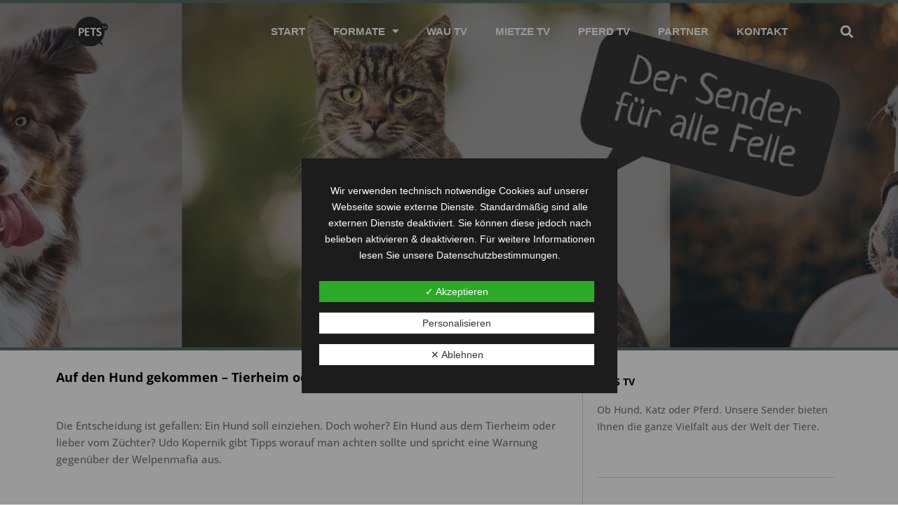

--- FILE ---
content_type: text/css
request_url: https://pets-tv.de/wp-content/uploads/elementor/css/post-306.css?ver=1685957932
body_size: 339
content:
.elementor-kit-306{--e-global-color-primary:#6EC1E4;--e-global-color-secondary:#54595F;--e-global-color-text:#7A7A7A;--e-global-color-accent:#61CE70;--e-global-color-6fe830d4:#4054B2;--e-global-color-6f1be0f8:#23A455;--e-global-color-7ea153f1:#000;--e-global-color-1818248a:#FFF;--e-global-color-67bf37b:#CD0034;--e-global-color-39a76728:#A7C225;--e-global-color-4c59b828:#000000;--e-global-color-6bb94178:#FEAA00;--e-global-color-d799200:#6E8D82;--e-global-typography-primary-font-family:"Open Sans";--e-global-typography-primary-font-weight:700;--e-global-typography-secondary-font-family:"Open Sans";--e-global-typography-secondary-font-weight:400;--e-global-typography-text-font-family:"Open Sans";--e-global-typography-text-font-weight:500;--e-global-typography-accent-font-family:"Open Sans";--e-global-typography-accent-font-weight:500;}.elementor-section.elementor-section-boxed > .elementor-container{max-width:1140px;}.e-con{--container-max-width:1140px;}{}h1.entry-title{display:var(--page-title-display);}.elementor-kit-306 e-page-transition{background-color:#FFBC7D;}@media(max-width:1024px){.elementor-section.elementor-section-boxed > .elementor-container{max-width:1024px;}.e-con{--container-max-width:1024px;}}@media(max-width:767px){.elementor-section.elementor-section-boxed > .elementor-container{max-width:767px;}.e-con{--container-max-width:767px;}}

--- FILE ---
content_type: text/css
request_url: https://pets-tv.de/wp-content/uploads/elementor/css/post-75.css?ver=1687255250
body_size: 1326
content:
.elementor-75 .elementor-element.elementor-element-cd51f70 > .elementor-container{max-width:1600px;}.elementor-75 .elementor-element.elementor-element-cd51f70 > .elementor-container > .elementor-row > .elementor-column > .elementor-column-wrap > .elementor-widget-wrap{align-content:center;align-items:center;}.elementor-75 .elementor-element.elementor-element-cd51f70:not(.elementor-motion-effects-element-type-background), .elementor-75 .elementor-element.elementor-element-cd51f70 > .elementor-motion-effects-container > .elementor-motion-effects-layer{background-color:#F8F8F8;}.elementor-75 .elementor-element.elementor-element-cd51f70{transition:background 0.3s, border 0.3s, border-radius 0.3s, box-shadow 0.3s;}.elementor-75 .elementor-element.elementor-element-cd51f70 > .elementor-background-overlay{transition:background 0.3s, border-radius 0.3s, opacity 0.3s;}.elementor-75 .elementor-element.elementor-element-6bd96480 img{width:116px;}.elementor-75 .elementor-element.elementor-element-66469f7a .elementor-menu-toggle{margin:0 auto;}.elementor-75 .elementor-element.elementor-element-66469f7a .elementor-nav-menu .elementor-item{font-size:14px;font-weight:400;text-transform:uppercase;letter-spacing:-0.8px;}.elementor-75 .elementor-element.elementor-element-66469f7a .elementor-nav-menu--main .elementor-item:hover,
					.elementor-75 .elementor-element.elementor-element-66469f7a .elementor-nav-menu--main .elementor-item.elementor-item-active,
					.elementor-75 .elementor-element.elementor-element-66469f7a .elementor-nav-menu--main .elementor-item.highlighted,
					.elementor-75 .elementor-element.elementor-element-66469f7a .elementor-nav-menu--main .elementor-item:focus{color:#CD0134;fill:#CD0134;}.elementor-75 .elementor-element.elementor-element-66469f7a .elementor-nav-menu--main:not(.e--pointer-framed) .elementor-item:before,
					.elementor-75 .elementor-element.elementor-element-66469f7a .elementor-nav-menu--main:not(.e--pointer-framed) .elementor-item:after{background-color:#CD0134;}.elementor-75 .elementor-element.elementor-element-66469f7a .e--pointer-framed .elementor-item:before,
					.elementor-75 .elementor-element.elementor-element-66469f7a .e--pointer-framed .elementor-item:after{border-color:#CD0134;}.elementor-75 .elementor-element.elementor-element-4f3ad3f .elementor-search-form__container{min-height:35px;}.elementor-75 .elementor-element.elementor-element-4f3ad3f .elementor-search-form__submit{min-width:35px;}body:not(.rtl) .elementor-75 .elementor-element.elementor-element-4f3ad3f .elementor-search-form__icon{padding-left:calc(35px / 3);}body.rtl .elementor-75 .elementor-element.elementor-element-4f3ad3f .elementor-search-form__icon{padding-right:calc(35px / 3);}.elementor-75 .elementor-element.elementor-element-4f3ad3f .elementor-search-form__input, .elementor-75 .elementor-element.elementor-element-4f3ad3f.elementor-search-form--button-type-text .elementor-search-form__submit{padding-left:calc(35px / 3);padding-right:calc(35px / 3);}.elementor-75 .elementor-element.elementor-element-4f3ad3f input[type="search"].elementor-search-form__input{font-size:19px;}.elementor-75 .elementor-element.elementor-element-4f3ad3f:not(.elementor-search-form--skin-full_screen) .elementor-search-form__container{border-radius:3px;}.elementor-75 .elementor-element.elementor-element-4f3ad3f.elementor-search-form--skin-full_screen input[type="search"].elementor-search-form__input{border-radius:3px;}.elementor-75 .elementor-element.elementor-element-54d86df{padding:17px 0px 17px 0px;}.elementor-75 .elementor-element.elementor-element-2d66ebf .elementor-heading-title{color:#000000;font-size:18px;}.elementor-75 .elementor-element.elementor-element-df532bc > .elementor-widget-container{margin:0px 0px -8px 0px;}.elementor-75 .elementor-element.elementor-element-d92fe42 > .elementor-element-populated{border-style:solid;border-width:0px 0px 0px 1px;border-color:#D5D5D5;transition:background 0.3s, border 0.3s, border-radius 0.3s, box-shadow 0.3s;}.elementor-75 .elementor-element.elementor-element-d92fe42 > .elementor-element-populated > .elementor-background-overlay{transition:background 0.3s, border-radius 0.3s, opacity 0.3s;}.elementor-75 .elementor-element.elementor-element-d92fe42 > .elementor-element-populated > .elementor-widget-wrap{padding:20px 20px 0px 20px;}.elementor-75 .elementor-element.elementor-element-f501f7b{text-align:left;}.elementor-75 .elementor-element.elementor-element-f501f7b .elementor-heading-title{color:#000000;font-size:14px;}.elementor-75 .elementor-element.elementor-element-bcaeecb{font-size:14px;}.elementor-75 .elementor-element.elementor-element-d03e661{--divider-border-style:solid;--divider-color:#D5D5D5;--divider-border-width:1px;}.elementor-75 .elementor-element.elementor-element-d03e661 .elementor-divider-separator{width:100%;}.elementor-75 .elementor-element.elementor-element-d03e661 .elementor-divider{padding-top:15px;padding-bottom:15px;}.elementor-75 .elementor-element.elementor-element-0cf786b{text-align:left;}.elementor-75 .elementor-element.elementor-element-0cf786b .elementor-heading-title{color:#000000;font-size:14px;}.elementor-75 .elementor-element.elementor-element-fd1ab5b .elementor-nav-menu .elementor-item{font-size:14px;font-weight:400;text-transform:uppercase;}.elementor-75 .elementor-element.elementor-element-fd1ab5b .elementor-nav-menu--main .elementor-item{color:#6E8D82;fill:#6E8D82;padding-top:6px;padding-bottom:6px;}.elementor-75 .elementor-element.elementor-element-fd1ab5b .elementor-nav-menu--main .elementor-item:hover,
					.elementor-75 .elementor-element.elementor-element-fd1ab5b .elementor-nav-menu--main .elementor-item.elementor-item-active,
					.elementor-75 .elementor-element.elementor-element-fd1ab5b .elementor-nav-menu--main .elementor-item.highlighted,
					.elementor-75 .elementor-element.elementor-element-fd1ab5b .elementor-nav-menu--main .elementor-item:focus{color:#fff;}.elementor-75 .elementor-element.elementor-element-fd1ab5b .elementor-nav-menu--main:not(.e--pointer-framed) .elementor-item:before,
					.elementor-75 .elementor-element.elementor-element-fd1ab5b .elementor-nav-menu--main:not(.e--pointer-framed) .elementor-item:after{background-color:#6E8D82;}.elementor-75 .elementor-element.elementor-element-fd1ab5b .e--pointer-framed .elementor-item:before,
					.elementor-75 .elementor-element.elementor-element-fd1ab5b .e--pointer-framed .elementor-item:after{border-color:#6E8D82;}.elementor-75 .elementor-element.elementor-element-fd1ab5b .elementor-nav-menu--main:not(.e--pointer-framed) .elementor-item.elementor-item-active:before,
					.elementor-75 .elementor-element.elementor-element-fd1ab5b .elementor-nav-menu--main:not(.e--pointer-framed) .elementor-item.elementor-item-active:after{background-color:#6E8D82;}.elementor-75 .elementor-element.elementor-element-fd1ab5b .e--pointer-framed .elementor-item.elementor-item-active:before,
					.elementor-75 .elementor-element.elementor-element-fd1ab5b .e--pointer-framed .elementor-item.elementor-item-active:after{border-color:#6E8D82;}.elementor-75 .elementor-element.elementor-element-fd1ab5b{--e-nav-menu-horizontal-menu-item-margin:calc( 1px / 2 );}.elementor-75 .elementor-element.elementor-element-fd1ab5b .elementor-nav-menu--main:not(.elementor-nav-menu--layout-horizontal) .elementor-nav-menu > li:not(:last-child){margin-bottom:1px;}.elementor-75 .elementor-element.elementor-element-fd1ab5b > .elementor-widget-container{background-color:rgba(122, 122, 122, 0.08);}.elementor-75 .elementor-element.elementor-element-f5cd270{--spacer-size:50px;}@media(max-width:767px){.elementor-75 .elementor-element.elementor-element-6eea013b{width:30%;}.elementor-75 .elementor-element.elementor-element-54d86f4c{width:30%;}.elementor-75 .elementor-element.elementor-element-5a53d666{width:30%;}.elementor-75 .elementor-element.elementor-element-4f3ad3f input[type="search"].elementor-search-form__input{font-size:18px;}}@media(min-width:768px){.elementor-75 .elementor-element.elementor-element-6eea013b{width:25%;}.elementor-75 .elementor-element.elementor-element-54d86f4c{width:60.125%;}.elementor-75 .elementor-element.elementor-element-5a53d666{width:14.539%;}}/* Start custom CSS for nav-menu, class: .elementor-element-fd1ab5b */.elementor-75 .elementor-element.elementor-element-fd1ab5b li {
	border-bottom-width: 2px;
	border-bottom-style: solid;
	border-bottom-color: #ffffff;
}/* End custom CSS */

--- FILE ---
content_type: application/javascript
request_url: https://player.3qsdn.com/js3q.latest.js
body_size: 192193
content:
/*! For license information please see js3q.latest.js.LICENSE.txt */
var js3q;(function(){var __webpack_modules__={45:function(){"object"!=typeof JSON&&(JSON={}),function(){"use strict";var rx_one=/^[\],:{}\s]*$/,rx_two=/\\(?:["\\\/bfnrt]|u[0-9a-fA-F]{4})/g,rx_three=/"[^"\\\n\r]*"|true|false|null|-?\d+(?:\.\d*)?(?:[eE][+\-]?\d+)?/g,rx_four=/(?:^|:|,)(?:\s*\[)+/g,rx_escapable=/[\\\"\u0000-\u001f\u007f-\u009f\u00ad\u0600-\u0604\u070f\u17b4\u17b5\u200c-\u200f\u2028-\u202f\u2060-\u206f\ufeff\ufff0-\uffff]/g,rx_dangerous=/[\u0000\u00ad\u0600-\u0604\u070f\u17b4\u17b5\u200c-\u200f\u2028-\u202f\u2060-\u206f\ufeff\ufff0-\uffff]/g,gap,indent,meta,rep;function f(e){return e<10?"0"+e:e}function this_value(){return this.valueOf()}function quote(e){return rx_escapable.lastIndex=0,rx_escapable.test(e)?'"'+e.replace(rx_escapable,function(e){var t=meta[e];return"string"==typeof t?t:"\\u"+("0000"+e.charCodeAt(0).toString(16)).slice(-4)})+'"':'"'+e+'"'}function str(e,t){var i,a,s,n,r,o=gap,l=t[e];switch(l&&"object"==typeof l&&"function"==typeof l.toJSON&&(l=l.toJSON(e)),"function"==typeof rep&&(l=rep.call(t,e,l)),typeof l){case"string":return quote(l);case"number":return isFinite(l)?String(l):"null";case"boolean":case"null":return String(l);case"object":if(!l)return"null";if(gap+=indent,r=[],"[object Array]"===Object.prototype.toString.apply(l)){for(n=l.length,i=0;i<n;i+=1)r[i]=str(i,l)||"null";return s=0===r.length?"[]":gap?"[\n"+gap+r.join(",\n"+gap)+"\n"+o+"]":"["+r.join(",")+"]",gap=o,s}if(rep&&"object"==typeof rep)for(n=rep.length,i=0;i<n;i+=1)"string"==typeof rep[i]&&(s=str(a=rep[i],l))&&r.push(quote(a)+(gap?": ":":")+s);else for(a in l)Object.prototype.hasOwnProperty.call(l,a)&&(s=str(a,l))&&r.push(quote(a)+(gap?": ":":")+s);return s=0===r.length?"{}":gap?"{\n"+gap+r.join(",\n"+gap)+"\n"+o+"}":"{"+r.join(",")+"}",gap=o,s}}"function"!=typeof Date.prototype.toJSON&&(Date.prototype.toJSON=function(){return isFinite(this.valueOf())?this.getUTCFullYear()+"-"+f(this.getUTCMonth()+1)+"-"+f(this.getUTCDate())+"T"+f(this.getUTCHours())+":"+f(this.getUTCMinutes())+":"+f(this.getUTCSeconds())+"Z":null},Boolean.prototype.toJSON=this_value,Number.prototype.toJSON=this_value,String.prototype.toJSON=this_value),"function"!=typeof JSON.stringify&&(meta={"\b":"\\b","\t":"\\t","\n":"\\n","\f":"\\f","\r":"\\r",'"':'\\"',"\\":"\\\\"},JSON.stringify=function(e,t,i){var a;if(gap="",indent="","number"==typeof i)for(a=0;a<i;a+=1)indent+=" ";else"string"==typeof i&&(indent=i);if(rep=t,t&&"function"!=typeof t&&("object"!=typeof t||"number"!=typeof t.length))throw new Error("JSON.stringify");return str("",{"":e})}),"function"!=typeof JSON.parse&&(JSON.parse=function(text,reviver){var j;function walk(e,t){var i,a,s=e[t];if(s&&"object"==typeof s)for(i in s)Object.prototype.hasOwnProperty.call(s,i)&&(void 0!==(a=walk(s,i))?s[i]=a:delete s[i]);return reviver.call(e,t,s)}if(text=String(text),rx_dangerous.lastIndex=0,rx_dangerous.test(text)&&(text=text.replace(rx_dangerous,function(e){return"\\u"+("0000"+e.charCodeAt(0).toString(16)).slice(-4)})),rx_one.test(text.replace(rx_two,"@").replace(rx_three,"]").replace(rx_four,"")))return j=eval("("+text+")"),"function"==typeof reviver?walk({"":j},""):j;throw new SyntaxError("JSON.parse")})}()},333:function(e,t){"use strict";t.A={MEDIA_INIT:"media.init",MEDIA_READY:"media.ready",MEDIA_PLAYING:"media.playing",MEDIA_PAUSED:"media.paused",MEDIA_LOADING:"media.loading",MEDIA_COMPLETE:"media.complete",MEDIA_VOLUME_CHANGE:"media.volumeChange",MEDIA_TIME_CHANGE:"media.timeChange",MEDIA_DURATION_CHANGE:"media.durationChange",MEDIA_SUBTITLES_CHANGE:"media.subtitleChange",MEDIA_SUBTITLES_TRACK_CHANGE:"media.subtitleTrackChange",MEDIA_AUDIO_CHANGE:"media.audioChange",MEDIA_MUTED:"media.muted",MEDIA_UNMUTED:"media.unmuted",MEDIA_SEEKING:"media.seeking",MEDIA_SEEKED:"media.seeked",MEDIA_DESTROY:"media.destroy",MEDIA_BACKTOLIVE_REQUEST:"media.backToLiveRequest",MEDIA_NOT_FOUND:"media.mediaNotFound",MEDIA_SWITCH_SOURCE:"media.switchSource",MEDIA_DVR_CHANGE:"media.dvrChange",MEDIA_AUTOPLAY_SUCCESS:"media.autoplay",MEDIA_AUTOPLAY_FAILED:"media.autoplayfailed",MEDIA_AUTOPLAY_MUTED:"media.autoplaymuted",PLAYER_FULLSCREEN_CHANGE:"player.fullscreenChange",PLAYER_CONTROLBAR_CHANGE:"player.controllbarChange",PLAYER_PLAY_REQUEST:"player.playRequest",PLAYER_PAUSE_REQUEST:"player.pauseRequest",PLAYER_SEEK_REQUEST:"player.seekRequest",PLAYER_READY:"player.ready",PLAYER_UI_READY:"player.uiready",PLAYER_INIT:"player.init",PLAYER_DISPLAY_CLICK_EVENT:"player.displayClickEvent",PLAYER_MENUS_CLOSE_REQUEST:"player.menusCloseRequest",PLAYER_MENU_OPEN_REQUEST:"player.menusOpenRequest",PLAYER_BUFFERING_CHANGE:"player.bufferingChange",PLAYER_DESTROY:"player.destroy",PLAYLIST_SHOW:"player.playlistShow",PLAYLIST_HIDE:"player.playlistHide",STICKY_CHANGE:"sticky.change",STICKY_CLOSE_REQUEST:"sticky.stickyCloseRequest",CONFIGURATION_LOADED:"configuration.loaded",CONFIGURATION_CHANGED:"configuration.changed",CONFIGURATION_CSS_LOADED:"configuration.cssLoaded",CONFIGURATION_LOAD_ERROR:"configuration.loadError",ADS_INIT:"ads.initEvent",ADS_LOAD_ERROR:"ads.loadError",ADS_AD_REQUEST:"ads.adRequest",ADS_AD_CLICK:"ads.adClick",ADS_AD_LOADED:"ads.adLoaded",ADS_AD_ERROR:"ads.adError",ADS_AD_PLAYING:"ads.adPlaying",ADS_AD_PAUSED:"ads.adPaused",ADS_AD_SKIPPED:"ads.skipped",ADS_AD_SKIPPABLE_CHANGE:"ads.skippableChange",ADS_AD_COMPLETE:"ads.adComplete",ADS_COMPLETE:"ads.completeEvent",ADS_CONTENT_PAUSE_REQUEST:"ads.contentPauseRequest",ADS_CONTENT_RESUME_REQUEST:"ads.contentResumeRequest",ERROR_FORBIDDEN:"error.forbidden",STATS_UPDATE:"stats.update",CONTROLS_HOVER:"controls.hover",CONTROLS_SEEKBAR_EXPAND:"controls.seekBarExpand",CONTROLS_SHOWQOS:"controls.showQoS",CONTROLS_HIDEQOS:"controls.hideQoS",CTA_DISPLAYING:"cta.displaying",CTA_CLOSE:"cta.closed",CAST_STOPPED:"cast.stopped",CAST_STARTED:"cast.started",CAST_RESUMED:"cast.resumed",HLS_ATTACH_AND_LOAD:"hls.attachAndLoad",WINDOW_RESIZE:"window.resize",SIDEBAR_TOGGLE:"sidebar.toggle",TRANSCRIPT_TOGGLE:"transcript.toggle",THUMBNAILS_TOGGLE:"thumbnails.toggle",DOWNLOAD_TOGGLE:"download.toggle"}},388:function(__unused_webpack_module,__webpack_exports__,__webpack_require__){"use strict";var _PlayerEvents__WEBPACK_IMPORTED_MODULE_0__=__webpack_require__(333);class Bridge{constructor(e){this.Player=e,this.Log=[],this.initPostMessages()}callGA(category,action,label,value){let javaScriptBridge=this.Player.config.gacallback;"function"==typeof window[javaScriptBridge]&&eval(javaScriptBridge)("send","event",category,action,label,value,0)}printLastMessages(){let e="%cjs3q "+this.Player.stage.getVersion();this.Player.config.debug&&(e+=" - 25704");const t="background: hsl(305, 66%, 52%); padding: 0.25em 0.75em; border-radius: 100vw; color: white;";console.log(e,t,"Client Config",this.Player.stage.configLoader.originalConfig),console.log(e,t,"Current Config",this.Player.config),console.log(e,t,"States",this.Player._states),console.groupCollapsed(e,t,"Log");for(let e in this.Log)console.log("%cjs3q",t,this.Log[e]);console.groupEnd()}call(e,t){this.Player.stage.trigger(e,t),this.Log.length>1e3&&this.Log.shift(),this.Log.push(Date.now()+" "+e+" "+JSON.stringify(t)),this.pushPostMessage(e,t),!0===this.Player.config.ga&&this.callGA("js3q",e,"player",t)}pushPostMessage(e,t){if(window!==window.parent)try{e=(e=e.replace("player.","")).replace("media.",""),window.parent.postMessage({data:e,value:t},"*")}catch(e){}}initPostMessages(){let e=this;window.addEventListener("message",function(t){if(t.data)switch(t.data){case"play2":e.Player.play2();break;case"pause":e.Player.pause();break;case"mute":e.Player.mute();break;case"unmute":e.Player.unmute();break;case"showControlbar":e.Player.stage.trigger(_PlayerEvents__WEBPACK_IMPORTED_MODULE_0__.A.CONTROLS_HOVER);break;case"hideControlbar":e.Player._controls.hideControls()}},!1)}}__webpack_exports__.A=Bridge},704:function(e,t,i){var a;!function(s){var n=Object.hasOwnProperty,r=Array.isArray?Array.isArray:function(e){return"[object Array]"===Object.prototype.toString.call(e)},o="object"==typeof process&&"function"==typeof process.nextTick,l="function"==typeof Symbol,d="object"==typeof Reflect,c="function"==typeof setImmediate?setImmediate:setTimeout,h=l?d&&"function"==typeof Reflect.ownKeys?Reflect.ownKeys:function(e){var t=Object.getOwnPropertyNames(e);return t.push.apply(t,Object.getOwnPropertySymbols(e)),t}:Object.keys;function u(){this._events={},this._conf&&m.call(this,this._conf)}function m(e){e&&(this._conf=e,e.delimiter&&(this.delimiter=e.delimiter),e.maxListeners!==s&&(this._maxListeners=e.maxListeners),e.wildcard&&(this.wildcard=e.wildcard),e.newListener&&(this._newListener=e.newListener),e.removeListener&&(this._removeListener=e.removeListener),e.verboseMemoryLeak&&(this.verboseMemoryLeak=e.verboseMemoryLeak),e.ignoreErrors&&(this.ignoreErrors=e.ignoreErrors),this.wildcard&&(this.listenerTree={}))}function g(e,t){var i="(node) warning: possible EventEmitter memory leak detected. "+e+" listeners added. Use emitter.setMaxListeners() to increase limit.";if(this.verboseMemoryLeak&&(i+=" Event name: "+t+"."),"undefined"!=typeof process&&process.emitWarning){var a=new Error(i);a.name="MaxListenersExceededWarning",a.emitter=this,a.count=e,process.emitWarning(a)}else console.error(i),console.trace&&console.trace()}var p=function(e,t,i){var a=arguments.length;switch(a){case 0:return[];case 1:return[e];case 2:return[e,t];case 3:return[e,t,i];default:for(var s=new Array(a);a--;)s[a]=arguments[a];return s}};function y(e,t){for(var i={},a=e.length,n=t?t.length:0,r=0;r<a;r++)i[e[r]]=r<n?t[r]:s;return i}function b(e,t,i){var a,s;if(this._emitter=e,this._target=t,this._listeners={},this._listenersCount=0,(i.on||i.off)&&(a=i.on,s=i.off),t.addEventListener?(a=t.addEventListener,s=t.removeEventListener):t.addListener?(a=t.addListener,s=t.removeListener):t.on&&(a=t.on,s=t.off),!a&&!s)throw Error("target does not implement any known event API");if("function"!=typeof a)throw TypeError("on method must be a function");if("function"!=typeof s)throw TypeError("off method must be a function");this._on=a,this._off=s;var n=e._observers;n?n.push(this):e._observers=[this]}function v(e,t,i,a){var r=Object.assign({},t);if(!e)return r;if("object"!=typeof e)throw TypeError("options must be an object");var o,l,d,c=Object.keys(e),h=c.length;function u(e){throw Error('Invalid "'+o+'" option value'+(e?". Reason: "+e:""))}for(var m=0;m<h;m++){if(o=c[m],!a&&!n.call(t,o))throw Error('Unknown "'+o+'" option');(l=e[o])!==s&&(d=i[o],r[o]=d?d(l,u):l)}return r}function f(e,t){return"function"==typeof e&&e.hasOwnProperty("prototype")||t("value must be a constructor"),e}function P(e){var t="value must be type of "+e.join("|"),i=e.length,a=e[0],s=e[1];return 1===i?function(e,i){if(typeof e===a)return e;i(t)}:2===i?function(e,i){var n=typeof e;if(n===a||n===s)return e;i(t)}:function(a,s){for(var n=typeof a,r=i;r-- >0;)if(n===e[r])return a;s(t)}}Object.assign(b.prototype,{subscribe:function(e,t,i){var a=this,s=this._target,n=this._emitter,r=this._listeners,o=function(){var a=p.apply(null,arguments),r={data:a,name:t,original:e};i?!1!==i.call(s,r)&&n.emit.apply(n,[r.name].concat(a)):n.emit.apply(n,[t].concat(a))};if(r[e])throw Error("Event '"+e+"' is already listening");this._listenersCount++,n._newListener&&n._removeListener&&!a._onNewListener?(this._onNewListener=function(i){i===t&&null===r[e]&&(r[e]=o,a._on.call(s,e,o))},n.on("newListener",this._onNewListener),this._onRemoveListener=function(i){i===t&&!n.hasListeners(i)&&r[e]&&(r[e]=null,a._off.call(s,e,o))},r[e]=null,n.on("removeListener",this._onRemoveListener)):(r[e]=o,a._on.call(s,e,o))},unsubscribe:function(e){var t,i,a,s=this,n=this._listeners,r=this._emitter,o=this._off,l=this._target;if(e&&"string"!=typeof e)throw TypeError("event must be a string");function d(){s._onNewListener&&(r.off("newListener",s._onNewListener),r.off("removeListener",s._onRemoveListener),s._onNewListener=null,s._onRemoveListener=null);var e=k.call(r,s);r._observers.splice(e,1)}if(e){if(!(t=n[e]))return;o.call(l,e,t),delete n[e],--this._listenersCount||d()}else{for(a=(i=h(n)).length;a-- >0;)e=i[a],o.call(l,e,n[e]);this._listeners={},this._listenersCount=0,d()}}});var A=P(["function"]),T=P(["object","function"]);function w(e,t,i){var a,s,n,r=0,o=new e(function(l,d,c){function h(){s&&(s=null),r&&(clearTimeout(r),r=0)}i=v(i,{timeout:0,overload:!1},{timeout:function(e,t){return("number"!=typeof(e*=1)||e<0||!Number.isFinite(e))&&t("timeout must be a positive number"),e}}),a=!i.overload&&"function"==typeof e.prototype.cancel&&"function"==typeof c;var u=function(e){h(),l(e)},m=function(e){h(),d(e)};a?t(u,m,c):(s=[function(e){m(e||Error("canceled"))}],t(u,m,function(e){if(n)throw Error("Unable to subscribe on cancel event asynchronously");if("function"!=typeof e)throw TypeError("onCancel callback must be a function");s.push(e)}),n=!0),i.timeout>0&&(r=setTimeout(function(){var e=Error("timeout");e.code="ETIMEDOUT",r=0,o.cancel(e),d(e)},i.timeout))});return a||(o.cancel=function(e){if(s){for(var t=s.length,i=1;i<t;i++)s[i](e);s[0](e),s=null}}),o}function k(e){var t=this._observers;if(!t)return-1;for(var i=t.length,a=0;a<i;a++)if(t[a]._target===e)return a;return-1}function _(e,t,i,a,s){if(!i)return null;if(0===a){var n=typeof t;if("string"===n){var r,o,l=0,d=0,c=this.delimiter,u=c.length;if(-1!==(o=t.indexOf(c))){r=new Array(5);do{r[l++]=t.slice(d,o),d=o+u}while(-1!==(o=t.indexOf(c,d)));r[l++]=t.slice(d),t=r,s=l}else t=[t],s=1}else"object"===n?s=t.length:(t=[t],s=1)}var m,g,p,y,b,v,f,P=null,A=t[a],T=t[a+1];if(a===s)i._listeners&&("function"==typeof i._listeners?(e&&e.push(i._listeners),P=[i]):(e&&e.push.apply(e,i._listeners),P=[i]));else{if("*"===A){for(o=(v=h(i)).length;o-- >0;)"_listeners"!==(m=v[o])&&(f=_(e,t,i[m],a+1,s))&&(P?P.push.apply(P,f):P=f);return P}if("**"===A){for((b=a+1===s||a+2===s&&"*"===T)&&i._listeners&&(P=_(e,t,i,s,s)),o=(v=h(i)).length;o-- >0;)"_listeners"!==(m=v[o])&&("*"===m||"**"===m?(i[m]._listeners&&!b&&(f=_(e,t,i[m],s,s))&&(P?P.push.apply(P,f):P=f),f=_(e,t,i[m],a,s)):f=_(e,t,i[m],m===T?a+2:a,s),f&&(P?P.push.apply(P,f):P=f));return P}i[A]&&(P=_(e,t,i[A],a+1,s))}if((g=i["*"])&&_(e,t,g,a+1,s),p=i["**"])if(a<s)for(p._listeners&&_(e,t,p,s,s),o=(v=h(p)).length;o-- >0;)"_listeners"!==(m=v[o])&&(m===T?_(e,t,p[m],a+2,s):m===A?_(e,t,p[m],a+1,s):((y={})[m]=p[m],_(e,t,{"**":y},a+1,s)));else p._listeners?_(e,t,p,s,s):p["*"]&&p["*"]._listeners&&_(e,t,p["*"],s,s);return P}function E(e,t,i){var a,s,n=0,r=0,o=this.delimiter,l=o.length;if("string"==typeof e)if(-1!==(a=e.indexOf(o))){s=new Array(5);do{s[n++]=e.slice(r,a),r=a+l}while(-1!==(a=e.indexOf(o,r)));s[n++]=e.slice(r)}else s=[e],n=1;else s=e,n=e.length;if(n>1)for(a=0;a+1<n;a++)if("**"===s[a]&&"**"===s[a+1])return;var d,c=this.listenerTree;for(a=0;a<n;a++)if(c=c[d=s[a]]||(c[d]={}),a===n-1)return c._listeners?("function"==typeof c._listeners&&(c._listeners=[c._listeners]),i?c._listeners.unshift(t):c._listeners.push(t),!c._listeners.warned&&this._maxListeners>0&&c._listeners.length>this._maxListeners&&(c._listeners.warned=!0,g.call(this,c._listeners.length,d))):c._listeners=t,!0;return!0}function C(e,t,i,a){for(var s,n,r,o,l=h(e),d=l.length,c=e._listeners;d-- >0;)s=e[n=l[d]],r="_listeners"===n?i:i?i.concat(n):[n],o=a||"symbol"==typeof n,c&&t.push(o?r:r.join(this.delimiter)),"object"==typeof s&&C.call(this,s,t,r,o);return t}function S(e){for(var t,i,a,s=h(e),n=s.length;n-- >0;)(t=e[i=s[n]])&&(a=!0,"_listeners"===i||S(t)||delete e[i]);return a}function L(e,t,i){this.emitter=e,this.event=t,this.listener=i}function I(e,t,i){if(!0===i)n=!0;else if(!1===i)a=!0;else{if(!i||"object"!=typeof i)throw TypeError("options should be an object or true");var a=i.async,n=i.promisify,r=i.nextTick,l=i.objectify}if(a||r||n){var d=t,h=t._origin||t;if(r&&!o)throw Error("process.nextTick is not supported");n===s&&(n="AsyncFunction"===t.constructor.name),t=function(){var e=arguments,t=this,i=this.event;return n?r?Promise.resolve():new Promise(function(e){c(e)}).then(function(){return t.event=i,d.apply(t,e)}):(r?process.nextTick:c)(function(){t.event=i,d.apply(t,e)})},t._async=!0,t._origin=h}return[t,l?new L(this,e,t):this]}function q(e){this._events={},this._newListener=!1,this._removeListener=!1,this.verboseMemoryLeak=!1,m.call(this,e)}L.prototype.off=function(){return this.emitter.off(this.event,this.listener),this},q.EventEmitter2=q,q.prototype.listenTo=function(e,t,i){if("object"!=typeof e)throw TypeError("target musts be an object");var a=this;function n(t){if("object"!=typeof t)throw TypeError("events must be an object");var s,n=i.reducers,r=k.call(a,e);s=-1===r?new b(a,e,i):a._observers[r];for(var o,l=h(t),d=l.length,c="function"==typeof n,u=0;u<d;u++)o=l[u],s.subscribe(o,t[o]||o,c?n:n&&n[o])}return i=v(i,{on:s,off:s,reducers:s},{on:A,off:A,reducers:T}),r(t)?n(y(t)):n("string"==typeof t?y(t.split(/\s+/)):t),this},q.prototype.stopListeningTo=function(e,t){var i=this._observers;if(!i)return!1;var a,s=i.length,n=!1;if(e&&"object"!=typeof e)throw TypeError("target should be an object");for(;s-- >0;)a=i[s],e&&a._target!==e||(a.unsubscribe(t),n=!0);return n},q.prototype.delimiter=".",q.prototype.setMaxListeners=function(e){e!==s&&(this._maxListeners=e,this._conf||(this._conf={}),this._conf.maxListeners=e)},q.prototype.getMaxListeners=function(){return this._maxListeners},q.prototype.event="",q.prototype.once=function(e,t,i){return this._once(e,t,!1,i)},q.prototype.prependOnceListener=function(e,t,i){return this._once(e,t,!0,i)},q.prototype._once=function(e,t,i,a){return this._many(e,1,t,i,a)},q.prototype.many=function(e,t,i,a){return this._many(e,t,i,!1,a)},q.prototype.prependMany=function(e,t,i,a){return this._many(e,t,i,!0,a)},q.prototype._many=function(e,t,i,a,s){var n=this;if("function"!=typeof i)throw new Error("many only accepts instances of Function");function r(){return 0===--t&&n.off(e,r),i.apply(this,arguments)}return r._origin=i,this._on(e,r,a,s)},q.prototype.emit=function(){if(!this._events&&!this._all)return!1;this._events||u.call(this);var e,t,i,a,s,n,r=arguments[0],o=this.wildcard;if("newListener"===r&&!this._newListener&&!this._events.newListener)return!1;if(o&&(e=r,"newListener"!==r&&"removeListener"!==r&&"object"==typeof r)){if(i=r.length,l)for(a=0;a<i;a++)if("symbol"==typeof r[a]){n=!0;break}n||(r=r.join(this.delimiter))}var d,c=arguments.length;if(this._all&&this._all.length)for(a=0,i=(d=this._all.slice()).length;a<i;a++)switch(this.event=r,c){case 1:d[a].call(this,r);break;case 2:d[a].call(this,r,arguments[1]);break;case 3:d[a].call(this,r,arguments[1],arguments[2]);break;default:d[a].apply(this,arguments)}if(o)d=[],_.call(this,d,e,this.listenerTree,0,i);else{if("function"==typeof(d=this._events[r])){switch(this.event=r,c){case 1:d.call(this);break;case 2:d.call(this,arguments[1]);break;case 3:d.call(this,arguments[1],arguments[2]);break;default:for(t=new Array(c-1),s=1;s<c;s++)t[s-1]=arguments[s];d.apply(this,t)}return!0}d&&(d=d.slice())}if(d&&d.length){if(c>3)for(t=new Array(c-1),s=1;s<c;s++)t[s-1]=arguments[s];for(a=0,i=d.length;a<i;a++)switch(this.event=r,c){case 1:d[a].call(this);break;case 2:d[a].call(this,arguments[1]);break;case 3:d[a].call(this,arguments[1],arguments[2]);break;default:d[a].apply(this,t)}return!0}if(!this.ignoreErrors&&!this._all&&"error"===r)throw arguments[1]instanceof Error?arguments[1]:new Error("Uncaught, unspecified 'error' event.");return!!this._all},q.prototype.emitAsync=function(){if(!this._events&&!this._all)return!1;this._events||u.call(this);var e,t,i,a,s,n,r=arguments[0],o=this.wildcard;if("newListener"===r&&!this._newListener&&!this._events.newListener)return Promise.resolve([!1]);if(o&&(e=r,"newListener"!==r&&"removeListener"!==r&&"object"==typeof r)){if(a=r.length,l)for(s=0;s<a;s++)if("symbol"==typeof r[s]){t=!0;break}t||(r=r.join(this.delimiter))}var d,c=[],h=arguments.length;if(this._all)for(s=0,a=this._all.length;s<a;s++)switch(this.event=r,h){case 1:c.push(this._all[s].call(this,r));break;case 2:c.push(this._all[s].call(this,r,arguments[1]));break;case 3:c.push(this._all[s].call(this,r,arguments[1],arguments[2]));break;default:c.push(this._all[s].apply(this,arguments))}if(o?(d=[],_.call(this,d,e,this.listenerTree,0)):d=this._events[r],"function"==typeof d)switch(this.event=r,h){case 1:c.push(d.call(this));break;case 2:c.push(d.call(this,arguments[1]));break;case 3:c.push(d.call(this,arguments[1],arguments[2]));break;default:for(i=new Array(h-1),n=1;n<h;n++)i[n-1]=arguments[n];c.push(d.apply(this,i))}else if(d&&d.length){if(d=d.slice(),h>3)for(i=new Array(h-1),n=1;n<h;n++)i[n-1]=arguments[n];for(s=0,a=d.length;s<a;s++)switch(this.event=r,h){case 1:c.push(d[s].call(this));break;case 2:c.push(d[s].call(this,arguments[1]));break;case 3:c.push(d[s].call(this,arguments[1],arguments[2]));break;default:c.push(d[s].apply(this,i))}}else if(!this.ignoreErrors&&!this._all&&"error"===r)return arguments[1]instanceof Error?Promise.reject(arguments[1]):Promise.reject("Uncaught, unspecified 'error' event.");return Promise.all(c)},q.prototype.on=function(e,t,i){return this._on(e,t,!1,i)},q.prototype.prependListener=function(e,t,i){return this._on(e,t,!0,i)},q.prototype.onAny=function(e){return this._onAny(e,!1)},q.prototype.prependAny=function(e){return this._onAny(e,!0)},q.prototype.addListener=q.prototype.on,q.prototype._onAny=function(e,t){if("function"!=typeof e)throw new Error("onAny only accepts instances of Function");return this._all||(this._all=[]),t?this._all.unshift(e):this._all.push(e),this},q.prototype._on=function(e,t,i,a){if("function"==typeof e)return this._onAny(e,t),this;if("function"!=typeof t)throw new Error("on only accepts instances of Function");this._events||u.call(this);var n,r=this;return a!==s&&(t=(n=I.call(this,e,t,a))[0],r=n[1]),this._newListener&&this.emit("newListener",e,t),this.wildcard?(E.call(this,e,t,i),r):(this._events[e]?("function"==typeof this._events[e]&&(this._events[e]=[this._events[e]]),i?this._events[e].unshift(t):this._events[e].push(t),!this._events[e].warned&&this._maxListeners>0&&this._events[e].length>this._maxListeners&&(this._events[e].warned=!0,g.call(this,this._events[e].length,e))):this._events[e]=t,r)},q.prototype.off=function(e,t){if("function"!=typeof t)throw new Error("removeListener only takes instances of Function");var i,a=[];if(this.wildcard){var s="string"==typeof e?e.split(this.delimiter):e.slice();if(!(a=_.call(this,null,s,this.listenerTree,0)))return this}else{if(!this._events[e])return this;i=this._events[e],a.push({_listeners:i})}for(var n=0;n<a.length;n++){var o=a[n];if(i=o._listeners,r(i)){for(var l=-1,d=0,c=i.length;d<c;d++)if(i[d]===t||i[d].listener&&i[d].listener===t||i[d]._origin&&i[d]._origin===t){l=d;break}if(l<0)continue;return this.wildcard?o._listeners.splice(l,1):this._events[e].splice(l,1),0===i.length&&(this.wildcard?delete o._listeners:delete this._events[e]),this._removeListener&&this.emit("removeListener",e,t),this}(i===t||i.listener&&i.listener===t||i._origin&&i._origin===t)&&(this.wildcard?delete o._listeners:delete this._events[e],this._removeListener&&this.emit("removeListener",e,t))}return this.listenerTree&&S(this.listenerTree),this},q.prototype.offAny=function(e){var t,i=0,a=0;if(e&&this._all&&this._all.length>0){for(i=0,a=(t=this._all).length;i<a;i++)if(e===t[i])return t.splice(i,1),this._removeListener&&this.emit("removeListenerAny",e),this}else{if(t=this._all,this._removeListener)for(i=0,a=t.length;i<a;i++)this.emit("removeListenerAny",t[i]);this._all=[]}return this},q.prototype.removeListener=q.prototype.off,q.prototype.removeAllListeners=function(e){if(e===s)return!this._events||u.call(this),this;if(this.wildcard){var t,i=_.call(this,null,e,this.listenerTree,0);if(!i)return this;for(t=0;t<i.length;t++)i[t]._listeners=null;this.listenerTree&&S(this.listenerTree)}else this._events&&(this._events[e]=null);return this},q.prototype.listeners=function(e){var t,i,a,n,r,o=this._events;if(e===s){if(this.wildcard)throw Error("event name required for wildcard emitter");if(!o)return[];for(n=(t=h(o)).length,a=[];n-- >0;)"function"==typeof(i=o[t[n]])?a.push(i):a.push.apply(a,i);return a}if(this.wildcard){if(!(r=this.listenerTree))return[];var l=[],d="string"==typeof e?e.split(this.delimiter):e.slice();return _.call(this,l,d,r,0),l}return o&&(i=o[e])?"function"==typeof i?[i]:i:[]},q.prototype.eventNames=function(e){var t=this._events;return this.wildcard?C.call(this,this.listenerTree,[],null,e):t?h(t):[]},q.prototype.listenerCount=function(e){return this.listeners(e).length},q.prototype.hasListeners=function(e){if(this.wildcard){var t=[],i="string"==typeof e?e.split(this.delimiter):e.slice();return _.call(this,t,i,this.listenerTree,0),t.length>0}var a=this._events,n=this._all;return!!(n&&n.length||a&&(e===s?h(a).length:a[e]))},q.prototype.listenersAny=function(){return this._all?this._all:[]},q.prototype.waitFor=function(e,t){var i=this,a=typeof t;return"number"===a?t={timeout:t}:"function"===a&&(t={filter:t}),w((t=v(t,{timeout:0,filter:s,handleError:!1,Promise:Promise,overload:!1},{filter:A,Promise:f})).Promise,function(a,s,n){function r(){var n=t.filter;if(!n||n.apply(i,arguments))if(i.off(e,r),t.handleError){var o=arguments[0];o?s(o):a(p.apply(null,arguments).slice(1))}else a(p.apply(null,arguments))}n(function(){i.off(e,r)}),i._on(e,r,!1)},{timeout:t.timeout,overload:t.overload})};var j=q.prototype;Object.defineProperties(q,{defaultMaxListeners:{get:function(){return j._maxListeners},set:function(e){if("number"!=typeof e||e<0||Number.isNaN(e))throw TypeError("n must be a non-negative number");j._maxListeners=e},enumerable:!0},once:{value:function(e,t,i){return w((i=v(i,{Promise:Promise,timeout:0,overload:!1},{Promise:f})).Promise,function(i,a,s){var n;if("function"==typeof e.addEventListener)return n=function(){i(p.apply(null,arguments))},s(function(){e.removeEventListener(t,n)}),void e.addEventListener(t,n,{once:!0});var r,o=function(){r&&e.removeListener("error",r),i(p.apply(null,arguments))};"error"!==t&&(r=function(i){e.removeListener(t,o),a(i)},e.once("error",r)),s(function(){r&&e.removeListener("error",r),e.removeListener(t,o)}),e.once(t,o)},{timeout:i.timeout,overload:i.overload})},writable:!0,configurable:!0}}),Object.defineProperties(j,{_maxListeners:{value:10,writable:!0,configurable:!0},_observers:{value:null,writable:!0,configurable:!0}}),(a=function(){return q}.call(t,i,t,e))===s||(e.exports=a)}()}},__webpack_module_cache__={};function __webpack_require__(e){var t=__webpack_module_cache__[e];if(void 0!==t)return t.exports;var i=__webpack_module_cache__[e]={exports:{}};return __webpack_modules__[e](i,i.exports,__webpack_require__),i.exports}__webpack_require__.d=function(e,t){for(var i in t)__webpack_require__.o(t,i)&&!__webpack_require__.o(e,i)&&Object.defineProperty(e,i,{enumerable:!0,get:t[i]})},__webpack_require__.o=function(e,t){return Object.prototype.hasOwnProperty.call(e,t)};var __webpack_exports__={};!function(){"use strict";function e(){}__webpack_require__.d(__webpack_exports__,{default:function(){return Ts}}),__webpack_require__(45);class t{constructor(t,i,a="gold",s="#333"){this.debugLSKey="JS3Q_DEBUG",this.copyTextToClipboard=e=>{navigator.clipboard?navigator.clipboard.writeText(e).then(null,e=>{console.error("Async: Could not copy text: ",e)}):this._fallbackCopyTextToClipboard(e)},this._fallbackCopyTextToClipboard=e=>{const t=document.createElement("textarea");t.value=e,t.style.top="0",t.style.left="0",t.style.position="fixed",document.body.appendChild(t),t.focus(),t.select();try{document.execCommand("copy")}catch(e){console.error("Fallback: Oops, unable to copy",e)}document.body.removeChild(t)},this.label=i||"js3qPlayer",this.style=`color: ${s}; font-weight: bold; background: ${a}; border-radius: 15px; padding: 3px 10px`,this.debug=!!t.config.debug,"object"==typeof t.config.debug&&t.config.debug.hasOwnProperty(i)&&(this.debug=t.config.debug[i]),this.isGlobalDebugEnabled()&&(this.debug=!0),this.log=this.debug?Function.prototype.bind.call(console.log,console,`%c${this.label}`,this.style):e,this.error=this.debug?Function.prototype.bind.call(console.error,console,`%c${this.label}`,this.style):e,this.warn=this.debug?Function.prototype.bind.call(console.warn,console,`%c${this.label}`,this.style):e,this.info=this.debug?Function.prototype.bind.call(console.info,console,`%c${this.label}`,this.style):e}isGlobalDebugEnabled(){return"1"===localStorage.getItem(this.debugLSKey)}toggleDebug(){const e=!this.isGlobalDebugEnabled();return this.setGlobalDebug(e),e}setGlobalDebug(e){e?localStorage.setItem(this.debugLSKey,"1"):localStorage.removeItem(this.debugLSKey)}warning(...e){this.warn(e)}}class i{constructor(e){this.Player=e,this.Config=this.Player.stage.config,this.Debug=new t(this.Player.stage,this.constructor.name),this._init()}getElementByRole(e){return this.Player.htmlTools.get("-"+e)}}var a="-play-buffer-overlay",s="-play-button-overlay",n="-play-button-overlay-span",r="-play-button",o="-pause-button",l="-adskip-button",d="-qos-button",c="-qos-menu",h="-qs-quality-settings",u="-qs-cc-settings",m="-reaction-button",g="-comment-reaction-button",p="-pip-button",y="-cast-button",b="-airplay-button",v="-subtitle-button",f="-subtitle-menu",P="-transcript-menu",A="-transcript-button",T="-chapter-menu",w="-paid-button",k="-help-button",_="-seek-bar",E="-scrubberbar",C="-scrubber-loaded",S="-scrubber-loaded-pointer",L="-volume-button",I="-volume-display",q="-timeleft-display",j="-timeleft-span",x="-sdn-unmute-button",M="-sdn-display",D="-source-container",R="-player-controls",B="-chrome",N="-chapter-button",O="-display-ad",z="-gradiant",H="-gradiant-top",F="-channel-label",V="-title",U="-top-chrome",$="-share-menu",Q="-share-button",G="-enter-button",W="-exit-button",Y="-fake-enter-button",K="-fake-exit-button",J="-sidebar",Z="-sidebar-button",X="-playlist",ee="-playlist-button",te="-podcast-toggle",ie="-comment-button",ae="-comments",se="-infobar",ne="-context",re="-sdn-wall",oe="-sdn-wall-content",le="-sdn-wall-text",de="-sdn-wall-form",ce="-poll",he="-audio-poster",ue="-audio-poster-image",me="-downloads-toggle",ge="-recommendations",pe=__webpack_require__(333);class ye{constructor(e,t,i,a){var s;this.isVisible=!1,this._handleEvents=()=>{this._el&&(this._el.onkeydown=e=>e.stopPropagation()),this.Player.stage.on(pe.A.PLAYER_CONTROLBAR_CHANGE,e=>{var t;null===(t=this._el)||void 0===t||t.classList.toggle("controlbar_visible",e)}),this.Player.stage.on(pe.A.PLAYER_MENUS_CLOSE_REQUEST,e=>{this.close(e)})},this.open=()=>{var e;this._el.classList.add("visible"),this._el.removeAttribute("inert"),this._el.setAttribute("aria-hidden","false"),this._el.setAttribute("tabindex","0"),this.isVisible=!0,this.Player.stage.trigger(pe.A.PLAYER_MENUS_CLOSE_REQUEST,this.id),this.Player.stage.trigger(this.eventName,!0),this.Player._states.menuVisibility=1,null===(e=this.Player.htmlTools.get(M))||void 0===e||e.classList.add("hide-tooltips")},this.close=e=>{var t;e!==this.id&&(this._el.classList.remove("visible"),this._el.setAttribute("inert","true"),this._el.setAttribute("aria-hidden","true"),this._el.setAttribute("tabindex","-1"),this.isVisible=!1,this.Player.stage.trigger(this.eventName,!1),this.Player._states.menuVisibility=0,null===(t=this.Player.htmlTools.get(M))||void 0===t||t.classList.remove("hide-tooltips"))},this.toggle=e=>{var t,i;return!0===e?(this.open(),!0):!1===e?(this.close(),!0):(this._el.classList.toggle("visible"),this.isVisible=!this.isVisible,this.isVisible?(this.Player.stage.trigger(pe.A.PLAYER_MENUS_CLOSE_REQUEST,this.id),this._el.removeAttribute("inert"),this._el.setAttribute("aria-hidden","false"),this._el.setAttribute("tabindex","0"),null===(t=this.Player.htmlTools.get(M))||void 0===t||t.classList.add("hide-tooltips")):(this._el.setAttribute("inert","true"),this._el.setAttribute("aria-hidden","true"),this._el.setAttribute("tabindex","-1"),null===(i=this.Player.htmlTools.get(M))||void 0===i||i.classList.remove("hide-tooltips")),this.Player.stage.trigger(this.eventName,this.isVisible),!0)},this.setContent=e=>{this._el&&(this._el.innerHTML="",this._el.appendChild(e))},this.Player=e,this.id=t||"-"+Math.random().toString(36).substring(10),this.eventName=pe.A.SIDEBAR_TOGGLE+"_"+this.id.substring(1),this._el=document.createElement("js3q-player-sidebar"),this._el.id=this.id+J;const n=this.Player.htmlTools.get("-sdn-display");a?null==n||n.append(this._el):null==n||n.prepend(this._el),i&&(null===(s=this._el)||void 0===s||s.classList.add(i)),this._handleEvents()}moveLstElement(){}}const be={datasource:"file",datafield:"",env:"playout.3qsdn.com",locale:"",defaultCC:"",defaultAudioLanguage:"",preferDefaultAudioTrack:0,destroyOn404:!1,destroyOnError:!1,layout:"responsive",seo:!1,userToken:"u0",use360:!1,playerBar:!1,container:"js3qplayer",initialQuality:360,preferAutoSwitch:!0,controls:!0,controlBarAutoHide:!0,controlBarAutoHideTimeout:3e3,controlBarFullScreenAutoHide:!0,enableTranscriptSearch:!1,pictureInPicture:!1,tintColor:"#009cd1",sharing:!1,shareItems:["facebook","twitter"],seekBar:!0,volume:.8,debug:!1,loop:!1,autoplay:!1,allowmutedautoplay:!1,muted:!1,preload:!1,ga:!1,gacallback:"ga",streamlimit:!1,sticky:!1,stickyPosition:"top-right",scrolltoplay:!1,skin:"js3q.5.4.4",iconprefix:"",showTitle:!1,title:"",secondtitle:"",showSideBar:!1,showPlaylist:!1,showExternalPlayerLinks:!1,motionposter:!1,bg:"",bgcolor:"#000000",useMSE:!0,streamType:"video",streamContent:"",sources:{hls:"",dash:"",progressive:{}},amp:!1,disableDVR:!1,resumeAt:0,lowLatency:!1,aspect:1.777777778,videoAspectRatio:1.77777778,timestamp:0,key:0,playbackRateMenu:!1,userGroup:!1,disablePlaylist:!1,playlistshowList:!1,playlistLabel:null,playlistVisibleItems:10,playlistMaxItems:500,playlistShowLatest:!1,playlistSticky:!1,playlistContainer:"",podcastLabel:!1,podcastPoster:!1,cta:!1,comments:!1,comments_username:"",comments_dataid:"",comments_align:"bottom",p2p:{hive:{ticketUrl:"",techOrder:void 0},peer5:"",strive:{accountId:"",deploymentId:""},kollective:{contentToken:""}},labels:{},template:{html:""},branding:{},preventNativeFullScreenOnIOS:!1,watermark:void 0,ads:void 0,tracking:void 0,trackingCookie:!0,watermarkProtection:void 0,playlist:void 0,chromecast:void 0,preview:void 0,previewtime:void 0,features:!0,resumeLiveAfterPause:!1,disablePodcast:!1,podcastshowList:!1,podcastVisibleItems:10,podcastMaxItems:500,podcastShowLatest:!1,podcastSticky:!1,poster:"",webcast:"",suppressFullscreen:!1,customStreamingURLParameter:{},infopoints:!1,analytics:{enabled:!1,useCookie:!1,versions:["v2","v3"],userToken:"",samaritanToken:""},intro:{file:0,sources:{},streamType:"video",vlength:0,dataid:"",skippable:!1,audioplayer:!1,ui:!0},outro:{file:0,sources:{},streamType:"video",vlength:0,dataid:"",skippable:!1,audioplayer:!1,ui:!0},embedCodeMenu:!1,controlsPriority:["fullscreen","captions","settings","skip","volume","playpause","playlist","cast","time","chapters"],disableFullscreen:!1,polls:!0,liveReactions:{enabled:!1,items:["👏","👍","❤️"],position:"sidebar"},disableRealtimeEvents:!1,autoShuffle:!1,forwardConsent:!1,audioplayer:!1,quizzingquestions:[],recommendations:!1,recommendationsContinuousPlay:!0,recommendationsContinuousPlayTimeout:1e4,recommendationItems:[],enabledTextTracks:!0},ve=Object.assign(Object.assign(Object.assign(Object.assign(Object.assign({},{file:0,initialIndex:"medium",mseLib:"hls",originalConfig:{},ccSelected:!1}),{dataid:"",id:"",streamlimittime:0,request:!1,logo:"",interval:60,errorBox:!1,errorBoxHTML:"",extraBox:!1,extraBoxHTML:"",playoutid:"",useVR:!1,adslots:1,displayObjects:0,masterTag:!0,usewebm:!1,adsid:!1,reelButtons:!1,objects:!1,quizzingquestions:[]}),be),{dataid:"",player:void 0,project:0,uploaddate:"",streamsession:"",streamType:"video",streamContent:"",sources:{hls:"",dash:"",progressive:{}},tintColor:"#009cd1",drm:!1,mtitle:"",mdescription:"",metadata:"",chapters:[],subtitles:!1,enabledTextTracks:!0,currentplayout:"player",countdown:"",passwordProtection:!1,password:"",domainProtection:!1,domains:[],livesubtitles:!1,playlist:!1,userPlaylist:!1,podcast:!1,podcastEpisodes:!1,comments:!1,trackingApi:"v2",title:"",secondtitle:"",stream:0,playoutMetadata:{},vlength:0,thumbnails:!1,defaultCC:"",sharing:!1,shareItems:["facebook","twitter"],processing:!1,prestream:{dataid:"",poster:""},videoAspectRatio:1.77777778}),{paidstyle:!1,fallback:"",flash:!1,channelcredits:!1,channellogo:"",channelcreditline1:"",channelcreditline2:"",channelboardtitleline1:"",channelboardtitleline2:"",strive_token:!1,jscallback:null,hlsConfig:{debug:!1,autoStartLoad:!1,enableCEA708Captions:!1,maxStarvationDelay:8,maxBufferSize:1e3,maxBufferLength:30,manifestLoadPolicy:{default:{maxTimeToFirstByteMs:5e3,maxLoadTimeMs:5e3,timeoutRetry:{maxNumRetry:10,retryDelayMs:500,maxRetryDelayMs:5e3}}}}});let fe="en",Pe={de:{quality:"Video Qualität",subtitles:"Untertitel",playbackrate:"Geschwindigkeit",auto:"Automatisch",off:"Aus",chapters:"Kapitel",playbackerror:"<b>Fehler</b><br/><br/>Möglicherweise ist ein Abspielproblem aufgetreten. Versuchen Sie es erneut oder probieren Sie einen anderen Browser.",drmerror:"<b>Fehler</b><br/><br/>Dieses Video kann nur mit DRM abgespielt werden, bitte verwenden Sie einen anderen Browser.",close:"Fenster schließen",help:"Probleme? Geben Sie uns Bescheid",stats:"Debug Informationen anzeigen",debugCopy:"Debug Informationen kopieren",licenseInformations:"Lizenzinformationen",ad:"Anzeige",adendsin:" endet in ",skipin:"Anzeige überspringen in ",skip:"Anzeige überspringen",live:"Live",backtolive:" Live",audiotracks:" Audio",streamoffline:"Livestream derzeit offline",streamnotavailable:"Livestream derzeit nicht verfügbar",resume:"Wiedergabe fortsetzen",size:"Größe",currentPosition:"Sie sind jetzt bei",bug:{description:"Alles zutreffende auswählen",message:"Weitere Details? (optional)",submit:"Absenden",video:"Video Probleme",audio:"Ton Probleme",network:"Verbindungsproblem oder Puffern",submitmessage:'Vielen Dank für Ihr Feedback. Wir werden uns Ihre Daten ansehen und ggf. Verbesserungen für Ihr Betriebssystem oder Browser durchführen.<br/><br/>Auf unserer <a href="https://3q.video/de/player-about" target="_blank">Hilfeseite</a>, finden Sie Tipps zur Behebung von Abspielproblemen.'},tips:{play:"Abspielen",pause:"Anhalten",volume:"Ton anschalten",mutevolume:"Ton ausschalten",fullscreen:"Vollbild anzeigen",exitfullscreen:"Vollbild verlassen",cast:"Auf TV abspielen",airplay:"Airplay",backtolive:"Zurück zur Liveübertragung",chapter:"Kapitel",settings:"Einstellungen",settingsClose:"Einstellungen schließen",subtitles:"Untertitel",transcript:"Transkript",transcriptLang:"Sprache w&auml;hlen",transcriptSearchPlaceholder:"Transkript durchsuchen",pip:"Bild in Bild",back:"Zur&uuml;ck"},config:{fetchError:"Fehler beim Laden der Video Konfiguration.",forbiddenError:"Keine Berechtigung.",goneError:"Schlüssel ist abgelaufen.",serverError:"Server Error.",notFoundError:"Das Video ist nicht, oder nicht mehr verfügbar.",notPublished:"Das Video ist nicht veröffentlicht.",geoRestriction:"Das Video ist in Ihrem Land nicht verfügbar."},http:{fetchError:"Fehler beim Laden des Inhaltes.",forbiddenError:"Keine Berechtigung.",goneError:"Schlüssel ist abgelaufen.",serverError:"Server Error.",notFoundError:"Der Inhalt ist nicht verfügbar",notPublished:"Der Inhalt ist nicht veröffentlicht.",geoRestriction:"Der Inhalt ist in Ihrem Land nicht verfügbar."},playlist:{label:"Wiedergabeliste",next:"Nächstes Video in",playnext:"Skip",playback:"Zurück",of:"von",now:"Jetzt läuft:",history:"Zuletzt",listLabel:"Playlist anzeigen",open:"Playlist verbergen",multichannelButton:"Andere Kanäle",searchPlaceholder:"Suche",allCategories:"Alle Kategorien"},podcast:{listLabel:"Alle Episoden anzeigen",open:"Episoden ausblenden"},cta:{skip:"Video weiter abspielen"},quizzing:{answer:"Antwort abgeben",answeragain:"Erneut beantworten",showanswer:"Antwort(en) anzeigen",skip:"Video weiter abspielen"},poll:{label:"Umfrage",commit:"Vielen Dank für Ihre Stimme."},casting:{playson:"Wiedergabe über "},wall:{prelive:"Sehen Sie hier unseren Livestream",postlive:"Der Livestream ist beendet.",postlivemessage:"Vielen Dank fürs Zuschauen"},comments:{headline:"Kommentare",name:"Name",comment:"Kommentar hier eingeben",send:"Senden",thanks:"Vielen Dank für den Kommentar",ariaName:"Ihr Name",ariaComment:"Ihr Kommentar",ariaButton:"Kommentar absenden"},passwordProtection:{wrongpassword:"Passwort falsch, versuchen Sie es erneut.",enterpassword:"Passwort eingeben"},countdown:{days:"Tage",hours:"Stunden",minutes:"Minuten",seconds:"Sekunden"},livestatus:{addToCalendar:"zum Kalender hinzufügen",startingSoon:"Der Livestream beginnt in Kürze!"},processing:"Video wird noch verarbeitet",embedMenu:"Embed-Code",transcript:"Transkript",reactions:"Reagieren",pip:"Picture in Picture",recommendations:"Empfehlungen",recommendationsCountdownText:"N&auml;chstes Video startet in"},en:{quality:"Video Quality",playbackrate:"Playbackrate",subtitles:"Subtitles",auto:"Auto",off:"Off",chapters:"Chapters",playbackerror:"<b>Error</b><br/><br/>An playback error occurred, please try again or try another browser.",drmerror:"<b>Error</b><br/><br/>This video requires DRM, please use a different Browser.",close:"Dismiss",help:"Problems? Give Feedback",stats:"Show Debug info",debugCopy:"Copy Debug info",licenseInformations:"License informations",ad:"Ad",adendsin:" ends in ",skipin:"Skip this ad in ",skip:" Skip Ad",live:"Live",backtolive:" Back to Live",audiotracks:" Audio Tracks",streamoffline:"Livestream currently offline",streamnotavailable:"Livestream currently not available",resume:"Resume Video",size:"Size",currentPosition:"Now playing",bug:{description:"Select all that applies",message:"More details? (optional)",submit:"Submit",video:"Video problems",audio:"Audio problems",network:"Network problems oder buffering",submitmessage:'Thank you for your feedback. We will look at your data and make improvements to your operating system or browser if necessary.<br/><br/> At our <a href="https://3q.video/de/player-about" target="_blank">Support page</a>, you`ll find tips on how to solve play issues.'},tips:{play:"Play",pause:"Pause",volume:"Unmute",mutevolume:"Mute",fullscreen:"Fullscreen",exitfullscreen:"Exit Fullscreen",cast:"Cast on",airplay:"Cast with Airplay",backtolive:"Switch back to Livestream",chapter:"Chapters",settings:"Settings",settingsClose:"Close settings",subtitles:"Subtitles",transcript:"Transcript",transcriptLang:"Choose language",transcriptSearchPlaceholder:"Search transcript",pip:"Picture in Picture",back:"Zur&uuml;ck"},config:{fetchError:"Error loading configuration file",forbiddenError:"No authorization",goneError:"Key has expired",serverError:"Server error",notFoundError:"The video is not available",notPublished:"The video is not published",geoRestriction:"The content is not available in your country."},http:{fetchError:"Error loading content",forbiddenError:"No authorization",goneError:"Key has expired",serverError:"Server error",notFoundError:"The content is not available",notPublished:"The content is not published",geoRestriction:"The content is not available in your country."},playlist:{label:"Playlist",next:"Next video in",playnext:"Play next",playback:"Back",of:"of",now:"Now playing:",history:"Latest",listLabel:"Show Playlist",open:"Hide Playlist",multichannelButton:"Alternate channels",searchPlaceholder:"Search",allCategories:"All Categories"},podcast:{listLabel:"Show Podcast",open:"Hide Podcast"},cta:{skip:"Resume video"},quizzing:{answer:"Answer",answeragain:"Answer again",showanswer:"Show answers",skip:"Resume to video"},poll:{label:"Poll",commit:"Thanks for voting."},casting:{playson:"Casting on "},wall:{prelive:"Watch our livestream here",postlive:"Our Livestream has ended.",postlivemessage:"Thanks for watching"},comments:{headline:"Comments",name:"Name",comment:"Enter your comment here",send:"Send",thanks:"Thank you for your comment",ariaName:"Your name",ariaComment:"Your comment",ariaButton:"Send comment"},passwordProtection:{wrongpassword:"Password is wrong, please try again.",enterpassword:"Enter password"},countdown:{days:"Days",hours:"Hours",minutes:"Minutes",seconds:"Seconds"},livestatus:{addToCalendar:"add to calendar",startingSoon:"The stream is starting soon!"},processing:"Video is being processed",embedMenu:"Embed-Code",transcript:"Transcript",reactions:"React",pip:"Picture in Picture",recommendations:"Recommendations",recommendationsCountdownText:"Next video starts in"},es:{quality:"Calidad de vídeo",subtitles:"Subtítulos",playbackrate:"Velocidad",auto:"Automático",off:"Desactivado",chapters:"Capítulo",playbackerror:"<b>Error</b><br/><br/>Es posible de que se haya producido un problema de reproducción. Vuelve a intentarlo o prueba con otro navegador.",drmerror:"<b>Error</b><br/><br/>Este video sólo puede reproducido con DRM por favor usa otro navegador.",close:"Cierra la ventana",help:"¿Problemas? Haznos saber",stats:"Pantalla de información de depuración/ Debug",debugCopy:"Copiar información de depuración",licenseInformations:"Información de licencia",ad:"Pantalla",adendsin:" finaliza aquí ",skipin:"Saltar pantalla en ",skip:"Saltar pantalla",live:"Live",backtolive:" En vivo",audiotracks:" Audio",streamoffline:"Livestream actualmente desactivado",streamnotavailable:"Livestream actualmente no disponible",resume:"Reanudar reproducción",size:"Tamaño",currentPosition:"Ahora estás en el",bug:{description:"Selecciona todo lo que corresponda",message:"¿Más detalles? (opcional)",submit:"Enviar",video:"Problemas de vídeo",audio:"Problemas de sonido",network:"Problemas de conexión o de interfaz de memoria",submitmessage:"Muchas gracias por tus comentarios. Revisaremos sus datos y de ser necesario haremos mejoras en su sistema operativo o navegador."},tips:{play:"Reproducir",pause:"Parar",volume:"Activar sonido",mutevolume:"Desactivar sonido",fullscreen:"Mostrar pantalla completa",exitfullscreen:"Salir de pantalla completa",cast:"Reproduciendo en TV",airplay:"Airplay",backtolive:"Reanudar reproducción live",chapter:"Capítulo",settings:"Configuración",settingsClose:"Cierra configuración",subtitles:"Subtítulos",transcript:"Transcripción",transcriptLang:"Elegir idioma",transcriptSearchPlaceholder:"Buscar en la transcripción",pip:"Imagen en imagen",back:"Atrás"},config:{fetchError:"Error al cargar configuración de vídeo.",forbiddenError:"No autorizado.",goneError:"Clave ha expirado.",serverError:"Error de servidor.",notFoundError:"No es el vídeo o no está disponible.",notPublished:"El vídeo no ha sido publicado.",geoRestriction:"El vídeo no está disponible en su país."},http:{fetchError:"Error al cargar configuración de vídeo.",forbiddenError:"No autorizado.",goneError:"Clave ha expirado.",serverError:"Error de servidor.",notFoundError:"No es el vídeo o no está disponible.",notPublished:"El vídeo no ha sido publicado.",geoRestriction:"El vídeo no está disponible en su país."},playlist:{label:"Lista de reproducción",next:"Siguiente vídeo en",playnext:"Saltar",playback:"Regresar a ",of:"de",now:"Reproduciendo ahora:",history:"Lo más reciente",listLabel:"Todas las contribuciones del playlist",open:"Ocultar Lista de reproducción",multichannelButton:"Canales alternativos",searchPlaceholder:"Buscar en la lista de reproducción",allCategories:"Todas las categorías"},podcast:{listLabel:"Todas las contribuciones del podcast",open:"Ocultar podcast"},cta:{skip:"Continuar reproduciendo vídeo"},quizzing:{answer:"Dar respuesta",answeragain:"Responder otra vez",showanswer:"Mostrar respuestas",skip:"Continuar reproduciendo vídeo"},poll:{label:"Encuesta",commit:"Muchas gracias por tu voto."},casting:{playson:"Playback via "},wall:{prelive:"Mira el livestream aquí",postlive:"El livestream ha terminado.",postlivemessage:"Gracias por tu audiencia"},comments:{headline:"Comentarios",name:"Nombre",comment:"Escriba su comentario aquí",send:"Enviar",thanks:"Gracias por el comentario",ariaName:"Su nombre",ariaComment:"Su comentario",ariaButton:"Enviar comentario"},passwordProtection:{wrongpassword:"La contraseña es incorrecta, por favor, inténtelo de nuevo.",enterpassword:"Introduzca la contraseña"},countdown:{days:"Dias",hours:"Horas",minutes:"Minutos",seconds:"Segundos"},livestatus:{addToCalendar:"añadir al calendario",startingSoon:"¡El flujo comienza pronto!"},processing:"El video aún se está procesando",embedMenu:"Embed-Code",transcript:"Transcripción",reactions:"Reaccionar",pip:"Imagen en imagen",recommendations:"Recomendaciones",recommendationsCountdownText:"El próximo video comienza en"},fr:{quality:"Qualité de la vidéo",subtitles:"Sous-titre",playbackrate:"Vitesse",auto:"Automatique",off:"Désactivé",chapters:"Chapitre",playbackerror:"<b>Erreur</b><br/><br/>Un problème de lecture s'est produit. Essayez à nouveau ou utilisez un autre lecteur multimédia.",drmerror:"<b>Erreur</b><br/><br/>Ce fichier vidéo est soumis à la technologie DRM. Merci d'utiliser un autre lecteur multimédia.",close:"Fermer la fenêtre",help:"Un problème? Contactez nous",stats:"Afficher les informations de débogage",debugCopy:"Copy Debug info",licenseInformations:"Informations sur la licence",ad:"Afficher",adendsin:" terminer dans ",skipin:"Passer l'affichage dans ",skip:"Passer l'affichage",live:"Live",backtolive:" Direct",audiotracks:" Audio",streamoffline:"Livestream actuellement désactivé",streamnotavailable:"Livestream actuellement indisponible",resume:"Reprendre la lecture",size:"Taille",currentPosition:"Vous êtes maintenant à la",bug:{description:"Sélectionnez ce qui correspond",message:"Plus de détails?",submit:"Envoyer",video:"Problème vidéo",audio:"Problème audio",network:"Problème de connexion ou de mise en mémoire tampon",submitmessage:"Merci beaucoup pour vos commentaires. Nous examinerons vos données et, si nécessaire, nous apporterons des améliorations à votre système d'exploitation ou à votre navigateur."},tips:{play:"Lecture",pause:"Pause",volume:"Activer le son",mutevolume:"Désactiver le son",fullscreen:"Activer le mode plein écran",exitfullscreen:"Désactiver le mode plein écran",cast:"Afficher sur écran TV",airplay:"Diffuser",backtolive:"Retour à l'émission en direct",chapter:"Chapitre",settings:"Paramètres",settingsClose:"Fermer les paramètres",subtitles:"Sous-titres",transcript:"Transcription",transcriptLang:"Choisir la langue",transcriptSearchPlaceholder:"Rechercher dans la transcription",pip:"Image dans l’image",back:"Retour"},config:{fetchError:"Erreur de chargement des paramètres vidéo.",forbiddenError:"Pas d'autorisation.",goneError:"La clé a expiré.",serverError:"Erreur serveur.",notFoundError:"La vidéo n'est pas ou n'est plus disponible.",notPublished:"La vidéo n'est pas diffusée.",geoRestriction:"La vidéo n'est pas disponible dans votre pays."},http:{fetchError:"Erreur de chargement des paramètres vidéo.",forbiddenError:"Pas d'autorisation.",goneError:"La clé a expiré.",serverError:"Erreur serveur.",notFoundError:"La vidéo n'est pas ou n'est plus disponible.",notPublished:"La vidéo n'est pas diffusée.",geoRestriction:"La vidéo n'est pas disponible dans votre pays."},playlist:{label:"Playlist",next:"Prochaine vidéo dans",playnext:"Passer",playback:"Revenir",of:"depuis",now:"En cours d'exécution:",history:"Le plus récent",listLabel:"Tous les éléments de la playlist",open:"Masquer la playlist",multichannelButton:"Canaux alternatifs",searchPlaceholder:"Rechercher dans la playlist",allCategories:"Toutes les catégories"},podcast:{listLabel:"Tous les éléments de la podcast",open:"Masquer la podcast"},cta:{skip:"Continuer la lecture de la vidéo"},quizzing:{answer:"Répondre",answeragain:"Répondre à nouveau",showanswer:"Montrer les réponses",skip:"Continuer la lecture de la vidéo"},poll:{label:"Sondage",commit:"Merci d'avoir répondu."},casting:{playson:"Lecture par "},wall:{prelive:"Visionnez ici notre livestream",postlive:"Le livestream est terminé.",postlivemessage:"Merci d'avoir visionné"},comments:{headline:"Commentaires",name:"Nom",comment:"Saisir un commentaire ici",send:"Envoyer",thanks:"Merci pour le commentaire",ariaName:"Votre nom",ariaComment:"Votre commentaire",ariaButton:"Envoyer un commentaire"},passwordProtection:{wrongpassword:"Le mot de passe est incorrect, veuillez réessayer.",enterpassword:"Entrez le mot de passe"},countdown:{days:"Jours",hours:"Heures",minutes:"Minutes",seconds:"Secondes"},livestatus:{addToCalendar:"ajouter au calendrier",startingSoon:"Le stream commence bientôt!"},processing:"La vidéo est toujours en cours de traitement",embedMenu:"Embed-Code",transcript:"Transcription",reactions:"Réagir",pip:"Image dans l’image",recommendations:"Recommandations",recommendationsCountdownText:"La prochaine vidéo commence dans"},it:{quality:"Qualità video",subtitles:"Sottotitoli",playbackrate:"Velocità",auto:"Auto",off:"Da",chapters:"Capitolo",playbackerror:"<b>Errore</b><br/><br/>Possibilmente ci è stato un errore durante la riproduzione. Riprova oppure prova ad usare un altro browser.",drmerror:"<b>Errore</b><br/><br/>Questo video può essere riprodotto solo con DRM, per favore usare un altro browser.",close:"Chiudi finestra",help:"Problemi? Facci sapere",stats:"Mostra informazioni debug.",debugCopy:"Copiare le informazioni di debug",licenseInformations:"Informazioni sulla licenza",ad:"Pubblicità",adendsin:" finisce in ",skipin:"Salta pubblicità in ",skip:"Salta pubblicità",live:"Live",backtolive:" Live",audiotracks:" Audio",streamoffline:"Livestream attualmente offline",streamnotavailable:"Livestream attualmente non disponibile",resume:"Continua riproduzione",size:"Dmensione",currentPosition:"In riproduzione",bug:{description:"Seleziona applicabili",message:"Altri dettagli? (opzionale)",submit:"Invia",video:"Problemi Video",audio:"Problemi Audio",network:"Problema di connessione o buffering",submitmessage:"Grazie per il tuo Feedback. Verificheremo i tuoi dati e se necessario faremo dei miglioramenti per il tuo sistema operativo o browser.<br/><br/>sul nostro."},tips:{play:"Riproduci",pause:"Stop",volume:"Attiva Audio",mutevolume:"Disattiva Audio",fullscreen:"Mostra a schermo pieno",exitfullscreen:"Chiudi schermo pieno",cast:"Riproduci su TV",airplay:"Airplay",backtolive:"Torna a trasmissione Live",chapter:"Capitolo",settings:"Impostazioni",settingsClose:"Chiudi impostazioni",subtitles:"Sottotitoli",transcript:"Trascrizione",transcriptLang:"Scegli la lingua",transcriptSearchPlaceholder:"Cerca nella trascrizione",pip:"Immagine nell’immagine",back:"Indietro"},config:{fetchError:"Errore durante caricamento della configurazione video.",forbiddenError:"Nessuna autorizzazione.",goneError:"Chiave scaduta.",serverError:"Errore Server.",notFoundError:"Questo Video non è più disponibile.",notPublished:"Questo Video non è pubblicato.",geoRestriction:"Questo Video non è disponibile nel tuo paese."},http:{fetchError:"Errore durante caricamento della configurazione video.",forbiddenError:"Nessuna autorizzazione.",goneError:"Chiave scaduta.",serverError:"Errore Server.",notFoundError:"Questo Video non è più disponibile.",notPublished:"Questo Video non è pubblicato.",geoRestriction:"Questo Video non è disponibile nel tuo paese."},playlist:{label:"Playlist",next:"Prossimo Video in",playnext:"Salta",playback:"Torna a",of:"da",now:"In riproduzione:",history:"Ultimi",listLabel:"Tutti i contributi della Playlist",open:"Nascondi Playlist",multichannelButton:"Canali alternativi",searchPlaceholder:"Cerca nella Playlist",allCategories:"Tutte le categorie"},podcast:{listLabel:"Tutti i contributi della Podcast",open:"Nascondi Podcast"},cta:{skip:"Continua riproduzione del Video"},quizzing:{answer:"Invia risposta",answeragain:"Riproduci ancora",showanswer:"Mostra risposta/-e",skip:"Continua riproduzione"},poll:{label:"Questionario",commit:"Grazie per il tuo voto."},casting:{playson:"Riproduzione su "},wall:{prelive:"Vedi il nostro Livestream quì",postlive:"Il Livetream è terminato.",postlivemessage:"Grazie per aver guardato"},comments:{headline:"Commenti",name:"Nome",comment:"Inserisci un commento qui",send:"Invia",thanks:"Grazie per il commento",ariaName:"Il tuo nome",ariaComment:"Il tuo commento",ariaButton:"Invia un commento"},passwordProtection:{wrongpassword:"La password è sbagliata, riprovare.",enterpassword:"Inserire la password"},countdown:{days:"Giorni",hours:"Ore",minutes:"Minuti",seconds:"Secondi"},livestatus:{addToCalendar:"aggiungi al calendario",startingSoon:"Lo streaming inizierà presto!"},processing:"Il video è ancora in fase di elaborazione",embedMenu:"Embed-Code",transcript:"Trascrizione",reactions:"Reagisci",pip:"Immagine nell’immagine",recommendations:"Raccomandazioni",recommendationsCountdownText:"Il prossimo video inizia tra"},nl:{quality:"Videokwaliteit",subtitles:"Ondertiteling",playbackrate:"Snelheid",auto:"Automatisch",off:"Uit",chapters:"Hoofdstuk",playbackerror:"<b>Fout</b><br/><br/>Mogelijk is er een afspeelprobleem opgetreden. Probeer het opnieuw of probeer een andere browser.",drmerror:"<b>Fout</b><br/><br/>Deze video kan alleen met DRM worden afgespeeld, gebruik een andere browser.",close:"Venster sluiten",help:"Problemen? Laat het ons weten",stats:"Tutorial tonen",debugCopy:"Debug-informatie kopiëren",licenseInformations:"Licentie-informatie",ad:"Weergave",adendsin:" eindigt in ",skipin:"Advertentie overslaan in ",skip:"Advertentie overslaan",live:"Live",backtolive:" Live",audiotracks:" Audio",streamoffline:"Livestream momenteel offline",streamnotavailable:"Nog niet beschikbaar",resume:"Later hervatten",size:"Maat",currentPosition:"Je bent nu op",bug:{description:"Alles selecteren wat van toepassing is",message:"Details",submit:"Verzenden",video:"Video Probleem",audio:"Geluidsproblemen",network:"Verbindingsproblemen of buffering",submitmessage:'Bedankt voor uw feedback. We zullen uw gegevens bekijken en indien nodig verbeteringen aanbrengen aan uw besturingssysteem of browser.  Op onze <a href="https://3q.video/de/player-about" target="_blank">hulppagina</a> vindt u tips om afspeelproblemen op te lossen.'},tips:{play:"Afspelen",pause:"Stoppen",volume:"Geluid inschakelen",mutevolume:"Geluid uitschakelen",fullscreen:"Tutorial tonen",exitfullscreen:"Volledig scherm verlaten",cast:"Afspelen op tv",airplay:"Airplay",backtolive:"Terug naar live uitzending",chapter:"Hoofdstuk",settings:"Instellingen",settingsClose:"Instellingen sluiten",subtitles:"Ondertitels",transcript:"Transcriptie",transcriptLang:"Kies taal",transcriptSearchPlaceholder:"Zoek in transcriptie",pip:"Beeld-in-beeld",back:"Terug"},config:{fetchError:"Fout bij het laden van de videoconfiguratie.",forbiddenError:"Geen autorisatie.",goneError:"Sleutel is verlopen.",serverError:"Server error.",notFoundError:"De video is niet, of niet meer beschikbaar.",notPublished:"De video is niet gepubliceerd.",geoRestriction:"De video is niet beschikbaar in uw land."},http:{fetchError:"Fout bij het laden van de inhoud.",forbiddenError:"Geen autorisatie.",goneError:"Sleutel is verlopen.",serverError:"Server error.",notFoundError:"De inhoud is niet beschikbaar.",notPublished:"De inhoud wordt niet gepubliceerd.",geoRestriction:"De inhoud is niet beschikbaar in uw land."},playlist:{label:"Afspeellijst",next:"Volgende video in",playnext:"Skip",playback:"Terug",of:"van",now:"Nu aan de gang",history:"Laatste",listLabel:"Alle bijdragen van de afspeellijst",open:"Afspeellijst verbergen",multichannelButton:"Andere kanalen",searchPlaceholder:"Zoeken",allCategories:"Alle categorieën"},podcast:{listLabel:"Bekijk alle berichten",open:"Bijdragen verbergen "},cta:{skip:"Video verder afspelen"},quizzing:{answer:"Antwoord geven",answeragain:"Beantwoord",showanswer:"Tutorial tonen",skip:"Video verder afspelen"},poll:{label:"Enquête",commit:"Bedankt voor uw deelname aan deze e-learning"},casting:{playson:"Weergave via "},wall:{prelive:"Bekijk hier onze livestream",postlive:"De livestream is beëindigd",postlivemessage:"Bedankt voor het kijken"},comments:{headline:"Opmerking",name:"Naam",comment:"Zoekterm invoeren ",send:"Verzenden",thanks:"Bedankt voor uw deelname aan deze e-learning",ariaName:"Uw naam",ariaComment:"Opmerking",ariaButton:"Opmerking"},passwordProtection:{wrongpassword:"Wachtwoord onjuist, probeer het opnieuw.",enterpassword:"Wachtwoord invoeren"},countdown:{days:"Dagen",hours:"Uren",minutes:"Minuten",seconds:"Seconden"},livestatus:{addToCalendar:"toevoegen aan kalender",startingSoon:"De livestream gaat binnenkort van start!"},processing:"Video wordt nog verwerkt",embedMenu:"Insluitcode",transcript:"Transcriptie",reactions:"Reageren",pip:"Beeld-in-beeld",recommendations:"Aanbevelingen",recommendationsCountdownText:"De volgende video start in"},zh:{quality:"视频质量",subtitles:"字幕",playbackrate:"倍速",auto:"自动",off:"关闭字幕",chapters:"选集",playbackerror:"可能出现播放问题。<br/>请再试一次或尝试不同的浏览器。",drmerror:"错误<br/><br/>此视频只能使用 DRM 播放，请使用其他浏览器。",close:"关闭窗口",help:"遇到什么问题？请告诉我们！",stats:"显示调试信息",debugCopy:"拷贝调试信息",licenseInformations:"许可证信息",ad:"广告",adendsin:"剩余",skipin:"离跳过广告还有",skip:"跳过广告",live:"Live",backtolive:" Live",audiotracks:"声道",streamoffline:"当前直播离线",streamnotavailable:"当前直播不可用",resume:"继续播放",size:"字幕大小",currentPosition:"您现在处于第",bug:{description:"请选择所有符合条件的问题",message:"其他问题？（可选）",submit:"提交",video:"视频播放问题",audio:"音频问题",network:"连接或缓冲问题",submitmessage:'非常感谢您的反馈！我们将检查您的数据，并在必要时改善您的操作系统或浏览器。您可以在我们的<a href="https://3q.video/de/player-about" target="_blank">帮助页面</a>找到如何解决播放问题的提示。'},tips:{play:"播放",pause:"暂停",volume:"打开声音",mutevolume:"关闭声音",fullscreen:"显示全屏",exitfullscreen:"退出全屏",cast:"在电视上播放",airplay:"Airplay",backtolive:"回到直播",chapter:"选集",settings:"设置",settingsClose:"关闭设置",subtitles:"字幕",transcript:"字幕稿",transcriptLang:"选择语言",transcriptSearchPlaceholder:"搜索字幕稿",pip:"画中画",back:"返回"},config:{fetchError:"加载视频配置时错误。",forbiddenError:"暂无权限",goneError:"密钥已过期。",serverError:"服务器错误",notFoundError:"该视频不存在或无法访问。",notPublished:"该视频未被发布。",geoRestriction:"该视频在您的地区无法访问。"},http:{fetchError:"加载视频内容时错误。",forbiddenError:"暂无权限",goneError:"密钥已过期。",serverError:"服务器错误",notFoundError:"该内容无法访问。",notPublished:"该内容未被发布。",geoRestriction:"该内容未被发布。"},playlist:{label:"播放列表",next:"离下一个视频播放还有",playnext:"下一个视频",playback:"上一个视频",of:"/",now:"正在播放:",history:"上一个",listLabel:"所有播放列表内容",open:"隐藏播放列表",searchPlaceholder:"搜索",allCategories:"所有分类"},podcast:{listLabel:"展示所有内容",open:"隐藏列表"},cta:{skip:"继续播放"},quizzing:{answer:"提交",answeragain:"再次尝试",showanswer:"显示答案",skip:"继续播放"},poll:{label:"调查问卷",commit:"谢谢您的投票!"},casting:{playson:"投屏于: "},wall:{prelive:"在此观看我们的直播",postlive:"直播已结束",postlivemessage:"感谢您的收看"},comments:{headline:"评论",name:"名字",comment:"请在此处留下您的评论",send:"提交",thanks:"感谢您的评论",ariaName:"您的名字",ariaComment:"您的评论",ariaButton:"提交"},passwordProtection:{wrongpassword:"密码错误，请重试。",enterpassword:"输入密码"},countdown:{days:"天",hours:"小时",minutes:"分钟",seconds:"秒"},livestatus:{addToCalendar:"添加至您的日历",startingSoon:"直播马上开始！"},processing:"视频加载中",embedMenu:"嵌入代码",transcript:"字幕稿",reactions:"回应",pip:"画中画",recommendations:"推荐",recommendationsCountdownText:"下一个视频将在…开始"},cs:{quality:"Kvalita videa",subtitles:"Titulky",playbackrate:"Rychlost",auto:"Automaticky",off:"Vypnuto",chapters:"Kapitola",playbackerror:"<b>Chyba</b><br/><br/>Zřejmě nastal nějaký problém při přehrávání. Zkuste to znovu nebo vyzkoušejte jiný prohlížeč.",drmerror:"<b>Chyba</b><br/><br/>Toto video lze přehrát pouze s DRM, použijte jiný prohlížeč.",close:"Zavřít okno",help:"Problémy? Dejte nám vědět",stats:"Další informace pro ladění",debugCopy:"Kopírování informací o ladění",licenseInformations:"Informace o licenci",ad:"Zobrazení",adendsin:" končí za ",skipin:"Přeskočit zobrazení za ",skip:"Přeskočit zobrazení",live:"Živě",backtolive:" Živě",audiotracks:" Audio",streamoffline:"Livestream je teď offline",streamnotavailable:"Livestream teď není dostupný",resume:"Pokračovat v přehrávání",size:"Velikost",currentPosition:"Jste nyní na",bug:{description:"Vyberte všechny, které se vztahují",message:"Další podrobnosti? (nepovinné)",submit:"Předložit",video:"problémy s videem",audio:"problémy se zvukem",network:"Problém s připojením nebo ukládáním do vyrovnávací paměti",submitmessage:'Děkujeme vám za vaši reakci. Podíváme se na vaše data a v případě potřeby provedeme vylepšení pro váš operační systém nebo prohlížeč. Navštivte naši <a href="https://3q.video/en/player-about" target="_blank">stránku nápovědy</a>, kde najdete tipy, jak řešit problémy s přehráváním.'},tips:{play:"Přehrát",pause:"Zastavit",volume:"Zapnout zvuk",mutevolume:"Vypnout zvuk",fullscreen:"Zobrazit na celou obrazovku",exitfullscreen:"Ukončit zobrazení na celou obrazovku",cast:"Přehrát v televizi",airplay:"Airplay",backtolive:"Zpět na livestream",chapter:"Kapitola",settings:"Nastavení",settingsClose:"Zavřít nastavení",subtitles:"Titulky",transcript:"Přepis",transcriptLang:"Vyberte jazyk",transcriptSearchPlaceholder:"Hledat v přepisu",pip:"Obraz v obraze",back:"Zpět"},config:{fetchError:"Chyba při načítání konfigurace videa.",forbiddenError:"Žádné povolení.",goneError:"Žádné povolení.",serverError:"Chyba serveru.",notFoundError:"Video není nebo již není k dispozici.",notPublished:"Video není zveřejněno.",geoRestriction:"Video není zveřejněno."},http:{fetchError:"Chyba při načítání obsahu.",forbiddenError:"Žádné povolení.",goneError:"Žádné povolení.",serverError:"Chyba serveru.",notFoundError:"Video není nebo již není k dispozici.",notPublished:"Video není zveřejněno.",geoRestriction:"Video není zveřejněno."},playlist:{label:"Seznam pro přehrávání",next:"Další video za",playnext:"Přeskočit",playback:"Zpět",of:"od",now:"Teď běží",history:"Poslední",listLabel:"Všechny příspěvky do playlistu",open:"Skrýt seznam skladeb",searchPlaceholder:"Hledat",allCategories:"Všechny kategorie"},podcast:{listLabel:"Zobrazit všechny příspěvky",open:"Skrýt příspěvky"},cta:{skip:"Pokračovat v přehrávání videa"},quizzing:{answer:"Zadat odpověď",answeragain:"Odpovědět znovu",showanswer:"Zobrazit odpověď (odpovědi)",skip:"Pokračovat v přehrávání videa"},poll:{label:"Dotazník",commit:"Děkujeme vám za váš hlas."},casting:{playson:"Přehrát přes "},wall:{prelive:"Tady můžete sledovat náš livestream",postlive:"Livestream skončil.",postlivemessage:"Děkujeme vám, že jste ho sledovali"},comments:{headline:"Komentáře",name:"Jméno",comment:"Zde zadejte komentář",send:"Odeslat",thanks:"Děkujeme vám za komentář",ariaName:"Vaš jméno",ariaComment:"Váš komentář",ariaButton:"Odeslat komentář"},passwordProtection:{wrongpassword:"Nesprávné heslo, zkuste to znovu.",enterpassword:"Zadat heslo"},countdown:{days:"Dny",hours:"Hodiny",minutes:"Minuty",seconds:"Sekundy"},livestatus:{addToCalendar:"Přidat do kalendáře",startingSoon:"Živý přenos začne co nevidět!"},processing:"Video se stále zpracovává",embedMenu:"Embed-Code",transcript:"Přepis",reactions:"Reakce",pip:"Obraz v obraze",recommendations:"Doporučení",recommendationsCountdownText:"Další video začne za"},hu:{quality:"Videó minősége",subtitles:"Feliratok",playbackrate:"Sebesség",auto:"Automatikus",off:"Ki",chapters:"Fejezet",playbackerror:"<b>Hiba</b><br/><br/>Leátszási probléma léphetett fel. Próbálja meg újra, vagy próbálkozzon másik böngészővel.",drmerror:"<b>Hiba</b><br/><br/>Ez a videó csak DRM-mel játszható le, kérjük, használjon másik böngészőt.",close:"Ablak bezárása",help:"Problémák? Tudassa velünk",stats:"Hibakeresési információk megjelenítése",debugCopy:"Hibakeresési információk másolása",licenseInformations:"Licenc információk",ad:"megjelenítése",adendsin:" Befejeződik ",skipin:"Megjelenítés kihagyása ",skip:"Kijelzés kihagyása",live:"Élő",backtolive:" Élő",audiotracks:" Audio",streamoffline:"Livestream jelenleg offline",streamnotavailable:"Livestream jelenleg nem elérhető",resume:"Lejátszás folytatása",size:"Méret",currentPosition:"Most játszott",bug:{description:"Válassza ki az összeset",message:"További részletek? (opcionális)",submit:"Küldje el a",video:"Videó probléma",audio:"Hangproblémák",network:"Kapcsolati problémák vagy pufferelés",submitmessage:'Köszönjük visszajelzését. Megvizsgáljuk az adatait, és esetleg javításokat fogunk végezni az Ön operációs rendszere vagy böngészője számára.  A <a href="https://3q.video/de/player-about" target="_blank">segítség oldalunkon</a> tippeket talál a lejátszási problémák megoldására.'},tips:{play:"Játsszon",pause:"Stop",volume:"Hang bekapcsolása",mutevolume:"Hang kikapcsolása",fullscreen:"Teljes képernyő megjelenítése",exitfullscreen:"Teljes képernyőből való kilépés",cast:"Lejátszás a TV-n",airplay:"Airplay",backtolive:"Vissza az élő adáshoz",chapter:"Fejezet",settings:"Beállítások",settingsClose:"Beállítások bezárása",subtitles:"Feliratok",transcript:"Átirat",transcriptLang:"Válassz nyelvet",transcriptSearchPlaceholder:"Keresés az átiratban",pip:"Kép a képben",back:"Vissza"},config:{fetchError:"Hiba a videókonfiguráció betöltése során.",forbiddenError:"Nincs jogosultság.",goneError:"A kulcs lejárt.",serverError:"Kiszolgálói hiba",notFoundError:"A videó nem, vagy már nem elérhető.",notPublished:"A videó nincs közzétéve.",geoRestriction:"A videó nem elérhető az Ön országában."},http:{fetchError:"Hiba a tartalom betöltése.",forbiddenError:"Nincs jogosultság.",goneError:"A kulcs lejárt.",serverError:"Kiszolgálói hiba",notFoundError:"A videó nem, vagy már nem elérhető.",notPublished:"A videó nincs közzétéve.",geoRestriction:"A videó nem elérhető az Ön országában."},playlist:{label:"Lejátszási lista",next:"Következő videó egy",playnext:"Következő",playback:"Vissza",of:"a  oldalról",now:"Most lejátszás:",history:"Last",listLabel:"A lejátszási lista összes bejegyzése",open:"Lejátszási lista elrejtése",multichannelButton:"Más csatornák",searchPlaceholder:"Keresés a le jatszási listában",allCategories:"Minden kategória"},podcast:{listLabel:"Minden bejegyzés megjelenítése",open:"Hozzászólások elrejtése"},cta:{skip:"A videó lejátszásának folytatása"},quizzing:{answer:"Válasz beküldése",answeragain:"Válaszolj újra",showanswer:"Válasz(ok) megjelenítése)",skip:"A videó lejátszásának folytatása"},poll:{label:"Szavazás",commit:"Köszönjük a szavazatát."},casting:{playson:"Játsszon a "},wall:{prelive:"Nézze meg élő közvetítésünket itt",postlive:"Az élő közvetítés véget ért.",postlivemessage:"Köszönjük, hogy nézték"},comments:{headline:"Megjegyzések",name:"Név",comment:"Itt írja be a megjegyzést",send:"Küldje el",thanks:"Köszönjük megjegyzését",ariaName:"Az Ön neve",ariaComment:"Az Ön megjegyzése",ariaButton:"Megjegyzés küldése"},passwordProtection:{wrongpassword:"A jelszó helytelen, kérjük, próbálja meg újra.",enterpassword:"Adja meg a jelszót"},countdown:{days:"Nap",hours:"Óra",minutes:"Perc",seconds:"Másodperc"},livestatus:{addToCalendar:"hozzáadni a naptárhoz",startingSoon:"A livestream hamarosan indul!"},processing:"A videó feldolgozása még folyamatban van",embedMenu:"Embed-Code",transcript:"Átirat",reactions:"Reagálás",pip:"Kép a képben",recommendations:"Ajánlások",recommendationsCountdownText:"A következő videó indul ennyi idő múlva"},pl:{quality:"Jakość filmu",subtitles:"Podtytuł",playbackrate:"Szybkość",auto:"Automatycznie",off:"Wył.",chapters:"Rozdział",playbackerror:"<b>Błąd</b><br/><br/>Możliwe, że wystąpił problem z odtwarzaniem. Spróbuj ponownie lub użyj innej przeglądarki.",drmerror:"<b>Błąd</b><br/><br/>Ten film można odtwarzać tylko z DRM, użyj innej przeglądarki.",close:"Zamknij okno",help:"Problemy? Daj nam znać",stats:"Wyświetl informacje z debuggera",debugCopy:"Kopiuj informacje z debuggera",licenseInformations:"Informacje o licencji",ad:"Reklama",adendsin:"koniec za",skipin:"Pomiń reklamę za",skip:"Pomiń reklamę",live:"Live",backtolive:" Live",audiotracks:" Audio",streamoffline:"Livestream aktualnie offline",streamnotavailable:"Livestream aktualnie niedostępny",resume:"Kontynuuj odtwarzanie",size:"Rozmiar",currentPosition:"Jesteś teraz w",bug:{description:"Zaznacz wszystkie pasujące odpowiedzi",message:"Więcej szczegółów? (opcjonalnie)",submit:"Wyślij",video:"Problem z wideo",audio:"Problemy z dźwiękiem",network:"VProblemy z połączeniem lub buforowanie",submitmessage:'Dziękujemy za opinię. Przyjrzymy się Twoim danym i w razie potrzeby wprowadzimy ulepszenia do Twojego systemu operacyjnego lub przeglądarki.  Na naszej stronie pomocy <a href="https://3q.video/de/player-about" target="_blank">< /a> znajdziesz wskazówki, jak rozwiązać problemy z odtwarzaniem'},tips:{play:"Odtwórz",pause:"Zatrzymaj",volume:"Włącz dźwięk",mutevolume:"Wyłącz dźwięk",fullscreen:"Pokaż na pełnym ekranie",exitfullscreen:"Opuść pełny ekran",cast:"Odtwórz na TV",airplay:"Airplay",backtolive:"Wstecz do transmisji live",chapter:"Rozdział",settings:"Ustawienia",settingsClose:"Zamknij ustawienia",subtitles:"Napisy",transcript:"Transkrypcja",transcriptLang:"Wybierz język",transcriptSearchPlaceholder:"Szukaj w transkrypcji",pip:"Obraz w obrazie",back:"Wstecz"},config:{fetchError:"Błąd przy wczytywaniu konfiguracji wideo.",forbiddenError:"Brak autoryzacji.",goneError:"Klucz wygasł.",serverError:"Błąd serwera.",notFoundError:"DNie ma takiego filmu lub jest już niedostępny.",notPublished:"Film nie zostało opublikowany.",geoRestriction:"Film nie jest dostępny w Twoim kraju."},http:{fetchError:"Błąd przy wczytywaniu treści.",forbiddenError:"Brak autoryzacji.",goneError:"Klucz wygasł.",serverError:"Błąd serwera",notFoundError:"Treść nie jest dostępna",notPublished:"Treść nie jest publikowana.",geoRestriction:"Treść nie jest dostępna w danym kraju."},playlist:{label:"Lista odtwarzania",next:"Następny film za",playnext:"Pomiń",playback:"Wstecz",of:"od",now:"Teraz odtwarzane:",history:"Ostatnie",listLabel:"Wszystkie materiały na listę odtwarzania",open:"Ukryj listę odtwarzania",multichannelButton:"Inne kanały",searchPlaceholder:"Szukaj",allCategories:"Wszystkie kategorie"},podcast:{listLabel:"Pokaż wszystkie materiały",open:"Ukryj materiały"},cta:{skip:"Odtwórz dalej film"},quizzing:{answer:"Daj odpowiedź",answeragain:"Odpowiedz ponownie",showanswer:"Wyświetl odpowiedzi",skip:"Odtwórz dalej film"},poll:{label:"Ankieta",commit:"Dziękujemy za oddany głos."},casting:{playson:"Odtwarzanie przez "},wall:{prelive:"Zobacz nasz Livestream",postlive:"Livestream zakończony.",postlivemessage:"Dziękujemy za oglądanie"},comments:{headline:"Komentarze",name:"Nazwisko",comment:"Tutaj wpisz komentarz",send:"Wyślij",thanks:"Dziękujemy za komentarz",ariaName:"Twoje imię i nazwisko",ariaComment:"Twój komentarz",ariaButton:"Wyślij komentarz"},passwordProtection:{wrongpassword:"Hasło nieprawidłowe, spróbuj ponownie.",enterpassword:"Wpisz hasło"},countdown:{days:"Dni",hours:"Godziny",minutes:"Minuty",seconds:"Sekundy"},livestatus:{addToCalendar:"dodaj do kalendarza",startingSoon:"Transmisja na żywo rozpocznie się wkrótce!"},processing:"Film jest nadal przetwarzany",embedMenu:"Kod do osadzenia",transcript:"Transkrypcja",reactions:"Reakcje",pip:"Obraz w obrazie",recommendations:"Rekomendacje",recommendationsCountdownText:"Następny film rozpocznie się za"},pt:{quality:"Qualidade do vídeo",subtitles:"Legenda",playbackrate:"Velocidade",auto:"Automático",off:"Desliga",chapters:"Capítulo",playbackerror:"<b>Erro</b><br/><br/>MPode ter ocorrido um problema na exibição. Tente novamente ou use um outro navegador.",drmerror:"<b>Fehler</b><br/><br/>Este vídeo só pode ser reproduzido com DRM. Use um navegador diferente.",close:"Fechar a janela",help:"Houve um problema? Conte para nós",stats:"Exibir informações de debug (depuração)",debugCopy:"Copiar informações de debug (depuração)",licenseInformations:"Informações sobre licença",ad:"Visualização",adendsin:" termina em ",skipin:"Ignorar exibição em ",skip:"Ignorar exibição",live:"Ao vivo",backtolive:" Ao vivo",audiotracks:" Áudio",streamoffline:"Transmissão ao vivo fora do ar no momento",streamnotavailable:"Transmissão ao vivo indisponível",resume:"Continuar a exibição",size:"Tamanho",currentPosition:"Está agora no",bug:{description:"Selecione todas as opções aplicáveis",message:"Outros detalhes? (opcional)",submit:"Enviar",video:"Problema de vídeo",audio:"Problema de áudio",network:"Problemas de conexão ou buffers",submitmessage:'Agradecemos sua opinião. Analisaremos seus dados e faremos melhorias em seu sistema operacional ou navegador, se necessário.  Você encontra dicas para solucionar problemas de reprodução na nossa página de ajuda em <a href="https://3q.video/de/player-about" target="_blank">Hilfeseite</a>.'},tips:{play:"Exibir",pause:"Pausar",volume:"Ligar o som",mutevolume:"Desligar o som",fullscreen:"Exibir em tela cheia",exitfullscreen:"Sair da tela cheia",cast:"Reproduzir na TV",airplay:"Airplay",backtolive:"Voltar para transmissão ao vivo",chapter:"Capítulo",settings:"Configuração",settingsClose:"Sair da configuração",subtitles:"Legendas",transcript:"Transcrição",transcriptLang:"Escolher idioma",transcriptSearchPlaceholder:"Pesquisar na transcrição",pip:"Imagem na imagem",back:"Voltar"},config:{fetchError:"Erro ao carregar a configuração de vídeo.",forbiddenError:"Sem permissão.",goneError:"A chave expirou.",serverError:"Erro do servidor",notFoundError:"O vídeo não está ou não está mais disponível.",notPublished:"O vídeo não foi publicado.",geoRestriction:"O vídeo não está disponível no seu país."},http:{fetchError:"Erro ao carregar o conteúdo.",forbiddenError:"Sem permissão.",goneError:"A chave expirou.",serverError:"Erro do servidor.",notFoundError:"O conteúdo não está disponível.",notPublished:"O conteúdo não é publicado.",geoRestriction:"O conteúdo não está disponível no seu país."},playlist:{label:"Lista de reprodução",next:"Próximo vídeo em",playnext:"Pular",playback:"Voltar",of:"de",now:"Exibindo agora:",history:"Por último",listLabel:"Todas as contribuições da playlist",open:"Ocultar playlist",multichannelButton:"Outros canais",searchPlaceholder:"Pesquisar na playlist",allCategories:"Todas as categorias"},podcast:{listLabel:"Exibir todas as publicações",open:"Ocultar publicações"},cta:{skip:"Continuar reprodução do vídeo"},quizzing:{answer:"Responder",answeragain:"Responder novamente",showanswer:"Mostrar resposta(s)",skip:"Continuar reprodução do vídeo"},poll:{label:"Pesquisa",commit:"Obrigada pelo seu voto."},casting:{playson:"Exibição por meio de"},wall:{prelive:"Veja aqui nossa transmissão ao vivo",postlive:"DA transmissão ao vivo terminou.",postlivemessage:"Obrigado por assistir"},comments:{headline:"Comentários",name:"Nome",comment:"Digitar comentário aqui ",send:"Enviar",thanks:"Agradecemos pelo seu comentário",ariaName:"Seu nome",ariaComment:"Seu comentário",ariaButton:"Enviar comentário"},passwordProtection:{wrongpassword:"Senha errada, tente novamente.",enterpassword:"Digitar a senha"},countdown:{days:"Dias",hours:"Horas",minutes:"Minutos",seconds:"Segundos"},livestatus:{addToCalendar:"adicionar ao calendário",startingSoon:"A transmissão ao vivo começará em breve!"},processing:"O vídeo ainda está em processamento",embedMenu:"Código incorporado",transcript:"Transcrição",reactions:"Reagir",pip:"Imagem na imagem",recommendations:"Recomendações",recommendationsCountdownText:"O próximo vídeo começa em"},ro:{quality:"Calitate video",subtitles:"Subtitlu",playbackrate:"Viteză",auto:"Automat",off:"OFF",chapters:"Capitol",playbackerror:"<b>Eroare</b><br/><br/>Este posibil să fi existat o problemă de redare. Vă rugăm să încercați din nou sau să încercați un alt browser.",drmerror:"<b>Eroare</b><br/><br/>Acest videoclip poate fi redat numai cu DRM, vă rugăm să utilizați un alt browser.",close:"Închide fereastra",help:"Probleme? Anunță-ne",stats:"Afişează informaţii debug",debugCopy:"Copiază informații debug",licenseInformations:"Informații despre licență",ad:"Display",adendsin:" se termină în ",skipin:"Omiteți afișarea în",skip:"Omiteți afișarea",live:"Live",backtolive:" Live",audiotracks:" Audio",streamoffline:"Transmisiune live în prezent offline",streamnotavailable:"Transmisiune în direct indisponibilă în prezent",resume:"Reluare redare",size:"Mărime",currentPosition:"Acum ești la",bug:{description:"Selectează tot ce se aplică",message:"Alte detalii? (opţional)",submit:"Trimite",video:"Problemă video",audio:"Probleme de sunet",network:"Probleme de conectare sau tampoane",submitmessage:'Vă mulțumim pentru feedback. Vom analiza datele și vom îmbunătăți sistemul de operare sau browserul dvs., dacă este necesar.  Consultați < a href="https://3q.video/de/player-about" target= "_blank">pagina noastră de ajutor</a> pentru sfaturi privind rezolvarea problemelor de redare.'},tips:{play:"Redare",pause:"Stop",volume:"Activare sunet",mutevolume:"Dezactivare sunet",fullscreen:"Afişare ecran complet",exitfullscreen:"Închidere ecran complet",cast:"Redare la TV",airplay:"Airplay",backtolive:"Înapoi la transmisie live",chapter:"Capitol",settings:"Setări",settingsClose:"Închidere setări",subtitles:"Subtitrări",transcript:"Transcriere",transcriptLang:"Alege limba",transcriptSearchPlaceholder:"Caută în transcriere",pip:"Imagine în imagine",back:"Înapoi"},config:{fetchError:"Eroare la încărcare configurație video.",forbiddenError:"Neautorizat.",goneError:"Cheie expirată.",serverError:"Server Error.",notFoundError:"Videoclipul nu (mai) este disponibil.",notPublished:"Videoclipul nu a fost publicat.",geoRestriction:"Videoclipul nu este disponibil în țara dvs."},http:{fetchError:"Eroare la încărcare conținut.",forbiddenError:"Neautorizat.",goneError:"Cheie expirată.",serverError:"Eroare server",notFoundError:"Conținutul nu este disponibil.",notPublished:"Conținutul nu este publicat.",geoRestriction:"Conținutul nu este disponibil în țara dumneavoastră."},playlist:{label:"Listă de redare",next:"Următorul videoclip în",playnext:"Skip",playback:"Înapoi",of:"de la",now:"În derulare acum:",history:"Ultimul",listLabel:"Toate contribuțiile la lista de redare",open:"Mascare playlist",multichannelButton:"Alte canale",searchPlaceholder:"Căutare",allCategories:"Toate categoriile"},podcast:{listLabel:"Vezi toate postările",open:"Mascare postări n"},cta:{skip:"Continuare redare videoclip"},quizzing:{answer:"Răspunde",answeragain:"Răspunde din nou",showanswer:"Afişează răspuns(uri)",skip:"Skip"},poll:{label:"Sondaj",commit:"Vă mulțumim pentru vot."},casting:{playson:"Redare via "},wall:{prelive:"Urmărire transmisiune live aici",postlive:"Transmisiunea live s-a încheiat.",postlivemessage:"Vă mulțumim pentru vizionare"},comments:{headline:"Comentarii",name:"Nume",comment:"Introducere comentariu aici",send:"Trimite",thanks:"Vă mulțumim pentru comentariu",ariaName:"Numele",ariaComment:"Comentariu",ariaButton:"Trimite un comentariu"},passwordProtection:{wrongpassword:"Parolă incorectă, încercați din nou.",enterpassword:"Introduceţi parola"},countdown:{days:"zile",hours:"Ore",minutes:"Minute",seconds:"Secunde"},livestatus:{addToCalendar:"Adaugă în agendă",startingSoon:"Transmisiunea live va începe în curând!"},processing:"Videoclipul este încă în curs de procesare",embedMenu:"Cod de încorporare",transcript:"Transcriere",reactions:"Reacționează",pip:"Imagine în imagine",recommendations:"Recomandări",recommendationsCountdownText:"Următorul videoclip începe în"},ru:{quality:"Качество видео",subtitles:"Cубтитры",playbackrate:"Скорость",auto:"Автоматически",off:"Выключено",chapters:"Глава",playbackerror:"<b>Ошибка</b><br/><br/>Возможно, возникла проблема с воспроизведением. Повторите попытку или попробуйте другой браузер.",drmerror:"<b>Ошибка</b><br/><br/>Это видео можно воспроизводить только с помощью DRM, пожалуйста, используйте другой браузер.",close:"Закрыть окно",help:"Проблемы? Сообщите нам",stats:"Просмотр отладочной информации",debugCopy:"Скопируйте отладочную информацию",licenseInformations:"Информация о лицензии",ad:"AnДисплейeige",adendsin:" заканчивается через ",skipin:"Пропустить объявление через ",skip:"Пропустить объявление",live:"Прямой эфир",backtolive:" Прямой эфир",audiotracks:" Аудио",streamoffline:"Прямая трансляция в настоящее время отключена",streamnotavailable:"Прямая трансляция в настоящее время недоступна",resume:"Возобновить воспроизведение",size:"Размер",currentPosition:"Сейчас вы на",bug:{description:"Выберите все подходящие варианты",message:"Подробнее? (опционально)",submit:"Отправить",video:"Проблема с видео",audio:"Проблемы со звуком",network:"Проблемы с подключением или буферизацией",submitmessage:'Спасибо за отзыв. Мы изучим ваши данные и, при необходимости, внесем улучшения в вашу операционную систему или браузер.  Ознакомьтесь с нашей страницей <a href="https://3q.video/de/player-about" target="_blank">help</a> чтобы узнать, как устранить проблемы с воспроизведением.'},tips:{play:"Воспроизведение",pause:"Пауза",volume:"TВключить звук",mutevolume:"Выключить звук",fullscreen:"Смотреть в полноэкранном режиме",exitfullscreen:"Выход из полноэкранного режима",cast:"Воспроизведение по ТВ",airplay:"Трансляция",backtolive:"Вернуться к прямой трансляции",chapter:"Глава",settings:"Параметры",settingsClose:"Закрыть настройки",subtitles:"Субтитры",transcript:"Транскрипт",transcriptLang:"Выберите язык",transcriptSearchPlaceholder:"Поиск по транскрипту",pip:"Картинка в картинке",back:"Назад"},config:{fetchError:"Не удалось загрузить конфигурацию видео.",forbiddenError:"Нет разрешения.",goneError:"Срок действия ключа истек",serverError:"Ошибка сервера.",notFoundError:"Видео отсутствует или больше не доступно.",notPublished:"Видео не опубликовано",geoRestriction:"Видео недоступно в вашей стране."},http:{fetchError:"Не удалось загрузить содержимое.",forbiddenError:"Нет разрешения.",goneError:"Срок действия ключа истек.",serverError:"Ошибка сервера.",notFoundError:"Содержание недоступно.",notPublished:"Содержание не публикуется.",geoRestriction:"Содержание недоступно в вашей стране."},playlist:{label:"Плейлист",next:"Следующее видео через",playnext:"Пропустить",playback:"Назад",of:"От",now:"Воспроизводится сейчас:",history:"Предыдущее воспроизведение",listLabel:"Все записи из плейлиста",open:"Скрыть плейлист",multichannelButton:"Другие каналы",searchPlaceholder:"Поиск",allCategories:"Все категории"},podcast:{listLabel:"Посмотреть все записи",open:"Скрыть записи "},cta:{skip:"Продолжить воспроизведение видео"},quizzing:{answer:"Отправить ответ",answeragain:"Ответить еще раз",showanswer:"Показать ответ(ы)",skip:"Продолжить воспроизведение видео"},poll:{label:"Опрос",commit:"Большое спасибо за ваш голос."},casting:{playson:"Воспроизведение через "},wall:{prelive:"Смотрите нашу прямую трансляцию здесь",postlive:"Прямая трансляция окончена.",postlivemessage:"Спасибо за просмотр"},comments:{headline:"Комментарии",name:"Имя",comment:"Введите комментарий здесь ",send:"Отправить",thanks:"Спасибо за ваш комментарий",ariaName:"Ваше имя",ariaComment:"Ваш комментарий",ariaButton:"Отправить комментарий"},passwordProtection:{wrongpassword:"Неверный пароль, попробуйте еще раз.",enterpassword:"Введите пароль"},countdown:{days:"дней",hours:"часов",minutes:"минут",seconds:"секунд"},livestatus:{addToCalendar:"Добавить в календарь",startingSoon:"Прямая трансляция скоро начнется!"},processing:"Видео все еще обрабатывается",embedMenu:"Код для встраивания",transcript:"Транскрипт",reactions:"Реакции",pip:"Картинка в картинке",recommendations:"Рекомендации",recommendationsCountdownText:"Следующее видео начнется через"},ko:{quality:"비디오 퀄리티",subtitles:"자막",playbackrate:"속도",auto:"자동",off:"오프",chapters:"챕터",playbackerror:"<b>오류</b><br/><br/>재생 시 문제가 발생했습니다. 다시 시도하거나 다른 브라우저를 사용하세요.",drmerror:"<b>오류</b><br/><br/>동영상은 DRM으로만 재생할 수 있습니다. 다른 브라우저를 사용하세요.",close:"창 닫기",help:"문제가 발생하면 알려주세요",stats:"디버그 정보 표시하기",debugCopy:"디버그 정보 복사하기",licenseInformations:"라이센스 정보",ad:"화면",adendsin:"다음 시간 후에 종료됨",skipin:"화면 다음 시간 후에 건너 뛰기",skip:"화면 건너 뛰기",live:"라이브",backtolive:" 라이브",audiotracks:" 오디오",streamoffline:"라이브 스트리밍 현재 오프라인",streamnotavailable:"라이브 스트리밍 현재 사용할 수 없음",resume:"계속하여 재생하기",size:"크기",currentPosition:"지금 재생 중",bug:{description:"해당 내용 선택하기",message:"기타 상세 내용? (선택사항)",submit:"보내기",video:"동영상 문제",audio:"오디오 문제",network:"연결 문제 또는 버퍼링",submitmessage:'피드백을 주셔서 감사합니다. 내용을 검토하고 필요시 여러분의 운영시스템 또는 브라우저를 위해서 개선하겠습니다. 다음 페이지에서 재생 문제를 해결할 수 있는 방안에 대해서 확인하시기 바랍니다 <a href="https://3q.video/de/player-about" target="_blank">도움말 페이지</a>'},tips:{play:"재생",pause:"정지",volume:"오디오 켜기",mutevolume:"오디오 끄기",fullscreen:"풀스크린 표시하기",exitfullscreen:" 풀스크린 떠나기",cast:"TV에서 재생하기",airplay:"에어플레이",backtolive:"라이브 스트리밍으로 돌아가기",chapter:"챕터",settings:"설정",settingsClose:"설정 닫기",subtitles:"자막",transcript:"전사",transcriptLang:"언어 선택",transcriptSearchPlaceholder:"전사에서 검색",pip:"픽처 인 픽처",back:"뒤로"},config:{fetchError:"동영상 설정 로딩 오류.",forbiddenError:"접근 권한 없음",goneError:"키가 만료됨",serverError:"서버 에러",notFoundError:"동영상이 없거나 더 이상 없음",notPublished:"동영상이 공개되지 않음",geoRestriction:"해당 국가에서 시청할 수 없는 동영상"},http:{fetchError:"컨텐츠 로딩 시 오류 발생",forbiddenError:"접근 권한 없음",goneError:"키가 만료됨",serverError:"서버 에러",notFoundError:"동영상이 없거나 더 이상 없음",notPublished:"동영상이 공개되지 않음",geoRestriction:"해당 국가에서 시청할 수 없는 동영상"},playlist:{label:"재생 목록",next:"다음 동영상",playnext:"건너 뛰기",playback:"뒤로",of:"에서",now:"현재 재생",history:"마지막",listLabel:"재생목록의 모든 컨텐츠",open:"재생목록 숨기기",multichannelButton:"다른 채널",searchPlaceholder:"검색",allCategories:"모든 카테고리"},podcast:{listLabel:"모든 컨텐츠 표시하기",open:"컨텐츠 숨기기"},cta:{skip:"동영상 계속하여 재생하기"},quizzing:{answer:"답변하기",answeragain:"다시 답변하기",showanswer:"회신 내용 표시하기",skip:"동영상 계속하여 재생하기"},poll:{label:"설문조사",commit:"여러분들의 참여에 감사드립니다"},casting:{playson:"다음으로 재생하기"},wall:{prelive:"라이브 스트리밍 확인하기",postlive:"라이브 스트리밍 종료",postlivemessage:"시청해 주셔서 감사합니다"},comments:{headline:"코멘트                                                                                ",name:"이름",comment:"코멘트 입력하기",send:"보내기",thanks:"피드백을 주셔서 감사합니다",ariaName:"이름",ariaComment:"코멘트",ariaButton:"코멘트 보내기"},passwordProtection:{wrongpassword:"비밀번호 오류, 다시 시도하세요",enterpassword:"비밀번호 입력하기"},countdown:{days:"일",hours:"시간",minutes:"분",seconds:"초"},livestatus:{addToCalendar:"캘린더에 추가하기",startingSoon:"라이브 스트리밍 곧 시작함"},processing:"동영상 작업해야 함",embedMenu:"임베드 코드",transcript:"전사",reactions:"반응",pip:"픽처 인 픽처",recommendations:"추천",recommendationsCountdownText:"다음 동영상이 시작됩니다:"},tr:{quality:"Görüntü kalitesi",subtitles:"Altyazı",playbackrate:"Hız",auto:"Otomatik",off:"Kapalı",chapters:"Bölüm",playbackerror:"<b>Hata</b><br/><br/>Oynatmada bir sorun meydana gelmiş olabilir. Tekrar deneyin veya başka bir tarayıcı kullanın.",drmerror:"<b>Hata</b><br/><br/>Bu video yalnızca DRM ile oynatılabilir, lütfen başka tarayıcı kullanın.",close:"Pencereyi kapat",help:"Sorun mu var? Bize bildirin",stats:"Hata ayıklama bilgilerini göster",debugCopy:"Hata ayıklama bilgilerini kopyala",licenseInformations:"Lizenzinformationen",ad:"Gösterimde",adendsin:"son ",skipin:"Gösterimi atlamaya ",skip:"Gösterimi atla",live:"Canlı",backtolive:" Canlı",audiotracks:" Ses",streamoffline:"Canlı yayın şu anda çevrimdışı",streamnotavailable:"Canlı yayın şu anda gösterilemiyor",resume:"Oynatmaya devam et",size:"Büyüklük",currentPosition:"Şu anda",bug:{description:"Uyanların tümünü seçin",message:"Daha ayrıntı verilsin mi? (İsteğe bağlı)",submit:"Gönder",video:"Görüntü sorunu",audio:"Ses sorunu",network:"Bağlantı sorunları veya arabelleğe alma",submitmessage:'Geri bildiriminiz için teşekkürler. Gönderdiğiniz bilgileri inceleyecek ve kullandığınız işletim sistemi veya tarayıcıyı daha iyiye götürmek için gereken adımları atacağız. Oynatma sorunlarını gidermeyle ilgili ipuçları için <a href="https://3q.video/de/player-about" target=»_blank»>Yardım sayfamıza</a> bakın.'},tips:{play:"Oynat",pause:"Durdur",volume:"Sesi aç",mutevolume:"Sesi kapat",fullscreen:"Tam ekran göster",exitfullscreen:"Tam ekrandan çık",cast:"Televizyonda oynat",airplay:"Airplay",backtolive:"Canlı yayına dön",chapter:"Bölüm",settings:"Ayarlar",settingsClose:"Ayarları kapat",subtitles:"Altyazılar",transcript:"Transkript",transcriptLang:"Dili seç",transcriptSearchPlaceholder:"Transkripti ara",pip:"Görsel içinde görsel",back:"Geri"},config:{fetchError:"Video yapılandırması yüklenirken hata oldu.",forbiddenError:"Yetki yok.",goneError:"Şifrenin süresi doldu.",serverError:"Sunucu hatası",notFoundError:"Video yok veya artık yok.",notPublished:"Video yayında değil.",geoRestriction:"Bulunduğunuz ülkede bu video gösterilemiyor."},http:{fetchError:"İçerik yüklenirken hata oldu.",forbiddenError:"Yetki yok.",goneError:"Şifrenin süresi doldu.",serverError:"Sunucu hatası",notFoundError:"Video yok veya artık yok.",notPublished:"Video yayında değil.",geoRestriction:"Bulunduğunuz ülkede bu video gösterilemiyor."},playlist:{label:"Oynatma listesi",next:"Sonraki videoya",playnext:"Atla",playback:"Geri",of:"von",now:"Oynatılan",history:"Son oynatılan",listLabel:"Oynatma listesindeki tüm gönderiler",open:"Oynatma listesini gizle",multichannelButton:"Diğer kanallar",searchPlaceholder:"Arama",allCategories:"Tüm kategoriler"},podcast:{listLabel:"Tüm gönderileri göster",open:"Gönderileri gizle "},cta:{skip:"Videoya devam et"},quizzing:{answer:"Yanıtla",answeragain:"Yeniden yanıtla",showanswer:"Yanıt(lar)ı göster",skip:"Videoya devam et"},poll:{label:"Anket",commit:"Oyunuz için teşekkürler."},casting:{playson:"Oynatılacağı yer"},wall:{prelive:"Canlı yayınımızı buradan izleyin",postlive:"Canlı yayın sona erdi.",postlivemessage:"İzlediğiniz için teşekkürler."},comments:{headline:"Yorumlar",name:"Ad",comment:"Yorumunuzu buraya girin ",send:"Gönder",thanks:"Yorumunuz için teşekkürler.",ariaName:"Adınız",ariaComment:"Yorumunuz",ariaButton:"Yorumunuzu gönderin"},passwordProtection:{wrongpassword:"Parola yanlış, tekrar deneyin.",enterpassword:"Parola girin"},countdown:{days:"Gün",hours:"Saat",minutes:"Dakika",seconds:"Saniye"},livestatus:{addToCalendar:"Takvime ekle",startingSoon:"Canlı yayın başlamak üzere!"},processing:"Video daha işleniyor",embedMenu:"Gömme kodu",transcript:"Transkript",reactions:"Tepki ver",pip:"Görsel içinde görsel",recommendations:"Öneriler",recommendationsCountdownText:"Sonraki video başlıyor"},ja:{quality:"ビデオ画質",subtitles:"サブタイトル",playbackrate:"速度",auto:"自動",off:"オフ",chapters:"章",playbackerror:"<b>Fehler</b><br/><br/>再生に関する問題が発生した可能性があります。再度試すか、別のブラウザをご利用ください。",drmerror:"<b>Fehler</b><br/><br/>このビデオはDRMでのみ再生可能です。別のブラウザをご利用ください。",close:"ウィンドウを閉じる",help:"何かお困りですか？私たちにお知らせください",stats:"デバッグ情報を表示",debugCopy:"デバッグ情報をコピー",licenseInformations:"ライセンス情報",ad:"こちらに表示される情報は",adendsin:"秒で終了します",skipin:"情報をスキップする",skip:"情報をスキップする",live:"ライブ",backtolive:" ライブ",audiotracks:" オーディオ",streamoffline:"ライブストリームは現在オフラインです",streamnotavailable:"ライブストリームは現在視聴できません",resume:"再生を続ける",size:"サイズ",currentPosition:"現在再生中",bug:{description:"該当するものをすべて選択してください",message:"さらに詳細な情報をご希望ですか？(オプション)",submit:"送信する",video:"ビデオの問題",audio:"サウンドの問題",network:"接続の問題またはバッファリング",submitmessage:'ご意見をお送りいただき、ありがとうございます。お送りいただいたデータを確認し、必要に応じてオペレーティングシステムやブラウザに対して改善を行います。  再生時の問題の解決方法については、ヘルプページ<a href="https://3q.video/de/player-about" target="_blank">Hilfeseite</a>をご覧ください。'},tips:{play:"再生",pause:"停止",volume:"サウンドをオンにする",mutevolume:"サウンドをオフにする",fullscreen:"全画面表示",exitfullscreen:"全画面表示を終了する",cast:"テレビで再生する",airplay:"エアプレイ",backtolive:"ライブ放送に戻る",chapter:"章",settings:"設定",settingsClose:"設定を閉じる",subtitles:"字幕",transcript:"文字起こし",transcriptLang:"言語を選択",transcriptSearchPlaceholder:"文字起こしを検索",pip:"ピクチャー・イン・ピクチャー",back:"戻る"},config:{fetchError:"ビデオ設定の読み込みエラーが発生しました。",forbiddenError:"権限がありません。",goneError:"キーの有効期限が切れました。",serverError:"サーバーエラー",notFoundError:"そのビデオは現在利用不可能であるか、利用できなくなりました。",notPublished:"ビデオは公開されていません。",geoRestriction:"このビデオはお住まいの国ではご覧いただけません。"},http:{fetchError:"コンテンツの読み込みエラー。",forbiddenError:"権限がありません。",goneError:"キーの有効期限が切れました。",serverError:"サーバーエラー",notFoundError:"そのビデオは現在利用不可能であるか、利用できなくなりました。",notPublished:"ビデオは公開されていません。",geoRestriction:"このビデオはお住まいの国ではご覧いただけません。"},playlist:{label:"プレイリスト",next:"次のビデオ",playnext:"スキップ",playback:"戻る",of:"/",now:"再生中",history:"最後",listLabel:"プレイリストへの全ての投稿",open:"プレイリストを非表示にする",multichannelButton:"その他のチャンネル",searchPlaceholder:"検索",allCategories:"すべてのカテゴリー"},podcast:{listLabel:"すべての投稿を表示する",open:"投稿を非表示にする "},cta:{skip:"ビデオを続けて再生する"},quizzing:{answer:"回答を提出する",answeragain:"再度回答する",showanswer:"回答を表示する",skip:"ビデオを続けて再生する"},poll:{label:"アンケート",commit:"ご投票ありがとうございました。"},casting:{playson:"で再生する "},wall:{prelive:"こちでライブストリームをご覧いただけます",postlive:"ライブストリームは終了しました。",postlivemessage:"ご視聴ありがとうございました。"},comments:{headline:"コメント",name:"姓",comment:"ここにコメントを入力してください ",send:"送信する",thanks:"コメントをお送りいただき、ありがとうございます",ariaName:"名",ariaComment:"コメント",ariaButton:"コメントを送信する"},passwordProtection:{wrongpassword:"パスワードが正しくありません。",enterpassword:"パスワードを入力する"},countdown:{days:"日",hours:"時間",minutes:"分",seconds:"秒"},livestatus:{addToCalendar:"カレンダーに追加する",startingSoon:"ライブストリームはまもなく放送されます"},processing:"現在ビデオを処理しています",embedMenu:"埋め込みコード",transcript:"文字起こし",reactions:"リアクション",pip:"ピクチャー・イン・ピクチャー",recommendations:"おすすめ",recommendationsCountdownText:"次の動画はあと…で開始します"}};function Ae(e,t){const i=(e&&"qbl"!==e?e:(navigator.languages?navigator.languages[0]:navigator.language||navigator.userLanguage)||null).substring(0,2).toLowerCase();if(fe=Pe[i]?i:"en",t)for(let e in t){const e=we();for(let i in t[e])if("string"==typeof t[e][i]||"number"==typeof t[e][i])Pe[e][i]=t[e][i];else for(let a in t[e][i])try{Pe[e][i][a]=t[e][i][a]}catch(t){console.error(e,i,a,"could not be assigned")}}}function Te(){return Pe[fe]||Pe.en}function we(){return fe}function ke(e,t=[]){const i=new Intl.DisplayNames([e],{type:"language"}),a=t.reduce((e,t)=>{if(!t)return e;const i=t.split("-")[0].toLowerCase();return e[i]=(e[i]||0)+1,e},{}),s=[];return t.forEach(e=>{if(!e)return;const[t]=e.split("-"),n=t.toLowerCase(),r=a[n]>1?e:n,o=i.of(r)||i.of(n)||n;s.push(o)}),s}function _e(e){var t=parseInt(e,10),i=Math.floor(t/3600),a=Math.floor((t-3600*i)/60),s=t-3600*i-60*a;return a<10&&(a="0"+a),s<10&&(s="0"+s),e=i>0?i+":"+a+":"+s:a+":"+s}function Ee(e){const t=e.getTimezoneOffset(),i=(e=new Date(e.getTime()-60*t*1e3)).getMinutes()>=10?e.getMinutes():"0"+e.getMinutes();return`${e.getHours()>=10?e.getHours():"0"+e.getHours()}:${i}`}Date.prototype.getUTCTime=function(){return new Date(this.getUTCFullYear(),this.getUTCMonth(),this.getUTCDate(),this.getUTCHours(),this.getUTCMinutes(),this.getUTCSeconds()).getTime()};class Ce{constructor(e,i,a){this.injectScriptTag=(e,t="")=>new Promise((i,a)=>{if(document.querySelector(`script[src="${e}"]`))return i(!0);const s=document.createElement("script");s.src=e,s.onload=()=>setTimeout(()=>i(!0),500),s.onerror=e=>a(!1),document.body.appendChild(s),t&&setTimeout(()=>{if(!window[t])return a(!0)},15e3)}),this.MainStage=e,this.retries=(null==i?void 0:i.retries)||5,this.timeout=(null==i?void 0:i.timeout)||15e3,this.silent=!0,this.messageSet=a||"http",this.Debug=new t({config:e.config},"HTTP")}get(e,t=!0){return this.silent=t,this._sendRequest("GET",e,null,void 0).catch(e=>this.Debug.error(e))}post(e,t,i=!0){return this.silent=i,this._sendRequest("POST",e,t,void 0).catch(e=>this.Debug.error(e))}put(e,t,i=!0){return this.silent=i,this._sendRequest("PUT",e,t,void 0).catch(e=>this.Debug.error(e))}delete(e,t=!0){return this.silent=t,this._sendRequest("DELETE",e,null,void 0).catch(e=>this.Debug.error(e))}abort(){var e;null===(e=this.activeRequest)||void 0===e||e.abort()}appendURLParams(e,t){if(!e)return"";e.includes("//")||(e="https://"+e);const i=new URL(e);for(const e in t)i.searchParams.append(e,t[e]);return i.toString()}_sendRequest(e,t,i,a){return new Promise((s,n)=>{var r;let o=this.retries-1;if(void 0!==a&&(o=a-1),null===(r=this.activeRequest)||void 0===r||r.abort(),window.XMLHttpRequest)this.activeRequest=new XMLHttpRequest;else{if(!window.ActiveXObject)throw new Error("Your Browser is crap!");this.activeRequest=new ActiveXObject("Microsoft.XMLHTTP")}this.activeRequest.open(e,t,!0),this.activeRequest.timeout=this.timeout,this.activeRequest.onreadystatechange=()=>{if(4===this.activeRequest.readyState){if(0===this.activeRequest.status&&o)return this.timeout*=1.25,setTimeout(()=>{this._sendRequest(e,t,i,o)},this.timeout);if(200!==this.activeRequest.status&&204!==this.activeRequest.status){const e=this._getErrorMessage(this.activeRequest.status);return this.silent||this._handleXHRErrors(e,this.activeRequest.status),n(this.activeRequest.responseText)}{const e=this.activeRequest.getAllResponseHeaders().split("\r\n").reduce((e,t)=>{const i=t.split(": ");if(i.length<2)return e;const[a,s]=i;return Object.assign(Object.assign({},e),{[a]:s})},{});s({content:this.activeRequest.responseText,header:e||{}})}delete this.activeRequest}},this.activeRequest.send(i)})}_getErrorMessage(e){let t="";switch(e){case 403:t=Te()[this.messageSet].forbiddenError||Te().http.forbiddenError;break;case 404:t=Te()[this.messageSet].notFoundError||Te().http.notFoundError;break;case 410:t=Te()[this.messageSet].notPublished||Te().http.notPublished;break;case 401:t=Te()[this.messageSet].geoRestriction||Te().http.geoRestriction;break;case 500:t=Te()[this.messageSet].serverError||Te().http.serverError;break;default:t=Te()[this.messageSet].fetchError}return t}_handleXHRErrors(e,t){const i=this.MainStage;(!0===i.config.destroyOn404&&404===t||!0===i.config.destroyOnError)&&i.htmlTools.setAttr(i.config.container,"style","display:none;"),i._correctAspectRatio(),i.htmlTools.setAttr(i.config.container,"class","js3q-player"),i.htmlTools.showFullscreenMessage(i,e),i.trigger("configuration.loadError",{status:t,message:e})}loadLibrary(e){return t=this,i=void 0,s=function*(){return new Promise((t,i)=>{if(document.querySelector(`script[src="${e}"]`))return t(!0);const a=document.createElement("script");a.src=e,document.body.appendChild(a),a.onload=t,a.onerror=i})},new((a=void 0)||(a=Promise))(function(e,n){function r(e){try{l(s.next(e))}catch(e){n(e)}}function o(e){try{l(s.throw(e))}catch(e){n(e)}}function l(t){var i;t.done?e(t.value):(i=t.value,i instanceof a?i:new a(function(e){e(i)})).then(r,o)}l((s=s.apply(t,i||[])).next())});var t,i,a,s}}function Se(e){const t=[144,240,360,480,720,1080,1440,2160,2880,4320];let i=144;return t.forEach((a,s)=>{e>a&&(i=t[s+1]||t[t.length-1])}),i}class Le extends i{_init(){var e,t,i,a;this.isPodcast=!!this.Config.podcastItems,this.visibleItems=this.isPodcast?this.Config.podcastVisibleItems:this.Config.playlistVisibleItems,this.showList=this.isPodcast?this.Config.podcastshowList:this.Config.playlistshowList,this.maxItems=this.isPodcast?this.Config.podcastMaxItems:this.Config.playlistMaxItems;const s=document.getElementById(this.Player.config.playlistContainer||"");this.listElement=s||this.getElementByRole("podcast-list");const n=this.Player.config.container+X;if(this.listElement||(this.Sidebar=new ye(this.Player,n,"sidebar__podcast"),this.listElement=null===(e=this.Sidebar)||void 0===e?void 0:e._el),this.listElement){if(this.listElement.style.setProperty("--tint-color",this.Config.tintColor),this.toggleButton=this.getElementByRole("podcast-toggle"),this.fakeToggleButton=this.getElementByRole("fake-podcast-toggle"),this.nextButton=this.getElementByRole("podcast-next"),this.prevButton=this.getElementByRole("podcast-prev"),this.playlistItems=(null===(t=this.Config.multichannelstream)||void 0===t?void 0:t.items)||this.Config.podcastItems||this.Config.playlistItems,this.Config.autoShuffle&&(this.playlistItems=null===(i=this.playlistItems)||void 0===i?void 0:i.sort(()=>Math.random()-.5)),this.isCustomPlaylist=!1,!this.playlistItems&&this.Config.playlist){this.isCustomPlaylist=!0,this.playlistItems=[Object.assign({},this.Config)];for(let e in this.Config.playlist)this.playlistItems.push(this.Config.playlist[e])}this._createList(),this._initToggleButton(),this._initList(),this.Player.config.multichannelstream||(this._initNextButton(),this._initPrevButton()),this.Player.stage.on(pe.A.MEDIA_COMPLETE,()=>{var e,t,i,a;(null===(e=this.Config.multichannelstream)||void 0===e?void 0:e.items)||this.Player.prePostMedia&&!(null===(t=this.Player.prePostMedia)||void 0===t?void 0:t.playedOutro)||(this.Config.loop&&this.currentIndex+1===(null===(i=this.playlistItems)||void 0===i?void 0:i.length)?this.playNext(0):this.playNext(this.currentIndex+1),null===(a=document.getElementById(this.Player.config.container))||void 0===a||a.classList.remove("playing"))}),this.Player.stage.on(pe.A.WINDOW_RESIZE,()=>{var e;const t=this.Player.htmlTools.get(M);t&&t.clientWidth<520&&!this.Config.template.html&&!this.Config.template.htmlFile&&(null===(e=this.toggleLabel)||void 0===e||e.classList.add("sdn-hidden"))}),this.Player.stage.on(pe.A.ADS_CONTENT_PAUSE_REQUEST,()=>{var e,t,i,a,s;null===(e=this.toggleButton)||void 0===e||e.classList.add("sdn-hidden"),null===(t=this.nextButton)||void 0===t||t.classList.add("sdn-hidden"),null===(i=this.nextButton)||void 0===i||i.setAttribute("inert","true"),null===(a=this.prevButton)||void 0===a||a.classList.add("sdn-hidden"),null===(s=this.prevButton)||void 0===s||s.setAttribute("inert","true")}),this.Player.stage.on(pe.A.ADS_COMPLETE,()=>{var e,t,i,a,s;null===(e=this.toggleButton)||void 0===e||e.classList.remove("sdn-hidden"),this.Config.file!==this.playlistItems[0].file&&(null===(t=this.prevButton)||void 0===t||t.classList.remove("sdn-hidden"),null===(i=this.prevButton)||void 0===i||i.removeAttribute("inert")),this.Config.file!==this.playlistItems[this.playlistItems.length-1].file&&(null===(a=this.nextButton)||void 0===a||a.classList.remove("sdn-hidden"),null===(s=this.nextButton)||void 0===s||s.removeAttribute("inert"))}),this.Player.stage.on(pe.A.PLAYER_DISPLAY_CLICK_EVENT,()=>{var e,t;null===(e=this.Sidebar)||void 0===e||e.close(),null===(t=this.toggleButton)||void 0===t||t.focus()}),this.Player.stage.on(pe.A.PLAYER_MENUS_CLOSE_REQUEST,e=>{var t;e!==this.Player.config.container+X&&(this.Sidebar||null===(t=this.listElement)||void 0===t||t.classList.add("sdn-hidden"))}),null===(a=this.Sidebar)||void 0===a||a._el.addEventListener("keydown",e=>{var t,i;"Escape"===e.key&&(null===(t=this.Sidebar)||void 0===t||t.close(),null===(i=this.toggleButton)||void 0===i||i.focus())}),this.Config.autoShuffle&&this.playNext(0)}}_createList(){var e,t,i,a,s;let n="";(this.Config.podcastLabel||this.Config.playlistLabel&&!this.Config.multichannelstream)&&(n=`\n        <h1 data-role="podcast-header" class="sdn-podcast-header">${this.Config.podcastLabel||this.Config.playlistLabel}</h1>\n      `);const r=null===(e=this.playlistItems)||void 0===e?void 0:e.reduce((e,t)=>(null==t?void 0:t.categories)?(t.categories.forEach(t=>{e.includes(t)||e.push(t)}),e):e,[]),o=null==r?void 0:r.map(e=>`<li data-name="${e}">${e}</li>`);let l="";if(this.Config.playlistShowCategories||this.Config.playlistShowSearch){null===(t=this.listElement)||void 0===t||t.classList.add("sdn-search-categories");let e="",i="";this.Config.playlistShowSearch&&(e='<p class="search-input"></p>'),this.Config.playlistShowCategories&&(i=`<ul class="categories">\n          <li data-name="all" class="active">${Te().playlist.allCategories}</li>\n          ${null==o?void 0:o.join("")}\n        </ul>`),l=`<div class='search-categories'>\n        ${e}\n        ${i}\n      </div>`}this.listElement.innerHTML=this.Player.htmlTools.parse(`${n}\n      <div class="podcast-wrapper">\n        <div class="podcast-body">\n          ${l}\n          <ul data-role="podcast-list-ul" class="sdn-podcast-list"></ul>\n        </div>\n      </div>`,this.Player.config);const d=this.getElementByRole("podcast-list-ul"),c=document.createElement("input");c.type="search",c.addEventListener("keyup",this._filterItems.bind(this)),c.addEventListener("search",this._filterItems.bind(this)),c.placeholder=Te().playlist.searchPlaceholder;const h=null===(i=this.listElement)||void 0===i?void 0:i.querySelectorAll(".categories li");null==h||h.forEach(e=>{this.Player.htmlTools.addInteractionListener(e,()=>{var t;const i=null===(t=this.listElement)||void 0===t?void 0:t.querySelector(".categories .active");h.forEach(e=>{e.classList.remove("active")}),e===i?h[0].classList.add("active"):e.classList.add("active"),this._filterItems()})}),null===(s=null===(a=this.listElement)||void 0===a?void 0:a.querySelector(".search-input"))||void 0===s||s.appendChild(c),this.playlistItems.forEach((e,t)=>{var i,a;if(!e)return;if(t+1>(this.maxItems||0))return;let s,n="";(this.Config.multichannelstream&&this.Config.multichannelstream.defaultStream===e.stream||(null==e?void 0:e.file)===this.Config.file||(null==e?void 0:e.default))&&(n="current",this.currentIndex=t);const r=this.getElementByRole("podcast-list-item-0"),o=(null==r?void 0:r.clientHeight)||24,l=new Ce(this.Player.stage),c=Se(o)||0,h=l.appendURLParams(null==e?void 0:e.poster,{h:c});if(null==e||(e.poster=h),this.Config.audioplayer)document.createElement("div").innerText=null==e?void 0:e.description,s=this.Player.htmlTools.parse(`\n        <li data-role="podcast-list-item-${t}" class="sdn-podcast-item ${n}" data-categories="${encodeURIComponent(JSON.stringify(e.categories||[]))}">\n          <button type="button" role="podcast-list-play-button" class="play-pause" tabindex="-1"></button>\n          <img src="${e.poster||"[data-uri]"}" class="preview-image"> \n          <div class="titles" title="${(null===(i=e.description)||void 0===i?void 0:i.replace('"',"&quot;"))||""}">\n            <span class="title">\n              ${e.title||""}\n            </span>\n            <span class="subtitle">\n              ${e.secondtitle||""}\n            </span>\n          </div>\n          <div class="vlength">${e.vlength?_e(e.vlength):"N/A"}</div>\n        </li>\n        `,this.Player.config);else{document.createElement("div").innerText=null==e?void 0:e.description;let i="";this.Config.multichannelstream&&e.language&&(i=`<div class="sdn-podcast-lang-flag">${e.language.toUpperCase()}</div>`),s=this.Player.htmlTools.parse(`\n        <li\n          data-role="podcast-list-item-${t}"\n          class="sdn-podcast-item ${n}"\n          title="${(null===(a=e.description)||void 0===a?void 0:a.replace('"',"&quot;"))||""}"\n          data-categories="${encodeURIComponent(JSON.stringify((null==e?void 0:e.categories)||[]))}"\n        >\n          <div class="trigger-area">\n            <img src="${e.poster||"[data-uri]"}" class="preview-image">\n            <button role="podcast-list-play-button" tabindex="-1" class="play-pause"></button>\n            <div class="vlength ${e.vlength?"":"sdn-hidden"}">${e.vlength?_e(e.vlength):"N/A"}</div>\n            ${i}\n          </div>\n          <div class="titles">\n            <div class="title">\n              ${e.title||""}\n            </div>\n            <div class="subtitle">\n              ${e.secondtitle||""}\n            </div>\n          </div>\n        </li>        \n        `,this.Player.config)}d&&(d.innerHTML+=s)})}_filterItems(){var e,t,i;const a=null===(e=this.listElement)||void 0===e?void 0:e.querySelector(".search-input input"),s=null===(t=this.listElement)||void 0===t?void 0:t.querySelector(".categories .active"),n=null===(i=this.listElement)||void 0===i?void 0:i.querySelectorAll(".sdn-podcast-item"),r=(null==a?void 0:a.value.toLowerCase())||"",o=null==s?void 0:s.dataset.name;n.forEach(e=>{var t;const i=JSON.parse(decodeURIComponent(e.dataset.categories||"[]"));s&&!i.includes(o||"")&&"all"!==o||!(null===(t=e.textContent)||void 0===t?void 0:t.toLowerCase().includes(r))&&""!==r?e.classList.add("sdn-hidden"):e.classList.remove("sdn-hidden")})}_initList(){var e,t,i,a;let s;null===(e=this.playlistItems)||void 0===e||e.forEach((e,t)=>{var i;if(!e)return;if(t+1>(this.maxItems||0))return;const a=this.getElementByRole(`podcast-list-item-${t}`);this.Player.htmlTools.addInteractionListener(a,()=>{var e;this.playNext(t),this._toggleList(),null===(e=this.toggleButton)||void 0===e||e.focus()}),e.dataid===(null===(i=this.Config)||void 0===i?void 0:i.dataid)&&(s=a)}),null===(t=this.listElement)||void 0===t||t.classList.remove("sdn-hidden");const n=this.getElementByRole("podcast-list-item-0"),r=(null==n?void 0:n.clientHeight)||24,o=(this.visibleItems||10)*r;if(this.Sidebar||(this.getElementByRole("podcast-list-ul").style.maxHeight=o+"px"),s&&!this.isCustomPlaylist){const e=s,t=e.offsetTop;e.parentElement.scrollTop=t}this.showList?(null===(i=this.Sidebar)||void 0===i||i.open(),this.toggleLabel&&(this.toggleLabel.innerHTML=this.isPodcast?Te().podcast.open:Te().playlist.open)):this.Sidebar||(null===(a=this.listElement)||void 0===a||a.classList.add("sdn-hidden"),this.toggleLabel&&(this.toggleLabel.innerHTML=this.isPodcast?Te().podcast.listLabel:Te().playlist.listLabel))}_initNextButton(){var e,t,i,a;this.nextButton&&this.nextButton.classList.add("sdnicbsun-audio-next"),this.Config.file===this.playlistItems[this.playlistItems.length-1].file?(null===(e=this.nextButton)||void 0===e||e.classList.add("sdn-hidden"),null===(t=this.nextButton)||void 0===t||t.setAttribute("inert","true")):(null===(i=this.nextButton)||void 0===i||i.classList.remove("sdn-hidden"),null===(a=this.nextButton)||void 0===a||a.removeAttribute("inert")),this.Player.htmlTools.addInteractionListener(this.nextButton,()=>this.playNext(this.currentIndex+1))}_initPrevButton(){var e,t,i,a;this.prevButton&&this.prevButton.classList.add("sdnicbsun-audio-back"),this.Config.file===this.playlistItems[0].file?(null===(e=this.prevButton)||void 0===e||e.classList.add("sdn-hidden"),null===(t=this.prevButton)||void 0===t||t.setAttribute("inert","true")):(null===(i=this.prevButton)||void 0===i||i.classList.remove("sdn-hidden"),null===(a=this.prevButton)||void 0===a||a.removeAttribute("inert")),this.Player.htmlTools.addInteractionListener(this.prevButton,()=>this.playNext(this.currentIndex-1))}_initToggleButton(){var e,t,i,a,s,n,r,o,l,d,c,h;this.playlistItems&&(null===(e=this.toggleButton)||void 0===e||e.classList.remove("sdn-hidden"),null===(t=this.fakeToggleButton)||void 0===t||t.classList.remove("sdn-hidden")),this.Player.htmlTools.addInteractionListener(this.toggleButton,()=>{this._toggleList()}),this.Player.htmlTools.addInteractionListener(this.fakeToggleButton,()=>{this._toggleList()});const u=null===(i=this.toggleButton)||void 0===i?void 0:i.parentElement;this.toggleLabel=null==u?void 0:u.querySelector("span");const m=null===(a=this.fakeToggleButton)||void 0===a?void 0:a.parentElement;this.fakeToggleLabel=null==m?void 0:m.querySelector("span"),this.Player.htmlTools.addInteractionListener(this.toggleLabel,()=>{this._toggleList()}),this.Player.htmlTools.addInteractionListener(this.fakeToggleLabel,()=>{this._toggleList()});const g=this.Player.htmlTools.get(M);this.isPodcast?(null===(s=this.toggleButton)||void 0===s||s.setAttribute("tooltip",Te().podcast.listLabel),null===(n=this.fakeToggleButton)||void 0===n||n.setAttribute("tooltip",Te().podcast.listLabel)):(null===(r=this.toggleButton)||void 0===r||r.setAttribute("tooltip",Te().playlist.listLabel),null===(o=this.fakeToggleButton)||void 0===o||o.setAttribute("tooltip",Te().playlist.listLabel)),this.Config.multichannelstream&&(null===(l=this.toggleButton)||void 0===l||l.setAttribute("tooltip",Te().playlist.multichannelButton),null===(d=this.fakeToggleButton)||void 0===d||d.setAttribute("tooltip",Te().playlist.multichannelButton)),g&&g.clientWidth<520&&!this.Config.template.html&&!this.Config.template.htmlFile&&(null===(c=this.toggleLabel)||void 0===c||c.classList.add("sdn-hidden"),null===(h=this.fakeToggleLabel)||void 0===h||h.classList.add("sdn-hidden"))}_toggleList(){var e,t,i,a,s,n,r,o,l,d,c,h,u,m,g,p,y,b,v,f,P,A;if(null===(e=this.toggleButton)||void 0===e||e.classList.toggle("sdnicbsun-playlist-open"),null===(t=this.toggleButton)||void 0===t||t.classList.toggle("sdnicbsun-playlist-closed"),null===(i=this.fakeToggleButton)||void 0===i||i.classList.toggle("sdnicbsun-playlist-open"),null===(a=this.fakeToggleButton)||void 0===a||a.classList.toggle("sdnicbsun-playlist-closed"),this.Config.multichannelstream&&(null===(s=this.toggleButton)||void 0===s||s.classList.remove("sdnicbsun-playlist-open"),null===(n=this.toggleButton)||void 0===n||n.classList.remove("sdnicbsun-playlist-closed"),null===(r=this.fakeToggleButton)||void 0===r||r.classList.remove("sdnicbsun-playlist-open"),null===(o=this.fakeToggleButton)||void 0===o||o.classList.remove("sdnicbsun-playlist-closed"),null===(l=this.toggleButton)||void 0===l||l.classList.add("sdnicbsun-multichannel"),null===(d=this.fakeToggleButton)||void 0===d||d.classList.add("sdnicbsun-multichannel")),null===(c=this.Sidebar)||void 0===c?void 0:c.isVisible)null===(h=this.toggleButton)||void 0===h||h.focus();else{const e=null===(u=this.Sidebar)||void 0===u?void 0:u._el.querySelector('[tabindex="0"]');setTimeout(()=>{null==e||e.focus()})}(null===(m=this.Sidebar)||void 0===m?void 0:m.toggle())||(this.Player.stage.trigger(pe.A.PLAYER_MENUS_CLOSE_REQUEST,this.Player.config.container+X),null===(g=this.listElement)||void 0===g||g.classList.toggle("sdn-hidden")),null===(p=this.listElement)||void 0===p||p.style.setProperty("--tint-color",this.Config.tintColor);const T=this.Player.htmlTools.get(M);T&&(this.Player.stage.trigger("player.resize",null==T?void 0:T.clientHeight),null===(y=this.Player.bridge)||void 0===y||y.call("player.resize",null==T?void 0:T.clientHeight)),(null===(b=this.toggleButton)||void 0===b?void 0:b.classList.contains("sdnicbsun-playlist-open"))?this.toggleLabel&&(this.toggleLabel.innerHTML=this.isPodcast?Te().podcast.open:Te().playlist.open,this.toggleButton.setAttribute("tooltip",this.isPodcast?Te().podcast.open:Te().playlist.open),this.fakeToggleLabel&&(this.fakeToggleLabel.innerHTML=this.isPodcast?Te().podcast.open:Te().playlist.open)):this.toggleLabel&&(this.toggleLabel.innerHTML=this.isPodcast?Te().podcast.listLabel:Te().playlist.listLabel,null===(v=this.toggleButton)||void 0===v||v.setAttribute("tooltip",this.isPodcast?Te().podcast.listLabel:Te().playlist.listLabel),this.fakeToggleLabel&&(this.fakeToggleLabel.innerHTML=this.isPodcast?Te().podcast.listLabel:Te().playlist.listLabel));const w=null===(f=this.Sidebar)||void 0===f?void 0:f.isVisible,k=!this.listElement||!this.listElement.classList.contains("sdn-hidden");w||!this.Sidebar&&k?(this.Player._controls.setActiveButtons(te),this.Player._states.menuVisibility=1,null===(P=this.Player.htmlTools.get(M))||void 0===P||P.classList.add("hide-tooltips")):(this.Player._controls.setActiveButtons(),this.Player._states.menuVisibility=0,null===(A=this.Player.htmlTools.get(M))||void 0===A||A.classList.remove("hide-tooltips"))}_checkLanguage(){var e,t,i,a,s,n,r,o;const l=navigator.language.toLowerCase().substring(0,2),d=(null===(e=this.Config.defaultAudioLanguage)||void 0===e?void 0:e.toLowerCase())||l,c=(null===(t=this.playlistItems)||void 0===t?void 0:t.find(e=>l===(null==e?void 0:e.language)))||(null===(i=this.playlistItems)||void 0===i?void 0:i.find(e=>d===(null==e?void 0:e.language)))||"en";c&&(null===(a=this.playlistItems)||void 0===a?void 0:a.indexOf(c))!==this.currentIndex&&!this.Config.multichannelstream&&this.playNext((c.position||1)-1),this.Config.multichannelstream&&(null===(s=this.toggleButton)||void 0===s||s.classList.remove("sdnicbsun-playlist-closed"),null===(n=this.fakeToggleButton)||void 0===n||n.classList.remove("sdnicbsun-playlist-closed"),null===(r=this.toggleButton)||void 0===r||r.classList.add("sdnicbsun-multichannel"),null===(o=this.fakeToggleButton)||void 0===o||o.classList.add("sdnicbsun-multichannel"))}playNext(e){return t=this,i=void 0,s=function*(){var t,i,a,s,n,r,o,l,d,c,h,u,m,g;if(1==this.Player._states.adstalling)return;if(this.Player.pause(),yield new Promise(e=>setTimeout(e,150)),this.currentIndex===e)return void(0===this.Player._states.play?this.Player.play2():this.Player.pause());null===(i=null===(t=this.listElement)||void 0===t?void 0:t.querySelector(".current"))||void 0===i||i.classList.remove("current");const p=this.getElementByRole(`podcast-list-item-${e}`);p&&p.classList.add("current"),this.currentIndex=e;const y=this.playlistItems[e];if(!y)return;null===(a=this.Player.analytics)||void 0===a||a.emitMediaSwitch(y),this.Player.config.dataid=y.dataid||y.playoutId||y.playoutID,this.Player.config.playoutId=y.dataid||y.playoutId||y.playoutID,this.Player.config.playoutID=y.dataid||y.playoutId||y.playoutID,this.Player.config.key=y.key||0,this.Player.config.timestamp=y.timestamp||0,this.Player.config.autoplay=!0,this.Player.config.stream=y.stream,this.Player.config.downloads=void 0,this.Player.config.resumeAt=0,this.Player._stats.lastPauseTime=0,e+1===(null===(s=this.playlistItems)||void 0===s?void 0:s.length)?(null===(n=this.nextButton)||void 0===n||n.classList.add("sdn-hidden"),null===(r=this.nextButton)||void 0===r||r.setAttribute("inert","true")):(null===(o=this.nextButton)||void 0===o||o.classList.remove("sdn-hidden"),null===(l=this.nextButton)||void 0===l||l.removeAttribute("inert")),0===e?(null===(d=this.prevButton)||void 0===d||d.classList.add("sdn-hidden"),null===(c=this.prevButton)||void 0===c||c.setAttribute("inert","true")):(null===(h=this.prevButton)||void 0===h||h.classList.remove("sdn-hidden"),null===(u=this.prevButton)||void 0===u||u.removeAttribute("inert"));const b=this.Player.stage.configLoader,v={autoplay:!0,aspect:this.Player.config.aspect,tintColor:this.Player.config.tintColor};this.Player.config.ccSelected&&(v.defaultCC=this.Player.config.defaultCC),this.Player.config.multichannelstream&&(this.Player.config.player=void 0,v.multichannelstream=this.Player.config.multichannelstream);const f=this.Player._states.oldvolume;if(this.Player.stage.once("configuration.loaded",()=>{this.Player.config.autoplay=!0,this.Player.config.muted=!f,this.Player.stage.volume(f),this.Player.stage.play2(),this.Player.config.multichannelstream&&this.Player.stage.emit(pe.A.PLAYER_MENUS_CLOSE_REQUEST)}),y.poster){const e=y.poster.split("?");e[1]="h="+Se(this.Player.sourceEl.clientHeight),y.poster=e.join("?")}if(clearTimeout(this.Player._timeouts.errorReload),this.Player._stats.casting){const e={autoplay:!0,dataid:y.dataid,key:y.key||"",timestamp:y.timestamp||0,currentTime:0,playing:!0,title:y.title||"",subtitle:y.secondtitle||"",poster:y.poster||"",vlength:y.vlength||0};this.Player.sourceEl.poster=y.poster,null===(g=null===(m=this.Player.Caster)||void 0===m?void 0:m.remoteControls)||void 0===g||g.loadMedia(e)}else b.loadConfig(this.Player.config,v)},new((a=void 0)||(a=Promise))(function(e,n){function r(e){try{l(s.next(e))}catch(e){n(e)}}function o(e){try{l(s.throw(e))}catch(e){n(e)}}function l(t){var i;t.done?e(t.value):(i=t.value,i instanceof a?i:new a(function(e){e(i)})).then(r,o)}l((s=s.apply(t,i||[])).next())});var t,i,a,s}getPosterAtIndex(e){var t;const i=null===(t=this.playlistItems)||void 0===t?void 0:t[e];if(i)return i.poster}getAllItems(){return this.playlistItems}next(){this.currentIndex<this.playlistItems.length&&this.playNext(this.currentIndex+1)}previous(){this.currentIndex>0&&this.playNext(this.currentIndex-1)}getCurrentIndex(){var e;return null!==(e=this.currentIndex)&&void 0!==e?e:0}hasItemAtIndex(e){var t;return Boolean(null===(t=this.playlistItems)||void 0===t?void 0:t[e])}getLength(){var e,t;return null!==(t=null===(e=this.playlistItems)||void 0===e?void 0:e.length)&&void 0!==t?t:0}}const Ie='\n  <div data-role="podcast-list" class="sdn-podcast sdn-hidden"></div>\n',qe=`\n  <label data-role="podcast-toggle-label" class="sdn-podcast-toggle-label sdn-reel-hidden">\n  <js3q-button data-role="podcast-toggle" class="sdnicbsun-playlist-closed sdn-button-right sdn-hidden" tooltip="${Te().playlist.label}" aria-label="${Te().playlist.label}" tabindex="0"></js3q-button>\n  <span class="sdn-hidden"></span>\n  </label>\n`,je=`\n  <js3q-button type="button" data-role="podcast-next" class="sdn-button sdn-reel-hidden" aria-label="${Te().playlist.playnext}" tabindex="0" inert="true"></js3q-button>\n`,xe=`\n  <js3q-button type="button" data-role="podcast-prev" class="sdn-button sdn-reel-hidden" aria-label="${Te().playlist.playback}" tabindex="0" inert="true"></js3q-button>\n`;class Me extends i{_init(){var e;const t=null===(e=this.Config)||void 0===e?void 0:e.branding;if(!t||"object"!=typeof t||Array.isArray(t)||0===Object.keys(t).length)return;const i=this.getElementByRole("branding");if(!i)return;i.classList.remove("sdn-hidden"),i.classList.add(this.Config.branding.position||"bottom-right");const a=this.getElementByRole("branding-picture");if(this.Config.branding.width&&!isNaN(this.Config.branding.width)&&(a.width=this.Config.branding.width||48),this.Config.branding.height&&!isNaN(this.Config.branding.height)&&(a.height=this.Config.branding.height||48),this.Config.branding.opacity&&!isNaN(this.Config.branding.opacity)&&(a.style.opacity=this.Config.branding.opacity||"0.6"),this.Config.branding.src?a.src=this.Config.branding.src:a.style.display="none",this.Config.branding.alt){let e=this.Config.branding.alt;a.setAttribute("alt",`${e}`)}else a.setAttribute("alt","");this.Config.branding.text1&&(this.getElementByRole("branding-text1").innerText=this.Config.branding.text1),this.Config.branding.text2&&(this.getElementByRole("branding-text2").innerText=this.Config.branding.text2),this.Config.branding.href&&(i.classList.add("href"),this.Player.htmlTools.addInteractionListener(i,()=>{window.open(this.Config.branding.href,"_blank")}))}}const De='\n    <js3q-container data-role="branding" class="sdn-hidden">\n      <js3q-container class="sdn-branding-picture">\n        <img data-role="branding-picture" alt="" />\n      </js3q-container>\n      <js3q-container class="sdn-branding-texts">\n        <span data-role="branding-text1"></span>\n        <span data-role="branding-text2"></span>\n      </js3q-container>\n    </js3q-container>',Re='\n  <div data-role="pre-live" class="pre-post-live sdn-hidden">\n    <div class="pre-post-live-spacer"></div>\n    <div class="pre-post-live-content" data-role="pre-live-content">\n      <div class="pre-post-live-header">\n        <div data-role="pre-live-text"></div>\n        <js3q-button data-role="pre-live-calBtn" class="sdn-display-adskipbutton">\n          {{livestatus.addToCalendar}}\n        </js3q-button>\n      </div>\n\n      <div data-role="pre-live-countdown">\n        <div>\n          <span data-role="pre-live-countdown-days"></span>\n          {{countdown.days}}\n        </div>\n        <div>\n          <span data-role="pre-live-countdown-hours"></span>\n          {{countdown.hours}}\n        </div>\n        <div>\n          <span data-role="pre-live-countdown-minutes"></span>\n          {{countdown.minutes}}\n        </div>\n        <div>\n          <span data-role="pre-live-countdown-seconds"></span>\n          {{countdown.seconds}}\n        </div>\n      </div>\n      <div data-role="pre-live-countdown-almost" class="sdn-hidden">\n        {{livestatus.startingSoon}}\n      </div>\n    </div>\n  </div>\n\n  <div data-role="post-live" class="pre-post-live sdn-hidden">\n    <div class="pre-post-live-spacer"></div>\n    <div class="pre-post-live-content" data-role="post-live-content">\n      <div class="pre-post-live-header">\n        <div data-role="post-live-text"></div>\n      </div>\n    </div>\n  </div>\n';class Be extends i{_init(){this._initDownloads()}_initDownloads(){var e,t,i,a,s,n;this.Debug.log("Downloads component initialized");const r=this.Player.config.downloads;if(r){if(this.mainElelement=this.getElementByRole("js3q-downloads"),this.containerElement=this.getElementByRole("downloads-container"),this.toggleBtn=this.getElementByRole("downloads-toggle"),null===(e=this.mainElelement)||void 0===e||e.classList.add("initialized"),null===(t=null==r?void 0:r.attachments)||void 0===t?void 0:t.length){const e=this._buildGroup(r.attachments,"attachments");this.containerElement.appendChild(e)}if(null===(i=null==r?void 0:r.sources)||void 0===i?void 0:i.length){const e=this._buildGroup(r.sources,"sources");this.containerElement.appendChild(e)}0===(null===(a=this.containerElement)||void 0===a?void 0:a.childNodes.length)?null===(s=this.toggleBtn)||void 0===s||s.classList.add("sdn-hidden"):null===(n=this.toggleBtn)||void 0===n||n.classList.remove("sdn-hidden"),this._bindEvents()}}_humanFileSize(e){var t=0==e?0:Math.floor(Math.log(e)/Math.log(1024));return parseFloat((e/Math.pow(1024,t)).toFixed(2))+" "+["B","kB","MB","GB","TB"][t]}_hideMenu(){var e,t;null===(e=this.containerElement)||void 0===e||e.classList.remove("active"),null===(t=this.toggleBtn)||void 0===t||t.classList.remove("active")}_onToggleClick(){var e,t;const i=!(null!==(t=null===(e=this.containerElement)||void 0===e?void 0:e.classList.contains("active"))&&void 0!==t&&t);this.Player.stage.emit(pe.A.PLAYER_MENUS_CLOSE_REQUEST,{except:this.containerElement}),i?this._openMenu():this._closeMenu()}_closeMenu(){var e,t;null===(e=this.Player._controls)||void 0===e||e.setActiveButtons(),null===(t=this.containerElement)||void 0===t||t.classList.remove("active")}_openMenu(){var e,t;null===(e=this.Player._controls)||void 0===e||e.setActiveButtons(me),null===(t=this.containerElement)||void 0===t||t.classList.add("active")}_bindEvents(){this.Player.htmlTools.addInteractionListener(this.toggleBtn,this._onToggleClick.bind(this)),this.Player.stage.on("configuration.loaded",e=>{const t=this.getElementByRole("downloads-container");t&&t.childNodes.forEach(e=>e.remove())})}_buildGroup(e,t){const i=document.createElement("ul");i.classList.add(`${t}-list`);let a="video";return"attachments"===t?a="file":this.Player.config.audioplayer&&(a="audio"),e.forEach(e=>{const t=this._buildItem(e,a);i.appendChild(t)}),i}_buildItem(e,t){const i=document.createElement("li");return i.innerHTML=`\n    <div class="download-item">\n      <a href="${e.url}" download></a>\n      <button class="sdnicbsun-download" data-role="download-button" title="Download"></button>\n      <div class="download-item__info">\n        <div class="download-item__title">${e.label}</div>\n        <div class="download-item__size">${e.size?this._humanFileSize(e.size):""}</div>\n      </div>\n\n      <div class="download-item__type">\n        ${e.mimeType||""}\n      </div>\n    </div>\n    `,i.onclick=i=>{this._download(i,e,t)},i}_download(e,t,i){return a=this,s=void 0,r=function*(){this.Player.stage.trigger("download.triggered",{id:t.id,type:i});const a=e.target.closest(".download-item").querySelector("a");this.Player.htmlTools.addInteractionListener(a,e=>{e.stopPropagation()}),a.click()},new((n=void 0)||(n=Promise))(function(e,t){function i(e){try{l(r.next(e))}catch(e){t(e)}}function o(e){try{l(r.throw(e))}catch(e){t(e)}}function l(t){var a;t.done?e(t.value):(a=t.value,a instanceof n?a:new n(function(e){e(a)})).then(i,o)}l((r=r.apply(a,s||[])).next())});var a,s,n,r}}const Ne='\n  <div data-role="js3q-downloads">\n    <button data-role="downloads-toggle" class="sdn-button-right sdnicbsun-download" title="Toggle Downloads Menu"></button>\n    <div data-role="downloads-container"></div>\n  </div>\n',Oe=[-6929,7749,-7907,7848,-8612,6684,-7856,6202,-7884,8714,-16138,14194,-9012,8678,-7264,7238,-6881,5077,-6621,8439,-6194,7386,-11432,9894,-15887,11601,-10493,7872,-12037,14882,-5939,6500,-16721,24604,-10771,10529,-8143,7187,-7300,9658,-7215,6837,-6529,6001,-6552,5764,-13515,13036,-8886,10086,-5806,6138,-14250,9060,-7121,6405,-6331,8631,-6928,6182,-12170,8747,-7753,7184,-6062,6441,-12569,14711,-8631,8787,-8150,8825,-4968,4045,-12466,19944,-10995,10680,-7843,7066,-7670,7520,-7167,6020,-16883,14700,-9177,11090,-7623,8459,-6814,8136,-7911,7735,-10136,6747,-7886,7178,-5870,6253,-4640,5683,-15675,17847,-12035,11261,-7928,6827,-14174,12751,-7888,7315,-8146,7630,-7873,7571,-9170,7046,-6501,5023,-7071,4980,-14612,12357,-7187,7465,-11298,12415,-8702,7164,-8760,6893,-8483,6510,-8469,8183,-10803,7248,-8145,6461,-13435,13762,-10342,13272,-7760,8570,-5456,6206,-2948,3404,-17845,16338,-9461,9473,-8980,7686,-9230,7447,-13574,12058,-16815,13450,-9616,8791,-7288,5378,-6361,7043,-9210,9255,-8465,9143,-7148,5528,-8957,9836,-9026,9252,-11698,16082,-9404,10237,-19970,14712,-7407,7500,-6004,9335,-5993,5402,-6229,6357,-5686,4554,-4973,4565,-14969,15689,-9182,8887,-6569,5783,-9138,8004,-7463,7344,-10810,8262,-6997,7032,-10854,6217,-5765,5410,-7076,8724,-15675,14605,-8033,8088,-5213,6157,-4004,3855,-26390,17127,-9383,9985,-8260,7532,-7883,6693,-7462,5727,-13986,15184,-8762,9514,-8094,7889,-7333,6539,-8484,5510,-9751,6617,-4189,4652,-4198,4105,-4599,3005,-13193,15060,-11051,13003,-7646,6662,-16651,16118,-7990,6365,-7291,7495,-5817,7391,-6831,7060,-7346,6165,-5385,5998,-14525,14196,-8963,8728,-9847,10210,-9336,8027,-10753,8051,-10944,8575,-7282,6766,-7560,5381,-6042,5248,-18961,16033,-10080,10362,-8268,8065,-5827,6382,-2771,2792,-15613,12729,-8941,8554,-7538,6585,-8566,5824,-12764,12709,-14429,14999,-9189,9731,-7527,6069,-5936,5157,-7686,8988,-6009,7130,-6494,7946,-9167,9468,-7981,9884,-12264,11890,-7456,5866,-22789,24629,-9894,7626,-7199,6917,-6534,6378,-6301,5950,-7046,5183,-5554,4496,-12251,14083,-8918,9975,-6467,10778,-6965,6413,-7363,5972,-8603,6418,-6103,6081,-5857,7376,-6629,5425,-4879,4348,-13100,13488,-8571,8153,-7938,7906,-5149,5924,-13834,19067,-9394,9081,-7627,7182,-6333,8353,-6662,7139,-13910,15331,-9803,7682,-7325,6754,-5617,4929,-4705,4426,-8930,6634,-3995,4126,-3924,4627,-4485,3963,-12833,18314,-12695,9233,-6867,6548,-20840,16719,-6516,6089,-5842,6904,-5290,5460,-5994,4919,-5184,4178,-4242,4517,-14004,14386,-8048,7158,-8401,7371,-7001,5823,-7723,8549,-8155,6720,-12223,7445,-8711,6489,-4962,4995,-17657,16773,-8599,9399,-8046,8302,-8822,5665,-5325,4550,-17288,20093,-11111,8445,-10087,7510,-9381,7582,-12200,10825,-19285,14945,-11256,9662,-9266,9018,-7714,8685,-9616,11511,-9215,7212,-10882,8213,-15323,11011,-10699,10056,-16969,14033,-11346,10705,-14571,16376,-9713,13833,-10626,11003,-13372,10129,-11225,8303,-8620,11096,-9723,10785,-15188,19330,-13550,13861,-17728,9475,-27506,16759,-10007,8969,-9447,11693,-8380,12398,-8511,12213,-7956,11460,-7111,8713,-14796,15896,-10168,14111,-11363,11334,-9357,10792,-21226,16517,-14542,18092,-10122,9611,-11220,9194,-7652,9099,-14377,14351,-10828,17325,-9594,11153,-9389,11380,-10029,9742,-10686,9986,-8692,8712,-11099,10293,-8436,10944,-13091,16092,-14523,12703,-10063,10411,-28358,17089,-10204,11525,-11853,11682,-10443,10298,-8538,8084,-11489,9920,-9611,9877,-15788,15305,-10096,9114,-23809,11708,-7848,8698,-7930,7798,-10690,10702,-12726,10149,-13009,13276,-10261,11109,-16106,16885,-13932,14943,-11812,10820,-10171,11426,-10735,8838,-18431,15915,-11848,11718,-11297,9693,-12636,9648,-13189,12185,-18172,28313,-9947,12730,-12071,13034,-11290,11651,-12161,12315,-9543,10914,-9370,11287,-15021,14108,-12478,14038,-17478,14663,-12109,9831,-14701,22312,-12444,11162,-8004,8405,-11169,11296,-12483,9318,-11192,8961,-11442,9059,-16424,18351,-12411,13569,-9768,8289,-17323,18491,-11484,11157,-13548,12955,-10221,11234,-13960,12330,-19222,12934,-9190,9833,-19452,13904,-10814,10684,-11113,10865,-8792,10427,-13816,23127,-17362,16403,-13040,11103,-12394,11948,-13046,10978,-22730,17119,-12103,12163,-13045,12057,-13671,12391,-11009,10805,-12696,11825,-14254,10279,-12230,11409,-10309,11926,-13519,13385,-15210,14268,-12283,10078,-13509,13369,-12522,10309,-10192,12015,-9951,12810,-10846,10675,-9343,11519,-9566,8561,-15663,12498,-9130,9820,-19226,15563,-10978,9137,-9483,10886,-10228,9164,-9011,9171,-11685,11787,-6479,10825,-16525,17345,-11118,13677,-10297,9011,-7013,7917,-5686,6422,-11180,14551,-9179,9802,-10853,9961,-9193,9972,-8548,10956,-25255,16667,-11436,9706,-9463,10631,-7859,8202,-12342,13243,-8309,8299,-9657,10724,-12614,10595,-9419,10130,-12533,12758,-9018,9480,-18906,19802,-10862,9659,-8672,10541,-9613,9103,-7984,7123,-8962,6017,-7732,7860,-12850,14138,-14628,10442,-7763,8148,-9247,9850,-6845,6315,-6965,8140,-6679,7178,-10331,9918,-8405,7729,-8903,7943,-16214,16132,-12535,9453,-9937,8879,-7394,7123,-22646,13762,-9682,14132,-7796,7503,-6237,6408,-6149,6474,-23185,20447,-9487,12134,-7380,9014,-9548,7539,-8556,7043,-8840,9262,-7284,9955,-16206,12067,-8116,7040,-12644,13678,-15695,11554,-9552,9325,-10940,12196,-9504,8682,-11232,11304,-9610,8388,-8295,8989,-9578,6321,-7789,6350,-14834,16481,-9337,7017,-10033,14207,-11263,7423,-11215,8224,-11943,7147,-5793,5679,-8700,7999,-10056,7862,-13583,14599,-11536,13433,-9626,9737,-6112,6050,-4593,4461,-18616,15281,-9144,9858,-9349,9215,-10173,7060,-13979,10230,-18504,15264,-10095,9351,-6819,7054,-10437,8021,-10990,9416,-10236,8342,-7476,9076,-10046,9621,-9863,8264,-15178,12127,-9622,8466,-25346,21154,-13559,9216,-8609,9253,-12018,9059,-9170,7103,-9061,7775,-8133,7325,-14779,15757,-12664,10960,-8479,7695,-19664,10871,-8046,9037,-11466,7978,-10345,9337,-8303,8623,-7780,6127,-6341,10143,-15062,17072,-11701,9895,-11288,13359,-7316,8315,-13069,13047,-11289,12025,-10363,8529,-9619,8245,-9254,8477,-15194,17362,-13333,9639,-9449,9134,-9459,6432,-8240,8689,-11677,7084,-7529,7589,-6679,5593,-6363,7420,-16311,19474,-13016,10129,-6993,7376,-18075,14955,-10752,8318,-9034,8906,-9552,6570,-9420,8146,-8536,10187,-5963,7996,-13840,13912,-9315,8706,-19173,12422,-8943,7983,-10780,7446,-8613,8257,-8327,7124,-8476,6813,-8438,7755,-15537,16324,-12538,10128,-8647,8048,-8996,5902,-4791,4209,-15127,16906,-10844,11933,-10132,7050,-8346,7547,-11537,11934,-15886,16242,-8509,10215,-8071,7768,-8397,5898,-10343,9352,-8565,9294,-8166,7769,-18451,12283,-10075,11322,-14806,18282,-8009,7842,-26240,24364,-10380,8549,-11164,8843,-9608,8195,-7633,8211,-6348,7341,-7488,7277,-13459,15315,-9914,10274,-8333,8746,-13796,14109,-10829,7709,-7464,7883,-8340,6468,-8488,9663,-7350,7755,-8686,10730,-14072,18598,-8837,9571,-9716,7662,-7374,6466,-18521,18534,-10746,10203,-10603,6650,-9584,9175,-8589,9029,-20257,18079,-10053,9644,-11098,9091,-9854,7793,-8684,7972,-9205,12551,-7121,6673,-14942,10034,-7563,7758,-13089,18577,-12196,11119,-10119,11020,-16173,19209,-7607,8623,-7638,9824,-7625,8761,-8330,8124,-5652,5510,-6386,6583,-13730,17174,-7797,10065,-19071,14282,-10147,9351,-9723,9642,-9206,9513,-8978,8550,-10181,11619,-6745,8750,-16085,19153,-11398,12070,-15954,15197,-10755,11764,-8174,6809,-14995,18969,-10620,10848,-11829,11299,-8741,9476,-14549,10444,-17876,13746,-10286,12068,-10859,12104,-15264,10597,-13040,10028,-10452,10662,-12452,10513,-11747,11502,-11484,11915,-18078,15989,-10832,13660,-20740,19335,-14989,13011,-11423,11679,-13160,9750,-12915,11127,-10501,9273,-8979,12022,-14715,17776,-16091,14495,-8863,8933,-13976,10479,-10300,9036,-14222,13883,-11259,13786,-11594,13424,-11302,12366,-10139,10844,-13931,16182,-10810,10282,-8937,12310,-9610,11121,-15290,26087,-12805,15657,-12315,11976,-11465,11621,-10602,9963,-17375,21609,-11998,11657,-10241,13283,-12054,10427,-8614,10096,-11942,11685,-9160,11750,-17773,12413,-11688,10538,-16318,13944,-15052,12495,-11277,9425,-19316,18575,-13848,11236,-9564,13223,-12939,8863,-10710,9330,-11541,8796,-9848,10798,-15057,17570,-9526,11609,-19488,16911,-8810,9307,-9853,9556,-10889,9397,-13701,11869,-12474,15577,-10615,10061,-18674,23336,-13475,13153,-9598,9021,-10446,12129,-10434,8198,-17775,22460,-13735,13535,-17818,10464,-13189,12752,-13792,17853,-16908,15466,-15730,12798,-14191,15279,-16791,13004,-13496,12693,-12081,10368,-11003,13159,-13621,13767,-10118,11492,-19535,16036,-10995,12784,-18448,25383,-12314,18064,-10053,13480,-11056,12646,-9192,10931,-9573,11422,-11307,10840,-17159,16206,-13642,13565,-10492,12638,-17697,13999,-14519,12778,-16604,12004,-13193,12173,-9678,10640,-8103,11189,-1e4,9340,-15654,20926,-12626,10149,-12755,11216,-8491,9266,-15005,14758,-15169,13979,-12208,11243,-13180,9582,-7723,10307,-20854,18936,-11016,10539,-10591,10379,-10342,9570,-9119,10924,-10024,12696,-11960,13362,-14338,15014,-11760,10225,-15347,15463,-11733,13432,-9289,13316,-18060,17659,-11320,11291,-15850,10278,-13114,10187,-12840,12602,-12986,12287,-12200,11740,-12950,14666,-9267,10104,-18415,16732,-11407,13189,-11549,13490,-10860,10948,-8463,10288,-10628,10012,-9714,9563,-15178,16077,-9644,12144,-7870,7901,-7575,7874,-6808,7705,-15839,14017,-10946,8231,-9738,8785,-8273,8968,-10218,9755,-17448,13185,-12897,12797,-10855,13644,-9106,9814,-9438,8708,-9695,9548,-9117,9361,-16074,15498,-14551,9132,-19321,13069,-11044,14170,-12100,10301,-10583,7969,-9255,8337,-19479,11907,-10966,11111,-21185,10975,-11528,11405,-16532,18534,-10972,14403,-8886,8147,-15438,14297,-12825,11462,-16013,11646,-12462,11817,-16185,13933,-11094,12209,-9004,8002,-20039,12132,-14301,11223,-10260,11181,-14337,20998,-19868,13850,-13056,14847,-13395,11323,-13446,11195,-9402,9160,-22993,17550,-10188,12979,-11809,9780,-8632,10412,-6656,8355,-7784,9385,-9222,9603,-11615,12773,-8973,6877,-10631,15615,-10550,12295,-6735,8740,-20542,21446,-9480,7321,-10892,12321,-7553,7288,-9027,9671,-9326,12353,-6930,9823,-10102,9688,-7029,9643,-18585,16495,-8194,9939,-9561,6951,-11205,13355,-6453,7267,-9183,11073,-6873,6756,-11092,13397,-16926,17261,-7278,7589,-6572,5843,-10954,13987,-15922,16735,-10413,10087,-8341,9685,-9880,9138,-7595,10295,-14762,15789,-10685,9750,-9555,12384,-12134,11336,-10878,12065,-9410,14502,-7659,13224,-13495,17446,-8755,11291,-16772,16141,-9966,12476,-10738,11198,-12583,11137,-10087,13975,-15537,23387,-8981,10675,-13021,21277,-10154,12622,-13216,12744,-11842,13969,-18456,9383,-9689,11308,-10139,10480,-15654,14912,-12665,10809,-12082,9244,-10281,8829,-16136,11857,-16446,14373,-14427,13871,-14052,14609,-11673,10553,-21350,18882,-16888,13426,-15731,11536,-11563,12461,-9777,10489,-17243,23320,-14088,10500,-11627,11800,-13625,12987,-10086,10372,-9927,11232,-7617,11316,-15060,17782,-10360,11206,-11918,13138,-14090,14365,-9829,9942,-18425,18894,-9276,9509,-13060,11191,-9711,8945,-7508,8263,-8416,9683,-8118,9340,-8025,9123,-6433,7551,-21995,19523,-8715,9416,-10991,8063,-5448,6266,-12004,12887,-11546,11851,-10157,13346,-11079,16664,-12106,12301,-15155,10279,-18513,14624,-6025,7379,-12056,19099,-10904,10771,-8989,12556,-8936,9960,-18734,16085,-14558,15075,-11974,9727,-8529,8227,-7746,7484,-13523,12809,-11306,10562,-13404,10400,-10056,10016,-8199,8094,-13312,14532,-6578,7430,-16842,15725,-9153,9867,-8216,7630,-7525,9613,-6235,6754,-7233,6357,-6585,6525,-12091,13185,-11543,8181,-9993,7235,-6784,8346,-6828,6642,-6397,7420,-6687,6183,-11453,10646,-8011,8434,-6823,10977,-21714,16011,-11249,8055,-8852,8779,-5144,5434,-20976,13868,-9798,12985,-7870,6498,-6821,5316,-6921,5044,-14299,20785,-8171,8743,-7179,8507,-8176,8030,-6644,7358,-8892,8346,-7850,8437,-16557,9884,-6650,5561,-14033,17660,-14246,11359,-8891,7890,-13991,15135,-11081,8271,-9504,8530,-9222,7007,-9207,7271,-8643,7979,-6909,5903,-15266,14375,-8157,8765,-11343,9898,-8377,9723,-8634,8887,-8055,7014,-6457,5228,-9679,9396,-8718,6859,-16416,15324,-12107,12481,-9064,8080,-6129,6677,-5392,5296,-15537,14646,-8291,8288,-9589,7599,-8111,7466,-10093,9776,-20623,13674,-10678,10646,-5614,6030,-11294,6e3,-10260,9345,-8423,9455,-8407,7448,-8567,7638,-10502,8656,-16346,13700,-7364,7443,-23581,19193,-10904,8088,-8870,8203,-8093,10275,-6454,6184,-6412,6888,-6214,5718,-13548,15081,-9858,10747,-6715,8518,-16219,12021,-7892,7155,-9173,6921,-7935,7307,-8613,6886,-5773,7188,-8630,12375,-14445,14723,-10963,9500,-12719,14255,-7071,7635,-12195,12067,-11311,11802,-7994,8124,-7550,8090,-7600,7403,-18101,16313,-12152,10500,-8946,9217,-9453,7318,-7433,9098,-9046,9265,-6235,8062,-6937,5852,-5294,5971,-18265,16148,-10917,10875,-8106,8597,-14899,19781,-7401,6949,-7988,7999,-7301,6326,-8305,5871,-5477,5929,-5972,5098,-11939,12644,-5807,6829,-19714,10049,-8372,8200,-7999,7251,-7333,8361,-7002,7187,-7921,7630,-7820,6557,-16632,12815,-10590,9522,-8572,8018,-6867,5544,-3377,3359,-17191,16647,-10223,10486,-9018,10128,-10692,8989,-13357,14790,-14947,13608,-8809,9130,-6926,7138,-6919,6544,-10965,11440,-7528,9557,-9771,11821,-17826,14928,-8515,9619,-14408,13528,-7253,6122,-27507,20875,-11600,10117,-9914,9670,-8930,10281,-10106,9956,-10627,8839,-8400,9432,-16216,13922,-9694,11182,-9027,7811,-12702,13625,-9875,6942,-7439,9659,-7321,7246,-9643,9235,-6282,6870,-6329,8014,-14343,14184,-10044,9403,-9478,8996,-8778,9362,-18636,24460,-13001,10684,-8623,10578,-9256,9866,-8772,8803,-16142,22087,-10177,9565,-9006,9669,-9196,9385,-8438,8226,-10621,15810,-7287,7480,-13049,9042,-6813,7705,-15260,21943,-12382,9110,-7967,9717,-20065,15321,-7964,9311,-8214,8734,-7185,8220,-9786,9850,-8557,8365,-7843,7517,-14436,14928,-8133,11832,-19872,17564,-7417,9098,-9947,7970,-11117,7758,-10192,6738,-8576,7317,-7420,8289,-13863,14010,-11337,11097,-16705,16025,-18052,11788,-7537,6968,-15466,19288,-9859,12670,-12483,10847,-14454,9635,-18374,12438,-16111,17618,-10530,12258,-11435,10976,-13394,12676,-10809,11886,-10087,12353,-13801,11687,-13338,13804,-13086,10923,-18171,15070,-11703,10702,-20614,22629,-11283,13952,-10828,13378,-9764,10780,-8837,10046,-10749,11540,-9614,14769,-14641,18330,-14792,13092,-9441,10683,-13943,10996,-14596,12681,-15772,13846,-13040,14344,-11569,13479,-12974,12458,-13564,12698,-13342,16273,-11105,11897,-13569,13084,-13145,12813,-16793,24925,-14730,15755,-14104,13627,-12803,12973,-10970,9622,-19327,16037,-12008,15137,-13343,11573,-11910,12924,-11186,13243,-13237,17287,-11908,11938,-16445,12618,-10455,13033,-11733,16114,-15002,14609,-11721,8508,-14153,18328,-10834,11613,-15354,10787,-11905,14814,-12681,11528,-14384,13344,-14099,10520,-16727,21561,-12139,12044,-23638,13062,-10111,12187,-8153,9635,-12209,11855,-10406,12200,-13211,13519,-9495,10823,-16199,17116,-13708,13131,-10048,9843,-10566,13999,-9847,11384,-16274,15819,-14487,12211,-15713,12445,-13961,13656,-17180,12935,-18409,19521,-11831,14560,-13287,12535,-11716,13115,-11150,12279,-13407,12579,-12418,11145,-20299,13359,-12477,13796,-16207,18150,-14866,15655,-16939,22089,-14164,13970,-12250,13431,-12453,14070,-9610,13568,-11462,10728,-9516,14085,-15903,17692,-10749,13794,-9895,10801,-18801,14538,-10638,10792,-12769,10799,-12503,8961,-10068,9548,-9959,9489,-10212,9147,-15342,15089,-12606,11077,-15354,9748,-10852,9559,-14862,16888,-14528,13268,-10645,10154,-10320,9674,-9948,10429,-15730,17977,-11073,14513,-12195,9823,-11858,10740,-10290,11848,-10473,12055,-10032,12648,-17417,13801,-10592,11881,-17747,18107,-13227,15620,-12214,14503,-20054,17564,-12417,10853,-13850,12637,-12716,11493,-9816,12717,-13391,13937,-12072,10213,-15617,15004,-10084,9452,-17470,16703,-11133,13022,-10820,10733,-11890,12110,-9574,11047,-16295,9038,-10078,10765,-19397,18294,-12881,14015,-11638,9877,-8289,7505,-6583,6062,-14718,24063,-11760,12621,-8695,9318,-9286,10146,-10778,14061,-18192,14639,-11968,11393,-10978,12733,-11223,11215,-9657,10170,-11587,10475,-9045,11607,-15174,13647,-12980,9848,-18107,12180,-13163,15277,-11157,11480,-8799,11837,-10227,13518,-16018,19526,-9215,9964,-18020,11115,-13254,13657,-19887,13783,-13102,13418,-8766,9157,-18230,12468,-16969,11581,-15207,15276,-13422,11255,-14683,12816,-11265,12427,-12077,11768,-17998,17206,-11807,12796,-11038,11314,-12435,21666,-22406,21463,-15628,18258,-11604,11498,-13122,12131,-12060,11534,-22714,20931,-11112,12410,-12678,9571,-9505,9796,-9595,9984,-9253,9777,-9626,8653,-13375,11891,-8490,7408,-11667,10952,-13082,12066,-7797,9806,-27887,17505,-8326,8814,-11928,13748,-9524,11464,-8426,9638,-8980,7351,-8025,7012,-13589,15931,-7568,7850,-18731,12571,-6602,9360,-7381,8533,-8059,10217,-9903,8366,-11019,10995,-11301,9054,-13303,15138,-9582,8905,-9125,7064,-8022,7445,-10250,10090,-14940,17290,-12497,10776,-10689,9346,-11525,11026,-11870,12162,-13785,14558,-10614,9963,-12941,13326,-14553,10632,-12777,13154,-10408,12877,-8895,15242,-15755,19943,-11001,9921,-16458,16859,-10531,14724,-11642,10024,-12812,12168,-9593,16419,-17413,21891,-10912,10471,-14135,19301,-10441,10599,-14496,12640,-13258,13598,-11008,10245,-16540,13384,-9063,9775,-18498,15236,-12725,12213,-11213,11682,-9648,9730,-11563,10729,-17042,17573,-13524,14498,-12194,12685,-9477,10176,-19345,20846,-17689,15638,-16705,17016,-14764,14218,-15547,12229,-17124,20683,-13528,14078,-15120,14792,-12883,15176,-12246,14171,-14081,14507,-10802,11935,-18794,16950,-10890,9471,-14120,14161,-16229,14995,-9911,10729,-17681,21909,-9690,13071,-12766,17740,-10258,10421,-9906,8917,-8412,9324,-9003,11061,-14508,13738,-11979,13819,-24251,19520,-7271,8043,-8469,9322,-9053,7781,-8439,7882,-11675,13701,-8292,9007,-10817,12215,-7965,9018,-15146,8536,-13926,12808,-16934,22134,-16832,16237,-10436,11709,-10524,10770,-9567,11140,-11807,11333,-18714,17250,-12723,11e3,-11679,12110,-14406,13841,-15035,12253,-12857,12568,-7767,14901,-16090,16578,-11536,12083,-21442,16049,-10388,11961,-13570,11949,-13633,11191,-8880,10013,-17963,15664,-11954,11358,-12945,21084,-12999,10472,-17202,16978,-13242,14017,-16825,12961,-10553,11200,-11507,10379,-14837,18043,-15193,14581,-9443,9911,-10572,9464,-18452,9086,-18647,17694,-15365,12804,-14268,11097,-11355,11666,-13054,13688,-14563,16928,-14926,12207,-15873,10970,-12910,14064,-12350,12442,-12665,12255,-10213,11100,-11823,9522,-8982,10484,-8703,11125,-8278,9092,-9224,9517,-9387,10135,-9806,9340,-8567,8611,-9581,6871,-7549,7244,-8953,8170,-8325,7423,-7499,6771,-5691,7400,-7019,6667,-6940,6543,-6894,5335,-5269,6011,-4753,6269,-5873,6017,-6661,4737,-3941,4388,-4304,4295,-4134,4557,-4990,4516,-4456,3838,-5349,5883,-5124,5094,-5472,4812,-4326,5720,-4122,4133,-4624,3717,-3261,3533,-3891,3676,-2811,2267,-1800,1629,-1513,1585,-1698,1927,-1345,1497,-963,810,-804,840,-906,757,-715,761,-598,401,-451,468,-375,433,-313,333,-285,320,-195,212,-201,215,-217,200,-195,178,-106,109,-93,94,-98,74,-70,77,-41,47,-37,39,-37,41,-36,38,-24,31,-32,26,-20,21,-15,15,-16,17,-13,13,-13,12,-14,15,-11,10,-12,13,-14,12,-15,14,-12,10,-11,10,-11,11,-13,11,-11,14,-13,13,-13,11,-12,12,-11,9,-11,12,-11,10,-12,13,-11,9,-11,13,-7,5],ze=(e,t=0,i,a="middle")=>{for(;e.firstElementChild;)e.firstElementChild.remove();const s=e.getClientRects()[0],n="middle"===a?s.height/2:s.height,r=s.width-4,o=s.height-4,l=Math.ceil(r/6),[d,c]=function(e,t,i){const a=e.length/t,s=[];for(let t=0;t<e.length;t+=a){const i=e.slice(t,t+a);s.push(i)}let n=[[],[]];return"middle"===i?n=s.reduce((e,t)=>{const i=t.filter(e=>e>0),a=t.filter(e=>e<=0);return e[0].push(i.length?Math.round(He(i)):0),e[1].push(a.length?Math.round(He(a)):0),e},[[],[]]):"bottom"===i&&(n=s.reduce((e,t)=>{const i=t.reduce((e,t)=>e+Math.abs(t),0);return e[0].push(i/t.length),e[1].push(0),e},[[],[]])),n}((null==i?void 0:i.length)?i:Oe,l,a),h=0!==Math.max(...d)?n/Math.max(...d):0,u=0!==Math.min(...c)?n/Math.abs(Math.min(...c)):0,m=Math.max(h,u),g=document.createElementNS("http://www.w3.org/2000/svg","svg");g.setAttribute("viewBox",`0 0 ${r+4} ${o+4}`),e.appendChild(g);const p=document.createElementNS("http://www.w3.org/2000/svg","line");p.setAttribute("y1",n.toString()),p.setAttribute("y2",n.toString()),p.setAttribute("x1","0"),p.setAttribute("x2",r.toString()),p.setAttribute("stroke","grey"),g.appendChild(p),d.forEach((e,t)=>{const i=document.createElementNS("http://www.w3.org/2000/svg","line"),a=6*t+2,s=n-m*e+4,r=n-c[t]*m-4;i.setAttribute("stroke-width",4..toString()),i.setAttribute("x1",a.toString()),i.setAttribute("x2",a.toString()),i.setAttribute("y1",s<o?s.toString():o.toString()),i.setAttribute("y2",r<o?r.toString():o.toString()),g.appendChild(i)});const y=document.createElementNS("http://www.w3.org/2000/svg","rect");y.classList.add("progress-overlay"),y.style.width=Math.round(r*t)+"px",g.appendChild(y);const b=document.createElementNS("http://www.w3.org/2000/svg","line");b.classList.add("progress-indicator"),b.setAttribute("stroke-width","1"),b.setAttribute("x1",(r*t||0).toString()),b.setAttribute("x2",(r*t||0).toString()),b.setAttribute("y1","0"),b.setAttribute("y2",o.toString()+4),g.appendChild(b)};function He(e){return e.reduce((e,t)=>e+t,0)/e.length||0}class Fe extends i{_init(){const e=this.getElementByRole("seekbar");e&&(ze(e,0,[],"middle"),e.addEventListener("click",t=>{var i;const a=t.offsetX/e.clientWidth*(null===(i=this.Player.media)||void 0===i?void 0:i.getDuration());this.Player.seek(a)}),this.Player.stage.on("media.timeChange",t=>{var i;const a=t/(null===(i=this.Player.media)||void 0===i?void 0:i.getDuration());ze(e,a,[],"middle")}),window.addEventListener("resize",()=>{ze(e,0,[],"middle")}))}}const Ve='\n  <div data-role="seekbar" style="width: 100%;"></div>\n';class Ue{constructor(e){this.isAnimating=!1,this._navCooldownUntil=0,this._scrollY=0,this.Player=e,this.Config=this.Player.stage.config,this.Debug=new t(this.Player,"Reels","#ff0cfb","white"),this.Config.reels&&this._init()}_init(){var e;this.Debug.log("init called"),this.playerContainer=this.Player.htmlTools.getElement(this.Player.config.container),null===(e=this.playerContainer)||void 0===e||e.classList.add("reels-player"),this.sourceEL=this.Player.htmlTools.get(D),this.reelMenuEl=this.Player.htmlTools.getElementByRole("reel-menu"),this.reelCloseButtonEl=this.Player.htmlTools.getElementByRole("reel-close-button"),this.reelControlsEl=this.Player.htmlTools.getElementByRole("reel-controls-wrapper"),this.reelStage=this.Player.htmlTools.get(M),this.reelNextElement=this.Player.htmlTools.getElementByRole("reel-next-wrapper"),this.reelNextElement.classList.remove("sdn-hidden"),this.reelPrevButton=this.Player.htmlTools.getElementByRole("reel-prev-control"),this.Player.htmlTools.addInteractionListener(this.reelPrevButton,()=>{this.tryNavigate(!0)}),this.reelNextButton=this.Player.htmlTools.getElementByRole("reel-next-control"),this.Player.htmlTools.addInteractionListener(this.reelNextButton,()=>{this.tryNavigate()}),this.Player.htmlTools.addInteractionListener(this.reelCloseButtonEl,()=>{this.closeReelPlayer()}),"demand"===this.Config.streamContent&&(this.Config.playlist||this.Player.config.recommendations)&&(this.Player.stage.once(pe.A.MEDIA_PLAYING,()=>{this.eventHandler(),this.attachSwipeHandlers(),this.attachTrackpadWheel(),this.attachTouchSwipeFallback()}),this.Player.stage.on(pe.A.MEDIA_PLAYING,()=>{this.openReelPlayer(),this.applyAspectRatio(),setTimeout(()=>{this.endAnimation(),this.updateButtons()},250)}))}updateButtons(){var e,t;const i=this.Player.playlist;if(!i)return;const a=null!==(e=i.getCurrentIndex())&&void 0!==e?e:0,s=null!==(t=i.getLength())&&void 0!==t?t:0;this.reelPrevButton.classList.toggle("is-disabled",!(a>0)),this.reelNextButton.classList.toggle("is-disabled",!(a<s-1)),this.reelPrevButton.disabled=!(a>0),this.reelNextButton.disabled=!(a<s-1)}applyAspectRatio(){this.Debug.log(`setting aspect ratio ${this.Player.config.videoAspectRatio}`),this.reelStage.style.aspectRatio=this.Player.config.videoAspectRatio,this.reelStage.style.width="auto"}clearAspectRatio(){this.Debug.log(`clearing aspect ratio ${this.Player.config.aspect}`),this.reelStage.style.aspectRatio=this.Player.config.aspect,this.reelStage.style.width="auto"}openReelPlayer(){var e,t,i;this.Debug.log("adding reels-wrapper"),this.lockScroll(),this.applyAspectRatio(),null===(e=this.playerContainer)||void 0===e||e.classList.add("reels-wrapper"),null===(t=this.reelMenuEl)||void 0===t||t.classList.remove("sdn-hidden"),null===(i=this.reelControlsEl)||void 0===i||i.classList.remove("sdn-hidden")}closeReelPlayer(){var e,t,i;this.unlockScroll(),this.Player.pause(),this.clearAspectRatio(),null===(e=this.playerContainer)||void 0===e||e.classList.remove("reels-wrapper"),null===(t=this.reelMenuEl)||void 0===t||t.classList.add("sdn-hidden"),null===(i=this.reelControlsEl)||void 0===i||i.classList.add("sdn-hidden")}eventHandler(){var e,t,i,a;this.playerContainer&&this.Player.playlist instanceof Le&&(document.getElementById("reels-next"),this.playerContainer.classList.add("reels-stage"),null===(e=this.sourceEL)||void 0===e||e.classList.add("reels-pane"),null===(t=this.sourceEL)||void 0===t||t.classList.add("reels-current"),this.reelCurrentEl=this.wrapVideoAsReelPane(this.sourceEL),null===(i=this.reelStage)||void 0===i||(i.style.width=null===(a=this.sourceEL)||void 0===a?void 0:a.clientWidth))}wrapVideoAsReelPane(e){var t;if(null===(t=e.parentElement)||void 0===t?void 0:t.classList.contains("reels-pane"))return e.parentElement;const i=document.createElement("div");i.className="reels-pane reels-current",i.style.position="absolute",i.style.inset="0",i.style.willChange="transform";const a=e.parentElement;if(!a)throw new Error("Video has no parent");return a.insertBefore(i,e),i.appendChild(e),i}setPaneContent(e,{videoSrc:t,thumbSrc:i}){e.innerHTML=`\n    <img class="thumb" src="${i}" alt="" style="position:absolute; inset:0; width:100%; height:100%; object-fit:cover;\n    ">\n  `}prepPositions(){this.reelCurrentEl.style.transition="none",this.reelNextElement.style.transition="none",this.reelCurrentEl.style.transform="translate3d(0, 0%, 0)",this.reelNextElement.style.transform="translate3d(0, 100%, 0)",this.reelStage.offsetHeight}animateToNext(e=!1){var t,i,a,s;const n=null!==(i=null===(t=this.Player.playlist)||void 0===t?void 0:t.getCurrentIndex())&&void 0!==i?i:0,r=e?n-1:n+1;if(r<0||r>=(null===(a=this.Player.playlist)||void 0===a?void 0:a.getLength()))return;if(this.isAnimating)return;this.isAnimating=!0;const o=e?-1:1;this.setPaneContent(this.reelNextElement,{thumbSrc:null===(s=this.Player.playlist)||void 0===s?void 0:s.getPosterAtIndex(r)}),this.reelCurrentEl.style.transition="none",this.reelNextElement.style.transition="none",this.reelCurrentEl.style.transform="translate3d(0, 0%, 0)",this.reelNextElement.style.transform=`translate3d(0, ${100*o}%, 0)`,this.reelStage.offsetHeight,this.reelCurrentEl.style.transition="transform 320ms ease-out",this.reelNextElement.style.transition="transform 320ms ease-out",this.reelCurrentEl.style.transform=`translate3d(0, ${100*-o}%, 0)`,this.reelNextElement.style.transform="translate3d(0, 0%, 0)";const l=()=>{var e;this.reelNextElement.removeEventListener("transitionend",l),null===(e=this.Player.playlist)||void 0===e||e.playNext(r)};this.reelNextElement.addEventListener("transitionend",l,{once:!0})}tryNavigate(e){this.isAnimating||this.animateToNext(e)}endAnimation(){this.isAnimating=!1,this.reelCurrentEl.style.transition="none",this.reelNextElement.style.transition="none",this.reelCurrentEl.style.transform="translate3d(0, 0%, 0)",this.reelNextElement.style.transform="translate3d(0, 100%, 0)"}attachSwipeHandlers(){const e=this.reelStage;let t=0,i=0,a=0,s=!1,n=!1,r=null;const o=o=>{var l;if(null==r||o.pointerId!==r)return;const d=o.clientX-t,c=o.clientY-i,h=performance.now()-a;s=!1,n=!1,(null===(l=e.hasPointerCapture)||void 0===l?void 0:l.call(e,r))&&e.releasePointerCapture(r),r=null,h>800||Math.abs(d)>80||Math.abs(c)<60||(c<0?this.tryNavigate(!1):this.tryNavigate(!0))};e.addEventListener("pointerdown",e=>{"mouse"===e.pointerType&&0!==e.button||(s=!0,n=!1,r=e.pointerId,t=e.clientX,i=e.clientY,a=performance.now())},{passive:!0}),e.addEventListener("pointermove",a=>{var o,l,d;if(!s||a.pointerId!==r)return;n&&(null===(o=a.preventDefault)||void 0===o||o.call(a));const c=a.clientX-t,h=a.clientY-i;if(!n){if(Math.abs(c)<10&&Math.abs(h)<10)return;if(Math.abs(c)>Math.abs(h)&&Math.abs(c)>10)return void(s=!1);n=!0,null===(l=e.setPointerCapture)||void 0===l||l.call(e,r)}Math.abs(c)>80&&Math.abs(c)>Math.abs(h)&&(s=!1,(null===(d=e.hasPointerCapture)||void 0===d?void 0:d.call(e,r))&&e.releasePointerCapture(r))},{passive:!1}),e.addEventListener("pointerup",o,{passive:!0}),e.addEventListener("pointercancel",o,{passive:!0}),e.addEventListener("lostpointercapture",o,{passive:!0})}attachTrackpadWheel(){const e=this.reelStage;let t=0,i=!1;e.addEventListener("wheel",e=>{Math.abs(e.deltaY)<=Math.abs(e.deltaX)||(e.preventDefault(),i||(t+=e.deltaY,Math.abs(t)>=120&&(i=!0,t>0?this.tryNavigate(!1):this.tryNavigate(!0),t=0,setTimeout(()=>i=!1,350))))},{passive:!1})}attachTouchSwipeFallback(){const e=this.reelStage;let t=0,i=0,a=0,s=!1;e.addEventListener("touchstart",e=>{if(1!==e.touches.length)return;s=!0;const n=e.touches[0];t=n.clientX,i=n.clientY,a=performance.now()},{passive:!0}),e.addEventListener("touchmove",e=>{if(!s)return;const a=e.touches[0],n=a.clientX-t,r=a.clientY-i;Math.abs(n)>Math.abs(r)&&Math.abs(n)>10?s=!1:e.preventDefault()},{passive:!1}),e.addEventListener("touchend",e=>{if(!s)return;s=!1;const n=e.changedTouches&&e.changedTouches[0]?e.changedTouches[0]:null;if(!n)return;const r=n.clientX-t,o=n.clientY-i;performance.now()-a>800||Math.abs(r)>80||Math.abs(o)<60||(o<0?this.tryNavigate(!1):this.tryNavigate(!0))},{passive:!0}),e.addEventListener("touchcancel",()=>s=!1,{passive:!0})}lockScroll(){this._scrollY=window.scrollY,document.body.style.position="fixed",document.body.style.top=`-${this._scrollY}px`,document.body.style.left="0",document.body.style.right="0",document.body.style.width="100%"}unlockScroll(){document.body.style.position="",document.body.style.top="",document.body.style.left="",document.body.style.right="",document.body.style.width="",window.scrollTo(0,this._scrollY||0)}}class $e{constructor(){this.components={context:'\n              <js3q-container data-role="context">\n                <js3q-ul data-role="context-ul">\n                  <js3q-li data-role="context-li">\n                    <b>3Q</b> Videoplayer v5.4.4\n                  </js3q-li>\n                  <js3q-li data-role="context-license">\n                    <a href="https://player.3qsdn.com/packages.html" target="_blank">{{licenseInformations}}</a>\n                  </js3q-li>\n                  <js3q-li data-role="context-li-third">\n                    {{stats}}\n                  </js3q-li>\n                  <js3q-li data-role="context-debug-copy">\n                    {{debugCopy}}\n                  </js3q-li>\n                </js3q-ul>\n              </js3q-container>',qosmenu:'\n            <js3q-container data-role="qos-menu">\n                <js3q-h1 data-role="qos-menu-header">\n                {{tips.settings}} <button tooltip-position="left" tooltip="{{tips.settingsClose}}" data-role="qos-menu-header-close-button" title="{{tips.settingsClose}}"></button>\n                </js3q-h1>\n                <js3q-container data-role="qos-menu-wrapper">\n                  <js3q-container data-role="qs-playbackrate-settings">\n                    <js3q-h2>{{playbackrate}}</js3q-h2>\n                    <js3q-ul data-role="qs-playbackrate-menu" ></js3q-ul>\n                  </js3q-container>\n                  <js3q-container data-role="qs-quality-settings">\n                    <js3q-h2>{{quality}}</js3q-h2>\n                    <js3q-ul class="sdn-ul-menu">\n                      <js3q-li class="current">\n                        <js3q-span>{{auto}}</js3q-span>\n                      </js3q-li>\n                    </js3q-ul>\n                  </js3q-container>\n                  <js3q-container data-role="qs-audio-settings">\n                    <js3q-h2>{{audiotracks}}</js3q-h2>\n                    <js3q-ul data-role="qs-audio-menu"></js3q-ul>\n                  </js3q-container>\n                  <js3q-container data-role="qs-cc-settings"></js3q-container>                  \n                </js3q-container>\n              </js3q-container>',seekbar:'\n            <js3q-container data-role="seek-bar">\n              <js3q-container data-role="scrubberbar"></js3q-container>\n                <js3q-container data-role="scrubber-loaded-masked">\n                  <js3q-container data-role="scrubber-loaded"></js3q-container></js3q-container>\n                <js3q-container data-role="scrubber-loaded-pointer"></js3q-container>\n              <js3q-container data-role="scrubber-playahead"></js3q-container>\n            </js3q-container>',videoControls:`\n      <js3q-container data-role="chrome">\n        \n        <js3q-button tabindex="0" data-role="pause-button" role="button" aria-label="{{tips.play}}" tooltip="{{tips.play}}" tooltip-position="left"></js3q-button>\n        <js3q-button tabindex="0" data-role="play-button"  role="button" aria-label="{{tips.pause}}" tooltip="{{tips.pause}}" tooltip-position="left"></js3q-button>\n        ${xe}\n        ${je}\n        <js3q-button tabindex="0" aria-label="-10" data-role="play-minus10-button"></js3q-button>\n        <js3q-button tabindex="0" aria-label="+10" data-role="play-plus10-button"></js3q-button>\n        <js3q-button tabindex="0" aria-label="-15" data-role="play-minus15-button"></js3q-button>\n        <js3q-button tabindex="0" aria-label="+15" data-role="play-plus15-button"></js3q-button>\n        <js3q-button tabindex="0" data-role="volume-button" tooltip="{{tips.mutevolume}}" tooltip-position="left" role="button" aria-label="{{tips.mutevolume}}"></js3q-button>\n  \n        <js3q-container data-role="volume-display-wrapper">\n          <js3q-container data-role="volume-display">\n            <js3q-container data-role="volume-controls-marker">\n              <js3q-span data-role="volume-controls-thumb"></js3q-span>\n            </js3q-container>\n          </js3q-container>\n        </js3q-container>\n    \n        <js3q-button data-role="timeleft-display">\n          <js3q-container data-role="timeleft-span">\n            <js3q-container></js3q-container> Live\n          </js3q-container>\n        </js3q-button>\n    \n        <js3q-button tabindex="0" data-role="enter-button" tooltip="{{tips.fullscreen}}" role="button" aria-label="{{tips.fullscreen}}"></js3q-button>\n        <js3q-button tabindex="0" data-role="exit-button" tooltip="{{tips.exitfullscreen}}" role="button" aria-label="{{tips.exitfullscreen}}"></js3q-button>\n        <js3q-button tabindex="0" data-role="pip-button" tooltip="{{tips.pip}}" aria-label="{{tips.pip}}"></js3q-button>\n        <js3q-button tabindex="0" data-role="qos-button" tooltip="{{tips.settings}}" aria-label="{{tips.settings}}"></js3q-button>\n        <js3q-button tabindex="0" data-role="subtitle-button" tooltip="{{tips.subtitles}}" aria-label="{{tips.subtitles}}"></js3q-button>\n        <js3q-button tabindex="0" data-role="transcript-button" tooltip="{{tips.transcript}}"></js3q-button>\n        <js3q-button tabindex="0" data-role="cast-button" tooltip="{{tips.cast}}" aria-label="{{tips.cast}}"></js3q-button>\n        <js3q-button tabindex="0" data-role="airplay-button" tooltip="{{tips.airplay}}" aria-label="{{tips.airplay}}"></js3q-button>\n        ${qe}\n      </js3q-container>`,infobar:'\n      <js3q-container data-role="infobar"></js3q-container>\n    ',audioControls:`\n      <js3q-container data-role="chrome">\n        <js3q-button tabindex="0" data-role="pause-button" tooltip="{{tips.play}}" tooltip-position="left" role="button" aria-label="{{tips.play}}"></js3q-button>\n        <js3q-button tabindex="0" data-role="play-button" tooltip="{{tips.pause}}" tooltip-position="left" role="button" aria-label="{{tips.pause}}"></js3q-button>\n        <js3q-button tabindex="0" data-role="play-buffer-overlay">\n          <js3q-container data-role="play-buffer-overlay-spinner"></js3q-container>\n        </js3q-button>\n        ${xe}\n        ${je}\n        <js3q-button tabindex="0" data-role="back-button" tooltip="{{playlist.playback}}" tooltip-position="left" role="button" aria-label="{{playlist.playback}}"></js3q-button>\n        <js3q-button tabindex="0" data-role="next-button" tooltip="{{playlist.playnext}}" tooltip-position="left" role="button" aria-label="{{playlist.playnext}}"></js3q-button>\n        \x3c!--<js3q-button tabindex="0" aria-label="-10" data-role="play-minus10-button"></js3q-button>\n        <js3q-button tabindex="0" aria-label="+10" data-role="play-plus10-button"></js3q-button>\n        <js3q-button tabindex="0" aria-label="-15" data-role="play-minus15-button"></js3q-button>\n        <js3q-button tabindex="0" aria-label="+15" data-role="play-plus15-button"></js3q-button>--\x3e\n        <js3q-button tabindex="0" data-role="volume-button" tooltip="{{tips.mutevolume}}" tooltip-position="left" role="button" aria-label="{{tips.mutevolume}}"></js3q-button>\n  \n        <js3q-container data-role="volume-display-wrapper">\n          <js3q-container data-role="volume-display">\n            <js3q-container data-role="volume-controls-marker">\n              <js3q-span data-role="volume-controls-thumb"></js3q-span>\n            </js3q-container>\n          </js3q-container>\n        </js3q-container>\n    \n        \n        <js3q-button tabindex="0" data-role="qos-button" tooltip="{{tips.settings}}"></js3q-button>\n        <js3q-button tabindex="0" data-role="cast-button" tooltip="{{tips.cast}}"></js3q-button>\n        <js3q-button tabindex="0" data-role="airplay-button" tooltip="{{tips.airplay}}"></js3q-button>\n       \n        ${qe}\n        \n        <js3q-button tabindex="0" data-role="transcript-button" tooltip="{{tips.transcript}}"></js3q-button>\n        \n      </js3q-container>`,podcast:Ie,podcastToggleButton:qe,podcastNext:je,podcastPrev:xe,branding:De,audioDescription:'<js3q-container data-role="audio-description"></js3q-container>',audioPoster:'<js3q-container data-role="audio-poster" class="sdn-audio-poster">\n            <img data-role="audio-poster-image" class="sdn-audio-poster-image" onerror="this.style.display=\'none\'" onload="this.style.display=\'block\'">\n          </js3q-container>',prePostLive:Re,downloads:Ne,reels:'\n  <js3q-container data-role="reel-menu" class="sdn-reel-menu sdn-hidden">                 \n    <js3q-button data-role="reel-close-button" class="sdn-button-right sdnicbsun-close" tabindex="0"></js3q-button>\n  </js3q-container>\n  ',reelControls:'<js3q-container data-role="reel-controls-wrapper"><js3q-button data-role="reel-prev-control" ></js3q-button><js3q-button data-role="reel-next-control" ></js3q-button></js3q-container>',waveseek:Ve}}}var Qe={"sdn-display":{class:"sdn-display",style:"cursor: none"},"sdn-stats":{class:"sdn-stats",style:"display: none;"},"motion-poster":{class:"sdn-motion-poster",style:"display: none;"},title:{class:"sdn-title"},"sdn-wall":{class:"sdn-wall",style:"display: none;"},"display-ad":{class:"sdn-display-ad",style:"display: none;"},"adskip-button":{class:"sdn-display-adskipbutton",style:"display: none;"},"sdn-unmute-button":{class:"sdn-display-unmute-button",style:"display: none;"},context:{class:"sdn-context-menu",style:"display: none;"},"source-container":{class:"sdn-source-element",style:"display: none;"},"play-button-overlay":{class:"sdn-play-overlay",style:"display: none;"},"play-button-overlay-span":{class:"sdnicbsun-play none-shadow"},"play-minus15-overlay":{class:"sdn-minus15-overlay",style:"display: none;"},"play-minus15-overlay-button":{class:"sdnicbsun-minus15 none-shadow",style:"display: none;"},"play-plus15-overlay":{class:"sdn-plus15-overlay",style:"display: none;"},"play-plus15-overlay-button":{class:"sdnicbsun-plus15 none-shadow",style:"display: none;"},"play-buffer-overlay":{class:"sdn-audio-buffering"},"play-buffer-overlay-spinner":{class:"sdn-button js3q-small-buffering-icon-spinner"},"player-controls":{class:"sdn-player-controls"},"seek-bar":{class:"sdn-time-seekbar"},scrubberbar:{class:"sdn-time-scrubber"},"scrubber-loaded":{class:"sdn-time-loaded",style:"background: var(--tint-color);"},"scrubber-loaded-pointer":{class:"sdn-time-loaded-pointer"},"scrubber-playahead":{class:"scrubbBarDragger",style:"display:none;"},chrome:{class:"sdn-player-chrome"},"pause-button":{class:"sdn-button sdn-play-button sdnicbsun-audio-play"},"play-button":{class:"sdn-button sdn-play-button sdnicbsun-audio-pause",style:"display:none;"},"back-button":{class:"sdn-button sdn-play-button sdnicbsun-audio-back",style:"display:none;"},"play-minus10-button":{class:"sdn-button sdn-play-button sdnicbsun-audio-minus10",style:"display:none;"},"play-plus10-button":{class:"sdn-button sdn-play-button sdnicbsun-audio-plus10",style:"display:none;"},"play-plus15-button":{class:"sdn-button sdnicbsun-audio-plus15"},"play-minus15-button":{class:"sdn-button sdnicbsun-audio-minus15"},"volume-button":{class:"sdn-button sdnicbsun-audio-volume3wave"},"volume-display-wrapper":{class:"sdn-volume-wrapper"},"volume-display":{class:"sdn-button sdn-volume-slider",style:"display:none;"},"volume-controls-marker":{class:"sdn-volume-marker"},"volume-controls-thumb":{class:"sdn-volume-thumb"},"timeleft-display":{class:"sdn-button-right sdn-time-left",style:"display: block;"},"timeleft-span":{class:""},"enter-button":{class:"sdn-button-right sdnicbsun-audio-fullscreen"},"exit-button":{class:"sdn-button-right sdnicbsun-audio-exitfullscreen",style:"display:none;"},"transcript-button":{class:"sdn-button-right sdnicbsun-transcript",style:"display:none;"},"qos-button":{class:"sdn-button-right sdn-audioonly-hidden sdnicbsun-audio-cog",style:"display:block;"},"cast-button":{class:"sdn-button-right sdnicbsun-noz-cast",style:"display:none;"},"airplay-button":{class:"sdn-button-right sdnicbsun-noz-airplay",style:"display:none;"},thumbnails:{class:"sdn-thumbnails",style:"display:none;"},gradiant:{class:"sdn-player-gradiant",style:"display:none;"},"gradiant-top":{class:"sdn-player-gradiant-top",style:"display:none;"},"qos-menu":{class:"sdn-qos-menu",style:"display:none;"},"qos-menu-header-close-button":{class:"sdn-button-right sdnicbsun-noz-close sdn-hidden",style:"color: white; font-size: 25px; line-height: 14px;"},"qos-menu-wrapper":{class:"sdn-qos-menu-wrapper"},"qs-playbackrate-settings":{class:"sdn-quality-settings",style:"display:none;"},"qs-playbackrate-menu":{class:"sdn-ul-menu"},"qs-quality-settings":{class:"sdn-quality-settings"},"qs-audio-settings":{class:"sdn-audio-settings",style:"display:none;"},"qs-cc-settings":{class:"sdn-audio-settings",style:"display:none;"},"qs-audio-menu":{class:"sdn-ul-menu"},"top-chrome":{class:"sdn-top-chrome",style:"display:none;"},"share-menu":{class:"sdn-share-menu",style:"display:none;"},"sidebar-button":{class:"sdn-button-right sdnicbsun-noz-info sdn-hide"},playlist:{class:"sdn-playlist",style:"display:none;"},"playlist-button":{class:"sdn-button-right",style:""},"sdn-player":{class:"js3q-player"},"sdn-audio-player":{class:"js3q-player js3q-audio-player"},infobar:{class:"sdn-infobar sdn-hide"},watermark:{class:"sdn-watermark"},"watermark-picture":{class:"sdn-watermark-picture"},sidebar:{class:"sdn-sidebar"},"next-button":{class:"sdn-button sdnicbsun-audio-next",style:"display:none;"}},Ge={"sdn-display":{class:"sdn-display"},"sdn-stats":{class:"sdn-stats",style:"display: none;"},"motion-poster":{class:"sdn-motion-poster",style:"display: none;"},title:{class:"sdn-title"},"sdn-wall":{class:"sdn-wall",style:"display: none;"},"display-ad":{class:"sdn-display-ad",style:"display: none;"},"adskip-button":{class:"sdn-display-adskipbutton",style:"display: none;"},"sdn-unmute-button":{class:"sdn-display-unmute-button",style:"display: none;"},context:{class:"sdn-context-menu",style:"display: none;"},"source-container":{class:"sdn-source-element"},"play-button-overlay":{class:"sdn-play-overlay",style:"display: none;"},"play-button-overlay-span":{class:"sdnicbsun-play none-shadow"},"play-minus15-overlay":{class:"sdn-minus15-overlay",style:"display: none;"},"play-minus15-overlay-button":{class:"sdnicbsun-minus15 none-shadow",style:"display: none;"},"play-plus15-overlay":{class:"sdn-plus15-overlay",style:"display: none;"},"play-plus15-overlay-button":{class:"sdnicbsun-plus15 none-shadow",style:"display: none;"},"play-buffer-overlay":{class:"sdn-buffering",style:"display: none;"},"play-buffer-overlay-spinner":{class:"sdn-spinner"},"player-controls":{class:"sdn-player-controls"},"seek-bar":{class:"sdn-time-seekbar"},scrubberbar:{class:"sdn-time-scrubber"},"scrubber-loaded":{class:"sdn-time-loaded",style:"background: var(--tint-color);"},"scrubber-loaded-pointer":{class:"sdn-time-loaded-pointer"},"scrubber-playahead":{class:"scrubbBarDragger",style:"display:none;"},chrome:{class:"sdn-player-chrome"},"pause-button":{class:"sdn-button sdn-play-button sdnicbsun-play"},"play-button":{class:"sdn-button sdn-play-button sdnicbsun-pause",style:"display:none;"},"back-button":{class:"sdn-button sdn-play-button sdnicbsun-back",style:"display:none;"},"play-minus10-button":{class:"sdn-button sdn-play-button sdnicbsun-minus10",style:"display:none;"},"play-plus10-button":{class:"sdn-button sdn-play-button sdnicbsun-plus10",style:"display:none;"},"play-plus15-button":{class:"sdn-button sdn-play-button sdnicbsun-plus15",style:"display:none;"},"play-minus15-button":{class:"sdn-button sdn-play-button sdnicbsun-minus15",style:"display:none;"},"volume-button":{class:"sdn-button sdnicbsun-volume3wave"},"volume-display-wrapper":{class:"sdn-volume-wrapper sdn-reel-hidden"},"volume-display":{class:"sdn-button sdn-volume-slider",style:"display:none;"},"volume-controls-marker":{class:"sdn-volume-marker"},"volume-controls-thumb":{class:"sdn-volume-thumb"},"timeleft-display":{class:"sdn-button sdn-time-left",style:"display: block;"},"timeleft-span":{class:""},"enter-button":{class:"sdn-button-right sdn-reel-hidden sdnicbsun-fullscreen"},"exit-button":{class:"sdn-button-right sdn-reel-hidden sdnicbsun-exitfullscreen",style:"display:none;"},"fake-enter-button":{class:"sdn-button-right sdn-reel-hidden sdnicbsun-fullscreen"},"fake-exit-button":{class:"sdn-button-right sdn-reel-hidden sdnicbsun-exitfullscreen",style:"display:none;"},"transcript-button":{class:"sdn-button-right sdn-reel-hidden sdnicbsun-transcript",style:"display:none;"},"qos-button":{class:"sdn-button-right sdn-audioonly-hidden sdn-reel-hidden sdnicbsun-cog",style:"display:block;"},"cast-button":{class:"sdn-button-right sdn-reel-hidden sdnicbsun-cast",style:"display:none;"},"pip-button":{class:"sdn-button-right sdn-reel-hidden sdnicbsun-pip",style:"display:none;"},"subtitle-button":{class:"sdn-button-right sdn-reel-hidden sdnicbsun-cc",style:"display:none;"},"airplay-button":{class:"sdn-button-right sdn-reel-hidden sdnicbsun-airplay",style:"display:none;"},"reel-prev-control":{class:"sdn-button sdnicbsun-chevron-circle-up"},"reel-controls-wrapper":{class:"sdn-hidden"},"reel-next-wrapper":{class:"sdn-hidden"},"reel-next-control":{class:"sdn-button sdnicbsun-chevron-circle-down"},thumbnails:{class:"sdn-thumbnails",style:"display:none;"},gradiant:{class:"sdn-player-gradiant",style:"display:none;"},"gradiant-top":{class:"sdn-player-gradiant-top",style:"display:none;"},"qos-menu":{class:"sdn-qos-menu",style:"display:none;"},"qos-menu-header-close-button":{class:"sdn-button-right sdnicbsun-close sdn-hidden",style:"color: white; font-size: 25px; line-height: 14px;"},"qos-menu-wrapper":{class:"sdn-qos-menu-wrapper"},"qs-playbackrate-settings":{class:"sdn-quality-settings",style:"display:none;"},"qs-playbackrate-menu":{class:"sdn-ul-menu"},"qs-quality-settings":{class:"sdn-quality-settings"},"qs-audio-settings":{class:"sdn-audio-settings",style:"display:none;"},"qs-cc-settings":{class:"sdn-audio-settings",style:"display:none;"},"qs-audio-menu":{class:"sdn-ul-menu"},"top-chrome":{class:"sdn-top-chrome"},"share-menu":{class:"sdn-share-menu",style:"display:none;"},"sidebar-button":{class:"sdn-button-right sdnicbsun-info sdn-hide"},playlist:{class:"sdn-playlist",style:"display:none;"},"sdn-player":{class:"js3q-player"},"sdn-audio-player":{class:"js3q-player js3q-audio-player"},infobar:{class:"sdn-infobar sdn-hide"},branding:{class:"sdn-branding sdn-hidden"},"branding-picture":{class:"sdn-branding-picture"},sidebar:{class:"sdn-sidebar"},"next-button":{class:"sdn-button sdnicbsun-next"},subtitleMenu:{class:"sdn-ul-menu"}};class We{constructor(){this.components={context:'\n              <js3q-container data-role="context">\n                <js3q-ul data-role="context-ul">\n                  <js3q-li data-role="context-li">\n                    <b>3Q</b> Videoplayer v5.4.4\n                  </js3q-li>\n                  <js3q-li data-role="context-license">\n                    <a href="https://player.3qsdn.com/packages.html" target="_blank">{{licenseInformations}}</a>\n                  </js3q-li>\n                  <js3q-li data-role="context-li-third">\n                    {{stats}}\n                  </js3q-li>\n                  <js3q-li data-role="context-debug-copy">\n                    {{debugCopy}}\n                  </js3q-li>\n                </js3q-ul>\n              </js3q-container>',qosmenu:'\n            <js3q-container data-role="qos-menu">\n                <js3q-h1 data-role="qos-menu-header">\n                {{tips.settings}} <button tooltip-position="left" tooltip="{{tips.settingsClose}}" data-role="qos-menu-header-close-button" title="{{tips.settingsClose}}"></button>\n                </js3q-h1>\n                <js3q-container data-role="qos-menu-wrapper">\n                  <js3q-container data-role="qs-playbackrate-settings">\n                    <js3q-h2>{{playbackrate}}</js3q-h2>\n                    <js3q-ul data-role="qs-playbackrate-menu" ></js3q-ul>\n                  </js3q-container>\n                  <js3q-container data-role="qs-quality-settings">\n                    <js3q-h2>{{quality}}</js3q-h2>\n                    <js3q-ul class="sdn-ul-menu">\n                      <js3q-li>\n                        <js3q-span>{{auto}}</js3q-span>\n                      </js3q-li>\n                    </js3q-ul>\n                  </js3q-container>\n                  <js3q-container data-role="qs-audio-settings">\n                    <js3q-h2>{{audiotracks}}</js3q-h2>\n                    <js3q-ul data-role="qs-audio-menu"></js3q-ul>\n                  </js3q-container>\n                  <js3q-container data-role="qs-cc-settings"></js3q-container>                  \n                </js3q-container>\n              </js3q-container>',seekbar:'\n            <js3q-container data-role="seek-bar">\n              <js3q-container data-role="scrubberbar"></js3q-container>\n                  <js3q-container data-role="scrubber-loaded">\n                    <js3q-container data-role="scrubber-loaded-pointer"></js3q-container>\n                  </js3q-container>\n              <js3q-container data-role="scrubber-playahead"></js3q-container>\n            </js3q-container>',videoControls:`\n      <js3q-container data-role="chrome">\n        \n        <js3q-button tabindex="0" data-role="pause-button" role="button" aria-label="{{tips.play}}" tooltip="{{tips.play}}" tooltip-position="left"></js3q-button>\n        <js3q-button tabindex="0" data-role="play-button"  role="button" aria-label="{{tips.pause}}" tooltip="{{tips.pause}}" tooltip-position="left"></js3q-button>\n        ${xe}\n        ${je}\n        <js3q-button tabindex="0" aria-label="-10" data-role="play-minus10-button"></js3q-button>\n        <js3q-button tabindex="0" aria-label="+10" data-role="play-plus10-button"></js3q-button>\n        <js3q-button tabindex="0" aria-label="-15" data-role="play-minus15-button"></js3q-button>\n        <js3q-button tabindex="0" aria-label="+15" data-role="play-plus15-button"></js3q-button>\n        <js3q-button tabindex="0" data-role="volume-button" tooltip="{{tips.mutevolume}}" tooltip-position="left" role="button" aria-label="{{tips.mutevolume}}"></js3q-button>\n  \n        <js3q-container data-role="volume-display-wrapper">\n          <js3q-container data-role="volume-display">\n            <js3q-container data-role="volume-controls-marker">\n              <js3q-span data-role="volume-controls-thumb"></js3q-span>\n            </js3q-container>\n          </js3q-container>\n        </js3q-container>\n    \n        <js3q-button data-role="timeleft-display">\n          <js3q-container data-role="timeleft-span">\n            <js3q-container></js3q-container> Live\n          </js3q-container>\n        </js3q-button>\n    \n        <js3q-button tabindex="0" data-role="enter-button" tooltip="{{tips.fullscreen}}" role="button" aria-label="{{tips.fullscreen}}"></js3q-button>\n        <js3q-button tabindex="0" data-role="exit-button" tooltip="{{tips.exitfullscreen}}" role="button" aria-label="{{tips.exitfullscreen}}"></js3q-button>\n        <js3q-button tabindex="0" data-role="pip-button" tooltip="{{tips.pip}}" aria-label="{{tips.pip}}"></js3q-button>\n        <js3q-button tabindex="0" data-role="qos-button" tooltip="{{tips.settings}}" aria-label="{{tips.settings}}"></js3q-button>\n        <js3q-button tabindex="0" data-role="subtitle-button" tooltip="{{tips.subtitles}}" aria-label="{{tips.subtitles}}"></js3q-button>\n        <js3q-button tabindex="0" data-role="transcript-button" tooltip="{{tips.transcript}}"></js3q-button>\n        <js3q-button tabindex="0" data-role="cast-button" tooltip="{{tips.cast}}" aria-label="{{tips.cast}}"></js3q-button>\n        <js3q-button tabindex="0" data-role="airplay-button" tooltip="{{tips.airplay}}" aria-label="{{tips.airplay}}"></js3q-button>\n        ${qe}\n      </js3q-container>`,infobar:'\n      <js3q-container data-role="infobar"></js3q-container>\n    ',audioControls:`\n      <js3q-container data-role="chrome">\n        <js3q-button tabindex="0" data-role="pause-button" tooltip="{{tips.play}}" tooltip-position="left" role="button" aria-label="{{tips.play}}"></js3q-button>\n        <js3q-button tabindex="0" data-role="play-button" tooltip="{{tips.pause}}" tooltip-position="left" role="button" aria-label="{{tips.pause}}"></js3q-button>\n        <js3q-button tabindex="0" data-role="play-buffer-overlay">\n          <js3q-container data-role="play-buffer-overlay-spinner"></js3q-container>\n        </js3q-button>\n        ${xe}\n        ${je}\n        <js3q-button tabindex="0" data-role="back-button" tooltip="{{playlist.playback}}" tooltip-position="left" role="button" aria-label="{{playlist.playback}}"></js3q-button>\n        <js3q-button tabindex="0" data-role="next-button" tooltip="{{playlist.playnext}}" tooltip-position="left" role="button" aria-label="{{playlist.playnext}}"></js3q-button>\n        \x3c!--<js3q-button tabindex="0" aria-label="-10" data-role="play-minus10-button"></js3q-button>\n        <js3q-button tabindex="0" aria-label="+10" data-role="play-plus10-button"></js3q-button>\n        <js3q-button tabindex="0" aria-label="-15" data-role="play-minus15-button"></js3q-button>\n        <js3q-button tabindex="0" aria-label="+15" data-role="play-plus15-button"></js3q-button>--\x3e\n        <js3q-button tabindex="0" data-role="volume-button" tooltip="{{tips.mutevolume}}" tooltip-position="left" role="button" aria-label="{{tips.mutevolume}}"></js3q-button>\n  \n        <js3q-container data-role="volume-display-wrapper">\n          <js3q-container data-role="volume-display">\n            <js3q-container data-role="volume-controls-marker">\n              <js3q-span data-role="volume-controls-thumb"></js3q-span>\n            </js3q-container>\n          </js3q-container>\n        </js3q-container>\n    \n        \n        <js3q-button tabindex="0" data-role="qos-button" tooltip="{{tips.settings}}"></js3q-button>\n        <js3q-button tabindex="0" data-role="cast-button" tooltip="{{tips.cast}}"></js3q-button>\n        <js3q-button tabindex="0" data-role="airplay-button" tooltip="{{tips.airplay}}"></js3q-button>\n       \n        ${qe}\n        \n        <js3q-button tabindex="0" data-role="transcript-button" tooltip="{{tips.transcript}}"></js3q-button>\n        \n      </js3q-container>`,podcast:Ie,podcastToggleButton:qe,podcastNext:je,podcastPrev:xe,branding:De,audioDescription:'<js3q-container data-role="audio-description"></js3q-container>',audioPoster:'<js3q-container data-role="audio-poster" class="sdn-audio-poster">\n            <img data-role="audio-poster-image" class="sdn-audio-poster-image" onerror="this.style.display=\'none\'" onload="this.style.display=\'block\'">\n          </js3q-container>',prePostLive:Re,downloads:Ne,waveseek:Ve}}}var Ye=class{constructor(){this._container=""}configure(e){this._container=e}html(e,t){let i=this.get(e);void 0!==i&&null!=i&&(i.innerHTML=t)}attr(e,t,i){let a=this.get(e);void 0!==a&&null!=a&&a.setAttribute(t,i)}removeattr(e,t){let i=this.get(e);void 0!==i&&null!=i&&i.removeAttribute(t)}create(e,t,i){let a=this.get(e);if(void 0!==a&&null!=a){let e=a.appendChild(document.createElement(t));return e.setAttribute("id",this._container+i),e}}get(e){return document.getElementById(this._container+e)||void 0}hide(e){if(void 0!==document.getElementById(this._container+e)&&null!=document.getElementById(this._container+e)){const t=document.getElementById(this._container+e);t.style.display="none",t.style.visibility="hidden",t.setAttribute("inert","true")}}show(e){if(void 0!==document.getElementById(this._container+e)&&null!=document.getElementById(this._container+e)){const t=document.getElementById(this._container+e);t.style.display="block",t.style.visibility="visible",t.removeAttribute("inert")}}setHTML(e,t){let i=this.getElement(e);void 0!==i&&null!=i&&(i.innerHTML=t)}setAttr(e,t,i){let a=this.getElement(e);void 0!==a&&null!=a&&a.setAttribute(t,i)}setCreateElement(e,t,i){if(document.getElementById(i))return;let a=this.getElement(e);if(void 0!==a&&null!=a){var s=a.appendChild(document.createElement(t));return s.setAttribute("id",i),s}}getElement(e){let t=document.getElementById(e);if(void 0!==t&&null!=t)return t}getElementByRole(e){return document.querySelector(`[data-role="${e}"]`)}recreateNode(e,t){if(t)e.parentNode.replaceChild(e.cloneNode(!0),e);else{let t=e.cloneNode(!1);for(;e.hasChildNodes();)t.appendChild(e.firstChild);e.parentNode.replaceChild(t,e)}}hideElement(e){void 0!==document.getElementById(e)&&null!=document.getElementById(e)&&document.getElementById(e).setAttribute("style","display:none;visibility:hidden;")}showElement(e){void 0!==document.getElementById(e)&&null!=document.getElementById(e)&&document.getElementById(e).setAttribute("style","display:block;visibility:visible;")}isFullScreen(){return!!(document.fullscreenElement||document.mozFullScreenElement||document.webkitFullscreenElement||document.msFullscreenElement)}showFullscreenMessage(e,t){let i=e.config.container+"-sdn-display";e.htmlTools.getElement(i)||(e.htmlTools.setCreateElement(e.config.container,"js3q-container",i),e.htmlTools.setAttr(i,"class","sdn-display"));let a=e.config.container+"-sidebar";if(e.htmlTools.getElement(a)){const t=e.htmlTools.getElement(a);t.style.padding="0",t.style.height="100%"}else{e.htmlTools.getElement(i).style.height="100%";const t=e.htmlTools.setCreateElement(i,"js3q-container",a);t.style.padding="0",t.style.height="100%",e.htmlTools.setAttr(a,"class","sdn-sidebar")}e.htmlTools.setHTML(a,`<div class="sdn-sidebar-content" style="height: 100%; color: white; background: linear-gradient(-160deg, rgba(51, 51, 51, 0.8), black); margin-top: 0; margin-bottom: 0; display: grid; place-items: center; padding: 0"><p>${t}</p></div>`),e.htmlTools.show("-sidebar")}replaceTemplateLocales(e){return e.replace(/\{\{.*?\}\}/g,e=>{const t=e.replace("{{","").replace("}}","").split(".");let i=Te();return t.forEach(e=>{i=i[e]}),"string"!=typeof i?"":i})}addIdsFromRoles(e){return e.replace(/data-role=\".*?\"/g,e=>{const t=e.replace('data-role="','id="'+this._container+"-");return e+" "+t})}addMappedRoleFields(e,t){return e.replace(/<.*?data-role=\".*?\".*?>/gm,e=>{const i=e.match(/data-role=\".*?\"/g)[0].replace('data-role="',"").slice(0,-1);return!e.indexOf('class="')>=0&&t[i]&&t[i].class&&(e=e.slice(0,-1)+' class="'+t[i].class+'">'),!e.indexOf('style="')>=0&&t[i]&&t[i].style&&(e=e.slice(0,-1)+' style="'+t[i].style+'">'),e})}replaceTemplateComponents(e,t){let i;return i=t&&t.template&&t.template.htmlFile?new We:new $e,e.replace(/\[\[.*?\]\]/g,e=>{const a=e.replace("[[","").replace("]]","");let s=i.components[a]||"";return t&&t.template&&t.template.components&&t.template.components.hasOwnProperty(a)&&(s=t.template.components[a].html||t.template.components[a]||s,s=this.addInlineStyles(s,t.template.components[a])),s})}addInlineStyles(e,t){if(!t.css)return e;let i=document.getElementById("js3q-styles");i||(i=document.createElement("style"),i.id="js3q-styles",document.head.appendChild(i));const a=Math.random().toString(36).substr(2,9);e=e.replace(/<[^\/]([\w\-]+).*?>/i,(e,t)=>e.replace(t,t+` data-style-id="${a}"`));let s=t.css.split(/(\r\n|\n|\n\r)/gm).map(e=>e.trim()?e.trim()+" ":"").join("");return s=s.replace(/.*?([\w\-]+)\s{.*?}/gi,e=>`[data-style-id="${a}"] ${e.trim()}\n`),i.innerText+=s,e}parse(e,t){e=e.replace(/(\r\n|\n|\r)/gm," "),e=this.replaceTemplateComponents(e,t),e=this.replaceTemplateLocales(e),e=this.addIdsFromRoles(e);const i=t.audioplayer?Qe:Ge;return e=this.addMappedRoleFields(e,i),this.addInlineStyles(e,t,i)}escapeHTML(e=""){const t={"<":"&lt;",">":"&gt;","&":"&amp;"};return e.replace(/[&<>]/g,e=>t[e])}removeScriptTags(e){return e.replace(/\<script(.*\n){1,}\<\/script>/g,"")}getElementHeight(e){let t=0;return e instanceof HTMLElement&&(t=e.clientHeight),t}clearElement(e){e instanceof HTMLElement&&e.replaceChildren()}addClass(e,...t){const i=this.get(e);i&&i.classList.add(...t)}addInteractionListener(e,t,i={}){e&&(e.setAttribute("tabindex","0"),e.addEventListener("click",t,i),e.addEventListener("keydown",e=>{"Enter"!==e.key&&" "!==e.key||(e?.preventDefault(),e?.stopPropagation(),t())},i))}removeInteractionListener(e,t){e&&(e.removeEventListener("click",t),e.removeEventListener("keydown",e=>{"Enter"!==e.key&&" "!==e.key||t()}))}};class Ke{constructor(e){this.htmlTools=e}canPlayType(e,t){return document.getElementById(e+"-source-container").canPlayType(t)}getIOSVersion(){return parseFloat((""+(/CPU.*OS ([0-9_]{1,5})|(CPU like).*AppleWebKit.*Mobile/i.exec(navigator.userAgent)||[0,""])[1]).replace("undefined","3_2").replace("_",".").replace("_",""))||!1}static isIOS(){return!(!navigator.platform.match(/(iPod|iPhone|iPad)/)&&!navigator.userAgent.match(/(iPod|iPhone|iPad)/))}isIPhone(){return!!navigator.userAgent.match(/(iPod|iPhone)/)}isIpad(){var e=!1;return"iPad"==navigator.platform&&(e=!0),e}isIE11(){return!!navigator.userAgent.match(/Trident.*rv[ :]*11\./)}isCastDevice(){return navigator.userAgent.toLowerCase().match(/(apple tv|aftt|crkey|smarttv|hbbtv|roku|presto|inettv)/)}static isMobilePlatform(){return navigator.userAgent.match(/(iPod|iPhone|iPad)/)||navigator.userAgent.toLowerCase().indexOf("android")>-1}isAndroid(){return navigator.userAgent.toLowerCase().indexOf("android")>-1}isMac(){return navigator.userAgent.toLowerCase().indexOf("mac")>-1&&navigator.userAgent.toUpperCase().indexOf("SAFARI")>=0&&void 0===window.chrome}checkmediaSourceAvalabilty(){let e=window.SourceBuffer||window.WebKitSourceBuffer;return!(!window.MediaSource||e&&(!e.prototype||"function"!=typeof e.prototype.appendBuffer||"function"!=typeof e.prototype.remove))}checkwebmAvalabilty(){return!!window.MediaSource&&!!window.MediaSource.isTypeSupported('video/webm; codecs="vp8"')&&!0}checkMSEAvalabilty(){let e=window.SourceBuffer||window.WebKitSourceBuffer;return!(!window.MediaSource||!window.MediaSource.isTypeSupported('video/mp4; codecs="avc1.42E01E,mp4a.40.2"')||e&&(!e.prototype||"function"!=typeof e.prototype.appendBuffer||"function"!=typeof e.prototype.remove))}checkHEVCAvailability(){if("undefined"==typeof window||void 0===window.MediaSource)return!1;const{isTypeSupported:e}=window.MediaSource;return"function"==typeof e&&(e('video/mp4; codecs="hev1.1.6.L93.90"')||e('video/mp4; codecs="hevc"')||e('video/mp4; codecs="hvc1"'))}mseUserAgentBlacklist(){var e=navigator.platform.toUpperCase().indexOf("MAC")>=0,t=navigator.userAgent.toUpperCase().indexOf("SAFARI")>=0;return!(1==e&&1==t&&void 0===window.chrome||navigator.userAgent.toLowerCase().indexOf("spotify")>=0||navigator.userAgent.toLowerCase().indexOf("tizen")>=0)}localStorageEnabled(){let e=!1;try{if(!localStorage)return!1;localStorage.setItem("js3qLocalStorageTest","true"),"true"===localStorage.getItem("js3qLocalStorageTest")&&(e=!0),localStorage.removeItem("js3qLocalStorageTest")}catch(e){}return e}cookiesEnabled(){return!1}HEVCisSupported(){return!!Ke.isIOS()||!!window.MediaSource&&!(!MediaSource.isTypeSupported('video/mp4; codecs="hev1.1.6.L93.90"')&&!MediaSource.isTypeSupported('video/mp4; codecs="hevc"')&&!MediaSource.isTypeSupported('video/mp4; codecs="hvc1"'))}}var Je=Ke,Ze=[{project:56691,config:{tintColor:"#009999",infopoints:[{start:1,end:1/0,text:"Siemens Video Hub",type:"uri",link:"https://videohub.siemens.com"}]}},{project:100619,config:{tintColor:"#009999",controlsPriority:["fullscreen","captions","settings","skip","playpause","playlist","cast","time","chapters","volume"]}},{project:102901,config:{tintColor:"#009999",controlsPriority:["fullscreen","captions","settings","skip","playpause","playlist","cast","time","chapters","volume"]}}];class Xe{constructor(e,i){this.loadConfig=(e={},t={})=>(this.currentConfig=Object.assign(Object.assign({},this.currentConfig),e),this.currentConfig.playoutId&&(this.currentConfig.dataid=this.currentConfig.playoutId),new Promise((e,i)=>{var a;if(!this.currentConfig.dataid)return this.Debug.log("Offline Mode"),this.currentConfig=this._filterConfig(),this.currentConfig.ads=!1,this.MainStage.config=this.currentConfig,null!==(a=this.originalProcessedConfig)&&void 0!==a||(this.originalProcessedConfig=this.currentConfig),this.MainStage.trigger("configuration.loaded",{status:"success"}),this.checkForAccess()?(this.currentConfig.audioplayer&&(this.currentConfig.controlBarAutoHide=!1),e(this.currentConfig)):(this.MainStage.config.sources={},this.MainStage.config.controls=!1,i());{let a=this._buildConfigUri(0===Object.getOwnPropertyNames(t).length);new Ce(this.MainStage,{useErrorHandler:!0,retries:5,timeout:2500},"config").get(a,!1).then(a=>{var s;if(!a)return;const n=JSON.parse(a.content);if(n.videoAspectRatio=n.aspect||1.77777778,this.currentConfig=this._filterConfig(n),this.MainStage.config=this.currentConfig,t){const e=Object.assign({},this.currentConfig);this.currentConfig.backupConfig={},Object.keys(t).forEach(i=>{this.currentConfig.backupConfig[i]=e[i],this.currentConfig[i]=t[i]})}return this.currentConfig.headers=a.header,this.MainStage.trigger("configuration.loaded",{status:"success"}),this.checkForAccess()?(null!==(s=this.originalProcessedConfig)&&void 0!==s||(this.originalProcessedConfig=this.currentConfig),e(this.currentConfig)):(this.MainStage.config.sources={},this.MainStage.config.controls=!1,i())}).catch(e=>(console.error(e),i()))}})),this._buildConfigUri=(e=!0)=>{let t="";this.currentConfig.adsid&&(t+=`&vastid=${this.currentConfig.adsid}`),this.currentConfig.userGroup&&(t+=`&userGroup=${this.currentConfig.userGroup}`),this.currentConfig.player&&e&&(t+=`&player=${this.currentConfig.player}`);let i=`https://${this.currentConfig.env}/config/${this.currentConfig.dataid}?key=${this.currentConfig.key}&timestamp=${this.currentConfig.timestamp}${t}`;return"metadata"===this.currentConfig.datasource&&(i=`https://${this.currentConfig.env}/config_by_metadata/${this.currentConfig.project}/${this.currentConfig.datafield}/${this.currentConfig.dataid}?key=${this.currentConfig.key}&timestamp=${this.currentConfig.timestamp}${t}`),i},this.currentConfig=ve,this.Debug=new t({config:{debug:!0}},"new Config Loader","green","white"),this.MainStage=e,this.currentConfig=ve,this.Debug=new t({config:i},"Config Loader","green","white"),this.originalConfig=Object.assign({},i),this.currentConfig=Object.assign(Object.assign({},ve),i),this.MainStage.config=this.currentConfig}checkForAccess(){var e,t;let i=!0;if(this.config.domainProtection){i=!1;let a=window.location.hostname;if(window.self!==window.top&&(a=(null===(t=null===(e=document.referrer)||void 0===e?void 0:e.split("/")[2])||void 0===t?void 0:t.split(":")[0])||""),a=a.toLowerCase(),this.config.domains.forEach(e=>{e&&(e=e.replace("*.",""),a.includes(e)&&(i=!0))}),(window.location.hostname.toLowerCase().indexOf("sdn.3qsdn.com")>-1||window.location.hostname.toLowerCase().indexOf("platform.3qsdn.com")>-1||/playout.3qsdn.com\/[a-zA-Z]{2}\/webcast\//.test(window.location.href))&&(i=!0),"localhost:8080"!==window.location.host&&"localhost:8081"!==window.location.host||(i=!0),1!=i)return this.MainStage.htmlTools.showFullscreenMessage(this.MainStage,Te().config.forbiddenError),this.MainStage.js3qPlayer._states.error=1,this.MainStage.trigger(pe.A.CONFIGURATION_LOAD_ERROR,{status:403,message:Te().config.forbiddenError}),!1}return this.config.processing?(this.MainStage.htmlTools.showFullscreenMessage(this.MainStage,Te().processing),this.MainStage.js3qPlayer._states.error=1,this.MainStage.trigger(pe.A.CONFIGURATION_LOAD_ERROR,{status:0,message:Te().processing}),!1):i}get config(){return this.currentConfig}get initialConfig(){return this.originalConfig}_filterConfig(e){var t,i;if(!e)return Object.assign(Object.assign({},ve),this.currentConfig);let a=Object.assign(Object.assign(Object.assign({},ve),e),this.currentConfig);Object.keys(a).forEach(t=>{var i;(be.hasOwnProperty(t)||this.currentConfig.debug)&&(null===(i=this.originalConfig)||void 0===i?void 0:i.hasOwnProperty(t))||e.hasOwnProperty(t)&&(a[t]=e[t])}),"metadata"===a.datasource&&e.dataid&&(a.dataid=e.dataid),!0===a.audioplayer&&(a.layout="audio"),"audio"===a.layout&&(a.audioplayer=!0,a.showTitle=!0,a.controlBarAutoHide=!1,a.allowmutedautoplay=!1,a.iconprefix="audio-"),"undefined"!=typeof requirejs&&requirejs(["require","https://player.3qsdn.com/bin/hls.min.v1.6.13.js"],function(e){const t=e("https://player.3qsdn.com/bin/hls.min.v1.6.13.js");window.Hls=t});const s=Ze.filter(e=>e.project===a.stream)[0];return s&&(a=Object.assign(Object.assign({},a),null==s?void 0:s.config),null===(t=this.MainStage)||void 0===t||t.on("player.uiready",()=>{var e;null===(e=this.MainStage)||void 0===e||e.js3qPlayer.containerEl.classList.add("project-"+s.project),s.postInit&&s.postInit()})),null===(i=this.MainStage)||void 0===i||i.once("media.ready",()=>{var e;a.volume&&!a.muted&&(null===(e=this.MainStage)||void 0===e||e.volume(a.volume))}),a}}class et{constructor(e){this.loadCssFiles=()=>{return e=this,t=void 0,a=function*(){if(!this.config.skin)throw new Error("No Skin defined");if("local"===this.config.skin)return!0;let e="/assets/"+this.config.skin+".css",t=document.getElementsByTagName("link");if(!this.config.template.cssFile)for(let i=0;i<t.length;i++)if(t[i].href.substr(-e.length)==e)return!0;if("string"==typeof this.config.skin){let e=`https://player.3qsdn.com/assets/${this.config.skin}.css`;return this.config.template.cssFile&&(e=this.config.template.cssFile),this._addLinkElement(e)}{const e=[];return this.config.skin.forEach(t=>{e.push(this._addLinkElement(t))}),Promise.all(e)}},new((i=void 0)||(i=Promise))(function(s,n){function r(e){try{l(a.next(e))}catch(e){n(e)}}function o(e){try{l(a.throw(e))}catch(e){n(e)}}function l(e){var t;e.done?s(e.value):(t=e.value,t instanceof i?t:new i(function(e){e(t)})).then(r,o)}l((a=a.apply(e,t||[])).next())});var e,t,i,a},this._addLinkElement=e=>new Promise((t,i)=>{if(document.querySelector(`link[href="${e}"]`))return t(!0);const a=document.createElement("link");a.type="text/css",a.rel="stylesheet",a.media="all",a.href=e,a.onload=t,a.onerror=i,document.head.appendChild(a)}),this.Stage=e,this.config=this.Stage.config,this.Debug=new t({config:this.config},"StyleLoader","#333","white")}}const tt={delta:0,bandwidth:0,liveDelay:0,avgfragDuration:0,fps:0,infopoint:0,lastFrameCount:0,lastFrameCountTick:Date.now(),lastPlaybackIntervalTick:Date.now(),lastCurrentTime:0,trackingStart:null,trackingView1:null,trackingView25:null,trackingView50:null,tackingView75:null,trackingViewComplete:null,trackingPlaybackTime:0,lastPauseTime:0,lastPauseTimeOnError:0,duration:0,mediaErrorRecoverys:0,programDateTime:0,fragments:{},totalduration:0,lastFragmentLength:0,currentFragTimestamp:0,currentFragStarted:0,currentFragNumber:0,liveDelayMesEnabled:null,audiotracks:{},casting:0,mseUsed:0,lastLevel:0,stallErrors:0,networkReloads:0,videoCodec:"",audioCodec:"",latency:0,bitrate:0,download:0,segmenturi:""},it={streamStatus:null,stats:null,fps:null,tracking:null,playback:null,adloader:null,gimaload:null,gimaload2:null},at={controlbar:0,adstalling:0,admanager:0,play:0,scrolltoplay:0,sticky:0,forms:0,seekpointerstalling:0,qualitymenu:0,disabledqualitymenu:0,chaptermenu:0,firstscroll:0,seekbardown:!1,fullscreen:0,firststart:0,oldvolume:1,oldvolumewidth:100,error:0,bridgeCreated:0,streamBlockDirectInsert:0,blockControlsOnAd:0,sideBar:0,cssLoaded:0,restoreControls:0,menuVisibility:0,skipButton:0,adRemaningChanged:0,adBlockCountdown:0,readyEventTriggered:0,castAvailbility:0,lastAudioIndex:0,audioIndexChanged:0,audioInitialCheck:0,subTitleIndex:0,cogButtonRotate:0,blockSideBarForError:0,blockForUnmute:0,livestreamIsOnline:!0,dvrSwitched:0,isDVR:!1,bufferingIcon:0,bufferingWaitTime:0,mutedButtonShown:0,blockplayback:0,ctaPlaying:0,playbackrate:1},st={controlbar:null,infobar:!1,opa:null,context:null,countdown:null,vslider:null,sticky:null,sourceStall:null,errorReload:null},nt={hls:null,dash:null,msevideo:null,msestate:0,hlsURI:void 0,dashURI:void 0,webmvp8Availability:0,dashvp8URI:0,adpoints:0,addisplaycontainer:null,adloader:null,admanager:null,playerstyle:"",caster:null,thumbnailIndex:{},preventInitialQualityLevel:!1,tcf:{}};function rt(e,t,i){e&&(e.addEventListener?"touchstart"===t||"touchmove"===t?e.addEventListener(t,i,{passive:!0}):e.addEventListener(t,i,!1):e.attachEvent&&(e["e"+t+i]=i,e[t+i]=function(){e["e"+t+i](window.event)},e.attachEvent("on"+t,e[t+i])))}function ot(e,t,i){e&&(e.removeEventListener?e.removeEventListener(t,i,!1):(e.detachEvent("on"+t,e[t+i]),e[t+i]=null))}function lt(e){if(e&&void 0!==e._eventListeners&&0!=e._eventListeners.length){for(let t=0,i=e._eventListeners.length;t<i;t++){let i=e._eventListeners[t];e.removeEventListener(i.event,i.callback)}e._eventListeners=[]}}class dt extends $e{getTemplate(){return'\n      <js3q-container data-role="sdn-audio-player">\n        <js3q-container data-role="sdn-display" class="sdn-display sdn-display-audio">\n          <js3q-container data-role="sdn-stats"></js3q-container>\n          <js3q-container data-role="motion-poster"></js3q-container>\n          <js3q-container data-role="sdn-wall"></js3q-container>\n          <js3q-container data-role="display-ad"></js3q-container>\n          <js3q-button data-role="adskip-button">\n            {{skip}}\n          </js3q-button>\n          <js3q-button data-role="sdn-unmute-button"></js3q-button>\n          \n          [[context]]\n          \n          <js3q-container data-role="audio-wrapper" class="sdn-title-poster">\n              <js3q-container data-role="poster" class="sdn-title-poster">\n                [[audioPoster]]\n              </js3q-container>\n              <js3q-container data-role="right-box">\n                <js3q-container data-role="channel-label"></js3q-container>\n                <js3q-container data-role="title"></js3q-container> \n                        <js3q-button data-role="timeleft-display">\n                          <js3q-container data-role="timeleft-span">\n                            <js3q-container> ● </js3q-container> Live\n                          </js3q-container>\n                        </js3q-button>\n                <js3q-container data-role="player-controls">\n                [[seekbar]]\n                [[audioControls]]\n                <js3q-container data-role="thumbnails"></js3q-container>\n                </js3q-container>\n            </js3q-container>\n          </js3q-container>\n  \n          <video data-role="source-container" class="sdn-source-element sdn-hidden" x-webkit-airplay="allow" webkit-playsinline="true" playsinline="true" src=""></video>\n        \n          [[qosmenu]]\n          \n          <js3q-container data-role="top-chrome">\n            <js3q-container data-role="share-menu">\n              <js3q-container data-role="sidebar-button"></js3q-container>\n            </js3q-container>\n          </js3q-container>\n          \n          <js3q-container data-role="sidebar"></js3q-container>\n\n          [[infobar]]\n\n          <js3q-container data-role="playlist"></js3q-container>\n          [[podcast]]\n        </js3q-container>\n      </js3q-container>\n      '}}class ct extends $e{getTemplate(){return'\n        <js3q-container data-role="sdn-player">\n          <js3q-container data-role="sdn-display">\n            <div class="visually-hidden" aria-live="polite" aria-atomic="true" role="status"></div>\n            <js3q-container data-role="sdn-stats"></js3q-container>\n            <js3q-container data-role="motion-poster"></js3q-container>\n            <js3q-container data-role="sdn-wall"></js3q-container>\n            <js3q-container data-role="display-ad"></js3q-container>\n            <js3q-button tabindex="0" data-role="adskip-button">\n              {{skip}}\n            </js3q-button>\n            <js3q-button tabindex="0" data-role="sdn-unmute-button"></js3q-button>\n            \n            [[context]]\n            \n            <js3q-container data-role="channel-label"></js3q-container>\n            <js3q-container data-role="title"></js3q-container>\n    \n            <video data-role="source-container" x-webkit-airplay="allow" webkit-playsinline="true" playsinline="true" src=""></video>\n            \n            <js3q-container data-role="play-button-overlay">\n              <js3q-span data-role="play-button-overlay-span" role="button" aria-label="Play"></js3q-span>\n            </js3q-container>\n         \n            <js3q-container data-role="play-buffer-overlay">\n              <js3q-container data-role="play-buffer-overlay-spinner"></js3q-container>\n            </js3q-container>\n    \n            \n            <js3q-container data-role="player-controls">\n              [[seekbar]]\n              [[videoControls]]\n              <js3q-container data-role="thumbnails"></js3q-container>\n            </js3q-container>\n            \n\n            <div class="fake-controls">\n              <label data-role="fake-podcast-toggle-label" id="player-podcast-toggle-label" class="sdn-podcast-toggle-label">\n                <js3q-button tabindex="0" data-role="fake-podcast-toggle" id="player-podcast-toggle" class="sdnicbsun-playlist-closed sdn-button-right sdn-hidden"></js3q-button>\n                <span></span>\n              </label>\n\n              <label>\n                <js3q-button tabindex="0" data-role="fake-enter-button" tooltip="{{tips.fullscreen}}" role="button" aria-label="{{tips.fullscreen}}"></js3q-button>\n              </label>\n              <label>\n                <js3q-button tabindex="0" data-role="fake-exit-button" tooltip="{{tips.exitfullscreen}}" role="button" aria-label="{{tips.exitfullscreen}}"></js3q-button>\n              </label>\n            </div>\n\n\n            [[branding]]\n           \n           \n            <js3q-container data-role="gradiant"></js3q-container>\n            <js3q-container data-role="gradiant-top"></js3q-container>\n            \n            [[qosmenu]]\n            \n            <js3q-container data-role="top-chrome">\n              <div>\n                <js3q-container data-role="share-menu">\n                </js3q-container>\n                <js3q-container data-role="sidebar-button"></js3q-container>\n                [[downloads]]\n               \n              </div>\n              <div>\n                [[infobar]]\n              </div>\n            </js3q-container>\n\n            <js3q-container data-role="sidebar"></js3q-container>\n            <js3q-container data-role="playlist"></js3q-container>\n            \n            [[subtitles]]\n\n            [[prePostLive]]\n            \n            <div data-role="reel-next-wrapper" class="reels-pane reels-next" id="reels-next" aria-hidden="true"></div>\n          </js3q-container>\n          [[reels]]\n          [[reelControls]]\n        </js3q-container>\n        '}}var ht=class{constructor(e){this.Player=e,this.Debug=new t(e,"Ui"),this.Player.htmlTools.setHTML(this.Player.config.container,""),this.Player.htmlTools.setAttr(this.Player.config.container,"tabindex",0),this.bufferingTime=null,this.createAnts()}reserveDisplayContainer(){var e;(null===(e=this.Player.config.template)||void 0===e?void 0:e.cssFile)||("audio"==this.Player.config.layout?this.Player.htmlTools.attr(M,"style",""):this.Player.stage._resizePlayer())}createEventListeners(){const e=[".sdn-title",".sdn-top-chrome",".sdn-button-right",".sdn-button",'[data-role="player-controls"]','[data-role="seek-bar"]','[data-role="sdn-unmute-button"]','[data-role="context"]','[data-role="sdn-stats"]','[data-role="qos-menu"]','[data-role="qs-audio-settings"]','[data-role="pre-post-skip-button"]','[data-role="reel-prev-control"]','[data-role="reel-next-control"]',"js3q-li"];let t=this;t.Player.htmlTools.addInteractionListener(this.Player.htmlTools.get(M),function(i){var a;try{if(0===t.Player._states.firststart||1===t.Player._states.menuVisibility||1===t.Player._states.sideBar)return;if(null===(a=i.target)||void 0===a?void 0:a.closest(e.join(",")))return;t.Player.togglePlaying()}catch(i){return}}),t.Player.htmlTools.addInteractionListener(this.Player.htmlTools.get("-sdn-unmute-button"),function(){t.Player.unmute()}),t.Player.htmlTools.addInteractionListener(this.Player.htmlTools.get("-context-li-third"),function(){var e;null===(e=t.Player.statistics)||void 0===e||e.showStats()}),t.Player.htmlTools.addInteractionListener(this.Player.htmlTools.get("-context-debug-copy"),()=>{const e=Object.assign({},this.Player.config);delete e.hls,delete e.sources;const t={userAgent:window.navigator.userAgent,config:e,log:this.Player.bridge.Log};this.Debug.copyTextToClipboard(JSON.stringify(t,null,2)),this.Player._controls.hideContext()});let i=this.Player.htmlTools.getElement(this.Player.config.container);rt(this.Player.htmlTools.get(D),"dblclick",function(){t.Player.toggleFullscreen()}),i&&(i.oncontextmenu=function(e){if(0===t.Player._states.adstalling)try{t.Player.htmlTools.attr("-context","style","left:"+Math.round(e.clientX-20)+"px;top:"+Math.round(e.clientY-20)+"px;"),t.Player.htmlTools.show("-context"),setTimeout(function(){clearTimeout(t.ContextMenuTimeout),t.ContextMenuTimeout=setTimeout(function(){var e;null===(e=t.Player._controls)||void 0===e||e.hideContext()},2e3)},10)}catch(e){}return!1}),this.Player.stage.on(pe.A.WINDOW_RESIZE,()=>{this.reserveDisplayContainer()}),this.Player.stage.on("media.ready",()=>{this.Player.htmlTools.hide(a)}),this.Player.stage.on("media.paused",()=>{this.Player.htmlTools.hide(a)}),this.Player.stage.on(pe.A.PLAYER_BUFFERING_CHANGE,e=>{clearTimeout(this.bufferingTime);try{!0===e&&1!==this.Player._states.adstalling?this.bufferingTime=setTimeout(()=>{this.Player.htmlTools.show(a),this.Player._states.bufferingIcon=1},2e3):(this.bufferingTime=null,this.Player.htmlTools.hide(a),this.Player._states.bufferingIcon=0)}catch(e){this.Debug.log("Buffering change failed"),this.Player.htmlTools.hide(a),this.Player._states.bufferingIcon=0}})}createHTML(){return e=this,t=void 0,a=function*(){var e,t,i;let a="";if(a=(null===(e=this.Player.config.template)||void 0===e?void 0:e.html)||(null===(t=this.Player.config.template)||void 0===t?void 0:t.htmlFile)?this.Player.config.template.htmlFile?yield this._loadExternalSource(this.Player.config.template.htmlFile):this.Player.config.template.html:"audio"===this.Player.config.layout?(new dt).getTemplate():(new ct).getTemplate(),this.Player._states.error)return;if(null===(i=this.Player.config.template)||void 0===i?void 0:i.css){const e=document.createElement("style");e.innerText=this.Player.config.template.css,document.body.appendChild(e)}a=this.Player.htmlTools.parse(a,this.Player.stage.config);let s=this.Player.htmlTools.getElement(this.Player.config.container);s&&(s.innerHTML=a),this.Player.config.playlist||this.Player.htmlTools.hide(ee),this.updateTitle()},new((i=void 0)||(i=Promise))(function(s,n){function r(e){try{l(a.next(e))}catch(e){n(e)}}function o(e){try{l(a.throw(e))}catch(e){n(e)}}function l(e){var t;e.done?s(e.value):(t=e.value,t instanceof i?t:new i(function(e){e(t)})).then(r,o)}l((a=a.apply(e,t||[])).next())});var e,t,i,a}_loadExternalSource(e){return new Promise((t,i)=>{new Ce(this.Player.stage).get(e).then(e=>t(e.content))})}updateUI(){this.updateTitle()}updateTitle(){if(1!=this.Player.config.showTitle)return void this.Player.htmlTools.hide(V);this.Player.htmlTools.attr(V,"style","visibility:visible;display:block;"),this.Player.htmlTools.setHTML(this.Player.config.container+"-title",this.Player.config.title);let e='<div class="sdn-ellipsis">';e+=`<p>${this.Player.config.title}</p>`,""!==this.Player.config.secondtitle&&(e+="<js3q-span>",e+=this.Player.config.secondtitle,e+="</js3q-span>"),e+="</div>",this.Player.htmlTools.setHTML(this.Player.config.container+"-title",e)}createAnts(){this.Player.stage.once(pe.A.PLAYER_UI_READY,()=>{var e,t;(null===(e=this.Player.config.template)||void 0===e?void 0:e.htmlFile)||null===(t=this.Player.htmlTools.get(a))||void 0===t||(t.innerHTML='\n    <div class="gauge-loader">\n      <i class="sdnicbsun-gauge-min"></i>\n      <i class="sdnicbsun-gauge-low"></i>\n      <i class="sdnicbsun-gauge-min"></i>\n      <i class="sdnicbsun-gauge-low"></i>\n    </div>\n    ')})}};function ut(){for(var e="",t=0;t<10;t++){var i=Math.floor(62*Math.random());e+="ABCDEFGHIJKLMNOPQRSTUVWXYZabcdefghijklmnopqrstuvwxyz0123456789".substring(i,i+1)}return e}function mt(e){let t,i;return!!e&&(i=document.documentElement,t=e.getBoundingClientRect(),!!t&&t.bottom>=0&&t.top+10<=(i.innerHeight||i.clientHeight))}function gt(){return Math.round((new Date).getTime()*Math.random()*1e4)}function pt(e){let t=e.elements,i=[];for(let e=0;e<t.length;e++){let a="";a="checkbox"==t[e].type||"radio"==t[e].type?t[e].checked?t[e].name+"=true":t[e].name+"=false":t[e].name+"="+encodeURIComponent(t[e].value),i.push(a)}return i.join("&")}function yt(e){let t=e.elements,i={AnswerCount:0};for(let e=0;e<t.length;e++)"checkbox"==t[e].type&&(i.MultipleChoice=!0),"checkbox"!=t[e].type&&"radio"!=t[e].type||t[e].checked&&i.AnswerCount++;return i}var bt=class{constructor(e){this.Player=e,this.initKeyboard()}initKeyboard(){let e=this;const t=this.Player.htmlTools.getElement(this.Player.config.container);t&&(t.onkeydown=function(t){if(t.keyCode){if(9===t.keyCode)return;if(0===e.Player._states.forms){switch(t.preventDefault(),t.keyCode){case 32:case 75:e.Player.togglePlaying();break;case 70:e.Player.toggleFullscreen();break;case 37:if(t.shiftKey){e.Player.minus60();break}if(t.ctrlKey||t.metaKey){e.Player.prevChapter();break}e.Player.minus10();break;case 39:if(t.shiftKey){e.Player.plus60();break}if(t.ctrlKey||t.metaKey){e.Player.nextChapter();break}e.Player.plus10();break;case 38:e.Player.setVolume(e.Player.getVolume()+.1),clearTimeout(e.Player._timeouts.vslider),e.Player.controls?.updateControlBar("showVolumeSlider"),e.Player._timeouts.vslider=setTimeout(function(){e.Player.controls?.updateControlBar("hideVolumeSlider")},1500);break;case 40:let i=e.Player.getVolume();if(i<=.1)return void e.Player.setVolume(0);e.Player.setVolume(i-.1),clearTimeout(e.Player._timeouts.vslider),e.Player.controls?.updateControlBar("showVolumeSlider"),e.Player._timeouts.vslider=setTimeout(function(){e.Player.controls?.updateControlBar("hideVolumeSlider")},1500);break;case 77:e.Player.toggleVolume();break;case 190:e.Player.Debug.toggleDebug();break;case 220:e.Player.bridge.printLastMessages()}switch(t.key){case"|":e.Player.bridge.printLastMessages();break;case"Escape":e.Player.stage.emit(pe.A.PLAYER_MENUS_CLOSE_REQUEST)}}}},function(){let i=0;t.addEventListener("touchstart",function(a){if(a.touches&&2===a.touches.length){const s=Date.now(),n=t.getBoundingClientRect(),r=a.touches[0],o=a.touches[1],l=(r.clientX+o.clientX)/2-n.left,d=n.width||window.innerWidth;i&&s-i<=350?(i=0,l<d/3?e.Player&&"function"==typeof e.Player.prevChapter&&e.Player.prevChapter():l>2*d/3&&e.Player&&"function"==typeof e.Player.nextChapter&&e.Player.nextChapter()):(i=s,setTimeout(function(){i=0},400))}},{passive:!0})}())}};const vt=[v,T,s,x,G,Y,N,y,b,ee,d,m,ie,Q,te,A,me,p];var ft=class{constructor(e){this.Player=e;let t=this;this.Player.stage.on("media.audioChange",()=>{this.volumeButtonVisbilityUpdate()}),this.Player.stage.on("cast.resumed",()=>{this.volumeButtonVisbilityUpdate(),this.Player.htmlTools.hide(h)}),this.Player.stage.on("cast.started",()=>{this.volumeButtonVisbilityUpdate(),this.Player.htmlTools.hide(h)}),this.Player.stage.on("cast.stopped",()=>{this.volumeButtonVisbilityUpdate(),this.Player.htmlTools.show(h)}),this.Player.stage.on("media.ready",()=>{this.Player.htmlTools.addClass(r,"prio-"+this.Player.config.controlsPriority.indexOf("playpause")),this.Player.htmlTools.addClass(o,"prio-"+this.Player.config.controlsPriority.indexOf("playpause")),this.Player.htmlTools.addClass(d,"prio-"+this.Player.config.controlsPriority.indexOf("settings")),this.Player.htmlTools.addClass(u,"prio-"+this.Player.config.controlsPriority.indexOf("captions"));const e=this.Player.containerEl.querySelector(".subtitles-button");e?.classList.add("prio-"+this.Player.config.controlsPriority.indexOf("captions")),this.Player.htmlTools.addClass(G,"prio-"+this.Player.config.controlsPriority.indexOf("fullscreen")),this.Player.htmlTools.addClass(W,"prio-"+this.Player.config.controlsPriority.indexOf("fullscreen")),this.Player.htmlTools.addClass(b,"prio-"+this.Player.config.controlsPriority.indexOf("cast")),this.Player.htmlTools.addClass(y,"prio-"+this.Player.config.controlsPriority.indexOf("cast")),queueMicrotask(()=>{this.Player.htmlTools.addClass(N,"prio-"+this.Player.config.controlsPriority.indexOf("chapters"))}),this.Player.htmlTools.addClass("-podcast-toggle-label","prio-"+this.Player.config.controlsPriority.indexOf("playlist")),this.Player.htmlTools.addClass("-podcast-next","prio-"+this.Player.config.controlsPriority.indexOf("skip")),this.Player.htmlTools.addClass("-podcast-prev","prio-"+this.Player.config.controlsPriority.indexOf("skip")),this.Player.htmlTools.addClass(q,"prio-"+this.Player.config.controlsPriority.indexOf("time"))}),this.Player.stage.once("media.playing",()=>{this.Player.htmlTools.addClass(L,"prio-"+this.Player.config.controlsPriority.indexOf("volume"))}),this.Player.config.scrolltoplay&&!0===this.Player.config.scrolltoplay&&window.addEventListener("scroll",function(){t.scrollToPlayEvent()}),new bt(this.Player),this.Player.stage.on(pe.A.CONTROLS_HOVER,function(e){t.playerMouseOverEvent(e)}),this.Player.stage.on(pe.A.MEDIA_READY,function(){t.updateControlBar("showbar")}),this.Player.stage.on(pe.A.MEDIA_PLAYING,function(){!0===t.Player.config.controls&&t.Player.htmlTools.attr(o,"class","sdn-button sdnicbsun-play")}),this.Player.stage.on(pe.A.PLAYER_MENUS_CLOSE_REQUEST,()=>{this.updateControlBar("hideqos");const e=this.Player.htmlTools.get(r),t=this.Player.htmlTools.get(o);"bock"===e?.style.display?e.focus():"block"===t?.style.display&&t.focus()}),this.Player.config.controlBarAutoHide&&!this.Player.containerEl.classList.contains("input-keyboard")&&t.playerMouseOverEvent(),document.addEventListener("mousemove",()=>{this.Player.containerEl.classList.remove("input-keyboard"),this.Player.containerEl.classList.add("input-mouse")}),document.addEventListener("keydown",()=>{this.Player.containerEl.classList.remove("input-mouse"),this.Player.containerEl.classList.add("input-keyboard")}),this.Player.containerEl.addEventListener("focusin",()=>{this.updateControlBar("showbar")}),"controlbar"===this.Player.config.liveReactions?.position&&"live"===this.Player.config.streamContent&&this.Player.stage.on("player.uiready",()=>{const e=this.Player.htmlTools.get(B);e?.appendChild(this.Player.reactions.element)}),this._lastAutoPct=0}volumeButtonVisbilityUpdate(){!0===this.Player?.media?.hasAudio?.()?this.Player?.htmlTools?.show(L):this.Player?.htmlTools?.hide(L)}hideControls(){let e=this;1===this.Player._stats.casting?(this.updateControlBar("showbar"),this.updateControlBar("showgradiant")):(this.updateControlBar("showbar"),this.Player._timeouts.controlbar=setTimeout(function(){if(e.Player.htmlTools.hide(R),e.Player.htmlTools.hide($),e.Player.htmlTools.hide(z),e.Player.htmlTools.hide(H),!0!==Je.isMobilePlatform()){const t=e.Player.htmlTools.get(M);t&&(t.style.cursor="none")}e.updateControlBar("hideqos"),e.Player.htmlTools.hide(V),e.Player._timeouts.opa=setTimeout(function(){e.Player.htmlTools.hide(R),e.Player.htmlTools.attr($,"style","height:1px;opacity:0;"),e.updateControlBar("hidebar"),e.Player.containerEl.focus()},250)},2500))}clearInfobar(){this.Player.htmlTools.attr(se,"class","sdn-infobar sdn-hide"),this.Player.htmlTools.attr($,"class","sdn-share-menu")}displayInfobar(e,t,i){this.Player.stage.trigger(pe.A.PLAYER_BUFFERING_CHANGE,!1);let a=this;clearTimeout(this.Player._timeouts.infobar),this.Player.htmlTools.get(se)&&(this.Player.htmlTools.hide(V),this.Player.htmlTools.attr(se,"class","sdn-infobar"),this.Player.htmlTools.attr($,"class","sdn-share-menu sdn-hide"),i?this.Player.htmlTools.html(se,"<p>"+e+"</p>"):this.Player.htmlTools.html(se,'<p><a style="color:white;" href="#" target="_blank">'+e+"</a></p>"),t&&t>0&&(this.Player._timeouts.infobar=setTimeout(function(){a.Player.htmlTools.setHTML(a.Player.config.container+"-infobar",""),a.Player.htmlTools.attr("-infobar","class","sdn-infobar sdn-hide"),a.Player.htmlTools.attr("-share-menu","class","sdn-share-menu")},t)))}toggleSideBar(){0===this.Player._states.sideBar?(this.updateControlBar("showsidebar"),this.Player._states.sideBar=1):(this.updateControlBar("hidesidebar"),this.Player._states.forms=0,this.Player.config.showSideBar?this.Player.showSideBarInfoIcon():this.Player.hideCloseButton())}toggleQualityMenu(){0===this.Player._states.qualitymenu?(this.Player.hideSideBar(),this.updateControlBar("showqos")):this.updateControlBar("hideqos")}toggleChapterMenu(){0===this.Player._states.chaptermenu?(this.Player.hideSideBar(),this.updateControlBar("showchapters"),this.Player.htmlTools.get(M)?.classList.add("hide-tooltips")):(this.updateControlBar("hidechapters"),this.Player.htmlTools.get(M)?.classList.remove("hide-tooltips"))}updateTime(e=0,t=0){if("live"!==this.Player.config.streamContent||this.Player._states.adstalling||!this.Player._states.livestreamIsOnline||this.Player._states.isDVR){if(0===this.Player._states.adstalling&&"live"===this.Player.config.streamContent)this.Player.config.seekBar=!0,this.Player.htmlTools.attr(_,"class","sdn-time-seekbar"),this.Player.htmlTools.attr(E,"class","sdn-time-scrubber"),this.Player.htmlTools.get(C)?.classList.add("sdn-time-loaded"),this.Player.htmlTools.get(C)?.classList.remove("sdn-time-loaded-live"),!0===Je.isMobilePlatform()||!0===Je.isIOS()?this.Player.htmlTools.html(j,_e(this.Player.media.getCurrentTime())+" <js3q-container>"+(this.Player._states.isDVR?"DVR":"")+"</js3q-container>"):this.Player.htmlTools.html(j,_e(this.Player.media.getCurrentTime())+" / "+_e(this.Player.media.getDuration())+" <js3q-container>"+(this.Player._states.isDVR?"DVR":"")+"</js3q-container>");else if(0===this.Player._states.adstalling)if(!0===Je.isMobilePlatform()||!0===Je.isIOS()){const i=t-e;this.Player.htmlTools.html(j,(Math.floor(i)?"-":"")+_e(i))}else{let i=_e(e)+" / "+_e(t);this.Player.config.audioplayer&&this.Player.config.template&&this.Player.config.template.htmlFile&&(i=_e(t-e)),this.Player.htmlTools.html(j,i)}}else{if(!isNaN(this.Player.media.getDuration())&&this.Player.media.getDuration()>60&&1!=this.Player.config.disableDVR&&!this.Player._states.isDVR){this.Player.htmlTools.attr(_,"class","sdn-time-seekbar"),this.Player.htmlTools.attr(E,"class","sdn-time-scrubber"),this.Player.htmlTools.get(C)?.classList.add("sdn-time-loaded"),this.Player.htmlTools.get(C)?.classList.remove("sdn-time-loaded-live"),this.Player.config.seekBar=!0;let e=this.Player.media.getDuration()-this.Player.media.getCurrentTime(),t=this.Player.media.getLiveDelayInSeconds();t>60&&t<86400&&!isNaN(t)?this.Player.htmlTools.html(j,"-"+_e(t)+" <js3q-container>"+(this.Player._states.isDVR?"DVR":Te().backtolive)+"</js3q-container>"):this.Player.htmlTools.html(j,'<js3q-container class="sdnicbsun-live"></js3q-container> '+Te().live),this.Player.playbackrate&&e<5&&1!==this.Player.playbackrate.getCurrentPlaybackRate()&&this.Player.playbackrate.changePlaybackRate(3)}else this.Player.htmlTools.html(j,'<js3q-container class="sdnicbsun-live"></js3q-container> '+Te().live),this.Player.htmlTools.attr(_,"class","sdn-time-seekbar-live"),this.Player.htmlTools.attr(E,"class","sdn-time-scrubber-live"),this.Player.htmlTools.get(C)?.classList.remove("sdn-time-loaded"),this.Player.htmlTools.get(C)?.classList.add("sdn-time-loaded-live");const e=this.Player.htmlTools.get("-play-minus15-button"),t=this.Player.htmlTools.get("-play-plus15-button");this.Player.config.disableDVR?(e&&e.classList.add("sdn-hidden"),t&&t.classList.add("sdn-hidden")):(e&&e.classList.remove("sdn-hidden"),t&&t.classList.remove("sdn-hidden"))}}scrollToPlayEvent(){0===this.Player._states.firststart&&0===this.Player._states.scrolltoplay&&document&&this.Player.htmlTools.getElement(this.Player.config.container)&&this.Player.htmlTools.getElement(this.Player.config.container).parentNode&&mt(this.Player.htmlTools.getElement(this.Player.config.container).parentNode)&&0===this.Player._states.firststart&&!0!==this.Player.config.autoplay&&this.Player.media.playPromise()}hideContext(){clearTimeout(this.Player._timeouts.context),this.Player.htmlTools.hide(ne)}updateControlBar(e,t){if(this.Player.htmlTools.getElement(this.Player.config.container)){let i=8;switch(e){case"showTitle":!0===this.Player.config.showTitle&&0===this.Player._stats.infopoint&&!0===this.Player.config.controls&&this.Player.htmlTools.attr(V,"style","visibility:visible;display:block;");break;case"showbar":if(!this.Player.htmlTools.get(M))return;this.Player.htmlTools.get(M).classList.add("controls"),0===this.Player._states.blockplayback&&this.Player.htmlTools.show(q),!0===this.Player.config.channelcredits&&this.Player.htmlTools.show(F),0===this.Player._states.controlbar&&(this.Player._states.controlbar=1,this.Player.bridge.call(pe.A.PLAYER_CONTROLBAR_CHANGE,!0)),1==this.Player.config.controls?(this.Player.htmlTools.show(R,"style"),this.Player.htmlTools.attr(R,"style",""),this.Player.htmlTools.show(z),this.Player.htmlTools.show(H),0===this.Player._states.sideBar&&0===this.Player._states.bufferingIcon&&0===this.Player._states.menuVisibility&&0===this.Player._states.forms&&0===this.Player._states.play&&0===this.Player._states.blockplayback&&this.Player.htmlTools.show(s),1===this.Player._states.menuVisibility||1===this.Player._states.blockplayback?this.Player.htmlTools.hide(s):0===this.Player._stats.infopoint&&0===this.Player._states.menuVisibility&&(this.Player.htmlTools.show(U),this.Player.htmlTools.show($))):(this.Player.htmlTools.hide(R),this.Player.htmlTools.hide(z),this.Player.htmlTools.hide(_)),!0===this.Player.config.showTitle&&0===this.Player._stats.infopoint&&!0===this.Player.config.controls&&this.Player.htmlTools.attr(V,"style","visibility:visible;display:block;"),this.Player.htmlTools.attr(w,"class","sdn-paid-button"),"audio"!==this.Player.config.streamType&&"audio"!==this.Player.config.layout&&this.Player.htmlTools.show(d);break;case"hideplayoverlay":case"hiderewind":"audio"!==this.Player.config.layout&&this.Player.htmlTools.hide(s);break;case"hidebar":if("audio"===this.Player.config.layout)break;if(this.Player.containerEl.classList.contains("input-keyboard"))break;const e=this.Player.htmlTools.get(M);e&&e.classList.remove("controls"),this.Player._states.controlbar=0,this.Player.htmlTools.hide(V),this.Player.htmlTools.hide(F),this.Player.bridge.call(pe.A.PLAYER_CONTROLBAR_CHANGE,!1),this.Player.htmlTools.hide(R),this.Player.htmlTools.hide(z),this.Player.htmlTools.hide(H),this.Player.htmlTools.hide(U),this.Player.htmlTools.attr("-title","style","visibility:hidden;display:none;"),this.Player.htmlTools.attr(w,"class","sdn-paid-button sdn-hide");break;case"showgradiant":!0===this.Player.config.controls&&(this.Player.htmlTools.show(z),this.Player.htmlTools.show(H));break;case"expandseekbar":0!==this.Player._states.admanager||0===this.Player._states.firststart&&1!=this.Player._stats.casting||"live"===this.Player.config.streamContent&&this.Player.media?.getDuration()<60||(this.Player.htmlTools.get(S).style.opacity=1);break;case"trimseekbar":this.Player.htmlTools.get(S)&&(this.Player.htmlTools.get(S).style.opacity=0);break;case"showseekbar":if(this.Player.htmlTools.attr(_,"class","sdn-time-seekbar"),this.Player.config.template&&this.Player.config.template.cssFile){if(!this.Player.htmlTools.get(_))return;this.Player.htmlTools.get(_).style.display="block",this.Player.htmlTools.show(_),this.Player.htmlTools.attr(C,"class","sdn-visible"),this.Player.htmlTools.get(C).style.minHeight=i+"px",this.Player.htmlTools.get(C).style.position="relative"}else this.Player.htmlTools.attr(_,"style","min-height: "+i+"px;height:"+i+"px;"),this.Player.htmlTools.attr(C,"style","display:block;visibility:visible;min-height: "+i+"px;height:"+i+"px;");break;case"hideseekbar":this.Player.htmlTools.attr(_,"class","sdn-time-seekbar-live"),this.Player.htmlTools.attr(C,"style","display:none;visibility:hidden;");break;case"play":this.Player.htmlTools.hide(o),this.Player.htmlTools.show(r),this.Player.htmlTools.attr(n,"class",`sdnicbsun-${this.Player.config.iconprefix||""}pause`);break;case"pause":!0===this.Player.config.controls||"audio"!==this.Player.config.layout&&this.Player.htmlTools.hide(s),this.Player.htmlTools.show(o),this.Player.htmlTools.hide(r),this.Player.htmlTools.attr(n,"class",`sdnicbsun-${this.Player.config.iconprefix||""}play`);break;case"fullscreen":this.Player.htmlTools.hide(G),this.Player.htmlTools.show(W),this.Player.htmlTools.hide(Y),this.Player.htmlTools.show(K);break;case"exitfullscreen":this.Player.htmlTools.show(G),this.Player.htmlTools.hide(W),this.Player.htmlTools.show(Y),this.Player.htmlTools.hide(K);break;case"timechange":this.Player.htmlTools.get(C)&&(0===this.Player._states.seekpointerstalling&&this.applySeekbarProgress(t),1===this.Player._states.adstalling?this.Player.htmlTools.get(C).style.background="#fc0":this.Player.config.template&&this.Player.config.template.cssFile||(this.Player.htmlTools.get(C).style.background=this.Player.config.tintColor));break;case"showqos":this.Player.stage.trigger(pe.A.PLAYER_MENUS_CLOSE_REQUEST),this.Player.htmlTools.show(c);const a=this.Player.htmlTools.get(c);if(this.Player.containerEl.classList.contains("input-keyboard")){const e=a?.querySelector('[tabindex="0"]');e?.focus()}this.setActiveButtons(d),this.Player._states.menuVisibility=1,this.Player._states.qualitymenu=1,this.Player.htmlTools.get(M)?.classList.add("hide-tooltips");break;case"hideqos":this.Player.htmlTools.hide(c),this.setActiveButtons(),this.Player._states.qualitymenu=0,this.Player._states.menuVisibility=0,this.Player.htmlTools.get(M)?.classList.remove("hide-tooltips");break;case"showsubtitles":this.Player.stage.trigger(pe.A.PLAYER_MENUS_CLOSE_REQUEST),this.setActiveButtons(v),this.Player._states.menuVisibility=1;break;case"hidesubtitles":this.setActiveButtons(),this.Player._states.menuVisibility=0;break;case"showsidebar":this.Player.stage.trigger(pe.A.PLAYER_MENUS_CLOSE_REQUEST),this.Player.htmlTools.show(J),this.Player.htmlTools.hide(s),this.Player.htmlTools.attr(k,"style","background:"+this.Player.config.tintColor+";"),this.Player.htmlTools.hide($),this.Player._states.sideBar=1;break;case"hidesidebar":this.Player.htmlTools.hide(J),this.Player.htmlTools.attr(Z,"style","color:#FFFFFF;"),this.Player._states.sideBar=0;break;case"showchapters":if(this.Player.stage.trigger(pe.A.PLAYER_MENUS_CLOSE_REQUEST),this.Player.htmlTools.show(T),this.Player.htmlTools.attr("-chapter-settings","style","visibility:visible;display:block;"),this.setActiveButtons(N),this.Player.containerEl.classList.contains("input-keyboard")){const e=document.querySelector("#"+CSS.escape(this.Player.config.container)+'-chapter-menu [tabindex="0"]');e?.focus()}this.Player._states.chaptermenu=1,this.Player._states.menuVisibility=1;break;case"hidechapters":this.Player.htmlTools.hide(T),this.setActiveButtons(),this.Player._states.chaptermenu=0,this.Player._states.menuVisibility=0;break;case"hideMenus":this.setActiveButtons(),this.updateControlBar("hideqos"),this.updateControlBar("hidechapters");break;case"volumechange":this.Player.htmlTools.hide(x);break;case"showrewind":!0===this.Player.config.controls&&"audio"!=this.Player.config.layout&&(this.Player.htmlTools.show(s),this.Player.htmlTools.attr(o,"class",`sdn-button sdnicbsun-${this.Player.config.iconprefix||""}rewind`));break;case"showVolumeSlider":this.Player.htmlTools.show(I);break;case"hideVolumeSlider":this.Player.htmlTools.hide(I);break;default:!0===this.Player.config.controls&&"audio"!==this.Player.config.layout&&this.Player.htmlTools.hide(s),!0===this.Player.config.controls&&(this.Player.htmlTools.show(z),this.Player.htmlTools.show(H)),this.Player.htmlTools.show(o),this.Player.htmlTools.hide(r),this.Player.htmlTools.hide(L),"audio"!==this.Player.config.streamType&&"audio"!==this.Player.config.layout&&this.Player.htmlTools.show(d),this.Player.htmlTools.show(N),this.Player.config.template&&this.Player.config.template.cssFile||(this.Player.htmlTools.attr(_,"style","min-height:"+i+"px;height:"+i+"px;"),this.Player.htmlTools.attr(C,"style","min-height:"+i+"px;height:"+i+"px;")),!0!==this.Player.config.controls&&(this.Player.htmlTools.hide(R),this.Player.htmlTools.hide(z),this.Player.htmlTools.hide(H),this.Player.htmlTools.show($),this.Player.htmlTools.hide(_))}1===this.Player._states.admanager&&(this.Player.htmlTools.hide(d),this.Player.htmlTools.hide(N),this.Player.htmlTools.hide(s),"audio"!==this.Player.config.layout&&this.Player.htmlTools.hide(V)),"audio"!==this.Player.config.streamType&&"audio"!==this.Player.config.layout||(this.Player.htmlTools.hide(G),this.Player.htmlTools.hide(Y),this.Player.htmlTools.hide(W),this.Player.htmlTools.hide(K),this.Player.htmlTools.hide(y),this.Player.htmlTools.hide(d)),!0===this.Player.config.errorBox&&(this.Player.htmlTools.hide(s),this.Player.htmlTools.hide(R)),this.Player.config.disableFullscreen&&(this.Player.htmlTools.hide(G),this.Player.htmlTools.hide(Y),this.Player.htmlTools.hide(W),this.Player.htmlTools.hide(K))}}disableControls(e=[]){this.updateControlBar("hidebar");for(const t of vt)e.includes(t)||this.Player.htmlTools.get(t)?.classList.add("hide-controls")}enableControls(){for(const e of vt)this.Player.htmlTools.get(e)?.classList.remove("hide-controls");this.Player.config.controls=!0,this.updateControlBar("showbar"),this.updateControlBar("showseekbar")}setActiveButtons(e=[]){let t=this;const i=new Set(e),a=!e||0===e.length;for(const s of vt)a||i.has(s)||s===e?t.Player.htmlTools.removeattr?.(s,"deactive"):t.Player.htmlTools.attr?.(s,"deactive",!0)}applySeekbarProgress(e){const t=this.Player.htmlTools.get(C),i=this.Player.htmlTools.get(S);if(!t||!i)return;let a=Number.parseFloat(e);Number.isFinite(a)||(a=0),a=Math.max(0,Math.min(100,Math.round(a)));const s=(this._lastAutoPct??a)>90&&a<10;if(!this._wrapResetLock){if(s)return this._wrapResetLock=!0,t.classList.remove("has-transition"),t.style.width=a+"%",i.style.left=a+"%",requestAnimationFrame(()=>{t.classList.add("has-transition"),this._wrapResetLock=!1}),void(this._lastAutoPct=a);t.classList.add("has-transition"),t.style.width=a+"%",i.style.left=a+"%",this._lastAutoPct=a}}playerMouseOverEvent(){let e=this;if(clearTimeout(this.Player._timeouts.controlbar),clearTimeout(this.Player._timeouts.opa),!e.Player.containerEl.classList.contains("input-keyboard")&&(1===this.Player._stats.casting?(this.updateControlBar("showbar"),this.updateControlBar("showgradiant")):(this.updateControlBar("showbar"),0===this.Player._states.menuVisibility&&"audio"!=this.Player.config.layout&&(!0===this.Player.config.controlBarAutoHide||!0===this.Player.config.controlBarFullScreenAutoHide&&1===this.Player._states.fullscreen?this.Player._timeouts.controlbar=setTimeout(function(){e.Player.containerEl.classList.contains("input-keyboard")||(e.updateControlBar("hidebar"),e.updateControlBar("trimseekbar"),1===e.Player._states.play&&e.updateControlBar("hideplayoverlay"))},this.Player.config.controlBarAutoHideTimeout):this.Player._timeouts.controlbar=setTimeout(function(){1===e.Player._states.play&&e.updateControlBar("hideplayoverlay")},1500))),this.Player.htmlTools.get(M)&&!0!==Je.isMobilePlatform()))try{this.Player.htmlTools.get(M).style.cursor="default"}catch(e){}}};const Pt={"639-1":{aa:{name:"Afar",nativeName:"Afaraf"},ab:{name:"Abkhaz",nativeName:"аҧсуа бызшәа"},ae:{name:"Avestan",nativeName:"avesta"},af:{name:"Afrikaans",nativeName:"Afrikaans"},ak:{name:"Akan",nativeName:"Akan"},am:{name:"Amharic",nativeName:"አማርኛ"},an:{name:"Aragonese",nativeName:"aragonés"},ar:{name:"Arabic",nativeName:"اللغة العربية"},as:{name:"Assamese",nativeName:"অসমীয়া"},av:{name:"Avaric",nativeName:"авар мацӀ"},ay:{name:"Aymara",nativeName:"aymar aru"},az:{name:"Azerbaijani",nativeName:"azərbaycan dili"},ba:{name:"Bashkir",nativeName:"башҡорт теле"},be:{name:"Belarusian",nativeName:"беларуская мова"},bg:{name:"Bulgarian",nativeName:"български език"},bh:{name:"Bihari",nativeName:"भोजपुरी"},bi:{name:"Bislama",nativeName:"Bislama"},bm:{name:"Bambara",nativeName:"bamanankan"},bn:{name:"Bengali",nativeName:"বাংলা"},bo:{name:"Tibetan Standard",nativeName:"བོད་ཡིག"},br:{name:"Breton",nativeName:"brezhoneg"},bs:{name:"Bosnian",nativeName:"bosanski jezik"},ca:{name:"Catalan",nativeName:"català"},ce:{name:"Chechen",nativeName:"нохчийн мотт"},ch:{name:"Chamorro",nativeName:"Chamoru"},co:{name:"Corsican",nativeName:"corsu"},cr:{name:"Cree",nativeName:"ᓀᐦᐃᔭᐍᐏᐣ"},cs:{name:"Czech",nativeName:"čeština"},cu:{name:"Old Church Slavonic",nativeName:"ѩзыкъ словѣньскъ"},cv:{name:"Chuvash",nativeName:"чӑваш чӗлхи"},cy:{name:"Welsh",nativeName:"Cymraeg"},da:{name:"Danish",nativeName:"dansk"},de:{name:"German",nativeName:"Deutsch"},dv:{name:"Divehi",nativeName:"Dhivehi"},dz:{name:"Dzongkha",nativeName:"རྫོང་ཁ"},ee:{name:"Ewe",nativeName:"Eʋegbe"},el:{name:"Greek",nativeName:"Ελληνικά"},en:{name:"English",nativeName:"English"},eo:{name:"Esperanto",nativeName:"Esperanto"},es:{name:"Spanish",nativeName:"Español"},et:{name:"Estonian",nativeName:"eesti"},eu:{name:"Basque",nativeName:"euskara"},fa:{name:"Persian",nativeName:"فارسی"},ff:{name:"Fula",nativeName:"Fulfulde"},fi:{name:"Finnish",nativeName:"suomi"},fj:{name:"Fijian",nativeName:"Vakaviti"},fo:{name:"Faroese",nativeName:"føroyskt"},fr:{name:"French",nativeName:"Français"},fy:{name:"Western Frisian",nativeName:"Frysk"},ga:{name:"Irish",nativeName:"Gaeilge"},gd:{name:"Scottish Gaelic",nativeName:"Gàidhlig"},gl:{name:"Galician",nativeName:"galego"},gn:{name:"Guaraní",nativeName:"Avañe'ẽ"},gu:{name:"Gujarati",nativeName:"ગુજરાતી"},gv:{name:"Manx",nativeName:"Gaelg"},ha:{name:"Hausa",nativeName:"هَوُسَ"},he:{name:"Hebrew",nativeName:"עברית"},hi:{name:"Hindi",nativeName:"हिन्दी"},ho:{name:"Hiri Motu",nativeName:"Hiri Motu"},hr:{name:"Croatian",nativeName:"hrvatski jezik"},ht:{name:"Haitian",nativeName:"Kreyòl ayisyen"},hu:{name:"Hungarian",nativeName:"magyar"},hy:{name:"Armenian",nativeName:"Հայերեն"},hz:{name:"Herero",nativeName:"Otjiherero"},ia:{name:"Interlingua",nativeName:"Interlingua"},id:{name:"Indonesian",nativeName:"Indonesian"},ie:{name:"Interlingue",nativeName:"Interlingue"},ig:{name:"Igbo",nativeName:"Asụsụ Igbo"},ii:{name:"Nuosu",nativeName:"ꆈꌠ꒿ Nuosuhxop"},ik:{name:"Inupiaq",nativeName:"Iñupiaq"},io:{name:"Ido",nativeName:"Ido"},is:{name:"Icelandic",nativeName:"Íslenska"},it:{name:"Italian",nativeName:"Italiano"},iu:{name:"Inuktitut",nativeName:"ᐃᓄᒃᑎᑐᑦ"},ja:{name:"Japanese",nativeName:"日本語"},jv:{name:"Javanese",nativeName:"basa Jawa"},ka:{name:"Georgian",nativeName:"ქართული"},kg:{name:"Kongo",nativeName:"Kikongo"},ki:{name:"Kikuyu",nativeName:"Gĩkũyũ"},kj:{name:"Kwanyama",nativeName:"Kuanyama"},kk:{name:"Kazakh",nativeName:"қазақ тілі"},kl:{name:"Kalaallisut",nativeName:"kalaallisut"},km:{name:"Khmer",nativeName:"ខេមរភាសា"},kn:{name:"Kannada",nativeName:"ಕನ್ನಡ"},ko:{name:"Korean",nativeName:"한국어"},kr:{name:"Kanuri",nativeName:"Kanuri"},ks:{name:"Kashmiri",nativeName:"कश्मीरी"},ku:{name:"Kurdish",nativeName:"Kurdî"},kv:{name:"Komi",nativeName:"коми кыв"},kw:{name:"Cornish",nativeName:"Kernewek"},ky:{name:"Kyrgyz",nativeName:"Кыргызча"},la:{name:"Latin",nativeName:"latine"},lb:{name:"Luxembourgish",nativeName:"Lëtzebuergesch"},lg:{name:"Ganda",nativeName:"Luganda"},li:{name:"Limburgish",nativeName:"Limburgs"},ln:{name:"Lingala",nativeName:"Lingála"},lo:{name:"Lao",nativeName:"ພາສາ"},lt:{name:"Lithuanian",nativeName:"lietuvių kalba"},lu:{name:"Luba-Katanga",nativeName:"Tshiluba"},lv:{name:"Latvian",nativeName:"latviešu valoda"},mg:{name:"Malagasy",nativeName:"fiteny malagasy"},mh:{name:"Marshallese",nativeName:"Kajin M̧ajeļ"},mi:{name:"Māori",nativeName:"te reo Māori"},mk:{name:"Macedonian",nativeName:"македонски јазик"},ml:{name:"Malayalam",nativeName:"മലയാളം"},mn:{name:"Mongolian",nativeName:"Монгол хэл"},mr:{name:"Marathi",nativeName:"मराठी"},ms:{name:"Malay",nativeName:"هاس ملايو‎"},mt:{name:"Maltese",nativeName:"Malti"},my:{name:"Burmese",nativeName:"ဗမာစာ"},na:{name:"Nauru",nativeName:"Ekakairũ Naoero"},nb:{name:"Norwegian Bokmål",nativeName:"Norsk bokmål"},nd:{name:"Northern Ndebele",nativeName:"isiNdebele"},ne:{name:"Nepali",nativeName:"नेपाली"},ng:{name:"Ndonga",nativeName:"Owambo"},nl:{name:"Dutch",nativeName:"Nederlands"},nn:{name:"Norwegian Nynorsk",nativeName:"Norsk nynorsk"},no:{name:"Norwegian",nativeName:"Norsk"},nr:{name:"Southern Ndebele",nativeName:"isiNdebele"},nv:{name:"Navajo",nativeName:"Diné bizaad"},ny:{name:"Chichewa",nativeName:"chiCheŵa"},oc:{name:"Occitan",nativeName:"occitan"},oj:{name:"Ojibwe",nativeName:"ᐊᓂᔑᓈᐯᒧᐎᓐ"},om:{name:"Oromo",nativeName:"Afaan Oromoo"},or:{name:"Oriya",nativeName:"ଓଡ଼ିଆ"},os:{name:"Ossetian",nativeName:"ирон æвзаг"},pa:{name:"Panjabi",nativeName:"ਪੰਜਾਬੀ"},pi:{name:"Pāli",nativeName:"पाऴि"},pl:{name:"Polish",nativeName:"język polski"},ps:{name:"Pashto",nativeName:"پښتو"},pt:{name:"Portuguese",nativeName:"Português"},qu:{name:"Quechua",nativeName:"Runa Simi"},rm:{name:"Romansh",nativeName:"rumantsch grischun"},rn:{name:"Kirundi",nativeName:"Ikirundi"},ro:{name:"Romanian",nativeName:"Română"},ru:{name:"Russian",nativeName:"Русский"},rw:{name:"Kinyarwanda",nativeName:"Ikinyarwanda"},sa:{name:"Sanskrit",nativeName:"संस्कृतम्"},sc:{name:"Sardinian",nativeName:"sardu"},sd:{name:"Sindhi",nativeName:"सिन्धी"},se:{name:"Northern Sami",nativeName:"Davvisámegiella"},sg:{name:"Sango",nativeName:"yângâ tî sängö"},si:{name:"Sinhala",nativeName:"සිංහල"},sk:{name:"Slovak",nativeName:"slovenčina"},sl:{name:"Slovene",nativeName:"slovenski jezik"},sm:{name:"Samoan",nativeName:"gagana fa'a Samoa"},sn:{name:"Shona",nativeName:"chiShona"},so:{name:"Somali",nativeName:"Soomaaliga"},sq:{name:"Albanian",nativeName:"Shqip"},sr:{name:"Serbian",nativeName:"српски језик"},ss:{name:"Swati",nativeName:"SiSwati"},st:{name:"Southern Sotho",nativeName:"Sesotho"},su:{name:"Sundanese",nativeName:"Basa Sunda"},sv:{name:"Swedish",nativeName:"svenska"},sw:{name:"Swahili",nativeName:"Kiswahili"},ta:{name:"Tamil",nativeName:"தமிழ்"},te:{name:"Telugu",nativeName:"తెలుగు"},tg:{name:"Tajik",nativeName:"тоҷикӣ"},th:{name:"Thai",nativeName:"ไทย"},ti:{name:"Tigrinya",nativeName:"ትግርኛ"},tk:{name:"Turkmen",nativeName:"Türkmen"},tl:{name:"Tagalog",nativeName:"Wikang Tagalog"},tn:{name:"Tswana",nativeName:"Setswana"},to:{name:"Tonga",nativeName:"faka Tonga"},tr:{name:"Turkish",nativeName:"Türkçe"},ts:{name:"Tsonga",nativeName:"Xitsonga"},tt:{name:"Tatar",nativeName:"татар теле"},tw:{name:"Twi",nativeName:"Twi"},ty:{name:"Tahitian",nativeName:"Reo Tahiti"},ug:{name:"Uyghur",nativeName:"ئۇيغۇرچە‎"},uk:{name:"Ukrainian",nativeName:"Українська"},ur:{name:"Urdu",nativeName:"اردو"},uz:{name:"Uzbek",nativeName:"Ўзбек"},ve:{name:"Venda",nativeName:"Tshivenḓa"},vi:{name:"Vietnamese",nativeName:"Tiếng Việt"},vo:{name:"Volapük",nativeName:"Volapük"},wa:{name:"Walloon",nativeName:"walon"},wo:{name:"Wolof",nativeName:"Wollof"},xh:{name:"Xhosa",nativeName:"isiXhosa"},yi:{name:"Yiddish",nativeName:"ייִדיש"},yo:{name:"Yoruba",nativeName:"Yorùbá"},za:{name:"Zhuang",nativeName:"Saɯ cueŋƅ"},zh:{name:"Chinese",nativeName:"中文"},zu:{name:"Zulu",nativeName:"isiZulu"}},"639-2":{"ï»¿aar":{name:"Afar"},abk:{name:"Abkhazian"},ace:{name:"Achinese"},ach:{name:"Acoli"},ada:{name:"Adangme"},ady:{name:"Adyghe; Adygei"},afa:{name:"Afro-Asiatic languages"},afh:{name:"Afrihili"},afr:{name:"Afrikaans"},ain:{name:"Ainu"},aka:{name:"Akan"},akk:{name:"Akkadian"},alb:{name:"Albanian"},ale:{name:"Aleut"},alg:{name:"Algonquian languages"},alt:{name:"Southern Altai"},amh:{name:"Amharic"},ang:{name:"English, Old (ca.450-1100)"},anp:{name:"Angika"},apa:{name:"Apache languages"},ara:{name:"Arabic"},arc:{name:"Official Aramaic (700-300 BCE); Imperial Aramaic (700-300 BCE)"},arg:{name:"Aragonese"},arm:{name:"Armenian"},arn:{name:"Mapudungun; Mapuche"},arp:{name:"Arapaho"},art:{name:"Artificial languages"},arw:{name:"Arawak"},asm:{name:"Assamese"},ast:{name:"Asturian; Bable; Leonese; Asturleonese"},ath:{name:"Athapascan languages"},aus:{name:"Australian languages"},ava:{name:"Avaric"},ave:{name:"Avestan"},awa:{name:"Awadhi"},aym:{name:"Aymara"},aze:{name:"Azerbaijani"},bad:{name:"Banda languages"},bai:{name:"Bamileke languages"},bak:{name:"Bashkir"},bal:{name:"Baluchi"},bam:{name:"Bambara"},ban:{name:"Balinese"},baq:{name:"Basque"},bas:{name:"Basa"},bat:{name:"Baltic languages"},bej:{name:"Beja; Bedawiyet"},bel:{name:"Belarusian"},bem:{name:"Bemba"},ben:{name:"Bengali"},ber:{name:"Berber languages"},bho:{name:"Bhojpuri"},bih:{name:"Bihari languages"},bik:{name:"Bikol"},bin:{name:"Bini; Edo"},bis:{name:"Bislama"},bla:{name:"Siksika"},bnt:{name:"Bantu (Other)"},bos:{name:"Bosnian"},bra:{name:"Braj"},bre:{name:"Breton"},btk:{name:"Batak languages"},bua:{name:"Buriat"},bug:{name:"Buginese"},bul:{name:"Bulgarian"},bur:{name:"Burmese"},byn:{name:"Blin; Bilin"},cad:{name:"Caddo"},cai:{name:"Central American Indian languages"},car:{name:"Galibi Carib"},cat:{name:"Catalan; Valencian"},cau:{name:"Caucasian languages"},ceb:{name:"Cebuano"},cel:{name:"Celtic languages"},cha:{name:"Chamorro"},chb:{name:"Chibcha"},che:{name:"Chechen"},chg:{name:"Chagatai"},chi:{name:"Chinese"},chk:{name:"Chuukese"},chm:{name:"Mari"},chn:{name:"Chinook jargon"},cho:{name:"Choctaw"},chp:{name:"Chipewyan; Dene Suline"},chr:{name:"Cherokee"},chu:{name:"Church Slavic; Old Slavonic; Church Slavonic; Old Bulgarian; Old Church Slavonic"},chv:{name:"Chuvash"},chy:{name:"Cheyenne"},cmc:{name:"Chamic languages"},cnr:{name:"Montenegrin"},cop:{name:"Coptic"},cor:{name:"Cornish"},cos:{name:"Corsican"},cpe:{name:"Creoles and pidgins, English based"},cpf:{name:"Creoles and pidgins, French-based "},cpp:{name:"Creoles and pidgins, Portuguese-based "},cre:{name:"Cree"},crh:{name:"Crimean Tatar; Crimean Turkish"},crp:{name:"Creoles and pidgins "},csb:{name:"Kashubian"},cus:{name:"Cushitic languages"},cze:{name:"Czech"},dak:{name:"Dakota"},dan:{name:"Danish"},dar:{name:"Dargwa"},day:{name:"Land Dayak languages"},del:{name:"Delaware"},den:{name:"Slave (Athapascan)"},dgr:{name:"Dogrib"},din:{name:"Dinka"},div:{name:"Divehi; Dhivehi; Maldivian"},doi:{name:"Dogri"},dra:{name:"Dravidian languages"},dsb:{name:"Lower Sorbian"},dua:{name:"Duala"},dum:{name:"Dutch, Middle (ca.1050-1350)"},dut:{name:"Dutch"},dyu:{name:"Dyula"},dzo:{name:"Dzongkha"},efi:{name:"Efik"},egy:{name:"Egyptian (Ancient)"},eka:{name:"Ekajuk"},elx:{name:"Elamite"},eng:{name:"English"},enm:{name:"English, Middle (1100-1500)"},epo:{name:"Esperanto"},est:{name:"Estonian"},ewe:{name:"Ewe"},ewo:{name:"Ewondo"},fan:{name:"Fang"},fao:{name:"Faroese"},fat:{name:"Fanti"},fij:{name:"Fijian"},fil:{name:"Filipino; Pilipino"},fin:{name:"Finnish"},fiu:{name:"Finno-Ugrian languages"},fon:{name:"Fon"},fre:{name:"French"},frm:{name:"French, Middle (ca.1400-1600)"},fro:{name:"French, Old (842-ca.1400)"},frr:{name:"Northern Frisian"},frs:{name:"Eastern Frisian"},fry:{name:"Western Frisian"},ful:{name:"Fulah"},fur:{name:"Friulian"},gaa:{name:"Ga"},gay:{name:"Gayo"},gba:{name:"Gbaya"},gem:{name:"Germanic languages"},geo:{name:"Georgian"},ger:{name:"German"},gez:{name:"Geez"},gil:{name:"Gilbertese"},gla:{name:"Gaelic; Scottish Gaelic"},gle:{name:"Irish"},glg:{name:"Galician"},glv:{name:"Manx"},gmh:{name:"German, Middle High (ca.1050-1500)"},goh:{name:"German, Old High (ca.750-1050)"},gon:{name:"Gondi"},gor:{name:"Gorontalo"},got:{name:"Gothic"},grb:{name:"Grebo"},grc:{name:"Greek, Ancient (to 1453)"},gre:{name:"Greek, Modern (1453-)"},grn:{name:"Guarani"},gsw:{name:"Swiss German; Alemannic; Alsatian"},guj:{name:"Gujarati"},gwi:{name:"Gwich'in"},hai:{name:"Haida"},hat:{name:"Haitian; Haitian Creole"},hau:{name:"Hausa"},haw:{name:"Hawaiian"},heb:{name:"Hebrew"},her:{name:"Herero"},hil:{name:"Hiligaynon"},him:{name:"Himachali languages; Western Pahari languages"},hin:{name:"Hindi"},hit:{name:"Hittite"},hmn:{name:"Hmong; Mong"},hmo:{name:"Hiri Motu"},hrv:{name:"Croatian"},hsb:{name:"Upper Sorbian"},hun:{name:"Hungarian"},hup:{name:"Hupa"},iba:{name:"Iban"},ibo:{name:"Igbo"},ice:{name:"Icelandic"},ido:{name:"Ido"},iii:{name:"Sichuan Yi; Nuosu"},ijo:{name:"Ijo languages"},iku:{name:"Inuktitut"},ile:{name:"Interlingue; Occidental"},ilo:{name:"Iloko"},ina:{name:"Interlingua (International Auxiliary Language Association)"},inc:{name:"Indic languages"},ind:{name:"Indonesian"},ine:{name:"Indo-European languages"},inh:{name:"Ingush"},ipk:{name:"Inupiaq"},ira:{name:"Iranian languages"},iro:{name:"Iroquoian languages"},ita:{name:"Italian"},jav:{name:"Javanese"},jbo:{name:"Lojban"},jpn:{name:"Japanese"},jpr:{name:"Judeo-Persian"},jrb:{name:"Judeo-Arabic"},kaa:{name:"Kara-Kalpak"},kab:{name:"Kabyle"},kac:{name:"Kachin; Jingpho"},kal:{name:"Kalaallisut; Greenlandic"},kam:{name:"Kamba"},kan:{name:"Kannada"},kar:{name:"Karen languages"},kas:{name:"Kashmiri"},kau:{name:"Kanuri"},kaw:{name:"Kawi"},kaz:{name:"Kazakh"},kbd:{name:"Kabardian"},kha:{name:"Khasi"},khi:{name:"Khoisan languages"},khm:{name:"Central Khmer"},kho:{name:"Khotanese; Sakan"},kik:{name:"Kikuyu; Gikuyu"},kin:{name:"Kinyarwanda"},kir:{name:"Kirghiz; Kyrgyz"},kmb:{name:"Kimbundu"},kok:{name:"Konkani"},kom:{name:"Komi"},kon:{name:"Kongo"},kor:{name:"Korean"},kos:{name:"Kosraean"},kpe:{name:"Kpelle"},krc:{name:"Karachay-Balkar"},krl:{name:"Karelian"},kro:{name:"Kru languages"},kru:{name:"Kurukh"},kua:{name:"Kuanyama; Kwanyama"},kum:{name:"Kumyk"},kur:{name:"Kurdish"},kut:{name:"Kutenai"},lad:{name:"Ladino"},lah:{name:"Lahnda"},lam:{name:"Lamba"},lao:{name:"Lao"},lat:{name:"Latin"},lav:{name:"Latvian"},lez:{name:"Lezghian"},lim:{name:"Limburgan; Limburger; Limburgish"},lin:{name:"Lingala"},lit:{name:"Lithuanian"},lol:{name:"Mongo"},loz:{name:"Lozi"},ltz:{name:"Luxembourgish; Letzeburgesch"},lua:{name:"Luba-Lulua"},lub:{name:"Luba-Katanga"},lug:{name:"Ganda"},lui:{name:"Luiseno"},lun:{name:"Lunda"},luo:{name:"Luo (Kenya and Tanzania)"},lus:{name:"Lushai"},mac:{name:"Macedonian"},mad:{name:"Madurese"},mag:{name:"Magahi"},mah:{name:"Marshallese"},mai:{name:"Maithili"},mak:{name:"Makasar"},mal:{name:"Malayalam"},man:{name:"Mandingo"},mao:{name:"Maori"},map:{name:"Austronesian languages"},mar:{name:"Marathi"},mas:{name:"Masai"},may:{name:"Malay"},mdf:{name:"Moksha"},mdr:{name:"Mandar"},men:{name:"Mende"},mga:{name:"Irish, Middle (900-1200)"},mic:{name:"Mi'kmaq; Micmac"},min:{name:"Minangkabau"},mis:{name:"Uncoded languages"},mkh:{name:"Mon-Khmer languages"},mlg:{name:"Malagasy"},mlt:{name:"Maltese"},mnc:{name:"Manchu"},mni:{name:"Manipuri"},mno:{name:"Manobo languages"},moh:{name:"Mohawk"},mon:{name:"Mongolian"},mos:{name:"Mossi"},mul:{name:"Multiple languages"},mun:{name:"Munda languages"},mus:{name:"Creek"},mwl:{name:"Mirandese"},mwr:{name:"Marwari"},myn:{name:"Mayan languages"},myv:{name:"Erzya"},nah:{name:"Nahuatl languages"},nai:{name:"North American Indian languages"},nap:{name:"Neapolitan"},nau:{name:"Nauru"},nav:{name:"Navajo; Navaho"},nbl:{name:"Ndebele, South; South Ndebele"},nde:{name:"Ndebele, North; North Ndebele"},ndo:{name:"Ndonga"},nds:{name:"Low German; Low Saxon; German, Low; Saxon, Low"},nep:{name:"Nepali"},new:{name:"Nepal Bhasa; Newari"},nia:{name:"Nias"},nic:{name:"Niger-Kordofanian languages"},niu:{name:"Niuean"},nno:{name:"Norwegian Nynorsk; Nynorsk, Norwegian"},nob:{name:"BokmÃ¥l, Norwegian; Norwegian BokmÃ¥l"},nog:{name:"Nogai"},non:{name:"Norse, Old"},nor:{name:"Norwegian"},nqo:{name:"N'Ko"},nso:{name:"Pedi; Sepedi; Northern Sotho"},nub:{name:"Nubian languages"},nwc:{name:"Classical Newari; Old Newari; Classical Nepal Bhasa"},nya:{name:"Chichewa; Chewa; Nyanja"},nym:{name:"Nyamwezi"},nyn:{name:"Nyankole"},nyo:{name:"Nyoro"},nzi:{name:"Nzima"},oci:{name:"Occitan (post 1500); ProvenÃ§al"},oji:{name:"Ojibwa"},ori:{name:"Oriya"},orm:{name:"Oromo"},osa:{name:"Osage"},oss:{name:"Ossetian; Ossetic"},ota:{name:"Turkish, Ottoman (1500-1928)"},oto:{name:"Otomian languages"},paa:{name:"Papuan languages"},pag:{name:"Pangasinan"},pal:{name:"Pahlavi"},pam:{name:"Pampanga; Kapampangan"},pan:{name:"Panjabi; Punjabi"},pap:{name:"Papiamento"},pau:{name:"Palauan"},peo:{name:"Persian, Old (ca.600-400 B.C.)"},per:{name:"Persian"},phi:{name:"Philippine languages"},phn:{name:"Phoenician"},pli:{name:"Pali"},pol:{name:"Polish"},pon:{name:"Pohnpeian"},por:{name:"Portuguese"},pra:{name:"Prakrit languages"},pro:{name:"ProvenÃ§al, Old (to 1500)"},pus:{name:"Pushto; Pashto"},"qaa-qtz":{name:"Reserved for local use"},que:{name:"Quechua"},raj:{name:"Rajasthani"},rap:{name:"Rapanui"},rar:{name:"Rarotongan; Cook Islands Maori"},roa:{name:"Romance languages"},roh:{name:"Romansh"},rom:{name:"Romany"},rum:{name:"Romanian; Moldavian; Moldovan"},run:{name:"Rundi"},rup:{name:"Aromanian; Arumanian; Macedo-Romanian"},rus:{name:"Russian"},sad:{name:"Sandawe"},sag:{name:"Sango"},sah:{name:"Yakut"},sai:{name:"South American Indian (Other)"},sal:{name:"Salishan languages"},sam:{name:"Samaritan Aramaic"},san:{name:"Sanskrit"},sas:{name:"Sasak"},sat:{name:"Santali"},scn:{name:"Sicilian"},sco:{name:"Scots"},sel:{name:"Selkup"},sem:{name:"Semitic languages"},sga:{name:"Irish, Old (to 900)"},sgn:{name:"Sign Languages"},shn:{name:"Shan"},sid:{name:"Sidamo"},sin:{name:"Sinhala; Sinhalese"},sio:{name:"Siouan languages"},sit:{name:"Sino-Tibetan languages"},sla:{name:"Slavic languages"},slo:{name:"Slovak"},slv:{name:"Slovenian"},sma:{name:"Southern Sami"},sme:{name:"Northern Sami"},smi:{name:"Sami languages"},smj:{name:"Lule Sami"},smn:{name:"Inari Sami"},smo:{name:"Samoan"},sms:{name:"Skolt Sami"},sna:{name:"Shona"},snd:{name:"Sindhi"},snk:{name:"Soninke"},sog:{name:"Sogdian"},som:{name:"Somali"},son:{name:"Songhai languages"},sot:{name:"Sotho, Southern"},spa:{name:"Spanish"},srd:{name:"Sardinian"},srn:{name:"Sranan Tongo"},srp:{name:"Serbian"},srr:{name:"Serer"},ssa:{name:"Nilo-Saharan languages"},ssw:{name:"Swati"},suk:{name:"Sukuma"},sun:{name:"Sundanese"},sus:{name:"Susu"},sux:{name:"Sumerian"},swa:{name:"Swahili"},swe:{name:"Swedish"},syc:{name:"Classical Syriac"},syr:{name:"Syriac"},tah:{name:"Tahitian"},tai:{name:"Tai languages"},tam:{name:"Tamil"},tat:{name:"Tatar"},tel:{name:"Telugu"},tem:{name:"Timne"},ter:{name:"Tereno"},tet:{name:"Tetum"},tgk:{name:"Tajik"},tgl:{name:"Tagalog"},tha:{name:"Thai"},tib:{name:"Tibetan"},tig:{name:"Tigre"},tir:{name:"Tigrinya"},tiv:{name:"Tiv"},tkl:{name:"Tokelau"},tlh:{name:"Klingon; tlhIngan-Hol"},tli:{name:"Tlingit"},tmh:{name:"Tamashek"},tog:{name:"Tonga (Nyasa)"},ton:{name:"Tonga (Tonga Islands)"},tpi:{name:"Tok Pisin"},tsi:{name:"Tsimshian"},tsn:{name:"Tswana"},tso:{name:"Tsonga"},tuk:{name:"Turkmen"},tum:{name:"Tumbuka"},tup:{name:"Tupi languages"},tur:{name:"Turkish"},tut:{name:"Altaic languages"},tvl:{name:"Tuvalu"},twi:{name:"Twi"},tyv:{name:"Tuvinian"},udm:{name:"Udmurt"},uga:{name:"Ugaritic"},uig:{name:"Uighur; Uyghur"},ukr:{name:"Ukrainian"},umb:{name:"Umbundu"},und:{name:"Undetermined"},urd:{name:"Urdu"},uzb:{name:"Uzbek"},vai:{name:"Vai"},ven:{name:"Venda"},vie:{name:"Vietnamese"},vol:{name:"VolapÃ¼k"},vot:{name:"Votic"},wak:{name:"Wakashan languages"},wal:{name:"Walamo"},war:{name:"Waray"},was:{name:"Washo"},wel:{name:"Welsh"},wen:{name:"Sorbian languages"},wln:{name:"Walloon"},wol:{name:"Wolof"},xal:{name:"Kalmyk; Oirat"},xho:{name:"Xhosa"},yao:{name:"Yao"},yap:{name:"Yapese"},yid:{name:"Yiddish"},yor:{name:"Yoruba"},ypk:{name:"Yupik languages"},zap:{name:"Zapotec"},zbl:{name:"Blissymbols; Blissymbolics; Bliss"},zen:{name:"Zenaga"},zgh:{name:"Standard Moroccan Tamazight"},zha:{name:"Zhuang; Chuang"},znd:{name:"Zande languages"},zul:{name:"Zulu"},zun:{name:"Zuni"},zxx:{name:"No linguistic content; Not applicable"},zza:{name:"Zaza; Dimili; Dimli; Kirdki; Kirmanjki; Zazaki"}}};class At{constructor(e){this.scriptElements=[],this.playWhenLoaded=!1,this.initialized=!1,this.init=()=>{this.scriptElements.forEach(e=>{var t;return null===(t=e.parentNode)||void 0===t?void 0:t.removeChild(e)});const e=[];return this.p2pConfig.peer5&&e.push(this._initPeer5(this.p2pConfig.peer5)),this.p2pConfig.strive&&e.push(this._initStrive(this.p2pConfig.strive)),e},this._injectScriptTag=(e,t="")=>new Promise((i,a)=>{if(document.querySelector(`script[src="${e}"]`))return i(!0);const s=document.createElement("script");s.src=e,s.onload=()=>setTimeout(()=>i(!0),500),s.onerror=e=>a(!1),document.body.appendChild(s),this.scriptElements.push(s),t&&setTimeout(()=>{if(!window[t])return a(!0)},15e3)}),this._initPeer5=e=>new Promise((t,i)=>{if(!e)return t(!1);const a=[this._injectScriptTag(`//api.peer5.com/peer5.js?id=${e}`)];this.Player.config.sources.dash,this.Player.config.sources.hls?(a.push(this._injectScriptTag("//api.peer5.com/peer5.hlsjs.plugin.js")),this.Debug.log("Load HLS source")):this.Player.config.sources.dash?(a.push(this._injectScriptTag("//api.peer5.com/peer5.dashjs.plugin.js")),this.Debug.log("Load Dash source")):console.warn("Neither a HLS nor a dash stream provided"),Promise.all(a).then(()=>t(!0)).catch(()=>i(!0))}),this.initHive=e=>new Promise((t,i)=>{return a=this,s=void 0,r=function*(){if(!(null==e?void 0:e.ticketUrl))return t(!1);yield this._injectScriptTag("https://media-players.hivestreaming.com/plugins/html5/11.2.0/html5.java.hivejs.hive.min.js","HiveHtml5"),yield this._injectScriptTag("https://media-players.hivestreaming.com/common_libs/html5/hlsjs/v1/hive-module.js","HiveModule");const i=new HiveHtml5(this.Player._vars.msevideo,{debugLevel:this.Player.config.debug,playerName:"hlsjs",playerVersion:Hls.version,manifestDomainMatcher:/^.*\.3qsdn\.(com|cn)$/i});i.initSession(e.ticketUrl).then(e=>{this.initialized=!0,HiveModule.enable(i,this.Player.media.getHlsInstance(),Hls),this.playWhenLoaded&&setTimeout(()=>{this.Player.play2()},1e3),t(e.manifest)}),this.Player.media.getHlsInstance().once(Hls.Events.MEDIA_DETACHED,()=>{i.closeHiveSession(),i.destroyHivePlugin()})},new((n=void 0)||(n=Promise))(function(e,t){function i(e){try{l(r.next(e))}catch(e){t(e)}}function o(e){try{l(r.throw(e))}catch(e){t(e)}}function l(t){var a;t.done?e(t.value):(a=t.value,a instanceof n?a:new n(function(e){e(a)})).then(i,o)}l((r=r.apply(a,s||[])).next())});var a,s,n,r}),this._initStrive=e=>new Promise((t,i)=>{if(!(null==e?void 0:e.accountId)||!(null==e?void 0:e.deploymentId))return t(!1);this.Debug.log(e),this._injectScriptTag(`https://cdn.strivetech.io/services/storage/v0/entity-resource/${e.accountId}/${e.deploymentId}/gwc.min.js`).then(()=>t(!0)).catch(()=>i(!0))}),this.initKollective=()=>new Promise((e,t)=>{var i;if(!(null===(i=this.p2pConfig.kollective)||void 0===i?void 0:i.contentToken))return e(!1);let a="EVENT";"demand"===this.Player.config.streamType&&(a="VOD"),this._injectScriptTag("https://cdn.kollective.app/sdk/ksdk-latest.min.js","ksdk").then(()=>{ksdk.forHLSjs(this.Player.sourceEl,this.Player.media.getHlsInstance()).load({contentToken:this.p2pConfig.kollective.contentToken,playlistType:a}),e(!0)}).catch(()=>t(!0)).finally(()=>this.Debug.log("Kollective SDK initialized"))}),this.Debug=new t(e,"P2P","rebeccapurple","white"),this.Player=e,this.p2pConfig=e.config.p2p}destroy(){var e;this.Player.media.getHlsInstance()&&this.Player.media.getHlsInstance().destroy(),(null===(e=this.Player.media)||void 0===e?void 0:e.msePlayer)&&this.Player.media.msePlayer.destroy()}}const Tt=new Map([["aa","aar"],["ab","abk"],["af","afr"],["ak","aka"],["sq","alb"],["am","amh"],["ar","ara"],["an","arg"],["hy","arm"],["as","asm"],["av","ava"],["ae","ave"],["ay","aym"],["az","aze"],["ba","bak"],["bm","bam"],["eu","baq"],["be","bel"],["bn","ben"],["bh","bih"],["bi","bis"],["bo","tib"],["bs","bos"],["br","bre"],["bg","bul"],["my","bur"],["ca","cat"],["cs","cze"],["ch","cha"],["ce","che"],["zh","chi"],["cu","chu"],["cv","chv"],["kw","cor"],["co","cos"],["cr","cre"],["cy","wel"],["cs","cze"],["da","dan"],["de","ger"],["dv","div"],["nl","dut"],["dz","dzo"],["el","gre"],["en","eng"],["eo","epo"],["et","est"],["eu","baq"],["ee","ewe"],["fo","fao"],["fa","per"],["fj","fij"],["fi","fin"],["fr","fre"],["fr","fre"],["fy","fry"],["ff","ful"],["ka","geo"],["de","ger"],["gd","gla"],["ga","gle"],["gl","glg"],["gv","glv"],["el","gre"],["gn","grn"],["gu","guj"],["ht","hat"],["ha","hau"],["he","heb"],["hz","her"],["hi","hin"],["ho","hmo"],["hr","hrv"],["hu","hun"],["hy","arm"],["ig","ibo"],["is","ice"],["io","ido"],["ii","iii"],["iu","iku"],["ie","ile"],["ia","ina"],["id","ind"],["ik","ipk"],["is","ice"],["it","ita"],["jv","jav"],["ja","jpn"],["kl","kal"],["kn","kan"],["ks","kas"],["ka","geo"],["kr","kau"],["kk","kaz"],["km","khm"],["ki","kik"],["rw","kin"],["ky","kir"],["kv","kom"],["kg","kon"],["ko","kor"],["kj","kua"],["ku","kur"],["lo","lao"],["la","lat"],["lv","lav"],["li","lim"],["ln","lin"],["lt","lit"],["lb","ltz"],["lu","lub"],["lg","lug"],["mk","mac"],["mh","mah"],["ml","mal"],["mi","mao"],["mr","mar"],["ms","may"],["mk","mac"],["mg","mlg"],["mt","mlt"],["mn","mon"],["mi","mao"],["ms","may"],["my","bur"],["na","nau"],["nv","nav"],["nr","nbl"],["nd","nde"],["ng","ndo"],["ne","nep"],["nl","dut"],["nn","nno"],["nb","nob"],["no","nor"],["ny","nya"],["oc","oci"],["oj","oji"],["or","ori"],["om","orm"],["os","oss"],["pa","pan"],["fa","per"],["pi","pli"],["pl","pol"],["pt","por"],["ps","pus"],["qu","que"],["rm","roh"],["ro","rum"],["ro","rum"],["rn","run"],["ru","rus"],["sg","sag"],["sa","san"],["si","sin"],["sk","slo"],["sk","slo"],["sl","slv"],["se","sme"],["sm","smo"],["sn","sna"],["sd","snd"],["so","som"],["st","sot"],["es","spa"],["sq","alb"],["sc","srd"],["sr","srp"],["ss","ssw"],["su","sun"],["sw","swa"],["sv","swe"],["ty","tah"],["ta","tam"],["tt","tat"],["te","tel"],["tg","tgk"],["tl","tgl"],["th","tha"],["bo","tib"],["ti","tir"],["to","ton"],["tn","tsn"],["ts","tso"],["tk","tuk"],["tr","tur"],["tw","twi"],["ug","uig"],["uk","ukr"],["ur","urd"],["uz","uzb"],["ve","ven"],["vi","vie"],["vo","vol"],["cy","wel"],["wa","wln"],["wo","wol"],["xh","xho"],["yi","yid"],["yo","yor"],["za","zha"],["zh","chi"],["zu","zul"]]),wt=(e,t)=>{if(!e)return"";if(e.length===t)return e;if(2===e.length)return Tt.get(e)||"";if(3===e.length){for(let[t,i]of Tt.entries())if(i===e)return t;return""}};var kt=class{hlsInstance=null;constructor(e){this.Player=e,this.loadHlsLibrary(),this.positiveHealthChecks=0,this.subtitleFrags={},this.cueIndexByTrack=new WeakMap,this.Debug=new t(this.Player,"HlsPlayer","#C00","white"),!0!==this.Player.config.enabledTextTracks&&(this.Player.config.hlsConfig.enableWebVTT=!1,this.Player.config.hlsConfig.enableCEA708Captions=!1)}loadHlsLibrary(){if("undefined"==typeof Hls){let e=this.Player.htmlTools.getElement(this.Player.config.container),t="https://player.3qsdn.com/bin/hls.min.v1.6.13.js",i=document.createElement("script");i.type="text/javascript",i.async=!0,i.src=t,e.appendChild(i)}}loadMSE(e){this.hlsInstance.attachMedia(this.Player._vars.msevideo),this.hlsInstance.startLoad(e>0?e:void 0),this.Player._stats.mseUsed=1}attachAndLoad(e){let t=this;t.hlsInstance.attachMedia(t.Player._vars.msevideo),e>0?t.hlsInstance.startLoad(e):t.hlsInstance.startLoad(),t.Player._stats.mseUsed=1}setDefaultAudioLanguage(){const e=this.hlsInstance.audioTrackController.tracksInGroup||this.hlsInstance.audioTrackController.tracks;if(!e||!e.length)return;const t=this.Player.config.defaultAudioLanguage;if(!t||"string"!=typeof t)return;const i=e=>e?.toLowerCase?.()||"",a=i(t),s=a.split("-")[0],n=e=>i(e.lang||e.language);let r=e.find(e=>n(e)===a);r?this.Player.media.setAudioTrack(r.id):(r=e.find(e=>n(e)===s),r?this.Player.media.setAudioTrack(r.id):(r=e.find(e=>n(e).split("-")[0]===s),r&&this.Player.media.setAudioTrack(r.id)))}updateAudioMenu(e=null){let t=this;for(let i in t.hlsInstance.audioTracks){const a=t.hlsInstance.audioTracks[i];t.hlsInstance.audioTrack==i&&t.hlsInstance.audioTracks[i].lang?t.Player._stats.audiotracks[i]={lang:t.hlsInstance.audioTracks[i].lang,active:!0,name:t.hlsInstance.audioTracks[i].name}:t.hlsInstance.audioTracks[i].lang?t.Player._stats.audiotracks[i]={lang:t.hlsInstance.audioTracks[i].lang,active:!1,name:t.hlsInstance.audioTracks[i].name}:t.hlsInstance.audioTracks.length>1&&(t.Player._stats.audiotracks[i]={lang:t.hlsInstance.audioTracks[i].name,active:null!==e?parseInt(e)===parseInt(i):a.default,name:t.hlsInstance.audioTracks[i].name})}t.Player.media.audioTrackMenu()}updateQualityMenu(){this.Player.media.updateQualityLevelMenu()}async attachMSE(e,t,i){let a=this;if("undefined"==typeof Hls)return void setTimeout(function(){a.attachMSE(e,t,i)},100);a.Player.config.hlsConfig.startFragPrefetch=i,1==this.Player.capabilities.isCastDevice()&&(this.Player.config.maxBufferSize=2e7),"live"==this.Player.config.streamContent&&this.Player._vars.hlsURI&&this.Player.config.lowLatency&&(this.Player.config.hlsConfig.lowLatencyMode=!1),this.Player._vars.msestate=1,this.Player._stats.mseUsed=1,this.Player._vars.msevideo=this.Player.htmlTools.get(D),this.Player.config.hlsConfig.cmcd={contentId:this.Player.config.file||this.Player.config.stream||"",enabled:!0,useHeaders:!1},this.Player.config.preload&&(this.Player.config.hlsConfig.autoStartLoad=!0),this.Player.config.hlsConfig.debug=!1,this.hlsInstance?.destroy(),this.hlsInstance=null,this.hlsInstance=new Hls(this.Player.config.hlsConfig);const s=a.Player.config.p2p?.hive?.ticketUrl&&"live"===a.Player.config.streamContent;if(s&&await this.Player.p2p.initHive({ticketUrl:this.Player.config.p2p.hive.ticketUrl}),a.Player.config.p2p&&a.Player.config.p2p.kollective&&a.Player.config.p2p.kollective.contentToken)a.Player.p2p||(a.Player.p2p=new At(a.Player)),a.Player.p2p.initKollective(),a.hlsInstance.once(Hls.Events.MANIFEST_PARSED,this.manifestParsedEvent.bind(this));else if(1==e){try{a.hlsInstance.loadSource(a.Player._vars.hlsURI)}catch(e){a.Debug.log("Could not load HLS Source")}a.hlsInstance.once(Hls.Events.MANIFEST_PARSED,this.manifestParsedEvent.bind(this))}else 1!=a.Player.config.hlsConfig.startFragPrefetch&&a.hlsInstance.attachMedia(a.Player._vars.msevideo),a.hlsInstance.loadSource(a.Player._vars.hlsURI),a.hlsInstance.once(Hls.Events.MANIFEST_PARSED,function(){if(0==a.Player._states.readyEventTriggered&&0==a.Player._states.adstalling&&(a.Player.bridge.call(pe.A.MEDIA_READY,null),a.Player._states.readyEventTriggered=1),a.hlsInstance.audioTracks.length>1&&1==a.Player._states.audioIndexChanged)for(let e in a.hlsInstance.audioTracks)e==a.Player._states.lastAudioIndex&&(a.hlsInstance.audioTrack=a.Player._states.lastAudioIndex,a.Player.bridge.call(pe.A.MEDIA_AUDIO_CHANGE,a.Player._stats.audiotracks),a.updateAudioMenu());else a.Player.media.audioTrackMenu();a.hlsInstance.firstLevel=a.Player._stats.lastLevel,a.Player._stats.lastPauseTime>0?a.hlsInstance.startLoad(a.Player._stats.lastPauseTime):a.hlsInstance.startLoad(),1!=t||s||(a.Player.media.playPromise(),a.initMSEQualityMenu())});a.hlsInstance.on(Hls.Events.AUDIO_TRACKS_UPDATED,this.updateAudioMenu.bind(this)),a.hlsInstance.on(Hls.Events.SUBTITLE_TRACKS_UPDATED,this.subtitleTrackChangeEvent.bind(this)),a.hlsInstance.on(Hls.Events.SUBTITLE_FRAG_PROCESSED,this.subtitleFragProcessEvent.bind(this)),a.hlsInstance.on(Hls.Events.AUDIO_TRACKS_UPDATED,this.setDefaultAudioLanguage.bind(this)),a.hlsInstance.on(Hls.Events.AUDIO_TRACK_SWITCHING,()=>{this.updateAudioMenu.bind(this)(a.hlsInstance.audioTrack)}),a.hlsInstance.on(Hls.Events.FRAG_BUFFERED,this.fragBufferedEvent.bind(this)),a.hlsInstance.on(Hls.Events.FRAG_CHANGED,this.fragChangedEvent.bind(this)),a.hlsInstance.on(Hls.Events.LEVEL_LOADED,this.levelLoadedEvent.bind(this)),a.hlsInstance.on(Hls.Events.ERROR,this.onHlsErrorEvent.bind(this)),a.hlsInstance.on(Hls.Events.LEVEL_SWITCH,this.updateQualityMenu.bind(this))}initMSEQualityMenu(){let e=this,t=this.Player.config.container+"-qs-quality-settings";if(!this.Player.htmlTools.get("-qs-quality-settings"))return;this.Player.htmlTools.setHTML(t,""),this.Player.htmlTools.setAttr(t,"class","sdn-quality-settings"),this.Player.htmlTools.setHTML(t,"<js3q-h2>"+Te().quality+"</js3q-h2>");let i=this.Player.config.container+"-qs-quality-settings";t=this.Player.config.container+"-qs-auto-menu",this.Player.htmlTools.setCreateElement(i,"js3q-ul",t),this.Player.htmlTools.setAttr(t,"class","sdn-ul-menu center"),i=this.Player.config.container+"-qs-auto-menu",t=this.Player.config.container+"-qs-auto";const a=this.Player.htmlTools.setCreateElement(i,"js3q-li",t);function s(t){let i=document.getElementById(e.Player.config.container+"-qs-"+t);i&&e.Player.htmlTools.addInteractionListener(i,function(){e.hlsInstance.autoLevelCapping=t,e.Player.media.updateQualityLevelMenu(),e.Player.stage.emit("player.menusCloseRequest"),e.Player.htmlTools.get("-qos-button").focus()})}a.innerHTML="<js3q-span>"+Te().auto+"</js3q-span>",-1==this.hlsInstance.autoLevelCapping&&a.classList.add("current"),this.Player.htmlTools.addInteractionListener(this.Player.htmlTools.get("-qs-auto"),function(){e.hlsInstance.nextLevel=-1,e.hlsInstance.autoLevelCapping=-1,e.Player.media.updateQualityLevelMenu(),e.Player.stage.emit("player.menusCloseRequest"),e.Player.htmlTools.get("-qos-button").focus()});let n=0;for(let e=this.hlsInstance.levels.length-1;-1!=e;e--)if(n!=this.hlsInstance.levels[e].height){let t=this.Player.config.container+"-qs-auto-menu",i=this.Player.config.container+"-qs-"+e;switch(this.Player.htmlTools.setCreateElement(t,"js3q-li",i),this.hlsInstance.levels[e].height){case 2160:this.Player.htmlTools.setHTML(i,"<js3q-span>"+this.hlsInstance.levels[e].height+'p <sup style="color:'+this.Player.config.tintColor+';">4k</sup></js3q-span>');break;case 1440:this.Player.htmlTools.setHTML(i,"<js3q-span>"+this.hlsInstance.levels[e].height+'p <sup style="color:'+this.Player.config.tintColor+';">2k</sup></js3q-span>');break;default:this.Player.htmlTools.setHTML(i,"<js3q-span>"+this.hlsInstance.levels[e].height+"p</js3q-span>")}s(e),n=this.hlsInstance.levels[e].height}}loadSource(e){null!=this.hlsInstance&&this.hlsInstance.loadSource(e||this.Player._vars.hlsURI)}checkSourceForStall(){let e=this;if("live"==this.Player.config.streamContent&&1==this.Player._states.play)if(this.Player._stats.stallErrors++,this.Player._stats.stallErrors>20&&this.Player._states.online)this.hlsInstance.destroy(),this.Player._vars.preventInitialQualityLevel=!0,this.Player._vars.msestate=0,this.Player.media.switchSource(null,!0,!1),this.Player._stats.stallErrors=0,this.Debug.warn("Source seems to be stalled. Reloading source now");else if(this.Player._stats.lastPauseTime<=this.Player._stats.lastPauseTimeOnError||0===this.Player._stats.lastPauseTimeOnError){if(!this.Player._stats.online)return this.stopped=!0,this.hlsInstance?.stopLoad(),void(this.Player._timeouts.sourceStall=setTimeout(function(){e.checkSourceForStall()},500));this.stopped&&(this.stopped=!1,this.hlsInstance?.startLoad()),this.Debug.warn("Source seems to be stalled. Retry stall check"),this.Player._stats.stallErrors>10&&this.Player.stage.trigger(pe.A.PLAYER_BUFFERING_CHANGE,!0),this.Player._timeouts.sourceStall=setTimeout(function(){e.checkSourceForStall()},500)}else this.positiveHealthChecks<3?(this.positiveHealthChecks++,this.Player._timeouts.sourceStall=setTimeout(function(){e.checkSourceForStall()},500)):this.positiveHealthChecks>=3&&(this.Debug.warn("Source stall check solved"),this.positiveHealthChecks=0,this.Player._stats.stallErrors=0);this.Player._stats.lastPauseTimeOnError=this.Player._stats.lastPauseTime}destroy(){null!=this.hlsInstance&&("function"==typeof this.hlsInstance.destroy&&this.hlsInstance.destroy(),delete this.hlsInstance,this.hlsInstance=null)}levelLoadedEvent(e,t){let i=this;if(i.Player._stats.avgfragDuration=t.details.averagetargetduration,i.Player._stats.totalduration=t.details.totalduration,"live"==i.Player.config.streamContent&&1==i.Player._states.isDVR&&(1!=t.details.live?(i.Player._states.livestreamIsOnline=!1,1==i.Player._states.isDVR&&1!=i.Player._states.dvrSwitched&&i.Debug.warn("Livestream ended, switching back.")):i.Player._states.livestreamIsOnline=!0,i.Player._stats.lastFragmentLength=t.details.endSN),"live"==i.Player.config.streamContent&&!0!==t.details?.live?i.Player.stage.trigger(pe.A.MEDIA_DVR_CHANGE,!0):i.Player.stage.trigger(pe.A.MEDIA_DVR_CHANGE,!1),t.details.hasProgramDateTime&&"live"==i.Player.config.streamContent){i.Player._stats.liveDelayMesEnabled=!0;for(let e in t.details.fragments)i.Player._stats.fragments[t.details.fragments[e].sn]||(i.Player._stats.fragments[t.details.fragments[e].sn]=Math.round(new Date(t.details.fragments[e].programDateTime).getTime()))}}async manifestParsedEvent(e,t){let i=this;const a=i.hlsInstance.levels;let s=i.Player.containerEl.offsetHeight;!i.Player._vars.preventInitialQualityLevel&&i.Player.config.initialQuality&&(s=i.Player.config.initialQuality);const n=a.map((e,t)=>({diff:Math.abs(e.height-s),index:t})).reduce((e,t)=>e.diff<t.diff?e:t,{diff:1/0});i.hlsInstance.startLevel=n.index,await setTimeout(()=>{});const r=wt(i.Player.config.defaultAudioLanguage,3);if(i.hlsInstance.audioTracks&&i.hlsInstance.audioTracks.length>1)for(let e in i.hlsInstance.audioTracks)r===i.hlsInstance.audioTracks[e].lang&&void 0!==i.hlsInstance.audioTracks[e].lang&&(i.hlsInstance.audioTrack=e,i.Player._states.lastAudioIndex=e,i.Player._states.audioIndexChanged=1,i.Player.bridge.call(pe.A.MEDIA_AUDIO_CHANGE,i.Player._stats.audiotracks),this.updateAudioMenu());else i.Player.media.audioTrackMenu();0==i.Player._states.readyEventTriggered&&0==i.Player._states.adstalling&&(i.Player.bridge.call(pe.A.MEDIA_READY),i.Player._states.readyEventTriggered=1),1==i.Player.config.autoplay&&0==i.Player.config.ads&&0==i.Player._states.firststart&&(i.attachAndLoad(i.Player._stats.lastPauseTime),i.Player.htmlTools.attr("-play-button-overlay","style","visibility:hidden;display:none;"),i.Player.htmlTools.attr("-play-minus10-overlay","style","visibility:hidden;display:none;"),i.Player.htmlTools.attr("-play-plus10-overlay","style","visibility:hidden;display:none;"),i.Player.htmlTools.attr("-source-container","autoplay",!0),i.Player.media.playPromise(),i.Player._states.firststart++),0!=i.Player.config.ads&&0==i.Player._states.firststart&&1==i.Player.config.autoplay&&(i.attachAndLoad(i.Player._stats.lastPauseTime),i.Player.media.playPromise()),i.initMSEQualityMenu()}onHlsErrorEvent(e,t){let i=this;if(1==t.fatal)switch(t.type){case"networkError":t.details==Hls.ErrorDetails.MANIFEST_LOAD_ERROR||t.details==Hls.ErrorDetails.MANIFEST_LOAD_TIMEOUT||t.details==Hls.ErrorDetails.MANIFEST_PARSING_ERROR?"live"==i.Player.config.streamContent?(i.Player.stage.trigger(pe.A.MEDIA_NOT_FOUND),i.Player._controls.displayInfobar(Te().streamnotavailable,11e3),clearTimeout(i.Player._timeouts.sourceStall),clearTimeout(i.Player._timeouts.errorReload),i.Player._timeouts.errorReload=setTimeout(function(){1===i.Player._states.firststart&&(i.Player._states.firststart=0,i.Player.config.autoplay=!0),i.loadSource(),i.Debug.info("Source load called")},2e3)):(clearTimeout(i.Player._timeouts.errorReload),i.Player._timeouts.errorReload=setTimeout(function(){i.loadSource()},3e3)):i.hlsInstance.startLoad(i.Player._stats.lastPauseTime),i.Player._states.error=1;break;case"mediaError":0!=i.Player._vars.msestate&&0==i.Player._states.adstalling&&(i.Player._stats.mediaErrorRecoverys>0&&(i.Player._stats.mediaErrorRecoverys=0),i.hlsInstance.destroy(),i.Player._vars.msestate=0,i.Player.media.switchSource(null,!0,!1),i.Player._stats.mediaErrorRecoverys++,i.Debug.warn("Switch source called after mediaError")),i.Player._states.error=1;break;default:i.hlsInstance.destroy(),i.Player._vars.msestate=0,i.Player.media.switchSource(null,!0,!1),i.Debug.warn("switchQuality called")}else"networkError"===t.type&&t.response&&404==t.response.code&&(clearTimeout(i.Player._timeouts.sourceStall),i.Player.stage.trigger(pe.A.MEDIA_NOT_FOUND),i.Player._timeouts.sourceStall=setTimeout(function(){i.checkSourceForStall()},500)),"bufferStalledError"==t.details&&(clearTimeout(i.Player._timeouts.sourceStall),i.Player._timeouts.sourceStall=setTimeout(function(){i.checkSourceForStall()},500)),"manifestParsingError"==t.details&&this.Player.htmlTools.showFullscreenMessage(this.Player.stage,Te().http.fetchError)}fragChangedEvent(e,t){let i=this;i.Player._stats.currentFragNumber=t.frag.sn,i.Player._stats.lastLevel=i.hlsInstance.currentLevel,"live"==i.Player.config.streamContent&&i.Player._stats.fragments[t.frag.sn]&&(i.Player._stats.currentFragTimestamp=i.Player._stats.fragments[t.frag.sn],i.Player._stats.currentFragStarted=i.Player.media.getCurrentTime()),i.Player._stats.segmenturi=t.frag.relurl?t.frag.relurl:"",t.frag.level&&i.hlsInstance.levels[t.frag.level]&&(i.Player._stats.bitrate=i.hlsInstance.levels[t.frag.level].bitrate?i.hlsInstance.levels[t.frag.level].bitrate/1e3:0,i.Player._stats.videoCodec=i.hlsInstance.levels[t.frag.level].videoCodec?i.hlsInstance.levels[t.frag.level].videoCodec:"N/A",i.Player._stats.audioCodec=i.hlsInstance.levels[t.frag.level].audioCodec?i.hlsInstance.levels[t.frag.level].audioCodec:"N/A"),t.frag&&(this.currentVideoFrag=t.frag)}fragBufferedEvent(e,t){let i=this,a=t.stats.bwEstimate?t.stats.bwEstimate/1024:null;a&&(i.Player._stats.bandwidth=Math.round(a)),i.Player._stats.delta=t.frag.deltaPTS,i.Player._stats.latency=Math.round(t.stats.loading.first-t.stats.loading.start),i.Player._stats.download=Math.round(t.stats.loading.end-t.stats.loading.start)}pickSubtitleTrack(){let e=this.Player.htmlTools.get(D);if(e){const t=Array.from(e.textTracks||[]);return t.find(e=>"showing"===e.mode&&("subtitles"===e.kind||"captions"===e.kind))||t.find(e=>"subtitles"===e.kind||"captions"===e.kind)||t[0]}return null}bestCueForTime(e,t){if(!e?.length)return null;for(const i of e)if(t>=i.startTime&&t<i.endTime)return i;let i=null,a=1/0;for(const s of e){const e=Math.abs(t-s.startTime);e<a&&(a=e,i=s)}return i}subtitleFragProcessEvent(e,{frag:t,success:i}){if(!i||!t)return;if(!0!==this.Player.config.debug)return;const a=this.pickSubtitleTrack();if(!a?.cues)return;"disabled"===a.mode&&(a.mode="hidden");const s=Array.from(a.cues);this.cueIndexByTrack.get(a),this.cueIndexByTrack.set(a,s.length);const n=this.bestCueForTime(s,this.Player.media.getCurrentTime());if(!n)return;const r=this.Player.media.getCurrentTime()-n.startTime;this.Debug.log(`cc vs video: offset=${r.toFixed(3)}s cue=[${n.startTime.toFixed(3)}..${n.endTime.toFixed(3)}] text="${(n.text||"").slice(0,60)}"`)}subtitleTrackChangeEvent(){this.Player.stage.trigger(pe.A.MEDIA_SUBTITLES_TRACK_CHANGE,this.getSubtitleTracks())}getSubtitleTracks(){return this.hlsInstance?.subtitleTracks||null}},_t=class{msePlayer=null;mediaConfig=null;constructor(e,i){this.Player=e,this.mediaHandler(),this.mediaEventListeners(),this.autostart=!1,this.Debug=new t(e,"Media"),this.mediaConfig=i||this.Player.config}loadMSE(e){this.msePlayer instanceof kt&&this.msePlayer.loadMSE(e)}getHlsInstance(){return this.msePlayer?.hlsInstance}mediaEventListeners(){let e=this;this.Player.stage.on(pe.A.MEDIA_DVR_CHANGE,function(t){e.Player._states.isDVR=!!t})}getDuration(){if(0==this.Player._stats.casting){let e=this.Player.htmlTools.get("-source-container");if(e){let t=e.duration;return"live"===this.mediaConfig.streamContent&&!isNaN(t)&&this.Player.media.getHlsInstance()?this.Player._stats.totalduration||e.duration:"live"===this.mediaConfig.streamContent&&t===1/0?this.calculateLiveDurationVideoElement():isNaN(t)?this.mediaConfig.vlength:e.duration}return this.mediaConfig.vlength}if(this.Player.Caster)return this.mediaConfig.vlength}calculateLiveDurationVideoElement(){const e=this.Player,t=e?.htmlTools?.get?.("-source-container");if(!t)return 0;const i="live"===e?.config?.streamContent,a=(()=>{try{const e=t.seekable;if(e&&e.length){const t=e.start(0),i=e.end(e.length-1)-t;return Number.isFinite(i)&&i>0?i:0}}catch(e){}return 0})();if(i){const e=t.duration;return Number.isFinite(e)&&e>0&&e!==1/0?e:a>0?a:0}return 0}getSeekableLength(){let e=this.Player.htmlTools.get("-source-container");return e&&e.seekable&&e.seekable.end?e.seekable.end(0):0}getCurrentTime(){if(0==this.Player._stats.casting){let e=this.Player.htmlTools.get("-source-container");if(e){let t=e.currentTime;return isNaN(t)||t<0?0:t}return 0}return this.Player._stats.lastPauseTime}loadedMetadataHandler(){let e=this,t=this.Player.htmlTools.get(D);0==this.Player._vars.msestate&&(t.seekable.length?(0==this.Player._states.readyEventTriggered&&0==this.Player._states.adstalling&&(this.Player.bridge.call(pe.A.MEDIA_READY,null),this.Player._states.readyEventTriggered=1),t.seekable.end(0)>this.Player._stats.lastPauseTime&&("video"==this.mediaConfig.streamType&&this.Player.media.progressiveMenuHandler(),ot(t,"loadedmetadata",this.loadedMetadataHandler),ot(t,"loadeddata",this.loadedMetadataHandler),this.Player._stats.lastPauseTime>1&&"demand"==this.mediaConfig.streamContent&&this.Player.seek(this.Player._stats.lastPauseTime),1==this.autostart&&setTimeout(function(){e.playPromise()},250))):setTimeout(function(){e.loadedMetadataHandler()},100))}playPromise(){let e=this,t=e.Player.htmlTools.get(D).play();void 0!==t&&t.then(function(){e.Player._controls.updateControlBar("play"),e.Player.bridge.call(pe.A.MEDIA_AUTOPLAY_SUCCESS)},function(t){if(e.Player.bridge.call(pe.A.MEDIA_AUTOPLAY_FAILED,JSON.stringify(t)),!0===e.mediaConfig.allowmutedautoplay){e.Player.setVolume(0);const t=e.Player.htmlTools.get(D).play();void 0!==t&&t.then(()=>{e.Player._controls.updateControlBar("play"),e.Player.bridge.call(pe.A.MEDIA_AUTOPLAY_MUTED)}).catch(t=>{e.Player._controls.updateControlBar("pause")})}else e.Player._controls.updateControlBar("pause")})}appendUrlParams(e,t){if(!e)return"";const i=new URL(e);for(const e in t)i.searchParams.has(e)?i.searchParams.set(e,t[e]):i.searchParams.append(e,t[e]);return i.href}_prepareSources(e){if(!Object.keys(this.mediaConfig.customStreamingURLParameter).length)return;const t=this.mediaConfig.customStreamingURLParameter;if(e.hls=this.appendUrlParams(e.hls,t),e.hlsHEVC=this.appendUrlParams(e.hlsHEVC,t),e.dash=this.appendUrlParams(e.dash,t),e.progressive)for(const i in e.progressive)e.progressive[i].src=this.appendUrlParams(e.progressive[i].src,t)}async switchSource(e,t,i){if(this.Player.stage.trigger("media.switchSource",!0),this.Player._stats.casting)return!1;if(this.Player._vars.msestate&&!i&&t)return this.Player.play2(),!1;const a=this.Player.htmlTools.get(D);for(i&&this.mediaConfig.muted&&this.Player.stage.volume(0),this.autostart=t,this.Player._stats.audiotracks={},!t&&a&&(a.removeAttribute("autoplay"),a.setAttribute("preload","none")),i||t||a.removeAttribute("autoplay"),e??=this.mediaConfig.sources,this._prepareSources(e),a.pause(),a.src="";a.firstChild;)a.removeChild(a.firstChild);if((e.hls||e.hlsHEVC)&&!this.Player._vars.hlsURI){let t=e.hls;if(e.hlsHEVC&&this.Player.capabilities.HEVCisSupported()&&(t=e.hlsHEVC),this.mediaConfig.forwardConsent){const e=new URL(t);e.searchParams.append("ads.consent",await(this.Player._vars.tcf?.consentString)||""),t=e.toString()}this.Player._vars.hlsURI=t}e.dash&&null!=e.dash&&void 0===this.Player._vars.dashURI&&(this.Player._vars.dashURI=e.dash);let s=0;if(e.progressive)for(let t in e.progressive){let i,n=e.progressive[t],r=document.createElement("source");switch(r.src=n.src,r.type=n.type,n.type){case"video/webm":i=this.mediaConfig.container+"_webm_src_"+n.height,"maybe"!=this.Player.capabilities.canPlayType(this.mediaConfig.container,"video/webm")&&"probably"!=this.Player.capabilities.canPlayType(this.mediaConfig.container,"video/webm")||1==Je.isIOS()||0!=this.Player._states.streamBlockDirectInsert||n.height==this.mediaConfig.initialQuality&&(a.src=n.src,s++);break;case"video/mp4":i=this.mediaConfig.container+"_mp4_src"+n.height,"maybe"!=this.Player.capabilities.canPlayType(this.mediaConfig.container,"video/mp4")&&"probably"!=this.Player.capabilities.canPlayType(this.mediaConfig.container,"video/mp4")||1==Je.isIOS()||0!=this.Player._states.streamBlockDirectInsert||n.height==this.mediaConfig.initialQuality&&(a.src=n.src,s++);break;case"audio/mp3":case"audio/mp4":i=this.mediaConfig.container+"sdnPlayer_mp3_src";break;case"audio/aac":i=this.mediaConfig.container+"sdnPlayer_aac_src";break;case"audio/ogg":i=this.mediaConfig.container+"sdnPlayer_ogg_src"}r.setAttribute("id",i),a.appendChild(r)}if("video"==this.mediaConfig.streamType){if(("maybe"==this.Player.capabilities.canPlayType(this.mediaConfig.container,"application/vnd.apple.mpegURL")||"probably"==this.Player.capabilities.canPlayType(this.mediaConfig.container,"application/vnd.apple.mpegURL"))&&null!=this.Player._vars.hlsURI){let e=document.createElement("source");e.src=this.Player._vars.hlsURI,e.type="application/vnd.apple.mpegURL",e.setAttribute("id",this.mediaConfig.container+"_vndapple_src"),a.appendChild(e),0==this.Player._states.streamBlockDirectInsert&&(a.src=this.Player._vars.hlsURI,s++),this.Player._states.disabledqualitymenu=1}if(("maybe"==this.Player.capabilities.canPlayType(this.mediaConfig.container,"application/x-mpegurl")||"probably"==this.Player.capabilities.canPlayType(this.mediaConfig.container,"application/x-mpegurl"))&&null!=this.Player._vars.hlsURI){let e=document.createElement("source");e.src=this.Player._vars.hlsURI,e.type="application/x-mpegurl",e.setAttribute("id",this.mediaConfig.container+"_xmpegurl_src"),a.appendChild(e),0==this.Player._states.streamBlockDirectInsert&&(a.src=this.Player._vars.hlsURI,s++),this.Player._states.disabledqualitymenu=1}if(("maybe"==this.Player.capabilities.canPlayType(this.mediaConfig.container,"application/dash+xml")||"probably"==this.Player.capabilities.canPlayType(this.mediaConfig.container,"application/dash+xml"))&&null!=e.dash){let t=document.createElement("source");t.src=e.dash,t.type="application/dash+xml",t.setAttribute("id",this.mediaConfig.container+"_dashurl_src"),a.appendChild(t),0==this.Player._states.streamBlockDirectInsert&&(a.src=e.dash),this.Player._states.disabledqualitymenu=1}}if(0==s&&this.Player.htmlTools.get(D).removeAttribute("src"),1==this.Player.capabilities.checkMSEAvalabilty()&&1==this.mediaConfig.useMSE&&"video"==this.mediaConfig.streamType&&e.hls){for(a.src="";a.firstChild;)a.removeChild(a.firstChild);this.msePlayer instanceof kt!=1&&(this.msePlayer=null,this.msePlayer=new kt(this.Player)),this.msePlayer.attachMSE(i,t,!1)}else{let e=Date.now();rt(a,"loadedmetadata",this.loadedMetadataHandler.bind(this)),rt(a,"loadeddata",this.loadedMetadataHandler.bind(this)),rt(a,"timeupdate",t=>this.Player._stats.currentFragTimestamp=e+t.timeStamp),rt(a,"loadeddata",()=>{e=Date.now()}),1!=t&&this.Player.htmlTools.get(D).removeAttribute("autoplay"),"audio"==this.mediaConfig.streamType&&(a.crossOrigin="anonymous"),1==t?a.load():this.Player.bridge.call(pe.A.MEDIA_READY),1==t&&1!=i&&this.Player.play2()}a.setAttribute("aria-description",`${this.mediaConfig.title}`)}updateAudioMenu(e,t=-1){const i=this.Player.htmlTools.get("-qs-audio-settings");if(e.length<1)return void i.classList.add("sdn-hidden");i.classList.remove("sdn-hidden"),i.style.display="block",i.innerHTML="";const a=document.createElement("div");i.appendChild(a),a.classList.add("sdn-audio-settings"),a.innerHTML=`<js3q-h2>${Te().audiotracks}</js3q-h2>`;const s=document.createElement("ul");a.appendChild(s),s.classList.add("sdn-ul-menu","center"),e?.forEach((e,i)=>{const a=document.createElement("js3q-li");s.appendChild(a);const n=document.createElement("js3q-span");a.appendChild(n),a.id=this.mediaConfig.container+"-qs-audio-"+i,n.innerText=e.langLabel||e.label||function(e){let t=Pt["639-1"][e]||Pt["639-2"][e];return t?t.name:e}(e.language||this.Player._stats.audiotracks[i]?.lang?this.Player._stats.audiotracks[i]?.lang:this.Player._stats.audiotracks[i]?.name),e.id===t&&n.classList.add("current"),a.addEventListener("click",()=>{const t=s.querySelector(".current");t?.classList.remove("current"),n.classList.add("current"),this.setAudioTrack(e.id??i)})})}audioTrackMenu(){const e=document.getElementById(this.mediaConfig.container+"-qs-audio-settings");if(!e)return;for(e.classList.add("sdn-audio-settings");e.children.length;)e.removeChild(e.firstChild);const t=document.createElement("js3q-h2");t.innerText=Te().audiotracks,e.appendChild(t);const i=document.createElement("js3q-ul");e.appendChild(i),i.classList.add("sdn-ul-menu","center"),i.id=this.mediaConfig.container+"-qs-audio-menu";const a=this.Player._states.lastAudioIndex,s=this.Player.media.getHlsInstance()?.audioTracks||[...this.Player.sourceEl.audioTracks],n=ke(this.mediaConfig.locale||navigator.language,s.map(e=>e.lang||e.language));s?.forEach((t,s)=>{const r=document.createElement("js3q-li");i.appendChild(r);const o=document.createElement("js3q-span");r.appendChild(o),r.id=this.mediaConfig.container+"-qs-audio-"+s,o.innerText=n[s]||t.label,this.Player.htmlTools.addInteractionListener(r,()=>{const t=e.querySelector(".current");t?.classList.remove("current"),o.classList.add("current"),this.setAudioTrack(s),this.Player.stage.emit("player.menusCloseRequest");const i=this.Player.htmlTools.get(d);i?.focus()}),a===s&&r.classList.add("current")}),i.children.length>1?e.style.display="block":e.style.display="none",this.Player.bridge.call(pe.A.MEDIA_AUDIO_CHANGE,this.Player._stats.audiotracks)}setAudioTrack(e){if(this.Player._stats.casting&&this.Player.Caster)this.Player.Caster.setAudioTrack(e);else if(0==this.Player._states.admanager)if(1==this.Player._vars.msestate){this.Player._states.lastAudioIndex=e,this.Player._states.audioIndexChanged=1,this.Player.media.getHlsInstance().audioTrack=e;const t=this.Player.media.getHlsInstance().audioTrackController.tracksInGroup||this.Player.media.getHlsInstance().audioTrackController.tracks;if(!t||!t[e])return;this.mediaConfig.defaultAudioLanguage=wt(t[e].lang,2)}else{if(!this.Player.htmlTools.get(D).audioTracks)return;if(!this.Player.htmlTools.get(D).audioTracks[e])return;[...this.Player.htmlTools.get(D).audioTracks].forEach(e=>{e.enabled=!1}),this.Player.htmlTools.get(D).audioTracks[e].enabled=!0,this.Player._states.lastAudioIndex=e,this.Player._states.audioIndexChanged=1,this.updateProgressiveAudioWithIndexMenuList()}}getAudioTracks(){return 0==this.Player._states.admanager?this.Player._stats.audiotracks:null}updateProgressiveAudioWithIndexMenuList(){if(this.Player.htmlTools.get(D).audioTracks){for(let e=0;e<this.Player.htmlTools.get(D).audioTracks.length;e++)this.Player._states.lastAudioIndex==e?this.Player._stats.audiotracks[e]={lang:this.Player.htmlTools.get(D).audioTracks[e].language,active:!0,name:null}:this.Player._stats.audiotracks[e]={lang:this.Player.htmlTools.get(D).audioTracks[e].language,active:!1,name:null};this.audioTrackMenu()}}progressiveMenuHandler(){let e=this;function t(){for(let t=0;t<e.Player.htmlTools.get(D).audioTracks.length;t++)e.Player.htmlTools.get(D).audioTracks[t].language==e.mediaConfig.defaultAudioLanguage&&0==e.Player._states.audioIndexChanged&&e.Player.media.setAudioTrack(t),1==e.Player.htmlTools.get(D).audioTracks[t].enabled?e.Player._stats.audiotracks[t]={lang:e.Player.htmlTools.get("-source-container").audioTracks[t].language,active:!0,name:null}:e.Player._stats.audiotracks[t]={lang:e.Player.htmlTools.get("-source-container").audioTracks[t].language,active:!1,name:null};1==e.Player._states.audioIndexChanged&&e.Player.htmlTools.get(D).audioTracks[e.Player._states.lastAudioIndex]&&e.Player.media.setAudioTrack(e.Player._states.lastAudioIndex),e.Player.media.audioTrackMenu()}e.Player.subtitles?.updateNativeSubtitleList(),ot(this.Player.htmlTools.get("-source-container").audioTracks,"addtrack",t),ot(this.Player.htmlTools.get("-source-container").audioTracks,"onchange",t),rt(this.Player.htmlTools.get("-source-container").audioTracks,"addtrack",t),rt(this.Player.htmlTools.get("-source-container").audioTracks,"onchange",t)}initDASH(){if("undefined"==typeof shaka){let e=this.Player.htmlTools.getElement(this.mediaConfig.container),t="https://player.3qsdn.com//bin/dash.js",i=document.createElement("script");i.type="text/javascript",i.async=!0,i.src=t,e.appendChild(i)}}checkforAirplay(){let e=this;this.Player.htmlTools.attr("-airplay-button","style","visibility:visible;display:block;"),this.Player.htmlTools.addInteractionListener(this.Player.htmlTools.get("-airplay-button"),function(){e.Player.stage.trigger(pe.A.PLAYER_MENUS_CLOSE_REQUEST),e.Player.htmlTools.get("-source-container")?.webkitShowPlaybackTargetPicker()})}updateQualityLevelMenu(){let e=this.Player.htmlTools.get("-qs-auto");-1==this.Player.media.getHlsInstance().autoLevelCapping?e?.classList?.add("current"):e?.classList?.remove("current");for(let e in this.Player.media.getHlsInstance().levels){let t=this.Player.htmlTools.get("-qs-"+e);this.Player.media.getHlsInstance().autoLevelCapping==e?t?.classList?.add("current"):t?.classList?.remove("current")}}hasAudio(){return!!this.Player.htmlTools.get(D)&&(this.Player.htmlTools.get(D).mozHasAudio||Boolean(this.Player.htmlTools.get(D).webkitAudioDecodedByteCount)||Boolean(this.Player.htmlTools.get(D).audioTracks&&this.Player.htmlTools.get(D).audioTracks.length)||1==this.Player._stats.casting)}initDashAudioMenu(){this.updateDashAudioMenu(),this.audioTrackMenu()}updateDashAudioMenu(){let e=this.Player._vars.dash.getAudioLanguages(),t=this.Player._vars.dash.getVariantTracks();for(let i in e){this.Player._stats.audiotracks[e[i]]={lang:e[i],active:!1,name:null};for(let a in t)1==t[a].active&&t[a].language==this.Player._stats.audiotracks[e[i]].lang&&(this.Player._stats.audiotracks[e[i]]={lang:e[i],active:!0,name:null})}this.audioTrackMenu()}updateAudioIndex(){if(this.Player.htmlTools.get(D).audioTracks){for(let e=0;e<this.Player.htmlTools.get(D).audioTracks.length;e++)1==this.Player.htmlTools.get(D).audioTracks[e].enabled?(this.Player._states.lastAudioIndex=e,this.Player._stats.audiotracks[e]={lang:this.Player.htmlTools.get("-source-container").audioTracks[e].language,active:!0,name:null}):this.Player._stats.audiotracks[e]={lang:this.Player.htmlTools.get("-source-container").audioTracks[e].language,active:!1,name:null};this.audioTrackMenu()}}getLiveDelayInSeconds(){if("live"==this.mediaConfig.streamContent&&this.Player._stats.liveDelayMesEnabled)return Math.round((new Date).getTime()/1e3-this.Player._stats.currentFragTimestamp/1e3-(this.Player.media.getCurrentTime()-this.Player._stats.currentFragStarted));const e=navigator.platform.toUpperCase().indexOf("MAC")>=0,t=navigator.userAgent.toUpperCase().includes("SAFARI")&&!navigator.userAgent.toUpperCase().includes("CHROME");let i=this.Player.htmlTools.get("-source-container");if(i?.seekable?.length){const e=i.seekable.length-1;let t=Number(i.seekable.end(e))-Number(i.currentTime);return Number.isFinite(t)||(t=0),t<0&&(t=0),t}return e&&t&&!this.Player.media.getHlsInstance()?25:0}getCurrentSegNumber(){return this.Player._stats.currentFragNumber}getCurrentTimeStamp(){const e=this.Player.capabilities.isMac()?this.Player.sourceEl.currentTime+25:this.Player._stats.currentFragStarted,t=Math.floor(1e3*(this.Player.media.getCurrentTime()-e));return this.Player._stats.currentFragTimestamp+t}destroySource(){this.Player.p2p?.destroy(),this.msePlayer instanceof kt&&(this.msePlayer.destroy(),this.msePlayer=null),this.Player._vars.msestate=0;let e=this.Player.htmlTools.get(D);if(void 0!==e&&null!=e){for(e.pause(),e.src="";e.firstChild;)e.removeChild(e.firstChild);e.load()}}reloadSource(e,t=!0){e&&(this.Player._states.firststart=e,this.Player._stats.lastPauseTime=e),this.Player._vars.msestate=0,this.Player.media.switchSource(null,t,!1)}destroy(){clearTimeout(this.Player._timeouts.controlbar),this.destroySource(),this.Player._stats.audiotracks={},!this.Player.prePostMedia||this.Player.prePostMedia.playedIntro,this.Player._states.readyEventTriggered=0,this.Player.htmlTools.hide(d),this.Player.stage.trigger(pe.A.MEDIA_DESTROY,null)}mediaHandler(){let e=this;this.Player.stage.on(pe.A.ADS_AD_PLAYING,function(){e.Player._stats.casting||e.Player.htmlTools.get(D).removeAttribute("poster")}),this.Player.stage.on(pe.A.PLAYER_PLAY_REQUEST,()=>{e.Player._stats.casting||e.Player.htmlTools.get(D).removeAttribute("poster")}),this.Player.stage.on(pe.A.MEDIA_PLAYING,function(){e.Player._stats.casting||e.Player.htmlTools.get(D).removeAttribute("poster")}),this.Player.stage.on(pe.A.MEDIA_READY,function(){e.Player._controls.clearInfobar(),"video"==e.mediaConfig.streamType&&e.Player.htmlTools.show(d)}),this.Player.stage.on(pe.A.MEDIA_AUTOPLAY_FAILED,function(){e.Player.media.loadPoster(),e.Player.htmlTools.show(s)}),this.Player.stage.on(pe.A.MEDIA_NOT_FOUND,function(){e.Player.media.loadPoster()}),this.Player.stage.on(pe.A.MEDIA_SWITCH_SOURCE,function(){1!=e.mediaConfig.autoplay&&e.Player.media.loadPoster()}),this.Player.stage.on(pe.A.MEDIA_COMPLETE,function(){e.Player.media.loadPoster()})}loadPoster(){let e=this;if(!1!==this.mediaConfig.poster){if(e.Player.htmlTools.get(D)?.getAttribute("poster"))return;let t=document.getElementById(this.mediaConfig.container),i=this.Player.htmlTools.getElementHeight(t);i=Se(i);let a=e.mediaConfig.poster;const s=new Ce(this.Player.stage);a=s.appendURLParams(a,{h:i});try{let t=new Image;t.src=a,t.onload=function(){if(0===e.Player._states.play)try{e.Player.htmlTools.get(D)?.setAttribute("poster",a)}catch(t){e.Debug.log("Could not load Poster")}}}catch(t){e.Player.htmlTools.get(D)?.setAttribute("poster",a)}this.Player.stage.on("player.resize",()=>{i=e.Player.htmlTools.getElementHeight(t),i=Se(i);const n=a.split("?")[0];a=s.appendURLParams(n,{h:i}),e.Player.htmlTools.get(D)?.setAttribute("poster",a)})}}};let Et=0,Ct='<js3q-container data-role="sdn-stats-content" class="sdn-stats-content">\n      <js3q-button data-role="sdn-stats-content-button" class="sdnicbsun-close sdn-stats-content-button"></js3q-button>\n      <js3q-container data-role="sdn-stats-content-text"></js3q-container>\n    </js3q-container>';var St=class{constructor(e){let i=this;this.Player=e,this.Debug=new t(e,"Stats"),this.Player.htmlTools.getElement(this.Player.config.container+"-sdn-stats")&&(Ct=this.Player.htmlTools.addIdsFromRoles(Ct),this.Player.htmlTools.getElement(this.Player.config.container+"-sdn-stats").innerHTML=Ct,this.Player.htmlTools.addInteractionListener(this.Player.htmlTools.getElement(this.Player.config.container+"-sdn-stats-content-button"),()=>{this.closeStats()}),this.Player.stage.on(pe.A.MEDIA_TIME_CHANGE,function(){i.Player.statistics.updateStats(),i.Player.statistics.updateFPS()}))}updateFPS(){if(Et++,Et<5)return;Et=0;let e=Date.now(),t=(e-this.Player._stats.lastFrameCountTick)/1e3,i=this.Player.htmlTools.get(D),a=0;i?(i.webkitDecodedFrameCount&&(a=i.webkitDecodedFrameCount),i.mozPresentedFrames&&(a=i.mozPresentedFrames),i.webkitPresentedFrames&&(a=i.webkitPresentedFrames),a>0&&this.Player._stats.lastFrameCount>0&&(this.Player._stats.fps=(a-this.Player._stats.lastFrameCount)/t),this.Player._stats.lastFrameCount=a,this.Player._stats.lastFrameCountTick=e):this.Debug.log("No Video found")}updateStats(){let e=this.Player.media.getCurrentTime(),t=this.Player.htmlTools.get(D);if(!t)return;let i=t.buffered?t.buffered:0,a=t.getVideoPlaybackQuality,s=0,n=0;if(a&&"function"==typeof a?a.droppedVideoFrames&&(s=a.droppedVideoFrames):t.webkitDroppedFrameCount&&(s=t.webkitDroppedFrameCount),i)for(let t=0;t<i.length;t++)e>=i.start(t)&&e<i.end(t)&&(n=i.end(t)-e);let r="";if(r+="<p><b>Debug Info</b><br/><br/>",r+="Video-Id: "+this.Player.config.dataid+"<br/>",r+="Environment: "+this.Player.config.env+"<br/><br/>",r+="Version: 5.4.4<br/>",r+="Build: 25704<br/><br/>",r+="Codecs: "+this.Player._stats.videoCodec+" / "+this.Player._stats.audioCodec+" ",r+="("+(this.Player._vars.msestate?"Media source":"Progressive download")+")<br/>","video"==this.Player.config.streamType&&(r+="Dropped frames: "+s+"/"+this.Player._stats.lastFrameCount+"<br/>",r+="Viewport: "+this.Player.htmlTools.getElement(this.Player.config.container).clientWidth+"x"+this.Player.htmlTools.getElement(this.Player.config.container).clientHeight+"<br/>",r+="Resolution: "+t.videoWidth+"x"+t.videoHeight+" @"+Math.round(this.Player._stats.fps).toFixed(1)+" FPS (Volume: "+Math.round(100*this.Player.getVolume())+"%)<br/><br/>"),r+="Bitrate: "+Math.round(this.Player._stats.bitrate).toFixed(2)+" kbps<br/>",1==this.Player._vars.msestate){if("live"==this.Player.config.streamContent){let e=this.Player.media.getLiveDelayInSeconds().toFixed(0);e<0&&(e=0),r+=`Live Delay: ${e}s <br/>`}r+="Buffer Length: "+Math.round(n).toFixed(2)+" s, ";const e=Math.round(this.Player._stats.bandwidth);r+="Bandwidth: "+new Intl.NumberFormat("de-DE").format(e)+" kbps<br/>",r+="Latency: "+Math.round(this.Player._stats.latency).toFixed(0)+" ms, ",r+="Segment download: "+Math.round(this.Player._stats.download).toFixed(0)+" ms<br/>",r+="Avg Frag duration: "+this.Player._stats.avgfragDuration.toFixed(5)+"s ",this.Player._stats.delta&&(r+="; PTS delta: "+this.Player._stats.delta.toFixed(5)+" <br/>")}r+="</p>",this.Player.htmlTools.setHTML(this.Player.config.container+"-sdn-stats-content-text",r),this.Player.bridge.call(pe.A.STATS_UPDATE,{bandwidth:this.Player._stats.bandwidth+" kbps",avgFragDuration:this.Player._stats.avgfragDuration.toFixed(5)+"s",fps:this.Player._stats.fps.toFixed(2),bufferLength:n.toFixed(2),currentTime:this.Player.media.getCurrentTime().toFixed(2),duration:this.Player.media.getDuration().toFixed(2),volume:this.Player.getVolume().toFixed(2),lastLevel:this.Player._stats.lastLevel,resolution:t.videoWidth+"x"+t.videoHeight,segmentDownload:Math.round(this.Player._stats.download).toFixed(0),latency:Math.round(this.Player._stats.latency).toFixed(0),videoCodec:this.Player._stats.videoCodec,audioCodec:this.Player._stats.audioCodec})}showStats(){this.Player._controls.hideContext(),this.Player.statistics.updateStats(),this.Player.htmlTools.showElement(this.Player.config.container+"-sdn-stats"),this.Player.htmlTools.show("-sdn-stats")}closeStats(){this.Player.htmlTools.hideElement(this.Player.config.container+"-sdn-stats")}},Lt=class{constructor(e){this.Player=e,this.handler()}attachChapters(){if(!this.Player.config.chapters||!this.Player.chapters)return void this.Player.htmlTools.hide(T);const e=(e,t)=>{let i=document.getElementById(this.Player.config.container+"-chapter-"+e);this.Player.htmlTools.addInteractionListener(i,()=>{0==this.Player._states.firststart?(this.Player._states.lastPauseTime=t,this.Player.config.resumeAt=t,this.Player.play2()):this.Player.seek(t);const e=this.Player.htmlTools.get("-chapter-button");e?.focus()})};if(!this.Player.htmlTools.get("-chapter-button")){let e=this.Player.config.container+"-chrome",t=this.Player.config.container+"-chapter-button";this.Player.htmlTools.setCreateElement(e,"js3q-button",t),this.Player.htmlTools.setAttr(t,"class",`sdn-button-right sdnicbsun-${this.Player.config.iconprefix||""}chapter`),this.Player.htmlTools.setAttr(t,"style",`sdn-button-right sdnicbsun-${this.Player.config.iconprefix||""}chapter`),this.Player.htmlTools.setAttr(t,"tooltip",Te().tips.chapter);const i=this.Player.htmlTools.get("-chapter-button");i&&(i.setAttribute("aria-label",Te().chapters),this.Player.htmlTools.addInteractionListener(i,this.Player._controls.toggleChapterMenu.bind(this.Player._controls))),this.Player.stage.on(pe.A.PLAYER_MENUS_CLOSE_REQUEST,(e={})=>{this.Player._controls.updateControlBar("hidechapters")})}if(!this.Player.htmlTools.get("-chapter-menu")){let e=this.Player.config.container+"-sdn-display",t=this.Player.config.container+"-chapter-menu";this.Player.htmlTools.setCreateElement(e,"js3q-container",t),this.Player.htmlTools.setAttr(t,"class","sdn-chapter-menu"),this.Player.htmlTools.setHTML(t,'<js3q-h1 id="'+this.Player.config.container+'-chapter-menu-header">'+Te().chapters+"</js3q-h1>");const i=this.Player.htmlTools.get(this.Player.config.container+"-chapter-menu-header-close-button");this.Player.htmlTools.addInteractionListener(i,this.Player._controls.updateControlBar.bind(this.Player._controls,"hidechapters")),e=this.Player.config.container+"-chapter-menu",t=this.Player.config.container+"-chapter-settings",this.Player.htmlTools.setCreateElement(e,"js3q-container",t),this.Player.htmlTools.setAttr(t,"class","sdn-chapter-settings"),e=this.Player.config.container+"-chapter-settings",t=this.Player.config.container+"-chapter-ul-menu",this.Player.htmlTools.setCreateElement(e,"js3q-ul",t),this.Player.htmlTools.setAttr(t,"class","sdn-chapter-ul")}this.Player.htmlTools.html("-chapter-ul-menu",""),this.Player.htmlTools.html("-scrubberbar","");let t=JSON.stringify(this.Player.config.chapters),i=JSON.parse(t);const a=new Ce(this.Player.stage),s=Se(72/(this.Player.config.thumbnails.thumbWidth/this.Player.config.thumbnails.thumbHeight));for(let t in i){let n=i[t],r=this.Player.config.container+"-chapter-ul-menu",o=this.Player.config.container+"-chapter-"+t;this.Player.htmlTools.setCreateElement(r,"js3q-li",o);const l=document.getElementById(o);l.setAttribute("aria-label",n.label),l.dataset.start=n.start;const d=i[parseInt(t,10)+1],c=d?d.start:this.Player.config.vlength;if(l.dataset.end=c,l.classList.add("sdn-chapter-entry"),""!==n.thumb&&0!=n.thumb){const e=a.appendURLParams(n.thumb,{h:s});this.Player.htmlTools.setHTML(o,`<div style="float:left;width:72px;">\n            <img src="${e}" style="width:100%;padding:0px;"/>\n          </div>\n          <div style="float:left;text-align: left;margin-right:10px;">\n            ${this.Player.htmlTools.escapeHTML(n.label)}\n          </div>\n          <div style="clear:both;"></div>`)}else void 0!==this.Player.config.thumbnails.url?(this.Player.htmlTools.setHTML(o,`<div style="float:left;width:72px;">\n            <div id="${this.Player.config.container}-chapter-thumbnail-${t}">\n            </div>\n          </div>\n          <div style = "float:left;text-align: left;margin-right:10px;">\n            ${this.Player.htmlTools.escapeHTML(n.label)}\n          </div>\n          <div style="clear:both;"></div>`),this.Player.chapters.getThumbnail(n.start,t)):this.Player.htmlTools.setHTML(o,`<div style="float:left;text-align: left;margin-right:10px;">\n              ${this.Player.htmlTools.escapeHTML(n.label)}\n            </div>\n            <div style="clear:both;"></div>`);e(t,n.start)}this.drawChaptersTimeline(),"audio"!==this.Player.config.layout&&this.Player.htmlTools.show(N)}clearChaptersTimeline(){this.Player.htmlTools.html("-scrubberbar",""),this.clearLoadedMask()}drawChaptersTimeline(){setTimeout(()=>{if(0!==this.Player._states.adstalling)return;const e=this.Player.config.chapters??[],t=this.Player.htmlTools.get("-scrubberbar");if(!t||0===e.length)return;const i=Number(this.Player.config.vlength),a=t.clientWidth;if(Number.isFinite(i)&&!(i<=0)&&Number.isFinite(a)&&!(a<=0)){this.clearChaptersTimeline(),this.chapterPixelSegments=[];for(let t=0;t<e.length;t++){const s=e[t],n=e[t+1],r=Number(s.start)||0,o=n?Number(n.start):i,l=Math.min(Math.max(r,0),i)/i*a,d=Math.min(Math.max(o,0),i)/i*a,c=d-l,h=Math.min(4,Math.max(0,c-1))/2;let u=0===t?l:l+h,m=t===e.length-1?d:d-h;u=Math.max(0,Math.min(u,a)),m=Math.max(u,Math.min(m,a));const g=Math.max(0,Math.round(m-u)),p=Math.round(u);this.chapterPixelSegments.push({start:u,end:m});const y=`width: ${g}px; left: ${p}px;`;this.Player.htmlTools.create("-scrubberbar","js3q-container",`-scrubber-chapter-${t}`),this.Player.htmlTools.attr(`-scrubber-chapter-${t}`,"class","sdn-seekbar-chapter"),this.Player.htmlTools.attr(`-scrubber-chapter-${t}`,"style",y)}this.updateLoadedMaskFromSegments()}},250)}getChapters(){let e=JSON.stringify(this.Player.config.chapters);return JSON.parse(e)}clearLoadedMask(){const e=this.Player.htmlTools.get(_),t=e?.querySelector('[data-role="scrubber-loaded-masked"]')||0;t&&(t.style.webkitMaskImage="",t.style.maskImage="",t.style.webkitMaskSize="",t.style.maskSize="",t.style.webkitMaskPosition="",t.style.maskPosition="",t.style.webkitMaskRepeat="",t.style.maskRepeat="")}updateLoadedMaskFromSegments(){const e=this.Player.htmlTools.get(_),t=e?.querySelector('[data-role="scrubber-loaded-masked"]');let i=this.chapterPixelSegments;if(!e||!t||!i?.length)return;const a=e.clientWidth,s=i[0];s?.start>0&&(i=[{start:0,end:s.start},...i]);const n=[];let r=0;i.forEach(({start:e,end:t})=>{const i=Math.max(0,e-.5),s=Math.min(a,t+.5);i>r&&n.push(`transparent ${r}px ${i}px`),n.push(`black ${i}px ${s}px`),r=s}),r<a&&n.push(`transparent ${r}px ${a}px`);const o=`linear-gradient(to right, ${n.join(", ")})`;t.style.webkitMaskImage=o,t.style.maskImage=o,t.style.webkitMaskSize=t.style.maskSize=`${a}px 100%`,t.style.webkitMaskPosition=t.style.maskPosition="0 0",t.style.webkitMaskRepeat=t.style.maskRepeat="no-repeat"}calculateChapterSeekPosition(e,t){let i=t+1,a=this.Player.config.vlength,s=this.Player.htmlTools.get("-scrubberbar"),n=0,r=0,o="100%";if(e[t]&&e[t].start>0&&(r=100*e[t].start/a,n=s.clientWidth/100*r),e[i]){let t=100*e[i].start/a,r=s.clientWidth/100*t;o=Math.round(r-n-4)+"px"}else o=Math.round(s.clientWidth-n)+"px";return"width:"+o+";left:"+Math.round(n)+"px;"}getThumbnail(e,t){let i=this;const a=i.Player.config.thumbnails.thumbWidth,s=i.Player.config.thumbnails.thumbHeight;let n=a/s,r=this.Player._vars.thumbnailIndex;0===e&&(e=5);let o=setInterval(function(){let l=Math.round(i.Player.config.vlength);if(!isNaN(parseFloat(l))&&isFinite(l)&&0!==l&&(clearInterval(o),i.Player.config.thumbnails)){let o=Math.round(100*e/l),d=Math.round(i.Player.config.thumbnails.total/100*o);if(0===d&&(d=1),r[d]){const e=72/a,o=i.Player.htmlTools.get("-chapter-thumbnail-"+t);o&&(o.style.width=a+"px",o.style.height=s+"px",o.style.backgroundImage=`url(${i.Player.config.thumbnails.url})`,o.style.backgroundPosition=`-${r[d].x}px -${r[d].y}px`,o.style.transformOrigin="left top",o.style.transform=`scale(${e})`,o.parentNode.style.height=72/n+"px")}}},750)}setActiveChapter(e){const t=this.Player.config.container+"-chapter-ul-menu",i=document.getElementById(t);if(!i)return;const a=i.querySelectorAll(".sdn-chapter-entry");let s=null;a.forEach(t=>{const i=parseFloat(t.dataset.start||"0"),a=parseFloat(t.dataset.end||"0");e>=i&&e<a?(s=t,t.classList.add("active")):t.classList.remove("active")})}handler(){let e=this;this.Player.stage.on(pe.A.MEDIA_DESTROY,function(){e.Player.prePostMedia&&e.Player.containerEl.classList.contains("pre-post-media")||(e.Player.htmlTools.html("-chapter-ul-menu",""),e.Player.htmlTools.hide("-chapter-button"),e.clearChaptersTimeline())}),this.Player.stage.on(pe.A.MEDIA_PLAYING,function(){e.Player.config.chapters&&e.Player.chapters&&"audio"!==e.Player.config.layout&&e.Player.htmlTools.show(N)}),this.Player.stage.on(pe.A.ADS_CONTENT_PAUSE_REQUEST,()=>{this.clearChaptersTimeline()}),this.Player.stage.on(pe.A.ADS_CONTENT_RESUME_REQUEST,()=>{this.drawChaptersTimeline()}),this.Player.stage.on(pe.A.MEDIA_READY,function(){e.Player.chapters.attachChapters()}),this.Player.stage.on(pe.A.PLAYER_FULLSCREEN_CHANGE,function(){e.Player.chapters.drawChaptersTimeline()}),this.Player.stage.on(pe.A.WINDOW_RESIZE,function(){e.Player.chapters.drawChaptersTimeline()}),this.Player.stage.on(pe.A.STICKY_CHANGE,function(){e.Player.chapters.drawChaptersTimeline()}),this.Player.stage.on(pe.A.PLAYLIST_HIDE,function(){e.Player.chapters.drawChaptersTimeline()}),this.Player.stage.on(pe.A.PLAYLIST_SHOW,function(){e.Player.chapters.drawChaptersTimeline()}),this.Player.stage.on(pe.A.MEDIA_TIME_CHANGE,function(t){e.setActiveChapter(t)}),setTimeout(()=>{const t=document.getElementById(`${this.Player.config.container}-chapter-menu`);t?.addEventListener("keydown",t=>{if("Escape"===t.key){t.stopPropagation(),e.Player._controls.updateControlBar("hidechapters");const i=this.Player.htmlTools.get("-chapter-button");i?.focus()}})},1e3)}},It=class{constructor(e){this.Player=e,this.Chapter=null,this.Player._vars.thumbnailIndex={},this.importChapters(),this.thumbnailEl=this.Player.htmlTools.getElement(this.Player.config.container+"-thumbnails"),this.videoPlayerEl=this.Player.containerEl}importChapters(){this.Player.chapters&&this.Player.chapters instanceof Lt&&(this.Chapter=this.Player.chapters.getChapters())}updateThumbnails(e,t,i,a){if(!this.Player.htmlTools.getElement(this.Player.config.container+"-thumbnails"))return;if("hide"===i||1===this.Player._states.blockControlsOnAd||0===this.Player._states.firststart||1===this.Player._states.chaptermenu||1===this.Player._states.qualitymenu||1===this.Player._states.blockplayback)return this.Player.stage.emit(pe.A.THUMBNAILS_TOGGLE,!1),void(this.Player.htmlTools.getElement(this.Player.config.container+"-thumbnails").style.visibility="hidden");if(this.Player.stage.emit(pe.A.THUMBNAILS_TOGGLE,!0),this.Player.htmlTools.getElement(this.Player.config.container+"-thumbnails").style.visibility="visible",!this.Player.htmlTools.getElement(this.Player.config.container+"-thumbnails"))return;let s=Math.round(this.Player._stats.duration),n=Math.round(s/100*t),r=null;if(!isNaN(n)&&this.Chapter)for(let e in this.Chapter){let t=this.Chapter[e],i=e+1;(n>=t.start&&this.Chapter[i]&&n<this.Chapter[i].start||n>=t.start&&!this.Chapter[i])&&(r=t.label)}if(this.Player.config.thumbnails){let i=this.Player.config.thumbnails.total,a=Math.round(i/100*t),o=e-this.thumbnailEl.offsetWidth/2+20,l=this.videoPlayerEl.offsetWidth-this.thumbnailEl.offsetWidth-20;if(o<0&&(o=16),o>=l&&(o=l),this.Player._vars.thumbnailIndex[a]&&s>=30){this.Player.htmlTools.getElement(this.Player.config.container+"-thumbnails").style.display="block",this.thumbnailEl.style.left=o+"px";const e=this.Player.htmlTools.getElement(this.Player.config.container+"-thumbnails-thumb");e&&(this.Player.config.thumbnails&&this.Player.config.thumbnails.thumbWidth&&(e.style.width=this.Player.config.thumbnails.thumbWidth+"px"),this.Player.config.thumbnails&&this.Player.config.thumbnails.thumbHeight&&(e.style.height=this.Player.config.thumbnails.thumbHeight+"px"),e.style.backgroundPosition="-"+this.Player._vars.thumbnailIndex[a].x+"px -"+this.Player._vars.thumbnailIndex[a].y+"px"),this.Player.htmlTools.getElement(this.Player.config.container+"-thumbnails-text")||(this.Player.htmlTools.create("-thumbnails","js3q-container","-thumbnails-text"),this.Player.htmlTools.attr("-thumbnails-text","class","sdn-thumbnails-text")),!isNaN(n)&&r?this.Player.htmlTools.setHTML(this.Player.config.container+"-thumbnails-text",'<js3q-container><js3q-span class="vlength">'+_e(n)+"</js3q-span><js3q-span>"+r+"</js3q-span></js3q-container>"):isNaN(n)||this.Player.htmlTools.setHTML(this.Player.config.container+"-thumbnails-text",'<js3q-container><js3q-span class="vlength">'+_e(n)+"</js3q-span></js3q-container>")}}else{let i=e-37;if(e<=41&&(i=0),"live"===this.Player.config.streamContent&&!this.Player._states.isDVR&&!0===this.Player._states.livestreamIsOnline&&0===this.Player._stats.casting&&this.Player.media.getDuration()>60){let e=Math.round(this.Player.media.getDuration()),s=Math.round(e/100*(100-t));isNaN(s)||(i>=a-20&&(i=a-20),this.Player.htmlTools.setAttr(this.Player.config.container+"-thumbnails","style","left:"+i+"px;"),this.Player.htmlTools.setHTML(this.Player.config.container+"-thumbnails",'<div><js3q-span class="vlength textonly">-'+_e(s)+"</js3q-span></div>"))}}}drawThumbnailIndex(){let e=this;if(this.Player.config.thumbnails){const t=e.Player.htmlTools.get("-thumbnails");t?.classList.contains("sdn-thumbnails-live")&&(t.classList.remove("sdn-thumbnails-live"),t.classList.add("sdn-thumbnails"));let i=this.Player.config.thumbnails.total,a=this.Player.config.thumbnails.thumbWidth,s=this.Player.config.thumbnails.thumbHeight,n=this.Player.config.thumbnails.width,r=this.Player.config.thumbnails.height,o=Math.round(n/a);r=0,n=0;let l=0,d=0;for(let e=1;e<=i;e++)n===o-1?(l+=s,d=0,n=0):n++,d=n*a,this.Player._vars.thumbnailIndex[e]={x:d,y:l};let c=this.Player.config,h=new Image;h.crossOrigin="anonymous",h.src=c.thumbnails.url,h.onload=function(){e.Player.htmlTools.getElement(e.Player.config.container+"-thumbnails-thumb")||(e.Player.htmlTools.create("-thumbnails","js3q-container","-thumbnails-thumb"),e.Player.htmlTools.attr("-thumbnails-thumb","class","sdn-thumbnails-thumb"));const t=e.Player.htmlTools.get("-thumbnails-thumb");t&&(t.style.backgroundImage="url("+h.src+")")},h.onerror=()=>{e.Player.htmlTools.getElement(e.Player.config.container+"-thumbnails-thumb")||e.Player.htmlTools.create("-thumbnails","js3q-container","-thumbnails-thumb")}}else e.Player.htmlTools.attr("-thumbnails","class","sdn-thumbnails-live")}},qt=class{constructor(e){this.Player=e,this.lastSeekPosition=0,this.seekBarClientWidth=0,this.Player.htmlTools.get(_)&&(this._seekDrag={left:0,width:0,invWidth:0,raf:null,lastClientX:0},this.seekBarEl=this.Player.htmlTools.get("-seek-bar"),this.seekBarClientWidth=this.seekBarEl.clientWidth,this.rangeSeekSlider(),this.addEvents(),this.Player.stage.on(pe.A.MEDIA_TIME_CHANGE,e=>{this.moveSlider(e)}),this.Player.stage.on(pe.A.WINDOW_RESIZE,this.onWindowResize.bind(this)))}onWindowResize(e){this.seekBarClientWidth=this.seekBarEl.clientWidth}moveSlider(e){this.Player.media?.getDuration();const t=this.Player.htmlTools.get("-source-container");let i=0;if("demand"===this.Player.config.streamContent||!0===this.Player._states.isDVR)i=100*Math.round(t.currentTime)/Math.round(t.duration),0===this.Player._states.admanager&&0===this.Player._stats.casting&&this.Player._controls.updateControlBar("timechange",i+"%");else{const e=this.Player.media.getDuration(),t=this.Player.media.getLiveDelayInSeconds();if(!Number.isFinite(e)||e<=0||!Number.isFinite(t))return;let i=1-t/e;i=100*Math.max(0,Math.min(1,i)),0===this.Player._states.admanager&&0===this.Player._stats.casting&&this.Player._controls.updateControlBar("timechange",i+"%")}}rangeSeekSlider(){this.seekBarEl.addEventListener("mouseover",this.seekBarExpand.bind(this),{passive:!0}),this.seekBarEl.addEventListener("mousemove",this.seekBarExpand.bind(this),{passive:!0}),this.seekBarEl.addEventListener("touchstart",this.seekBarExpand.bind(this),{passive:!0}),this.seekBarEl.addEventListener("mouseout",this.seekBarTrim.bind(this),{passive:!0}),this.seekBarEl.addEventListener("pointerdown",this.onSeekDown,{passive:!0}),this.seekBarEl.addEventListener("pointermove",this.onSeekMove,{passive:!0}),this.seekBarEl.addEventListener("pointerup",this.onSeekUp,{passive:!0}),this.seekBarEl.addEventListener("pointercancel",e=>{try{this.seekBarEl.releasePointerCapture(e.pointerId)}catch(e){}this.onSeekUp(e)})}addEvents(){let e=this,t=this.Player.htmlTools.get("-seek-bar");t&&rt(t,"click",function(i){let a=100*function(e,t){if(void 0!==e&&null!=e){var i=e.getBoundingClientRect();return{x:t.clientX-i.left,y:t.clientY-i.top}}return{x:0,y:0}}(t,i).x/t.clientWidth;e.seekByPercent(a)})}seekByPercent(e){const t=this.Player,i=t.htmlTools.get("-source-container");let a=Number(e);Number.isFinite(a)||(a=0),a=Math.max(0,Math.min(100,a));const s=a/100;if(1===t._stats.casting&&"demand"===t.config.streamContent){const e=t.media.getDuration()*s;return void t.seek(e)}if(1===t._stats.casting)return;if(!i||!i.seekable?.length)return;const n=i.seekable.end(i.seekable.length-1),r=t.media.getDuration(),o=t.media.getLiveDelayInSeconds?.();if(!Number.isFinite(o)||!Number.isFinite(r))return;let l=n-(1-s)*r;const d=n-r;l=Math.max(d+.5,Math.min(n-.5,l));try{t.seek(l)}catch(e){t.bridge.call("seekError",null)}}seekBarExpand(){this.Player._controls.updateControlBar("expandseekbar")}seekBarTrim(){this.Player._controls.updateControlBar("trimseekbar"),this.Player.thumbnails&&this.Player.thumbnails.updateThumbnails(0,0,"hide",0)}primeSeekCache(){if(!this.seekBarEl)return;const e=this.seekBarEl.getBoundingClientRect();this._seekDrag.left=e.left,this._seekDrag.width=e.width||1,this._seekDrag.invWidth=1/this._seekDrag.width}onSeekDown=e=>{this.seekBarEl.setPointerCapture(e.pointerId),this.Player._states.seekbardown=1,this.seekBarExpand(),this.primeSeekCache()};onSeekMove=e=>{this._seekDrag.lastClientX=e.clientX??e.touches?.[0]?.clientX??0,this._seekDrag.raf||(this._seekDrag.raf=requestAnimationFrame(()=>{this._seekDrag.raf=null,this.Player._states.seekbardown?this.updateDraggerFrame():this.updateHoverFrame()}))};onSeekUp=e=>{this.seekBarEl.releasePointerCapture(e.pointerId),this.Player._states.seekbardown=0;try{e?.target?.releasePointerCapture?.(e.pointerId)}catch{}const t=this._seekDrag&&this._seekDrag.width>0,i=t?this._seekDrag.width:this.seekBarClientWidth||1,a=t?this._seekDrag.left:0;let s;s=t&&(this._seekDrag.lastClientX||0===this._seekDrag.lastClientX)?this._seekDrag.lastClientX-a:this.lastSeekPosition?this.lastSeekPosition.x:0,s<0?s=0:s>i&&(s=i);let n=100*s/i;n=Math.round(n),n<0&&(n=0),n>100&&(n=100),this.Player.htmlTools.get("-source-container")?this.seekByPercent(n):this.Player.bridge.call("seekError",null),this.seekBarTrim();const r=this.Player.htmlTools.get("-scrubber-loaded");r&&r.classList.remove("no-transition"),this.Player._states.seekpointerstalling=0};updateDraggerFrame(){const e=this.Player.htmlTools.get("-scrubber-loaded"),t=this.Player.htmlTools.get(S);if(!this.seekBarEl||!e||!t)return;const{left:i,width:a,invWidth:s,lastClientX:n}=this._seekDrag;let r=n-i;r<0?r=0:r>a&&(r=a);const o=Math.round(100*r*s);this.lastSeekPosition={x:r,y:0},this.Player._states.seekbardown?(e.style.width=o+"%",t.style.left=o+"%",this.Player._states.seekpointerstalling=1,this.Player.thumbnails&&this.Player.thumbnails.updateThumbnails(r,o,"show",a),e.classList.remove("has-transition"),this.Player.stage.trigger(pe.A.CONTROLS_HOVER)):(e.classList.add("has-transition"),this.Player._states.seekpointerstalling=0)}updateHoverFrame(){if(!this.Player.thumbnails)return;this._seekDrag&&this._seekDrag.width||this.primeSeekCache();const{left:e,width:t,invWidth:i,lastClientX:a}=this._seekDrag;if(!t)return;let s=a-e;s<0?s=0:s>t&&(s=t);const n=Math.round(100*s*i);this.Player.thumbnails.updateThumbnails(s,n,"show",t)}},jt=class{constructor(e){if(this.Player=e,this.lastY=null,!this.Player.htmlTools.get(L))return;this.rangeVolumeSlider(this.Player.config.container+"-volume-controls-marker",function(e){}),this.volumeButtonEl=this.Player.htmlTools.get("-volume-button"),this.sliderEl=this.Player.htmlTools.get("-volume-display"),this.Player.htmlTools.addInteractionListener(this.volumeButtonEl,this.Player.toggleVolume.bind(this.Player)),this.hoverArea=this.sliderEl,this.Player.stage.on(pe.A.PLAYER_MENUS_CLOSE_REQUEST,function(){this.Player._controls.updateControlBar("hideVolumeSlider")}.bind(this));let t=this;!0!==Je.isIOS()&&(rt(this.volumeButtonEl,"mouseover",function(){t.showSlider()}),rt(this.volumeButtonEl,"click",function(){t.showSlider()}),rt(this.volumeButtonEl,"pointerup",function(){t.Player._timeouts.vslider=setTimeout(function(){},1e3)}),rt(this.sliderEl,"mouseover",function(){t.showSlider()}),rt(this.sliderEl,"mouseout",function(e){t.onLeave(e)}),rt(this.hoverArea,"pointermove",this.onMove))}hideSlider(){clearTimeout(this.Player._timeouts.vslider),this.Player.htmlTools.hide(I)}showSlider(){this.Player.htmlTools.show(I)}onMove=e=>{this.lastY=e.clientY};onLeave=e=>{if(this.lastY=null,(e=>e&&(this.hoverArea.contains(e)||this.sliderEl.contains(e)||this.volumeButtonEl.contains(e)))(e.relatedTarget))return;const t=this.hoverArea.getBoundingClientRect(),i=e.clientY<=t.top;null!==this.lastY&&(e.clientY,this.lastY),clearTimeout(this.Player._timeouts.vslider),i&&(this.Player._timeouts.vslider=setTimeout(this.hideSlider.bind(this),150))};rangeVolumeSlider(e,t){const i=this,a=document.getElementById(e);if(!a)return;const s=a.children[0];let n=!1,r=0;function o(){r=a.clientWidth}function l(e){r||o();const s=function(e,t){if(void 0!==e&&null!=e){var i={x:0,y:0},a=e.getBoundingClientRect();if("touchstart"==t.type||"touchmove"==t.type||"touchend"==t.type||"touchcancel"==t.type){var s=t.touches?t.touches[0]:t.changedTouches[0]||t.changedTouches;if(s.clientX&&s.clientY){let t=s.clientX-a.left;i.x=Math.max(0,Math.min(e.clientWidth,t)),i.y=s.clientY-a.top}}else if("mousedown"==t.type||"mouseup"==t.type||"mousemove"==t.type||"mouseover"==t.type||"mouseout"==t.type||"mouseenter"==t.type||"mouseleave"==t.type){let s=t.clientX-a.left;i.x=Math.max(0,Math.min(e.clientWidth,s)),i.y=t.clientY-a.top}return i}return{x:0,y:0}}(a,e);let l=s.x/r;l=Math.max(0,Math.min(1,l)),l<.01?l=0:l>.99&&(l=1),n&&(i.Player.setVolume(l),i.Player.volumeslider.updateVolumeSlider(l),t&&t(l))}s.style.left="-16px",!0!==this.Player.config.muted&&this.updateVolumeSlider(1),a.addEventListener("mousedown",function(e){return o(),n=!0,l(e),!1}),document.addEventListener("mousemove",function(e){l(e)}),a.addEventListener("touchstart",function(e){return o(),n=!0,l(e),!1},{passive:!0}),document.addEventListener("touchmove",function(e){l(e)},{passive:!0}),document.addEventListener("mouseup",function(){n=!1}),document.addEventListener("touchend",function(){n=!1})}updateVolumeSlider(e){let t=100*e/1*50/100-8;const i=this.Player.htmlTools.getElement(this.Player.config.container+"-volume-controls-thumb");i&&(i.style.left=t+"px")}updateVolumeButton(e){let t=100*e/1;switch(!0){case 0==t:this.Player.htmlTools.attr("-volume-button","class",`sdn-button sdn-volume-button sdnicbsun-${this.Player.config.iconprefix||""}mute`),this.Player.htmlTools.attr("-volume-button","tooltip",Te().tips.volume);break;case t>0&&t<=30:this.Player.htmlTools.attr("-volume-button","class",`sdn-button sdn-volume-button sdnicbsun-${this.Player.config.iconprefix||""}volume1wave`),this.Player.htmlTools.attr("-volume-button","tooltip",Te().tips.mutevolume);break;case t>30&&t<=60:this.Player.htmlTools.attr("-volume-button","class",`sdn-button sdn-volume-button sdnicbsun-${this.Player.config.iconprefix||""}volume2wave`),this.Player.htmlTools.attr("-volume-button","tooltip",Te().tips.mutevolume);break;default:this.Player.htmlTools.attr("-volume-button","class",`sdn-button sdn-volume-button sdnicbsun-${this.Player.config.iconprefix||""}volume3wave`),this.Player.htmlTools.attr("-volume-button","tooltip",Te().tips.mutevolume)}}};const xt=["loadstart","progress","suspend","abort","error","emptied","stalled","loadedmetadata","loadeddata","canplay","canplaythrough","playing","waiting","seeking","seeked","ended","durationchange","timeupdate","play","pause","ratechange","volumechange","webkitplaybacktargetavailabilitychanged","addtrack","audiochange"];var Mt=class{constructor(e){this.Player=e,this.addEvents(),this._focusScheduled=!1,this._lastFocusTs=0}addEvents(){let e=this;for(let e in xt)rt(this.Player.htmlTools.get("-source-container"),xt[e],this.HTML5ElementEvents.bind(this));if(this.Player.htmlTools.addInteractionListener(this.Player.htmlTools.get("-pause-button"),this.Player.play2.bind(this.Player)),this.Player.htmlTools.addInteractionListener(this.Player.htmlTools.get("-play-button"),this.Player.pause.bind(this.Player)),this.Player.htmlTools.addInteractionListener(this.Player.htmlTools.get("-play-button-overlay"),this.Player.togglePlaying.bind(this.Player)),this.Player.htmlTools.addInteractionListener(this.Player.htmlTools.get("-play-minus15-button"),this.Player.minus15.bind(this.Player)),this.Player.htmlTools.addInteractionListener(this.Player.htmlTools.get("-play-plus15-button"),this.Player.plus15.bind(this.Player)),this.Player.htmlTools.addInteractionListener(this.Player.htmlTools.get("-play-minus10-button"),this.Player.minus10.bind(this.Player)),this.Player.htmlTools.addInteractionListener(this.Player.htmlTools.get("-play-plus10-button"),this.Player.plus10.bind(this.Player)),"audio"!==this.Player.config.streamType){let e=this.Player.htmlTools.get("-enter-button");this.Player.config.webcast?this.Player.htmlTools.addInteractionListener(e,()=>{this.Player.pause();const e=we()||"de";window.open(`https://playout.3qsdn.com/${e}/webcast/`+this.Player.config.webcast)}):this.Player.htmlTools.addInteractionListener(e,this.Player.fullscreen.bind(this.Player));let t=this.Player.htmlTools.get("-fake-enter-button");this.Player.config.webcast?this.Player.htmlTools.addInteractionListener(t,()=>{this.Player.pause();const e=we()||"de";window.open(`https://playout.3qsdn.com/${e}/webcast/`+this.Player.config.webcast)}):this.Player.htmlTools.addInteractionListener(t,this.Player.fullscreen.bind(this.Player));let i=this.Player.htmlTools.get("-exit-button");this.Player.htmlTools.addInteractionListener(i,this.Player.exitfullscreen.bind(this.Player));let a=this.Player.htmlTools.get("-fake-exit-button");this.Player.htmlTools.addInteractionListener(a,this.Player.exitfullscreen.bind(this.Player))}let t=this.Player.htmlTools.get("-qos-button");void 0!==t&&this.Player.htmlTools.addInteractionListener(t,this.Player._controls.toggleQualityMenu.bind(this.Player._controls)),rt(document,"fullscreenchange",this.fullScreenChange.bind(this)),rt(document,"mozfullscreenchange",this.fullScreenChange.bind(this)),rt(document,"webkitfullscreenchange",this.fullScreenChange.bind(this)),rt(document,"MSFullscreenChange",this.fullScreenChange.bind(this)),rt(this.Player.htmlTools.get("-source-container"),"webkitendfullscreen",function(){e.webkitEndFullScreen()}),rt(this.Player.htmlTools.get(M),"mousemove",this.focusEvent.bind(this)),rt(this.Player.htmlTools.get(M),"touchstart",this.focusEvent.bind(this)),rt(this.Player.htmlTools.get("-display-ad"),"mousemove",this.focusEvent.bind(this)),this.Player.htmlTools.addInteractionListener(this.Player.htmlTools.get("-sidebar-button"),function(){0===e.Player._states.sticky?e.Player._controls.toggleSideBar():e.Player.sticky?.disableSticky(),e.Player.config.controls=!0,e.Player._controls.updateControlBar("showbar"),e.Player._controls.updateControlBar("showseekbar")}),"live"===this.Player.config.streamContent&&this.Player.htmlTools.addInteractionListener(this.Player.htmlTools.get("-timeleft-display"),this.Player.backToLive.bind(this.Player)),e.Player.config.fullscreenOnOrientationChange&&(window.screen&&window.screen.orientation?window.screen.orientation.addEventListener("change",t=>{const i=t.currentTarget.type.split("-")[0];if("landscape"!==i||e.Player._states.fullscreen)"portrait"===i&&e.Player._states.fullscreen&&e.Player.exitfullscreen();else try{e.Player.fullscreen()}catch(e){}}):window.addEventListener("orientationchange",t=>{const i=t.target.screen.orientation.angle,a=0===i||180===i?"portrait":"landscape";if("landscape"!==a||e.Player._states.fullscreen)"portrait"===a&&e.Player._states.fullscreen&&e.Player.exitfullscreen();else try{e.Player.fullscreen()}catch(e){}}))}destroy(){let e=this;this.Player.tracking&&this.Player.tracking.playbackTimer("stop");for(let e in this.Player._timeouts)clearTimeout(this.Player._timeouts[e]);for(let e in this.Player._intervals)clearInterval(this.Player._intervals[e]);lt(this.Player.htmlTools.get("-source-container"));for(let e in xt)ot(this.Player.htmlTools.get("-source-container"),xt[e],this.HTML5ElementEvents);ot(document,"fullscreenchange",this.fullScreenChange),ot(document,"mozfullscreenchange",this.fullScreenChange),ot(document,"webkitfullscreenchange",this.fullScreenChange),ot(document,"MSFullscreenChange",this.fullScreenChange),ot(this.Player.htmlTools.get("-source-container"),"webkitendfullscreen",this.webkitEndFullScreen),ot(this.Player.htmlTools.getElement(this.Player.config.container),"mousemove",this.Player.stage.trigger(pe.A.CONTROLS_HOVER)),ot(this.Player.htmlTools.getElement(this.Player.config.container),"touchstart",this.Player.stage.trigger(pe.A.CONTROLS_HOVER)),this.Player.htmlTools.removeInteractionListener(this.Player.htmlTools.getElement(this.Player.config.container),this.focusEvent),ot(this.Player.htmlTools.get("-display-ad"),"mousemove",this.Player.stage.trigger(pe.A.CONTROLS_HOVER)),this.Player.htmlTools.removeInteractionListener(this.Player.htmlTools.get("-sidebar-button"),function(){0===e.Player._states.sticky?e.Player._controls.toggleSideBar():e.Player._controls.disableSticky(),e.Player.config.controls=!0,e.Player._controls.updateControlBar("showbar"),e.Player._controls.updateControlBar("showseekbar")}),"live"===this.Player.config.streamContent&&this.Player.htmlTools.removeInteractionListener(this.Player.htmlTools.get("-timeleft-display"),this.Player.backToLive.bind(this.Player)),lt(this.Player.htmlTools.getElement(this.Player.config.container)),this.Player.htmlTools.get("-source-container")&&lt(this.Player.htmlTools.get("-source-container"))}HTML5ElementEvents(e){let t;if(null!==e){t=void 0!==e.srcElement&&"null"!==e.srcElement?e.srcElement:this.Player.htmlTools.get("-source-container");let i=this.Player.config.container+"-timeleft-span",a="null",s="true";switch(e.type){case"volumechange":if(!0===t.muted)this.Player.bridge.call(pe.A.MEDIA_MUTED,null),this.Player.htmlTools.attr("-volume-button","class",`sdn-button sdn-volume-mute sdnicbsun-${this.Player.config.iconprefix||""}mute`);else{if(this.Player.bridge.call(pe.A.MEDIA_VOLUME_CHANGE,t.volume),this.Player.Caster?.currentPlayer)return;this.Player.bridge.call(pe.A.MEDIA_UNMUTED,null),this.Player._states.oldvolume=t.volume,this.Player.volumeslider.updateVolumeButton(t.volume)}break;case"audiochange":this.Player.media.audioTrackMenu(),this.Player.media.updateAudioIndex();break;case"loadeddata":0===this.Player._vars.msestate&&this.Player.media.progressiveMenuHandler();break;case"timeupdate":!0===this.Player.config.streamlimit&&this.Player._stats.trackingPlaybackTime>this.Player.config.streamlimittime&&(this.Player._states.play=0,this.Player.tracking.playbackTimer("stop"),this.Player._stats.trackingPlaybackTime=0,this.Player.pause(),this.Player.destroy(),this.Player._states.firststart=0,this.Player._vars.msestate=0,this.Player.loadPlayer()),this.Player.config.end&&this.Player.config.end>0&&this.Player._stats.trackingPlaybackTime>this.Player.config.end&&(this.Player._states.play=0,this.Player.tracking.playbackTimer("stop"),this.Player._stats.trackingPlaybackTime=0,this.Player.pause(),this.Player.destroy(),this.Player._states.firststart=0,this.Player._vars.msestate=0),this.Player._states.error=0,null!=t?(s=Math.round(t.currentTime),a="timeChange",this.Player.tracking&&this.Player.tracking.track("view",t.currentTime,t.duration),"demand"===this.Player.config.streamContent?(0===this.Player._states.admanager&&0!==t.currentTime&&0!==t.duration&&t.currentTime>=0&&t.currentTime<=t.duration&&(this.Player._stats.lastPauseTime=t.currentTime),this.Player._stats.duration=t.duration,isNaN(this.Player._stats.duration)||"demand"!==this.Player.config.streamContent||this.Player._controls.updateTime(t.currentTime,t.duration),!1!==this.Player.config.ads&&this.Player.ads.adHandler()):(this.Player._stats.mseUsed||(t.duration!==1/0&&t.duration>0?this.Player.stage.trigger(pe.A.MEDIA_DVR_CHANGE,!0):this.Player.stage.trigger(pe.A.MEDIA_DVR_CHANGE,!1)),this.Player._stats.lastPauseTime=Math.round(t.currentTime),this.Player._controls.updateTime()),this.Player.stage.trigger(pe.A.PLAYER_BUFFERING_CHANGE,!1),this.Player._states.bufferingIcon=0,1===this.Player._states.play&&this.Player._controls.updateControlBar("play")):this.Player._controls.updateTime();break;case"loadstart":a="loading",this.Player._states.error=0,this.Player._controls.updateTime(),void 0!==t&&null!=t?"demand"===this.Player.config.streamContent&&(isNaN(this.Player.config.vlength)||(this.Player._stats.duration=this.Player.config.vlength),this.Player._controls.updateTime(this.Player.config.resumeAt?this.Player.config.resumeAt:0,this.Player._stats.duration),this.Player._stats.duration=t.duration,isNaN(this.Player._stats.duration)||"demand"!==this.Player.config.streamContent||0!==this.Player._states.admanager||this.Player._controls.updateTime(t.currentTime,this.Player._stats.duration)):"demand"===this.Player.config.streamContent&&0===this.Player._states.admanager&&(isNaN(this.Player.config.vlength)||(this.Player._stats.duration=this.Player.config.vlength),this.Player._controls.updateTime(0,this.Player._stats.duration));break;case"play":a="playing",this.Player._states.scrolltoplay++,!1!==this.Player.config.ads&&this.Player._states.oldvolume,0===this.Player._states.admanager&&(this.Player.tracking&&(this.Player.tracking.playbackTimer("start"),this.Player.tracking.track("start",0,0)),this.Player._states.play=1),!1!==this.Player.config.ads&&0===this.Player._states.firststart&&(!0===Je.isMobilePlatform()&&this.Player.pause(),this.Player.ads.requestAd("pre"),this.Player._states.firststart++),0===this.Player._vars.msestate&&this.Player._states.firststart++;break;case"pause":a="paused",0===this.Player._states.admanager&&this.Player._controls.updateControlBar("pause"),this.Player.tracking&&this.Player.tracking.playbackTimer("stop"),this.Player._states.play=0;break;case"durationchange":a="durationChange";let n=this.Player.media.getDuration();isNaN(n)||0===n||(s=Math.round(n)),void 0!==i&&null!=i&&("live"!==this.Player.config.streamContent||isNaN(t.duration)?t.currentTime>2&&"demand"===this.Player.config.streamContent&&!isNaN(t.duration)?this.Player._controls.updateTime(t.currentTime,t.duration):"demand"===this.Player.config.streamContent&&0===this.Player._states.admanager&&this.Player._controls.updateTime(t.currentTime,this.Player.config.vlength):this.Player._controls.updateTime(t.currentTime,t.duration));break;case"progress":a="progress";break;case"ended":a="complete",0===this.Player._states.admanager&&(this.Player._states.play=0,this.Player.tracking&&(this.Player.tracking.playbackTimer("stop"),this.Player.tracking.track("complete",t.currentTime,t.duration)),this.Player._stats.trackingPlaybackTime=0,this.Player._stats.trackingView1=!1,this.Player._stats.trackingView25=!1,this.Player._stats.trackingView50=!1,this.Player._stats.trackingView75=!1,this.Player._stats.trackingStart=0,this.Player._stats.trackingViewComplete=!1,this.Player.config.ads&&this.Player.config.ads.postroll?(this.Player.ads.requestAd("post"),this.Player._states.admanager=1,this.Player._controls.updateControlBar("play"),this.Player.ads.initAdHandler(),"demand"===this.Player.config.streamContent&&(this.Player._stats.lastPauseTime=0)):!0!==this.Player.config.loop||"demand"!==this.Player.config.streamContent||this.Player.config.recommendations||this.Player.config.playlist||this.Player.config.playlistItems||this.Player.config.podcastItems?(this.Player.prePostMedia?.playing&&this.Player.prePostMedia.playedOutro&&this.Player.stage.load(this.Player.config.dataid,{autoplay:!1}),"demand"===this.Player.config.streamContent&&(this.Player._stats.lastPauseTime=0),this.Player._controls.updateControlBar("showrewind"),this.Player._controls.updateControlBar("showgradiant"),this.Player._states.bufferingIcon=0,this.Player.stage.trigger(pe.A.PLAYER_BUFFERING_CHANGE,!1)):this.Player.prePostMedia?.playing&&this.Player.prePostMedia.playedOutro?this.Player.stage.load(this.Player.config.dataid):(this.Player.seek(0),this.Player.play2()));break;case"mediaChanged":a="mediaChanged";break;case"waiting":0===this.Player._states.admanager&&0===this.Player._states.adstalling&&(this.Player._states.bufferingIcon=1,this.Player._states.bufferingWaitTime=0,this.Player.stage.trigger(pe.A.PLAYER_BUFFERING_CHANGE,!0),this.Player.htmlTools.attr("-play-button-overlay","style","visibility:hidden;display:none;"));break;case"error":if(e.target&&e.target.error&&void 0!==e.target.error.code)switch(e.target.error.code){case MediaError.MEDIA_ERR_SRC_NOT_SUPPORTED:case MediaError.MEDIA_ERR_NETWORK:case 4:"live"==this.Player.config.streamContent&&0===this.Player._vars.msestate&&(this.Player._states.currentplayout&&"player"==this.Player._states.currentplayout||!this.Player._states.currentplayout)&&this.Player.stage.trigger(pe.A.MEDIA_NOT_FOUND)}if(this.Player.target&&this.Player.target.error&&this.Player.target.error.code)switch(this.Player.target.error.code){case 3:1===this.Player._vars.msestate&&0===this.Player._states.adstalling&&"live"!==this.Player.config.streamContent?(this.Player.media.msePlayer.destroy(),this.Player._vars.msestate=0,this.Player._states.firststart=0,this.Player.switchSource(null,!0,!0)):this.Player._vars.msestate;case 4:0!==this.Player._states.firststart&&this.Player._vars.msestate}break;case"webkitplaybacktargetavailabilitychanged":"available"===e.availability&&this.Player.media.checkforAirplay();break;case"webkitcurrentplaybacktargetiswirelesschanged":break;case"canplay":this.Player.stage.trigger("media.canplay"),this.Player.media.audioTrackMenu()}"null"!==a&&0===this.Player._states.admanager&&this.Player.bridge&&this.Player.bridge.call("media."+a,s)}}focusEvent(){performance.now()-this._lastFocusTs<100||this._focusScheduled||(this._focusScheduled=!0,requestAnimationFrame(()=>{this._focusScheduled=!1,this._lastFocusTs=performance.now(),1!==this.Player._states.forms&&this.Player.stage.trigger(pe.A.CONTROLS_HOVER)}))}fullScreenChange(){let e=this.Player.htmlTools.getElement(this.Player.config.container),t=this.Player.htmlTools.get("-display-ad"),i=document.fullscreenElement||document.mozFullScreenElement||document.webkitFullscreenElement||document.msFullscreenElement;if(document.fullscreenEnabled||document.mozFullScreenEnabled||document.webkitFullscreenEnabled||document.msFullscreenEnabled,i){if(this.Player.config.suppressFullscreen)return;e.setAttribute("style","width:100%;height:100%;"),this.Player.bridge.call(pe.A.PLAYER_FULLSCREEN_CHANGE,!0),0===this.Player._states.admanager?t&&t.setAttribute("style","visibility:hidden;display:none;height:"+i.clientHeight+"px;width:"+i.clientWidth+"px;"):t&&t.setAttribute("style","height:"+i.clientHeight+"px;width:"+i.clientWidth+"px;")}else this.Player.bridge.call(pe.A.PLAYER_FULLSCREEN_CHANGE,!1),e.classList.remove("js3q-fullscreen"),e.classList.add("js3q-wrapper"),this.Player.config.layout?"responsive"!==this.Player.config.layout&&e.setAttribute("style",this.Player._vars.playerstyle):e.setAttribute("style",this.Player._vars.playerstyle),setTimeout(()=>{const e=document.querySelector(`#${CSS.escape(this.Player.config.container)}-enter-button`);e?.focus()},100),this.Player._controls.updateControlBar("exitfullscreen"),this.Player._states.fullscreen=0,0===this.Player._states.admanager?t&&t.setAttribute("style","visibility:hidden;display:none;height:"+e.clientHeight+"px;width:"+e.clientWidth+"px;"):t.setAttribute("style","height:"+e.clientHeight+"px;width:"+e.clientWidth+"px;")}webkitEndFullScreen(){let e=this.Player.htmlTools.getElement(this.Player.config.container),t=this.Player.htmlTools.get("-display-ad");this.Player.htmlTools.get("-source-container").paused?this.Player._controls.updateControlBar("pause"):this.Player._controls.updateControlBar("play"),this.Player.bridge.call(pe.A.PLAYER_FULLSCREEN_CHANGE,!1),e.classList.remove("js3q-fullscreen"),e.classList.add("js3q-wrapper"),this.Player._controls.updateControlBar("exitfullscreen"),this.Player._states.fullscreen=0,0===this.Player._states.admanager?t&&t.setAttribute("style","visibility:hidden;display:none;height:"+e.clientHeight+"px;width:"+e.clientWidth+"px;"):(t&&t.setAttribute("style","height:"+e.clientHeight+"px;width:"+e.clientWidth+"px;"),this.Player._vars.admanager&&this.Player._vars.admanager.resize(e.clientWidth,e.clientHeight,google.ima.ViewMode.NORMAL)),0===this.Player._vars.msestate&&this.Player.media.updateAudioIndex()}},Dt=function(e,t,i,a){return new(i||(i=Promise))(function(s,n){function r(e){try{l(a.next(e))}catch(e){n(e)}}function o(e){try{l(a.throw(e))}catch(e){n(e)}}function l(e){var t;e.done?s(e.value):(t=e.value,t instanceof i?t:new i(function(e){e(t)})).then(r,o)}l((a=a.apply(e,t||[])).next())})};class Rt{constructor(e){this.Player=e}build(e){return Dt(this,void 0,void 0,function*(){if(!e)return"";const t=yield this.createContext(e);let i=this.applyTemplate(e,t);return i=this.applyNetworkRewrites(i,t),i})}createContext(e){return Dt(this,void 0,void 0,function*(){var t,i,a,s;const n="undefined"!=typeof window&&window.location?String(window.location):"",r="u0"!==(null===(t=this.Player.config)||void 0===t?void 0:t.userToken)&&!1!==(null===(i=this.Player.config)||void 0===i?void 0:i.userToken)?"1":"0",o=(/{consentString}/.test(e)||e.includes("smartclip.net"))&&(yield null===(s=null===(a=this.Player.tcf)||void 0===a?void 0:a.getConsentString)||void 0===s?void 0:s.call(a))||"";return{referrer:n,loggedIn:r,random:ut(),consentString:o}})}applyTemplate(e,t){return e.replace(/{random}/g,t.random).replace(/{referrer}/g,encodeURIComponent(t.referrer)).replace(/{consentString}/g,t.consentString).replace(/{loggedin}/g,t.loggedIn)}applyNetworkRewrites(e,t){return this.rewriteSmartclip(e,t.consentString)}rewriteSmartclip(e,t){return e.includes("smartclip.net")?(this.hasParam(e,"optout")||(t?(e=this.appendParam(e,"optout","0"),this.hasParam(e,"consent")||(e=this.appendParam(e,"consent",t))):e=this.appendParam(e,"optout","1")),e):e}appendParam(e,t,i){const a=e.includes("?")?"&":"?";return`${e}${a}${encodeURIComponent(t)}=${encodeURIComponent(i)}`}hasParam(e,t){return new RegExp(`([?&])${t}=`,"i").test(e)}}var Bt=class{constructor(e){this.Player=e,0!=this.Player.config.ads&&(this.loadIMA(),this.addEvents()),this.Debug=new t(this.Player,"IMA3","#ffd00c","black"),this.adManagerClosed=!1,this.adsManagerCompleted=!0,this.lastAdPod=null,this.probablyVMAP=!1,this.adTimer=0,this.adTried=0,this.prefetchStarted=0,this.adPlayed=0,this.adError=0,this.adType="pre",this.lastRemainingTime=0,this.sourcEl=this.Player.htmlTools.get(D),this.playerContainerEl=this.Player.htmlTools.get(M),this._lastTime=0,this._adFloor=0,this._lastMidrollWall=0,this._lastMidrollContent=-1/0,this._minGapWallMs=45e3,this._minGapContentSec=20,this._seekThresholdSec=4}addEvents(){this.Player.stage.on(pe.A.PLAYER_FULLSCREEN_CHANGE,e=>{const t=this.Player._vars.admanager;if(!t)return;const i=document.fullscreenElement||document.mozFullScreenElement||document.webkitFullscreenElement||document.msFullscreenElement||this.playerContainerEl,a=e?i:this.playerContainerEl,s=e?google.ima.ViewMode.FULLSCREEN:google.ima.ViewMode.NORMAL;t.resize(a.clientWidth,a.clientHeight,s),setTimeout(()=>this.Player.stage.trigger("window.resize"))}),this.Player.stage.on(pe.A.WINDOW_RESIZE,()=>{this.Player.ads.resizeToVideo(!0)})}initDisplayAdContainer(){let e=this;this.Player._intervals.adloader=setInterval(function(){if("undefined"!=typeof google&&void 0!==google.ima){clearInterval(e.Player._intervals.adloader);let t=document.getElementById(e.Player.config.container+"-display-ad");null==e.Player._vars.addisplaycontainer&&(e.Player._vars.addisplaycontainer=new google.ima.AdDisplayContainer(t,e.sourcEl),e.Player._vars.addisplaycontainer.initialize())}},10)}loadIMA(){if("undefined"==typeof google||void 0===google.ima){let e=this.Player.htmlTools.getElement(this.Player.config.container),t="https://imasdk.googleapis.com/js/sdkloader/ima3.js",i=document.createElement("script");i.type="text/javascript",i.async=!0,i.src=t,e.appendChild(i)}}initAdHandler(){this.Player.config.ads.adpoints&&(this.Player._vars.adpoints=this.Player.config.ads.adpoints.split(",").map(e=>Number(e.trim())).filter(e=>Number.isFinite(e)&&e>0),this.Debug.log(`AdManager: Parsed cuePoints: ${JSON.stringify(this.Player._vars.adpoints)}`),this.Player.stage.on(pe.A.MEDIA_TIME_CHANGE,e=>{this.adHandler(e)}))}_canPlayMidroll(e,t){const i=e-this._lastMidrollWall>=this._minGapWallMs,a=t-this._lastMidrollContent>=this._minGapContentSec;return i&&a}_markMidrollPlayed(e,t){this._lastMidrollWall=e,this._lastMidrollContent=t}adHandler(e){const t=this.Player._vars.adpoints;if(!t?.length)return;const i=Number(e??this.Player.media.getCurrentTime()),a=Number(this._lastTime??i);if(this._lastTime=i,0!=this.Player._states.admanager||0!=this.Player._states.adstalling)return;if(!this.Player._stats.lastPauseTime||0==this.Player._states.firststart)return;const s=Date.now();if(Math.abs(i-a)>=this._seekThresholdSec){if(i>a){const e=Math.max(a,this._adFloor),n=i,r=t.some(t=>{const i=Number(t);return Number.isFinite(i)&&i>e&&i<=n});this._adFloor=Math.max(this._adFloor,i),r&&this._canPlayMidroll(s,i)&&(this._markMidrollPlayed(s,i),this.requestAd("mid"))}else this._adFloor=i;return}const n=t.find(e=>{const t=Number(e);return Number.isFinite(t)&&t>this._adFloor&&Math.abs(i-t)<=.35});n&&this._canPlayMidroll(s,i)&&(this._adFloor=Math.max(this._adFloor,Number(n)),this._markMidrollPlayed(s,i),this.requestAd("mid"))}resizeToVideo(e){let t=this;if(0!=t.Player._states.adstalling)if("audio"!=t.Player.config.layout){let e=t.Player.htmlTools.get(M);t.Player._vars.admanager&&t.Player._vars.admanager.resize(e.clientWidth,e.clientHeight,google.ima.ViewMode.NORMAL)}else 1==e?(t.Player._vars.admanager&&t.Player._vars.admanager.resize(t.Player.htmlTools.get(M).clientWidth,t.Player.htmlTools.get(M).clientWidth/t.Player.config.aspect,google.ima.ViewMode.NORMAL),t.Player.htmlTools.get(M).style.height=t.Player.htmlTools.get(M).clientWidth/t.Player.config.aspect+"px"):t.Player.htmlTools.get(M).style.height="auto"}requestAd(e,t){if(this.Debug.log(`AdManager: requestAd called, type: ${e}, url: ${t}`),!0!==this.adsManagerCompleted){if(this.Debug.log("AdManager: There are still ads running, ignoring requestAd."),"post"==e&&this.probablyVMAP)return this.Debug.log("AdManager: Calling adLoader contentComplete."),void this.Player._vars.adloader?.contentComplete();this.Debug.log("AdManager: Calling destroy."),this.Player._vars.admanager?.destroy()}this.adType=e,this.probablyVMAP=!1;let i=this;async function a(e){return new Promise(function(t){setTimeout(t,e)})}async function s(e,t){var i=null!=(t=t||{}).interval?t.interval:25,s=null!=t.timeout?t.timeout:7e3,n=Date.now(),r=0;function o(){var t=e();return t?Promise.resolve(t):Date.now()-n>=s?Promise.reject(new Error("waitFor timed out")):a(i).then(o)}return function t(){if(r>=5)return Promise.resolve(!1);r++;var i=e();return i?Promise.resolve(i):a(5).then(t)}().then(function(e){return e||o()})}!async function(e,t){const{type:i,url:a,requestAds:n,closeAdManager:r}=t,o=e.Player;s(()=>void 0!==window.google,{interval:25,timeout:7e3}).then(()=>(e.initDisplayAdContainer(),o.stage.trigger(pe.A.PLAYER_BUFFERING_CHANGE,!0),o._states.bufferingIcon=1,async function(e){["-play-button-overlay","-play-minus15-overlay","-play-plus15-overlay"].forEach(function(t){e.htmlTools.attr(t,"style","visibility:hidden;display:none;")})}(o),o._states.admanager=1,o._controls.updateControlBar("trimseekbar"),s(()=>null!=o._vars.addisplaycontainer,{interval:25,timeout:1e4}))).then(()=>(e.initAdHandler(),o.bridge.call(pe.A.ADS_INIT,i),Promise.resolve().then(()=>n(a)))).catch(e=>{o.bridge.call(pe.A.ADS_LOAD_ERROR,i),o._states.adstalling=0,o._states.admanager=0;try{r?.()}catch(e){}})}(i,{type:e,url:t,requestAds:async function(e){i.Player._vars.adloader=new google.ima.AdsLoader(i.Player._vars.addisplaycontainer),i.Player._vars.adloader.getSettings().setVpaidMode(google.ima.ImaSdkSettings.VpaidMode.ENABLED),i.Player._vars.adloader.getSettings().setNumRedirects(10),i.Player._vars.adloader.getSettings().setPlayerType("3qjs"),i.Debug.log(`AdLoader: Setting language to ${we()}`),i.Player._vars.adloader.getSettings().setLocale(we()),1==Je.isMobilePlatform()&&(i.Player._vars.adloader?.getSettings?.()?.setRestrictToCustomPlayback(!0),i.Player._vars.adloader?.getSettings?.()?.setDisableCustomPlaybackForIOS10Plus?.(!0)),rt(i.Player._vars.adloader,google.ima.AdsManagerLoadedEvent.Type.ADS_MANAGER_LOADED,e=>i.onAdsManagerLoaded(e)),rt(i.Player._vars.adloader,google.ima.AdErrorEvent.Type.AD_ERROR,e=>i.onAdError(e));let t=new google.ima.AdsRequest;t.forceNonLinearFullSlot=!0,1==i.Player.config.autoplay&&(t.setAdWillAutoPlay(!0),t.setAdWillPlayMuted(!!i.Player.htmlTools.get(D).muted)),"audio"!=i.Player.config.layout?(t.linearAdSlotWidth=i.sourcEl.clientWidth,t.linearAdSlotHeight=i.sourcEl.clientHeight,t.nonLinearAdSlotWidth=i.sourcEl.clientWidth,t.nonLinearAdSlotHeight=i.sourcEl.clientHeight):(t.linearAdSlotWidth=i.Player.htmlTools.get(M).clientWidth,t.linearAdSlotHeight=i.Player.htmlTools.get(M).clientWidth/i.Player.config.aspect,t.nonLinearAdSlotWidth=i.Player.htmlTools.get(M).clientWidth,t.nonLinearAdSlotHeight=i.Player.htmlTools.get(M).clientWidth/i.Player.config.aspect);let a=null,s={pre:i.Player.config.ads.preroll,mid:i.Player.config.ads.midroll,post:i.Player.config.ads.postroll}[i.adType]||"";const n=new Rt(i.Player);a=e&&""!=e?await n.build(e):await n.build(s),a?(i.Debug.log(`AdManager: Final adTag URL: ${a}`),t.adTagUrl=a,i.Player.bridge.call(pe.A.ADS_AD_REQUEST,a),i.Player._vars.adloader.requestAds(t)):(i.Debug.log("AdManager: No adTag URL created, aborting."),i.adManagerClosed=!1,i.closeAdManager())},closeAdManager:()=>i.closeAdManager()})}onAdEvent(e){let t=this;t.Debug.log(`AdEvent: ${e.type}`);let i=e.getAd();switch(t.lastAdPod=i?.getAdPodInfo?.()||null,e.type){case google.ima.AdEvent.Type.LOADED:t.Player.bridge.call(pe.A.ADS_AD_LOADED,t.adType),t.Player.stage.trigger(pe.A.PLAYER_BUFFERING_CHANGE,!1);break;case google.ima.AdEvent.Type.STARTED:t.Player._states.admanager=1,t.adManagerClosed=!1;let e=document.getElementById(t.Player.config.container);e?.classList.add("ad"),t.Player.htmlTools.show(L),t.Player.bridge.call(pe.A.ADS_AD_PLAYING,t.adType),t.adTried=1,t.Player._states.blockControlsOnAd=1,t.Player._controls.updateControlBar("play"),t.Player.stage.trigger(pe.A.PLAYER_BUFFERING_CHANGE,!1),t.Player._states.bufferingIcon=0,t.Player.stage.trigger(pe.A.CONTROLS_HOVER),i.isLinear()?this.adTimer=setInterval(function(){let e=t.Player._vars.admanager?.getRemainingTime(),a=i.getDuration(),s=a-e,n=Math.round(100*(a-e)/a);e!=t.lastRemainingTime&&s>0&&(t.Player._states.adRemaningChanged=1);let r=i.getSkipTimeOffset();-1!=r?t.Player.htmlTools.attr("-sdn-unmute-button","style","display:none;visibility:hidden;"):t.Player.htmlTools.hide(l),n>100&&(n=100),e>0&&(s>=r&&-1!=r?t.Player.htmlTools.html(l,Te().skip):s<r&&(t.Player._states.adBlockCountdown=1,t.Player.htmlTools.html(l,Te().skipin+" "+Math.round(r-s)+"s")),1!=Je.isMobilePlatform()&&e!=t.lastRemainingTime&&0==t.Player._states.adBlockCountdown&&1==t.Player._states.adRemaningChanged?t.Player.htmlTools.setHTML(t.Player.config.container+"-timeleft-span",Te().ad+" "+Te().adendsin+" "+Math.round(e)+"s"):e!=t.lastRemainingTime&&0==t.Player._states.adBlockCountdown&&1==t.Player._states.adRemaningChanged?t.Player.htmlTools.setHTML(t.Player.config.container+"-timeleft-span",Te().ad+" "+Math.round(e)+"s"):e!=t.lastRemainingTime||0!=t.Player._states.adRemaningChanged&&1!=t.Player._states.adBlockCountdown||t.Player.htmlTools.setHTML(t.Player.config.container+"-timeleft-span",Te().ad),t.lastRemainingTime=e),t.Player._controls.updateControlBar("timechange",n+"%")},120):"live"==t.Player.config.streamContent&&t.Player._controls.updateControlBar("showseekbar"),this.adPlayed=1;break;case google.ima.AdEvent.Type.SKIPPED:t.Player.bridge.call(pe.A.ADS_AD_SKIPPED,t.adType);break;case google.ima.AdEvent.Type.ALL_ADS_COMPLETED:t.adsManagerCompleted=!0,t.Player.bridge.call(pe.A.ADS_COMPLETE,t.adType),1==Je.isIOS()&&"post"==t.adType&&(isNaN(t.Player.config.vlength)||(t.Player._stats.duration=t.Player.config.vlength),t.Player._controls.updateTime(t.Player._stats.lastPauseTime,t.Player._stats.duration)),t.closeAdManager();break;case google.ima.AdEvent.Type.COMPLETE:t.Player.htmlTools.hide(l),i.isLinear()&&clearInterval(t.adTimer),1==Je.isIOS()&&"post"==t.adType&&(isNaN(t.Player.config.vlength)||(t.Player._stats.duration=t.Player.config.vlength),t.Player._controls.updateTime(t.Player._stats.lastPauseTime,t.Player._stats.duration)),t.Player.bridge.call(pe.A.ADS_AD_COMPLETE,t.adType)}}onContentPauseRequested(e){let t=this;t.Debug.log(`AdManager: onContentPauseRequested, currentTime: ${t.Player.media?.getCurrentTime()??0}`),t.Player._stats.lastPauseTime=t.Player.media.getCurrentTime(),t.Player._states.adstalling=1,t.lastAdPod=null;const i="function"==typeof e.getAd?e.getAd():e.ad||e.getAdData?.();if("audio"!==t.Player.config.layout&&t.Player.ads.resizeToVideo(!0),t.Player.bridge.call(pe.A.ADS_CONTENT_PAUSE_REQUEST,t.adType),t.Player._states.readyEventTriggered=0,t.adTried=1,t.Player._controls.updateControlBar("hiderewind"),t.sourcEl.pause(),"pre"==t.adType&&t.Player.media.getHlsInstance()&&t.Player.media.getHlsInstance()instanceof Hls==1&&t.Player.media.getHlsInstance().stopLoad(),t.Player.media.destroySource(),t.Player.htmlTools.setHTML(t.Player.config.container+"-timeleft-span",Te().ad),t.Player.htmlTools.hide("-cast-button"),"audio"!==t.Player.config.layout)return t.Player.htmlTools.get(R)?.classList.add("sdn-player-controls-ad"),void t.Player.htmlTools.show("-display-ad");if(i.getContentType()&&i.getContentType().indexOf("video")>-1&&(t.Player.htmlTools.get(R)?.classList.add("sdn-player-controls-ad"),t.Player.htmlTools.attr(M,"class","sdn-display"),t.Player.htmlTools.get(D).classList.remove("sdn-hidden"),t.Player.htmlTools.show("-display-ad"),t.Player.ads.resizeToVideo(!0)),i.getContentType()&&i.getContentType().indexOf("audio")>-1){let e=t.Player.htmlTools.get(M);t.Player._vars.admanager.resize(e.clientWidth,e.clientHeight,google.ima.ViewMode.NORMAL),t.Player.htmlTools.hide("-display-ad")}}onContentResumeRequested(){this.Debug.log("AdManager: onContentResumeRequested"),this.Player.bridge.call(pe.A.ADS_CONTENT_RESUME_REQUEST,this.adType),this.closeAdManager()}closeAdManager(){let e=this,t="post"===e.adType,i=(e.adType,1===e.adPlayed);if(e.adManagerClosed)return;e.adManagerClosed=!0,e.Debug.log("AdManager: close event called"),clearInterval(this.adTimer),e.Player.htmlTools.hide(l);const a=e.Player.htmlTools.get(R);a?.classList.remove("sdn-player-controls-ad");const s=document.getElementById(e.Player.config.container);if(s?.classList.remove("ad"),e.Player._states.blockControlsOnAd=0,e.Player._states.adRemaningChanged=0,e.Player.htmlTools.hide(l),e.Player.stage.trigger(pe.A.CONTROLS_HOVER),e.Player.htmlTools.get(D).removeAttribute("width"),e.Player.htmlTools.get(D).removeAttribute("height"),e.Player.htmlTools.get(D).removeAttribute("style"),e.Player.htmlTools.setHTML(e.Player.config.container+"-timeleft-span",""),e.Player.bridge.call(pe.A.ADS_COMPLETE,e.adType),1==e.Player._states.restoreControls&&(e.Player.config.controls=!0),e.lastAdPod&&this.probablyVMAP){const t=e.lastAdPod?.getTimeOffset();0===t&&(e.adType="pre"),-1===t&&(e.adType="post"),t>0&&(e.adType="mid"),e.Debug.log(`AdManager: guessed adType from VMAP ${this.adType}`)}if(e.Player.htmlTools.hide(O),e.Player._states.admanager=0,1==e.adsManagerCompleted&&(e.Player._vars.addisplaycontainer?.destroy(),e.Player._vars.addisplaycontainer=null,e.Player._vars.admanager?.destroy(),e.Player._vars.admanager=null,e.Debug.log("AdManager: destroying")),e.Player._states.adstalling=0,e.Player.ui.reserveDisplayContainer(),"audio"===e.Player.config.layout&&(e.Player.htmlTools.show(V),e.Player.htmlTools.get(D).classList.add("sdn-hidden")),this.adPlayed=0,i||this.adError||"pre"==this.adType)return t?(e.Player.media.reloadSource(0,!1),e.handlePostAdUI(),void e.Player.stage.trigger(pe.A.MEDIA_COMPLETE,!0)):void e.Player.media.reloadSource();1===e.Player._stats.mseUsed&&(e.Player._vars.msestate=1),t?e.handlePostAdUI():e.Player.play2()}handlePostAdUI(){this.Player._controls.updateControlBar("showrewind"),this.Player._controls.updateControlBar("pause"),this.Player.stage.trigger(pe.A.PLAYER_BUFFERING_CHANGE,!1),this.Player._controls.updateTime(this.Player._stats.lastPauseTime,this.Player.config.vlength)}onSkippableStateChanged(){let e=this.Player._vars.admanager.getAdSkippableState();this.Player.stage.trigger(pe.A.ADS_AD_SKIPPABLE_CHANGE,e),this.Debug.log(`AdEvent: Skippable state change: ${e}`),e&&this.Player.htmlTools.hide(x)}onAdError(e){this.adError=1,this.adManagerClosed=!1;const t=e.getError(),i=t.getErrorCode()??"",a=t.getMessage?.()||"",s=t.getType?.()||"",n=t.getVastErrorCode?.()||0;this.Player.bridge.call(pe.A.ADS_AD_ERROR,i),this.closeAdManager(),this.Debug.log(`AdError: ${i} (type=${s}, vast=${n}) ${a}`)}clickEvent(e){this.Player.bridge.call(pe.A.ADS_AD_CLICK,this.adType)}onPausedEvent(e){this.Player._controls.updateControlBar("pause"),this.Player.bridge.call(pe.A.ADS_AD_PLAYING,this.adType)}onResumeEvent(e){this.Player._controls.updateControlBar("play"),this.Player.stage.trigger(pe.A.PLAYER_BUFFERING_CHANGE,!1),this.Player._states.bufferingIcon=0,this.Player.bridge.call(pe.A.ADS_AD_PLAYING,this.adType)}onAdsManagerLoaded(e){this.adsManagerCompleted=!1;let t=new google.ima.AdsRenderingSettings;t.restoreCustomPlaybackStateOnAdBreakComplete=!1,t.loadVideoTimeout=3e3,t.uiElements=[],this.Player._vars.admanager=e.getAdsManager(this.sourcEl,t),this.Player._vars.admanager.addEventListener(google.ima.AdErrorEvent.Type.AD_ERROR,this.onAdError.bind(this)),this.Player._vars.admanager.addEventListener(google.ima.AdEvent.Type.CONTENT_PAUSE_REQUESTED,this.onContentPauseRequested.bind(this)),this.Player._vars.admanager.addEventListener(google.ima.AdEvent.Type.CONTENT_RESUME_REQUESTED,this.onContentResumeRequested.bind(this)),this.Player._vars.admanager.addEventListener(google.ima.AdEvent.Type.SKIPPABLE_STATE_CHANGED,this.onSkippableStateChanged.bind(this)),this.Player._vars.admanager.addEventListener(google.ima.AdEvent.Type.ALL_ADS_COMPLETED,this.onAdEvent.bind(this)),this.Player._vars.admanager.addEventListener(google.ima.AdEvent.Type.LOADED,this.onAdEvent.bind(this)),this.Player._vars.admanager.addEventListener(google.ima.AdEvent.Type.STARTED,this.onAdEvent.bind(this)),this.Player._vars.admanager.addEventListener(google.ima.AdEvent.Type.PAUSED,this.onPausedEvent.bind(this)),this.Player._vars.admanager.addEventListener(google.ima.AdEvent.Type.RESUMED,this.onResumeEvent.bind(this)),this.Player._vars.admanager.addEventListener(google.ima.AdEvent.Type.COMPLETE,this.onAdEvent.bind(this)),this.Player._vars.admanager.addEventListener(google.ima.AdEvent.Type.SKIPPED,this.onAdEvent.bind(this)),this.Player._vars.admanager.addEventListener(google.ima.AdEvent.Type.CLICK,this.clickEvent.bind(this)),this.Player.htmlTools.addInteractionListener(this.Player.htmlTools.get(l),function(){this.Player._vars.admanager.getAdSkippableState()&&(this.Player._vars.admanager.focus(),this.Player._vars.admanager.skip(),this.Player.htmlTools.hide(l))});let i=this.Player._vars.admanager.getCuePoints?.()||[];this.probablyVMAP=i.length>0&&i.some(e=>-1===e||e>0),this.Debug.log(`AdManager: cuePoints ${JSON.stringify(i)}`);try{this.adManagerClosed=!1,this.Player._vars.admanager.init(this.sourcEl.clientWidth,this.sourcEl.clientHeight,1==this.Player._states.fullscreen?google.ima.ViewMode.FULLSCREEN:google.ima.ViewMode.NORMAL,this.sourcEl),this.Player._vars.admanager.setVolume(this.Player.getVolume()),this.Player._vars.admanager.start(),this.Debug.log("AdManager: started")}catch(e){this.adError=1,this.adPlayed=0,this.Debug.log(`AdManager: Error catched: ${e}`),this.closeAdManager()}}},Nt=class{constructor(e){this.Player=e,this.addSeo()}addSeo(){if(document.querySelector('script[type="application/ld+json"]')||this.Player.config.playlistItems||this.Player.config.podcastItems||"live"===this.Player.config.streamContent)return;const e=this.Player.config.audioplayer?"Chapter":"Clip";let t={"@context":"http://schema.org","@type":this.Player.config.audioplayer?"AudioObject":"VideoObject",name:this.Player.config.title?.replace(/"/g,'\\"'),description:this.Player.config.description?.replace(/"/g,'\\"'),thumbnailUrl:this.Player.config.poster,uploadDate:this.Player.config.upload_date.split("T")[0],duration:this._secondsToISO8601Duration(this.Player.config.vlength),embedURL:"https://playout.3qsdn.com/embed/"+this.Player.config.dataid,hasPart:(this.Player.config.chapters||[]).map((t,i)=>({"@type":e,name:t.label?.replace(/"/g,'\\"'),startOffset:this._secondsToISO8601Duration(t.start),endOffset:this._secondsToISO8601Duration(t.start+this.Player.config.chapters[i+1]?.start||this.Player.config.vlength)}))||[]},i=document.createElement("script");i.type="application/ld+json",i.textContent=JSON.stringify(t,null,2),document.head.appendChild(i)}_secondsToISO8601Duration(e){e=Math.floor(e);const t=Math.floor(e/3600),i=Math.floor(e%3600/60),a=e%60;let s="PT";return t>0&&(s+=t+"H"),i>0&&(s+=i+"M"),(a>0||"PT"===s)&&(s+=a+"S"),s}},Ot=class{constructor(e){this.Player=e,void 0!==window.location&&null!=window.location&&(this.referrer=encodeURIComponent(window.location))}playbackTimer(e){let t=this;switch(e){case"start":this.Player._intervals.playback=setInterval(function(){let e=t.Player.media.getCurrentTime();if(t.Player._stats.lastCurrentTime!==e){let i=Date.now(),a=(i-t.Player._stats.lastPlaybackIntervalTick)/1e3;a<3&&t.Player._stats.lastCurrentTime!==e&&(t.Player._stats.trackingPlaybackTime=t.Player._stats.trackingPlaybackTime+a),t.Player._stats.lastPlaybackIntervalTick=i,t.Player._stats.lastCurrentTime=e}},2e3);break;case"stop":clearInterval(this.Player._intervals.playback)}}sdnTrackingCommit(e){let t=this.Player._stats.trackingPlaybackTime;if(this.Player.media.getDuration(),0===this.Player._states.adstalling){let i="na";if(1===this.Player._vars.msestate&&this.Player.media.getHlsInstance()instanceof kt&&void 0!==this.Player.media.getHlsInstance().currentLevel&&null!=this.Player.media.getHlsInstance().currentLevel){let e=this.Player.media.getHlsInstance().currentLevel;void 0!==this.Player.media.getHlsInstance().levels&&null!=this.Player.media.getHlsInstance().levels&&void 0!==this.Player.media.getHlsInstance().levels[e]&&null!=this.Player.media.getHlsInstance().levels[e]&&void 0!==this.Player.media.getHlsInstance().levels[e].height&&null!=this.Player.media.getHlsInstance().levels[e].height&&(i=this.Player.media.getHlsInstance().levels[e].height)}let a,s="";!1!==this.Player.config.streamsession&&(s=this.Player.config.streamsession),a=0!==this.Player.config.userToken?"https://"+this.Player.config.env+"/watchtime?event="+e+"&stream="+this.Player.config.stream+"&file="+this.Player.config.file+"&time="+Math.round(t)+"&userToken="+this.Player.config.userToken+"&platform=html5&res="+i+"&referrer="+this.referrer+"&streamsession="+s:"https://"+this.Player.config.env+"/watchtime?event="+e+"&stream="+this.Player.config.stream+"&file="+this.Player.config.file+"&time="+Math.round(t)+"&platform=html5&res="+i+"&referrer="+this.referrer+"&streamsession="+s,new Ce(this.Player.stage).get(a)}}track(e,t,i){if(!0===this.Player.config.tracking&&0===this.Player._states.adstalling)switch(this.Player._intervals.tracking>=40?(this.sdnTrackingCommit("view"),this.Player._intervals.tracking=0):this.Player._intervals.tracking++,e){case"start":!1===Boolean(this.Player._stats.trackingStart)&&(this.Player._stats.trackingStart=!0,this.Player._stats.trackingViewComplete=!1,this.sdnTrackingCommit(e));break;case"view":if("demand"===this.Player.config.streamContent){let e=Math.round(100*t/i);e>=1&&e<=24?!1===Boolean(this.Player._stats.trackingView1)&&Boolean(!0===this.Player._stats.trackingStart)&&(this.Player._stats.trackingView1=!0,this.sdnTrackingCommit("view1")):e>=25&&e<=49?!1===Boolean(this.Player._stats.trackingView25)&&Boolean(!0===this.Player._stats.trackingStart)&&(this.Player._stats.trackingView25=!0,this.sdnTrackingCommit("view25")):e>50&&e<=74?!1===Boolean(this.Player._stats.trackingView50)&&Boolean(!0===this.Player._stats.trackingStart)&&(this.Player._stats.trackingView50=!0,this.sdnTrackingCommit("view50")):e>75&&e<=95&&!1===Boolean(this.Player._stats.trackingView75)&&Boolean(!0===this.Player._stats.trackingStart)&&(this.Player._stats.trackingView75=!0,this.sdnTrackingCommit("view75"))}break;case"complete":!1===Boolean(this.Player._stats.trackingViewComplete)&&Boolean(!0===this.Player._stats.trackingStart)&&(this.sdnTrackingCommit(e),this.Player._stats.trackingViewComplete=!0)}}sdnAdTracking(e,t,i,a){if(i=1===i?"true":"false",t=1===t?"true":"false",!0!==this.Player.config.errorBox){let s="https://"+this.Player.config.env+"/adrequest/"+this.Player.config.stream+"/place?type="+e+"&stream="+this.Player.config.stream+"&file="+this.Player.config.file+"&platform=html5&errors="+t+"&ads="+i+"&code="+a;new Ce(this.Player.stage).get(s)}}enable(){}disable(){}},zt=class{#e=!1;#t=[];constructor(e){this.DEBUG_TIMES=e.config.debug,this.Debugger=new t(e,"Tracking V2"),Date.now||(Date.now=function(){return(new Date).getTime()}),this.TrackingBaseURL=`https://${e.config.env}/watchtime/v2`,this.htmlTools=e.stage.htmlTools,this.Player=e,this.RequestInterval=1e4,this.IdleRequestInterval=88e3,this.UniqueUserId=this.getUniqueUserId(),this.#e=this.Player.config.analytics?.enabled??!1,this.setSessionVars(),this.trackingHandler()}setSessionVars(e=!1){let t=this;t.Debugger.log("set Session vars"),t.StartupTime=Date.now(),t.PlayerSession=gt(),t.Debugger.log("New PlaybackSessionId: "+t.PlayerSession),t.ProjectId=t.Player.config.stream,t.FileId=t.Player.config.file,t.CurrentTime=0,t.RunTime=0,t.PlaybackTime=0,t.TargetTime=null,t.LastRequest=null,t.FirstPlay=!0,t.FirstPlayback=!0,t.MediaPlaying=!1,t.MediaPaused=!0,void 0===t.IdleFunction?t.IdleFunction=null:null!==t.IdleFunction&&clearInterval(this.IdleFunction),t.load_init=!1,t.load=!1,t.pause_request=!0,t.seek_request=!1,t.AdPaused=!1,t.AddPlayed=!1,t.AutoplayFailed=!1,t.Firstinit=!1,t.LastRequests=new Map,e?(t.Debugger.log("File changed"),t.BaseQueryParams.ps=t.PlayerSession,t.BaseQueryParams.pid=t.ProjectId,t.BaseQueryParams.fid=t.FileId):(t.Debugger.log("File not changed"),t.BaseQueryParams={uui:t.UniqueUserId,ps:t.PlayerSession,pid:t.ProjectId,fid:t.FileId,ap:t.checkIfAutoplay()},-1===[0,"0",!1,"u0"].indexOf(t.Player.config.userToken)&&(t.BaseQueryParams=t.extend({cui:t.Player.config.userToken},t.BaseQueryParams)),t.setAdBlockActive(),t.setSystemParams())}trackingHandler(){let e=this;this.Player.stage.on(pe.A.MEDIA_AUTOPLAY_FAILED.toString(),function(t){e.Debugger.log("Autoplay failed"),e.AutoplayFailed=!0}),this.initAdEvents(),this.Player.stage.on(pe.A.PLAYER_UI_READY.toString(),function(t){e.Debugger.log("PlayerEvent PLAYER_UI_READY")}),this.Player.stage.on(pe.A.CONFIGURATION_LOADED.toString(),function(t){e.Debugger.log("PlayerEvent: CONFIGURATION_LOADED")}),this.Player.stage.on(pe.A.MEDIA_LOADING.toString(),function(t){e.Debugger.log("PlayerEvent: MEDIA_LOADING"),e.sendLoadInitEvent(t),e.printTimes()}),this.Player.stage.on(pe.A.MEDIA_READY.toString(),function(t){e.Debugger.log("PlayerEvent: MEDIA_READY"),e.load_init||e.sendLoadInitEvent(t),e.load||e.sendLoadEvent(t)}),this.Player.stage.on(pe.A.PLAYER_PLAY_REQUEST.toString(),function(t){e.Debugger.log("PlayerEvent: PLAYER_PLAY_REQUEST")}),this.Player.stage.on(pe.A.MEDIA_PLAYING.toString(),function(t){let i=Date.now();e.Debugger.log("PlayerEvent: MEDIA_PLAYING"),e.load_init||e.sendLoadInitEvent(t),e.load||e.sendLoadEvent(t),e.pause_request=!1,e.setVariableParams();let a=e.RunTime;e.RunTime=i-e.StartupTime,e.MediaPaused&&(e.MediaPaused=!1,clearInterval(e.IdleFunction)),e.FirstPlayback=!0,e.FirstPlay?(e.TargetTime=e.RunTime-a,e.PlaybackTime=0,e.Player._stats.trackingPlaybackTime=0,e.FirstPlay=!1):e.TargetTime=0,e.MediaPlaying=!0,e.trackMedia("play"),e.printTimes()}),this.Player.stage.on(pe.A.MEDIA_TIME_CHANGE.toString(),function(t){let i=Date.now();if(e.MediaPlaying&&e.LastRequest<Date.now()-e.RequestInterval||e.FirstPlayback&&e.MediaPlaying){e.Debugger.log("PlayerEvent: MEDIA_TIME_CHANGE (execute playback impl.)"),e.pause_request=!1,e.setVariableParams();let t=e.RunTime,a=e.CurrentTime;e.RunTime=i-e.StartupTime,e.TargetTime=0,e.CurrentTime=e.Player.media.getCurrentTime(),"live"===e.Player.config.streamContent&&e.FirstPlayback?e.PlaybackTime=(e.RunTime-t)/1e3:e.PlaybackTime+=e.CurrentTime-a,e.Player._stats.trackingPlaybackTime=e.PlaybackTime,e.Debugger.log(e.PlaybackTime),e.FirstPlayback&&(e.TargetTime=e.RunTime-t,e.FirstPlayback=!1),e.trackMedia("playback"),e.printTimes()}}),this.Player.stage.on(pe.A.PLAYER_PAUSE_REQUEST.toString(),function(t){e.Debugger.log("PlayerEvent: PLAYER_PAUSE_REQUEST"),e.pause_request=!0}),this.Player.stage.on(pe.A.MEDIA_PAUSED.toString(),function(t){if(e.Debugger.log("PlayerEvent: MEDIA_PAUSED"),e.pause_request){let t=Date.now();e.setVariableParams();let i=e.CurrentTime;e.RunTime=t-e.StartupTime,e.CurrentTime=e.Player.media.getCurrentTime(),e.PlaybackTime+=e.CurrentTime-i,e.MediaPaused=!0,e.IdleFunction=setInterval(e.performIdleCalls.bind(e,"media"),e.IdleRequestInterval),e.trackMedia("pause"),e.printTimes(),e.pause_request=!1}}),this.Player.stage.on(pe.A.PLAYER_SEEK_REQUEST.toString(),function(t){e.Debugger.log("PlayerEvent: PLAYER_SEEK_REQUEST"),e.seek_request=!0}),this.Player.stage.on(pe.A.MEDIA_SEEKING.toString(),function(t){let i=Date.now();e.Debugger.log("Media seeking -----------------------");let a=e.htmlTools.getElement(e.Player.config.container+"-source-container");void 0!==a&&null!=a&&a.seekable.length&&a.seekable.end(0)>t&&("live"!==e.Player.config.streamContent||!0===e.Player._states.isDVR)&&e.seek_request&&(e.MediaPaused&&e.CurrentTime!==t||e.CurrentTime!==e.Player.media.getCurrentTime())&&(e.setVariableParams(),e.RunTime=i-e.StartupTime,e.CurrentTime=e.Player.media.getCurrentTime(),e.TargetTime=1e3*t,e.trackMedia("seek"),e.printTimes()),e.seek_request=!1}),this.Player.stage.on(pe.A.MEDIA_SEEKED.toString(),function(t){let i=Date.now();if(e.Debugger.log("Media Seeked -------------------------"),e.CurrentTime!==e.Player.media.getCurrentTime()){e.setVariableParams();let t=e.RunTime;e.RunTime=i-e.StartupTime,e.TargetTime=e.RunTime-t,e.CurrentTime=e.Player.media.getCurrentTime(),e.seek_request=!1,e.trackMedia("seeked")}e.printTimes()}),this.Player.stage.on(pe.A.MEDIA_COMPLETE.toString(),function(t){let i=Date.now();e.Debugger.log("Media completed -------------------------"),e.setVariableParams();let a=e.CurrentTime;e.RunTime=i-e.StartupTime,e.CurrentTime=0!==e.Player.media.getCurrentTime()?e.Player.media.getCurrentTime():e.CurrentTime,e.PlaybackTime+=e.CurrentTime-a,e.trackMedia("complete"),e.printTimes()}),this.Player.stage.on(pe.A.STATS_UPDATE.toString(),function(e){}),this.Player.stage.on(pe.A.PLAYER_READY.toString(),function(t){e.Debugger.log("player ready")})}initAdEvents(){let e=this;this.Player.stage.on(pe.A.ADS_INIT.toString(),function(t){let i=Date.now();e.Debugger.log("ADS init ------------------"),e.Debugger.log(t),e.setVariableParams();let a=e.RunTime;e.RunTime=i-e.StartupTime,e.TargetTime=e.RunTime-a,e.MediaPaused&&(e.MediaPaused=!1,clearInterval(e.IdleFunction)),e.trackAd("ad_init",t)}),this.Player.stage.on(pe.A.ADS_AD_REQUEST,function(t){let i=Date.now();e.Debugger.log("AD request ------------------"),e.Debugger.log(t),e.setVariableParams();let a=e.RunTime;e.RunTime=i-e.StartupTime,e.TargetTime=e.RunTime-a,e.trackAd("ad_request",t)}),this.Player.stage.on(pe.A.ADS_AD_LOADED,function(t){let i=Date.now();e.Debugger.log("AD loaded ------------------"),e.Debugger.log(t),e.setVariableParams();let a=e.RunTime;e.RunTime=i-e.StartupTime,e.TargetTime=e.RunTime-a,e.trackAd("ad_loaded",t)}),this.Player.stage.on(pe.A.ADS_AD_PLAYING,function(t){let i=Date.now();e.Debugger.log("AD playing ------------------"),e.Debugger.log(t),e.AdPaused&&(e.AdPaused=!1,clearInterval(e.IdleFunction)),e.setVariableParams();let a=e.RunTime;e.RunTime=i-e.StartupTime,e.TargetTime=e.RunTime-a,e.trackAd("ad_playing",t)}),this.Player.stage.on(pe.A.ADS_AD_COMPLETE,function(t){let i=Date.now();e.Debugger.log("ADS AD complete ------------------"),e.Debugger.log(t),e.setVariableParams();let a=e.RunTime;e.RunTime=i-e.StartupTime,e.TargetTime=e.RunTime-a,e.trackAd("ad_complete",t),e.printTimes()}),this.Player.stage.on(pe.A.ADS_COMPLETE,function(t){e.Debugger.log("ADS complete ------------------"),e.Debugger.log(t)}),this.Player.stage.on(pe.A.ADS_AD_PAUSED,function(t){let i=Date.now();e.Debugger.log("ADS paused ------------------"),e.AdPaused=!0,e.IdleFunction=setInterval(e.performIdleCalls.bind(e,"ad"),e.IdleRequestInterval),e.setVariableParams();let a=e.RunTime;e.RunTime=i-e.StartupTime,e.TargetTime=e.RunTime-a,e.trackAd("ad_paused",t),e.printTimes()}),this.Player.stage.on(pe.A.ADS_AD_SKIPPED,function(t){let i=Date.now();e.Debugger.log("ADS skipped ------------------"),e.setVariableParams();let a=e.RunTime;e.RunTime=i-e.StartupTime,e.TargetTime=e.RunTime-a,e.trackAd("ad_skipped",t),e.printTimes()}),this.Player.stage.on(pe.A.ADS_CONTENT_PAUSE_REQUEST,function(t){e.Debugger.log("ADS content pause request ------------------")}),this.Player.stage.on(pe.A.ADS_CONTENT_RESUME_REQUEST,function(t){e.Debugger.log("ADS content resume request ------------------")}),this.Player.stage.on(pe.A.ADS_AD_ERROR,function(t){let i=Date.now();e.Debugger.log("ADS AD error ------------------"),e.setVariableParams(),e.RunTime=i-e.StartupTime,e.trackAd("ad_error",t)})}sendLoadInitEvent(e){let t=this;if(t.FileId!==t.Player.config.file&&t.setSessionVars(!0),!t.load_init){let e=Date.now();t.setVariableParams();let i=t.RunTime;t.RunTime=e-t.StartupTime,t.TargetTime=t.RunTime-i,t.trackLoad("load_init"),t.load_init=!0}}sendLoadEvent(e){var t=this;let i=Date.now();t.setVariableParams();let a=t.RunTime;t.RunTime=i-t.StartupTime,t.TargetTime=t.RunTime-a,!0===t.AddPlayed?(t.Debugger.log("Addplayed seems true"),t.AddPlayed=!1):t.Debugger.log("Addplayed seems false"),t.IdleFunction=setInterval(t.performIdleCalls.bind(t,"media"),t.IdleRequestInterval),t.trackLoad("load"),t.load=!0,t.printTimes()}trackMedia(e){let t={ttype:"track",ct:0!==this.CurrentTime?Number(Math.round(Number(this.CurrentTime+"e3"))+"e-3"):this.CurrentTime,rt:0!==this.RunTime?this.RunTime/1e3:this.RunTime,pbt:0!==this.PlaybackTime?this.PlaybackTime:0,tt:0!==this.TargetTime?this.TargetTime/1e3:this.TargetTime};switch(e){case"play":t.tevent="play";break;case"pause":t.tevent="pause";break;case"playback":t.tevent="playback";break;case"idle":t.tevent="idle";break;case"ad_idle":t.tevent="ad_idle";break;case"seek":t.tevent="seek";break;case"seeked":t.tevent="seeked";break;case"complete":t.tevent="complete"}let i=this.extend(t,this.BaseQueryParams);this.sendRequest(i),this.Debugger.log("Tracking-Data for event: "+t.tevent.toUpperCase()+" sent")}trackAd(e,t){let i={ttype:"track",ct:0!==this.CurrentTime?Number(Math.round(this.CurrentTime+"e3")+"e-3"):this.CurrentTime,rt:0!==this.RunTime?this.RunTime/1e3:this.RunTime,pbt:0!==this.PlaybackTime?this.PlaybackTime:0,tt:0!==this.TargetTime?this.TargetTime/1e3:this.TargetTime};switch(e){case"ad_init":i.tevent="ad_init",i["i[adtype]"]=t;break;case"ad_request":i.tevent="ad_request";break;case"ad_loaded":i.tevent="ad_loaded",i["i[adtype]"]=t;break;case"ad_playing":i.tevent="ad_playing",i["i[adtype]"]=t;break;case"ad_complete":i.tevent="ad_complete",i["i[adtype]"]=t;break;case"ad_paused":i.tevent="ad_paused",i["i[adtype]"]=t;break;case"ad_skipped":i.tevent="ad_skipped",i["i[adtype]"]=t;break;case"ad_error":i.tevent="ad_error",i["i[aderror]"]=t}let a=this.extend(i,this.BaseQueryParams);this.sendRequest(a),this.Debugger.log("Tracking-Data for event: "+i.tevent.toUpperCase()+" sent")}trackLoad(e){let t={ttype:"track",ct:0!==this.CurrentTime?Number(Math.round(this.CurrentTime+"e3")+"e-3"):this.CurrentTime,rt:0!==this.RunTime?this.RunTime/1e3:this.RunTime,pbt:0!==this.PlaybackTime?this.PlaybackTime:0,tt:0!==this.TargetTime?this.TargetTime/1e3:this.TargetTime};switch(e){case"load_init":t.tevent="load_init";break;case"load":t.tevent="load";break;case"seek":t.tevent="seek"}let i=this.extend(t,this.BaseQueryParams);this.sendRequest(i),this.Debugger.log("Tracking-Data for event: "+t.tevent.toUpperCase()+" sent")}performIdleCalls(e){let t=this;("media"===e&&!0===t.MediaPaused||"ad"===e&&!0===t.AdPaused)&&(t.RunTime=Date.now()-t.StartupTime,t.TargetTime=0,"media"===e?t.trackMedia("idle"):"ad"===e&&t.trackMedia("ad_idle"))}setSystemParams(){let e="undefined";void 0!==window.location&&null!=window.location&&window.location.href&&(e=window.location.href.split("?")[0]);let t=this.getBrowserInfo(),i={ref:e,ua:navigator.userAgent||"undefined",os:this.getOperatingSystem(),bn:t.name||"undefined",bv:t.version||"undefined",sl:navigator.language||"de-DE",ce:navigator.cookieEnabled?1:0};Object.assign(this.BaseQueryParams,i)}setVariableParams(){this.setDimensionParams(),this.setPerformanceParams(),this.setPlayerParams()}setDimensionParams(){let e=this.Player.htmlTools.getElement(this.Player.config.container),t=this.Player.htmlTools.get(D),i={w:e.clientWidth?e.clientWidth:"undefined",h:e.clientHeight?e.clientHeight:"undefined",res:t&&t.videoWidth&&t.videoHeight?t.videoWidth+"x"+t.videoHeight:"undefined"};Object.assign(this.BaseQueryParams,i)}setPerformanceParams(){let e={bw:this.Player._stats.bandwidth,fps:Math.round(this.Player._stats.fps).toFixed(1)};Object.assign(this.BaseQueryParams,e)}setPlayerParams(){let e=this,t={vol:Math.round(100*e.Player.getVolume())||0,mt:e.Player.htmlTools.get(D)&&e.Player.htmlTools.get(D).muted?1:0,cst:e.Player._stats.casting?1:0};t.d=e.Player.media?e.Player.media.getDuration():0,Object.assign(e.BaseQueryParams,t)}enable(){this.#e=!0,this.#t.forEach(e=>{this.sendRequest(e)}),this.#t=[]}disable(){this.#e=!1}sendRequest(e){if(!this.#e)return void this.#t.push(e);const t=this.LastRequests.get(e.tevent);if(t&&t>Date.now()-5e3)return void this.Debugger.log("Tracking request skipped, because the last request was sent too recently");this.LastRequests.set(e.tevent,Date.now());let i=this.TrackingBaseURL+"?"+this.serializeParams(e);this.Debugger.log(i),new Ce(this.Player.stage).get(i),this.LastRequest=Date.now()}serializeParams(e){let t=[];for(let i in e)e.hasOwnProperty(i)&&t.push(encodeURIComponent(i)+"="+encodeURIComponent(e[i]));return t.join("&")}extend(e,t){return Object.keys(t).forEach(function(i){e[i]=t[i]}),e}checkIfAutoplay(){return this.Player.config.autoplay&&!0!==this.AutoplayFailed?1:0}getOperatingSystem(){let e="undefined";return-1!==navigator.appVersion.indexOf("Win")?e="Windows":-1!==navigator.appVersion.indexOf("Mac")?e="MacOS":-1!==navigator.appVersion.indexOf("X11")?e="UNIX":-1!==navigator.appVersion.indexOf("Linux")?e="Linux":-1!==navigator.appVersion.indexOf("SunOS")&&(e="Solaris"),e}getBrowserInfo(){let e,t,i,a=navigator.userAgent,s=navigator.appName,n=""+parseFloat(navigator.appVersion);return-1!==(t=a.indexOf("OPR/"))?(s="Opera",n=a.substring(t+4)):-1!==(t=a.indexOf("Opera"))?(s="Opera",n=a.substring(t+6),-1!==(t=a.indexOf("Version"))&&(n=a.substring(t+8))):-1!==(t=a.indexOf("MSIE"))?(s="Microsoft Internet Explorer",n=a.substring(t+5)):-1!==(t=a.indexOf("Chrome"))?(s="Chrome",n=a.substring(t+7)):-1!==(t=a.indexOf("Safari"))?(s="Safari",n=a.substring(t+7),-1!==(t=a.indexOf("Version"))&&(n=a.substring(t+8))):-1!==(t=a.indexOf("Firefox"))?(s="Firefox",n=a.substring(t+8)):(e=a.lastIndexOf(" ")+1)<(t=a.lastIndexOf("/"))&&(s=a.substring(e,t),s.length>45&&(s="Unknown"),n=a.substring(t+1),s.toLowerCase()===s.toUpperCase()&&(s=navigator.appName)),-1!==(i=n.indexOf(";"))&&(n=n.substring(0,i)),-1!==(i=n.indexOf(" "))&&(n=n.substring(0,i)),{name:s,version:n}}setAdBlockActive(){let e=this;e.BaseQueryParams.ab=0,setTimeout(function(){let t=document.getElementsByClassName("js3q-wrapper")[0],i=document.createElement("div");i.setAttribute("id","ad-detector"),i.setAttribute("class","adsbygoogle"),t.appendChild(i);let a=document.getElementById("ad-detector");"none"===getComputedStyle(a,null).display?e.BaseQueryParams.ab=1:e.BaseQueryParams.ab=0,t.removeChild(i)},500)}printTimes(){this.DEBUG_TIMES&&(this.Debugger.log("Runtime: "+this.RunTime),this.Debugger.log("PlaybackTime: "+this.PlaybackTime),this.Debugger.log("CurrentTime: "+this.CurrentTime),this.Debugger.log("TargetTime: "+this.TargetTime))}MD5(e){function t(e,t){return e<<t|e>>>32-t}function i(e,t){var i,a,s,n,r;return s=2147483648&e,n=2147483648&t,r=(1073741823&e)+(1073741823&t),(i=1073741824&e)&(a=1073741824&t)?2147483648^r^s^n:i|a?1073741824&r?3221225472^r^s^n:1073741824^r^s^n:r^s^n}function a(e,a,s,n,r,o,l){return e=i(e,i(i(function(e,t,i){return e&t|~e&i}(a,s,n),r),l)),i(t(e,o),a)}function s(e,a,s,n,r,o,l){return e=i(e,i(i(function(e,t,i){return e&i|t&~i}(a,s,n),r),l)),i(t(e,o),a)}function n(e,a,s,n,r,o,l){return e=i(e,i(i(function(e,t,i){return e^t^i}(a,s,n),r),l)),i(t(e,o),a)}function r(e,a,s,n,r,o,l){return e=i(e,i(i(function(e,t,i){return t^(e|~i)}(a,s,n),r),l)),i(t(e,o),a)}function o(e){var t,i="",a="";for(t=0;t<=3;t++)i+=(a="0"+(e>>>8*t&255).toString(16)).substr(a.length-2,2);return i}var l,d,c,h,u,m,g,p,y,b=Array();for(e=function(e){e=e.replace(/\r\n/g,"\n");for(var t="",i=0;i<e.length;i++){var a=e.charCodeAt(i);a<128?t+=String.fromCharCode(a):a>127&&a<2048?(t+=String.fromCharCode(a>>6|192),t+=String.fromCharCode(63&a|128)):(t+=String.fromCharCode(a>>12|224),t+=String.fromCharCode(a>>6&63|128),t+=String.fromCharCode(63&a|128))}return t}(e),b=function(e){for(var t,i=e.length,a=i+8,s=16*((a-a%64)/64+1),n=Array(s-1),r=0,o=0;o<i;)r=o%4*8,n[t=(o-o%4)/4]=n[t]|e.charCodeAt(o)<<r,o++;return r=o%4*8,n[t=(o-o%4)/4]=n[t]|128<<r,n[s-2]=i<<3,n[s-1]=i>>>29,n}(e),m=1732584193,g=4023233417,p=2562383102,y=271733878,l=0;l<b.length;l+=16)d=m,c=g,h=p,u=y,m=a(m,g,p,y,b[l+0],7,3614090360),y=a(y,m,g,p,b[l+1],12,3905402710),p=a(p,y,m,g,b[l+2],17,606105819),g=a(g,p,y,m,b[l+3],22,3250441966),m=a(m,g,p,y,b[l+4],7,4118548399),y=a(y,m,g,p,b[l+5],12,1200080426),p=a(p,y,m,g,b[l+6],17,2821735955),g=a(g,p,y,m,b[l+7],22,4249261313),m=a(m,g,p,y,b[l+8],7,1770035416),y=a(y,m,g,p,b[l+9],12,2336552879),p=a(p,y,m,g,b[l+10],17,4294925233),g=a(g,p,y,m,b[l+11],22,2304563134),m=a(m,g,p,y,b[l+12],7,1804603682),y=a(y,m,g,p,b[l+13],12,4254626195),p=a(p,y,m,g,b[l+14],17,2792965006),m=s(m,g=a(g,p,y,m,b[l+15],22,1236535329),p,y,b[l+1],5,4129170786),y=s(y,m,g,p,b[l+6],9,3225465664),p=s(p,y,m,g,b[l+11],14,643717713),g=s(g,p,y,m,b[l+0],20,3921069994),m=s(m,g,p,y,b[l+5],5,3593408605),y=s(y,m,g,p,b[l+10],9,38016083),p=s(p,y,m,g,b[l+15],14,3634488961),g=s(g,p,y,m,b[l+4],20,3889429448),m=s(m,g,p,y,b[l+9],5,568446438),y=s(y,m,g,p,b[l+14],9,3275163606),p=s(p,y,m,g,b[l+3],14,4107603335),g=s(g,p,y,m,b[l+8],20,1163531501),m=s(m,g,p,y,b[l+13],5,2850285829),y=s(y,m,g,p,b[l+2],9,4243563512),p=s(p,y,m,g,b[l+7],14,1735328473),m=n(m,g=s(g,p,y,m,b[l+12],20,2368359562),p,y,b[l+5],4,4294588738),y=n(y,m,g,p,b[l+8],11,2272392833),p=n(p,y,m,g,b[l+11],16,1839030562),g=n(g,p,y,m,b[l+14],23,4259657740),m=n(m,g,p,y,b[l+1],4,2763975236),y=n(y,m,g,p,b[l+4],11,1272893353),p=n(p,y,m,g,b[l+7],16,4139469664),g=n(g,p,y,m,b[l+10],23,3200236656),m=n(m,g,p,y,b[l+13],4,681279174),y=n(y,m,g,p,b[l+0],11,3936430074),p=n(p,y,m,g,b[l+3],16,3572445317),g=n(g,p,y,m,b[l+6],23,76029189),m=n(m,g,p,y,b[l+9],4,3654602809),y=n(y,m,g,p,b[l+12],11,3873151461),p=n(p,y,m,g,b[l+15],16,530742520),m=r(m,g=n(g,p,y,m,b[l+2],23,3299628645),p,y,b[l+0],6,4096336452),y=r(y,m,g,p,b[l+7],10,1126891415),p=r(p,y,m,g,b[l+14],15,2878612391),g=r(g,p,y,m,b[l+5],21,4237533241),m=r(m,g,p,y,b[l+12],6,1700485571),y=r(y,m,g,p,b[l+3],10,2399980690),p=r(p,y,m,g,b[l+10],15,4293915773),g=r(g,p,y,m,b[l+1],21,2240044497),m=r(m,g,p,y,b[l+8],6,1873313359),y=r(y,m,g,p,b[l+15],10,4264355552),p=r(p,y,m,g,b[l+6],15,2734768916),g=r(g,p,y,m,b[l+13],21,1309151649),m=r(m,g,p,y,b[l+4],6,4149444226),y=r(y,m,g,p,b[l+11],10,3174756917),p=r(p,y,m,g,b[l+2],15,718787259),g=r(g,p,y,m,b[l+9],21,3951481745),m=i(m,d),g=i(g,c),p=i(p,h),y=i(y,u);return(o(m)+o(g)+o(p)+o(y)).toLowerCase()}getUniqueUserId(){let e="js3qWatch",t="";return this.cookiesEnabled()||this.localStorageEnabled()?(t=this.getCookie(e),!t&&this.localStorageEnabled()&&(t=parseInt(localStorage.getItem(e))),t||(t=gt()),this.setCookie(e,t,28),t):gt()}cookiesEnabled(){return this.Player.config.trackingCookie,!1}localStorageEnabled(){let e=!1;try{if(!localStorage)return!1;localStorage.setItem("js3qLocalStorageTest","true"),"true"===localStorage.getItem("js3qLocalStorageTest")&&(e=!0),localStorage.removeItem("js3qLocalStorageTest")}catch(e){}return e}setCookie(e,t,i){this.localStorageEnabled()&&localStorage.setItem(e,t)}getCookie(e){return this.localStorageEnabled()?localStorage.getItem(e):null}playbackTimer(e){switch(this.Debugger.log("playbacktimer called"),e){case"start":break;case"stop":clearInterval(this.Player._intervals.playback)}}track(e,t,i){}},Ht=function(e,t,i,a){return new(i||(i=Promise))(function(s,n){function r(e){try{l(a.next(e))}catch(e){n(e)}}function o(e){try{l(a.throw(e))}catch(e){n(e)}}function l(e){var t;e.done?s(e.value):(t=e.value,t instanceof i?t:new i(function(e){e(t)})).then(r,o)}l((a=a.apply(e,t||[])).next())})};class Ft extends i{constructor(){super(...arguments),this.sharingOptions={},this.pid=""}_init(){if(this.sharingOptions={MAIL:{title:"E-Mail",iconprefix:"mail",url:"mailto:?body="},FACEBOOK:{title:"Facebook",iconprefix:"facebook",url:"https://www.facebook.com/sharer.php?u="},TWITTER:{title:"X",iconprefix:"twitter",url:"https://twitter.com/intent/tweet?url=",textParam:"&text="},THREADS:{title:"Threads",iconprefix:"threads",url:"https://threads.net/intent/post?text="},BLUESKY:{title:"Bluesky",iconprefix:"bluesky",url:"https://bsky.app/intent/compose?text="},REDDIT:{title:"Reddit",iconprefix:"reddit",url:"https://www.reddit.com/submit?url=",textParam:"&title="},WHATSAPP:{title:"WhatsApp",iconprefix:"whatsapp",url:"whatsapp://send?text="},LINKEDIN:{title:"LinkedIn",iconprefix:"linkedin",url:"https://www.linkedin.com/shareArticle?url=",textParam:"&mini=true&title="},XING:{title:"Xing",iconprefix:"xing",url:"https://www.xing.com/spi/shares/new?url="},MESSENGER:{title:"Messenger",iconprefix:"messenger",url:"fb-messenger://share?link="},TELEGRAM:{title:"Telegram",iconprefix:"telegram",url:"https://t.me/share/url?url=",textParam:"&text="},MASTODON:{title:"Mastodon",iconprefix:"mastodon",url:"https://toot.kytta.dev/?text="}},this.Player.config.sharing&&!(this.Player.config.shareItems&&this.Player.config.shareItems.length>0&&""!==this.Player.config.shareItems[0])&&!this.Player.config.embedCodeMenu)return;this.pid=this.Player.config.container+"-share-menu";const e=this.Player.config.container+$;this.Sidebar=new ye(this.Player,e,"sidebar__sharing"),this.template=document.createElement("js3q-container"),this.template.classList.add("js3q-container"),this.generateHTML();let t=this,i="";i=this.Player.config.container+"-share-button",this.Player.htmlTools.setCreateElement(this.pid,"js3q-button",i),this.Player.htmlTools.setAttr(i,"class","sdn-button-right sdnicbsun-share");let a=this.Player.htmlTools.get("-share-button");this.Player.htmlTools.addInteractionListener(a,()=>Ht(this,void 0,void 0,function*(){navigator.share&&this.isProbablyMobile()?this.shareNative():this.open()}));const s=this.template.querySelector('[data-role="sharing-close-button"]');s&&this.Player.htmlTools.addInteractionListener(s,()=>Ht(this,void 0,void 0,function*(){this.close()})),this.Player.stage.on("infobar.show",()=>{const e=document.getElementById(this.pid);e&&e.classList.add("sdn-hidden")}),this.Player.stage.on("infobar.hide",()=>{const e=document.getElementById(this.pid);e&&e.classList.remove("sdn-hidden")}),this.Player.stage.on(pe.A.PLAYLIST_SHOW,function(){t.Player.htmlTools.hide($)})}isProbablyMobile(){const e="ontouchstart"in window||navigator.maxTouchPoints>0,t=window.matchMedia("(max-width: 768px)").matches;return e&&t}open(){var e,t;null===(e=this.Sidebar)||void 0===e||e.toggle(!0);const i=null===(t=this.Sidebar)||void 0===t?void 0:t.isVisible;this.Player._states.menuVisibility=i?1:0}close(){var e,t;null===(e=this.Sidebar)||void 0===e||e.toggle(!1);const i=null===(t=this.Sidebar)||void 0===t?void 0:t.isVisible;this.Player._states.menuVisibility=i?1:0;const a=this.template.querySelector('[data-role="embedMenu-container"]'),s=this.template.querySelector('[data-role="shareIcon-container"]');this.Player.config.sharing||(a.classList.remove("sdn-hidden"),s.classList.add("sdn-hidden")),this.Player.config.sharing&&this.Player.config.embedCodeMenu&&(s.classList.remove("sdn-hidden"),a.classList.add("sdn-hidden"))}shareNative(){return Ht(this,void 0,void 0,function*(){var e;const t={title:this.Player.config.title||"",text:(null===(e=this.Player.config.description)||void 0===e?void 0:e.replace(/"/g,'\\"'))||"",url:window.location.href};if(navigator.share)try{yield navigator.share(t)}catch(e){}})}share(e){return Ht(this,void 0,void 0,function*(){if(!e)return;this.Player.stage.emit("player.share",e.title);let t="";"Share"!==e.title?(t="E-Mail"===e.title?`mailto:?subject=${encodeURIComponent("Schau dir dieses Video an!")}&body=${encodeURIComponent(`Hey,\n\nschau dir das hier an:\n\n${window.location.href}\n`)}`:e.url+encodeURIComponent(window.location.href),window.open(t,"_blank","noopener")):this.shareNative()})}generateHTML(){this.template.innerHTML=`\n        <js3q-sidebar-header class="sidebar__header">\n            <button data-role="sharing-close-button" aria-label="${Te().close}" class="sdn-button-right sdnicbsun-close"></button>\n        </js3q-sidebar-header>\n        <js3q-sidebar-content>\n          <js3q-container data-role="shareIcon-container"></js3q-container>\n          <js3q-container data-role="embedMenu-container" class="sdn-hidden"></js3q-container>\n        </js3q-sidebar-content>\n      `;const e=this.template.querySelector('[data-role="shareIcon-container"]');if(Object.entries(this.sharingOptions).forEach(([t,i])=>{var a;if(!(null===(a=this.Player.config.shareItems)||void 0===a?void 0:a.includes(t.toLowerCase()))&&"mail"!=t.toLowerCase())return;if(this.isProbablyMobile()&&"Share"===i.title)return;const s=document.createElement("button");s.classList.add(`sdnicbsun-${i.iconprefix}`),s.setAttribute("role","button"),s.setAttribute("tooltip-position","top"),s.setAttribute("tooltip",i.title),s.setAttribute("aria-label",i.title),e.appendChild(s),this.Player.htmlTools.addInteractionListener(s,()=>Ht(this,void 0,void 0,function*(){this.share(i)}))}),this.Player.config.embedCodeMenu){const t=this.template.querySelector('[data-role="embedMenu-container"]'),i=document.createElement("button");i.classList.add("sdnicbsun-embed"),i.setAttribute("role","button"),i.setAttribute("tooltip-position","top"),i.setAttribute("tooltip",Te().embedMenu),i.setAttribute("aria-label",Te().embedMenu),e.prepend(i),this.Player.htmlTools.addInteractionListener(i,()=>Ht(this,void 0,void 0,function*(){e.classList.add("sdn-hidden"),t.classList.remove("sdn-hidden")}));const a=document.createElement("div");a.setAttribute("data-role","embedMenu-code-wrapper");const s=document.createElement("js3q-h1");s.innerHTML=Te().embedMenu,t.appendChild(s);const n=document.createElement("input");n.setAttribute("data-role","embedMenu-code"),n.value=this.generateEmbedCode(),this.Player.htmlTools.addInteractionListener(n,()=>Ht(this,void 0,void 0,function*(){this._copyEmbedCode()})),a.appendChild(n),t.appendChild(a),this.Player.config.sharing||(t.classList.remove("sdn-hidden"),e.classList.add("sdn-hidden"))}this.Player.config.sharing&&this.Player.config.embedCodeMenu&&e.classList.remove("sdn-hidden"),this.Sidebar.setContent(this.template)}_copyEmbedCode(){navigator.clipboard.writeText(this.generateEmbedCode())}generateEmbedCode(){return`<script data-dataid="${this.Player.config.dataid}" src="https://player.3qsdn.com/js3q.embed.min.js"><\/script>`}}var Vt=class{constructor(e){this.Player=e,this.currentValue=1,this.playbackRates={0:{label:"0.25x",value:.25},1:{label:"0.5x",value:.5},2:{label:"0.75x",value:.75},3:{label:"Standard",value:1},4:{label:"1.25x",value:1.25},5:{label:"1.5x",value:1.5},6:{label:"2x",value:2}},this.Player.config.audioplayer&&this.Player.config.template.htmlFile&&(this.playbackRates={0:{label:"1x",value:1},1:{label:"1.25x",value:1.25},2:{label:"1.5x",value:1.5},3:{label:"2x",value:2}}),this.Player.stage.on(pe.A.MEDIA_READY,()=>{if(this.Player.config.playbackRate){const e=Object.values(this.playbackRates).reduce((e,t)=>Math.abs(t.value-this.Player.config.playbackRate)<Math.abs(e.value-this.Player.config.playbackRate)?t:e),t=Object.keys(this.playbackRates).find(t=>this.playbackRates[t]===e);this.Player.stage.on("media.playing",()=>{this.changePlaybackRate(t)})}else this.Player.stage.on("media.playing",()=>{this.changePlaybackRate(null,this.currentValue)});this.Player.playbackrate.attachPlaybackRateMenu()})}setPlaybackRate(){}changePlaybackRate(e,t){this.currentValue=t||this.playbackRates[e].value,void 0!==this.Player.htmlTools.get(D).playbackRate&&(this.Player.htmlTools.get(D).playbackRate=this.currentValue,this.updateMenu());const i=this.Player.htmlTools.get("-qos-button");i?.focus(),this.Player.stage.emit("player.menusCloseRequest"),this.Player.stage.emit("player.playbackratechange",{value:this.currentValue})}getCurrentPlaybackRate(){return this.currentValue}attachPlaybackRateMenu(){let e=this;if(!this.Player.htmlTools.get(D).playbackRate)return;this.Player.htmlTools.show("-qs-playbackrate-settings");let t=this.Player.config.container+"-qs-playbackrate-settings",i=this.Player.config.container+"-qs-playbackrate-menu";this.Player.htmlTools.setCreateElement(t,"js3q-ul",i),this.Player.htmlTools.setAttr(i,"class","sdn-ul-menu center");for(let t in this.playbackRates){let i=this.playbackRates[t],a=this.Player.config.container+"-qs-playbackrate-menu",s=this.Player.config.container+"-qs-playbackrate-speed-"+t;this.Player.htmlTools.setCreateElement(a,"js3q-li",s),this.Player.htmlTools.setHTML(s,"<js3q-span>"+i.label+"</js3q-span>"),this.Player.htmlTools.addInteractionListener(this.Player.htmlTools.getElement(s),function(){e.Player.playbackrate.changePlaybackRate(t)}),this.updateMenu()}}updateMenu(){if(this.Player.htmlTools.get(D).playbackRate)for(let e in this.playbackRates){this.playbackRates[e];let t="-qs-playbackrate-speed-"+e,i=this.Player.htmlTools.get(t);this.Player.htmlTools.get(D).playbackRate===this.playbackRates[e].value?i?.classList?.add("current"):i?.classList?.remove("current")}}},Ut=__webpack_require__(388),$t=class extends i{constructor(e){var t;super(e),this.nativeSubtitles=!1,this.initialized=!1,this.toggleMenuBtn=this.getElementByRole("subtitle-button"),null===(t=this.toggleMenuBtn)||void 0===t||t.setAttribute("title",Te().tips.subtitles),this.menuEl=this.Player.htmlTools.get(f)||document.createElement("div"),this.CCEl=document.createElement("div"),this.videoEl=this.Player._vars.msevideo||this.Player.htmlTools.get("-source-container"),this.setMenu(),this.setOutput(),this.setInitialFontSize(),this.initialized||(this.registerEvents(),this.Player.stage.on("media.ready",()=>{this.setMenu(),this.initializeCC(),this.setOutput()}),this.Player.stage.on("media.destroy",()=>{this.destroy()}),this.Player.stage.on("player.resize",()=>{this.setInitialFontSize()}),this.Player.stage.on(pe.A.STICKY_CHANGE,()=>{this.setInitialFontSize()}),this.Player.stage.on(pe.A.PLAYER_CONTROLBAR_CHANGE,e=>{e||this.Player.stage.emit("player.menusCloseRequest")}),this.Player.stage.on(pe.A.TRANSCRIPT_TOGGLE,e=>{e?this.CCEl.classList.add("sdn-hidden"):this.CCEl.classList.remove("sdn-hidden")}),this.Player.stage.on(pe.A.ADS_CONTENT_PAUSE_REQUEST,()=>{this.CCEl.classList.add("sdn-hidden")}),this.Player.stage.on(pe.A.ADS_CONTENT_RESUME_REQUEST,()=>{this.CCEl.classList.remove("sdn-hidden")}),this.Player.stage.on(pe.A.THUMBNAILS_TOGGLE,e=>{var t;e?this.CCEl.classList.add("sdn-hidden"):0===(null===(t=this.Player._states)||void 0===t?void 0:t.menuVisibility)&&this.CCEl.classList.remove("sdn-hidden")}),this.Player.stage.on("media.canplay",()=>this.initializeCC()),this.Player.stage.once("media.durationChange",()=>{setTimeout(()=>this.initializeCC(),500)}),this.Player.stage.on("player.menusCloseRequest",()=>{this.menuEl.classList.remove("active")}),window.addEventListener("orientationchange",()=>this.setInitialFontSize()),window.addEventListener("fullscreenchange",()=>this.setInitialFontSize()),this.initialized=!0)}setOutput(){if(this.Player.containerEl.querySelector(".js3q-cc-output"))return;this.CCEl.classList.add("js3q-cc-output");const e=this.getElementByRole("sdn-display");this.Player.config.audioplayer||e.appendChild(this.CCEl)}setMenu(){var e;this.menuEl.classList.add("js3q-cc-menu"),this.menuEl.id=this.Player.config.container+f,this.menuEl.innerHTML=this.Player.htmlTools.replaceTemplateLocales(`\n      <js3q-h1 aria-label="${Te().subtitles}">${Te().subtitles}</js3q-h1>\n      <ul class="sdn-cc-menu"></ul>\n      <hr />\n      <js3q-h2 aria-label="${Te().subtitles} ${Te().size}">${Te().size}</js3q-h2>\n      <div class="sdn-cc-buttons"></div>\n    `),this.listEl=this.menuEl.querySelector(".sdn-cc-menu"),this.sizeMinusBtn=document.createElement("button"),this.sizeMinusBtn.classList.add("sdn-cc-size-button","sdn-button","sdnicbsun-rectangle-minus"),this.Player.htmlTools.addInteractionListener(this.sizeMinusBtn,()=>{this.changeFontSize(-3)}),this.sizePlusBtn=document.createElement("button"),this.sizePlusBtn.classList.add("sdn-cc-size-button","sdn-button","sdnicbsun-rectangle-plus"),this.Player.htmlTools.addInteractionListener(this.sizePlusBtn,()=>{this.changeFontSize(3)});const t=null===(e=this.menuEl)||void 0===e?void 0:e.querySelector(".sdn-cc-buttons");null==t||t.appendChild(this.sizeMinusBtn),null==t||t.appendChild(this.sizePlusBtn);const i=this.getElementByRole("sdn-display");this.Player.config.audioplayer||i.appendChild(this.menuEl),this.Player.stage.on(pe.A.MEDIA_READY,()=>{this.setInitialTrack()})}drawMenu(e){if(!this.listEl)return;this.listEl.innerHTML="";const t=document.createElement("li");t.innerText=Te().off,e.find(e=>e.active)||t.classList.add("active"),t.addEventListener("click",()=>{this.Player.config.ccSelected=!0,this.setSubtitleTrack(-1)}),this.listEl.appendChild(t),e.forEach(e=>{var t;const i=document.createElement("li");i.innerText=e.langLabel,i.setAttribute("data-lang",e.langCode),i.setAttribute("data-id",e.id.toString()),e.active&&i.classList.add("active"),i.addEventListener("click",()=>{this.Player.config.ccSelected=!0,this.setSubtitleTrack(e.id)}),null===(t=this.listEl)||void 0===t||t.appendChild(i)}),e.length>0&&this.Player.htmlTools.show(v)}initializeCC(){var e,t;const i=this.videoEl.textTracks,a=ke(this.Player.config.locale||navigator.language,[...i].map(e=>e.language)),s=0===(null==i?void 0:i.length)&&this.Player.config.subtitles instanceof Array;if(!this.videoEl||!i||!i.length)return;if(this.Player.htmlTools.show(v),this.menuEl.classList.remove("sdn-hidden"),s)this.Player.config.subtitles.forEach(e=>{if(!e.vttSRC)return;const t=document.createElement("track");t.src=e.vttSRC,t.label=e.label,this.videoEl.appendChild(t)});else{this.nativeSubtitles||this.videoEl.classList.add("hide-subtitles");for(let e=0;e<i.length;e++){const t=i[e];t.addEventListener("cuechange",()=>{if(this.nativeSubtitles)return;if(t.mode="hidden",!t.activeCues)return void(this.CCEl.innerText="");let e="";for(let i=0;i<t.activeCues.length;i++)e+=" "+t.activeCues[i].text;this.CCEl.innerHTML=e.replace(/\n/g,"<br />"),this.Player.stage.trigger("subtitles.update")})}}if(this.menuEl.classList.remove("sdn-hidden"),this.Player.htmlTools.show(v),!this.listEl||!i)return;const n=[];this.listEl.innerHTML="";const r=document.createElement("li");r.innerText=Te().off,r.classList.add("active"),this.Player.htmlTools.addInteractionListener(r,()=>{var e;this.Player.config.ccSelected=!0,this.setSubtitleTrack(-1),this.Player.stage.emit("player.menusCloseRequest"),null===(e=this.toggleMenuBtn)||void 0===e||e.focus()}),this.listEl.appendChild(r);let o=0;for(let s=0;s<i.length;s++){if(!(null===(t=null===(e=this.Player.media.getHlsInstance())||void 0===e?void 0:e.subtitleTracks)||void 0===t?void 0:t.find(e=>e.lang===i[s].language))&&this.Player.media.getHlsInstance())continue;n.push({id:s,langCode:i[s].language,langLabel:a[s],active:!1});const r=document.createElement("li");r.dataset.lang=i[s].language,r.innerText=a[s],this.Player.htmlTools.addInteractionListener(r,()=>{var e;this.Player.config.ccSelected=!0,this.setSubtitleTrack(s),this.Player.stage.emit("player.menusCloseRequest"),null===(e=this.toggleMenuBtn)||void 0===e||e.focus()}),this.listEl.appendChild(r),o++}0===o&&(this.menuEl.classList.add("sdn-hidden"),this.Player.htmlTools.hide(v)),this.drawMenu(n),this.setInitialTrack()}registerEvents(){this.Player.htmlTools.addInteractionListener(this.toggleMenuBtn,()=>{var e,t,i,a,s;if(this.menuEl.classList.contains("active"))return this.menuEl.classList.remove("active"),null===(e=this.Player._controls)||void 0===e||e.updateControlBar("hidesubtitles"),void(null===(t=this.Player.htmlTools.get(M))||void 0===t||t.classList.remove("hide-tooltips"));if(null===(i=this.Player._controls)||void 0===i||i.updateControlBar("showsubtitles"),null===(a=this.Player.htmlTools.get(M))||void 0===a||a.classList.add("hide-tooltips"),this.menuEl.classList.toggle("active"),this.Player.containerEl.classList.contains("input-keyboard")){const e=null===(s=this.menuEl)||void 0===s?void 0:s.querySelector('[tabindex="0"]');null==e||e.focus()}})}changeFontSize(e){const t=parseInt(getComputedStyle(this.CCEl).fontSize)+e;this.CCEl.style.fontSize=`${t}px`}setInitialFontSize(){if(this.Player.config.CCSize)return void(this.CCEl.style.fontSize=this.Player.config.CCSize+"px");const e=this.Player.containerEl,t=e.clientHeight,i=e.clientWidth,a=Math.round(.06*Math.min(t,i));let s=a;i>600&&(s=Math.round(.67*a)),i>1280&&(s=Math.round(.6*a)),this.CCEl.style.fontSize=(Math.floor(s)||20)+"px"}setSubtitleTrack(e){var t,i,a,s;null===(t=this.menuEl.querySelector(".active"))||void 0===t||t.classList.remove("active"),this.CCEl.innerText="",this.Player.media.getHlsInstance()&&(this.Player.media.getHlsInstance().subtitleTrack=e);const n=null===(i=this.videoEl.textTracks[e])||void 0===i?void 0:i.language;n?this.Player.config.defaultCC=n:delete this.Player.config.defaultCC;for(let e=0;e<this.videoEl.textTracks.length;e++)this.videoEl.textTracks[e].language!==n?this.videoEl.textTracks[e].mode="disabled":this.videoEl.textTracks[e].mode="showing";let r=this.menuEl.querySelector("li");if(n&&(r=this.menuEl.querySelector(`[data-lang=${n}]`)),this.Player.stage.trigger("subtitles.change",e),this.Player._stats.casting)return null===(a=this.menuEl.querySelector(`[data-id="${e}"`))||void 0===a||a.classList.add("active"),void(null===(s=this.Player.Caster)||void 0===s||s.setSubtitleTrack(e));null==r||r.classList.add("active")}setInitialTrack(){var e,t,i,a,s,n;if(!this.Player.config.defaultCC&&!(null===(e=this.Player.config.backupConfig)||void 0===e?void 0:e.defaultCC))return void this.setSubtitleTrack(-1);"qbl"===this.Player.config.defaultCC&&(this.Player.config.defaultCC=wt(navigator.language.substring(0,2)));const r=wt(this.Player.config.defaultCC||"",2),o=wt(null===(t=this.Player.config.backupConfig)||void 0===t?void 0:t.defaultCC,2);let l=null===(a=null===(i=this.Player.media.getHlsInstance())||void 0===i?void 0:i.subtitleTracks)||void 0===a?void 0:a.find(e=>e.lang===r||e.lang.split("-")[0]===r);l||(l=null===(n=null===(s=this.Player.media.getHlsInstance())||void 0===s?void 0:s.subtitleTracks)||void 0===n?void 0:n.find(e=>e.lang===o||e.lang.split("-")[0]===o)),l&&this.setSubtitleTrack([...this.videoEl.textTracks].findIndex(e=>e.language===l.lang))}_init(){}getCurrentSubtitleSetting(){var e;return[...null===(e=this.videoEl)||void 0===e?void 0:e.textTracks].map(e=>({label:e.label,language:e.language,active:"disabled"!==e.mode}))}destroy(){}updateNativeSubtitleList(){let e=-1;for(let t=0;t<this.videoEl.textTracks.length;t++)"showing"===this.videoEl.textTracks[t].mode&&(e=t);this.setSubtitleTrack(e),this.nativeSubtitles=!0}updateNativeSubtitleMenu(){this.nativeSubtitles=!0,this.initializeCC()}};const Qt="urn:x-cast:com.3qsdn.player.cast";var Gt=class{constructor(e){this.currentDuration=0,this._cast=e}loadMedia(e){var t;null===(t=this._cast.currentSession)||void 0===t||t.sendMessage(Qt,{action:"loadMedia",value:e})}loadMediaByManifest(e){var t;null===(t=this._cast.currentSession)||void 0===t||t.sendMessage(Qt,{action:"loadManifest",value:e})}toggleDebug(){var e;null===(e=this._cast.currentSession)||void 0===e||e.sendMessage(Qt,{action:"toggle-debug",value:!0})}updateMediaInfo(e){var t;this.currentDuration=(null==e?void 0:e.duration)||0,this._cast.Player.stage.emit(pe.A.MEDIA_DURATION_CHANGE,this.currentDuration),this.setTracks((null==e?void 0:e.tracks)||[]),this.setVolume((null===(t=this._cast.currentSession)||void 0===t?void 0:t.getVolume())||0)}setTracks(e){var t,i,a,s;const n=e.filter(e=>"AUDIO"===e.type),r=e.filter(e=>"TEXT"===e.type),[o,l]=(null===(i=null===(t=this._cast.currentSession)||void 0===t?void 0:t.getMediaSession())||void 0===i?void 0:i.activeTrackIds)||[],d=this._cast.Player.config.locale||window.navigator.language,c=new Intl.DisplayNames([d],{type:"language"}),h=[...r.reduce((e,t)=>{if(!e.has(t.language)){let i=t.language;try{i=c.of(t.language)}catch(e){}e.set(t.language,{id:t.trackId,langCode:t.language,langLabel:i,active:l===t.trackId})}return e},new Map).values()],u=[...n.map(e=>{let t=e.name;try{const i=c.of(e.language);t=i&&"root"!==i.toLowerCase()?i:"default"}catch(e){t="default"}return{id:e.trackId,langCode:e.language,langLabel:t,active:o===e.trackId}})];null===(a=this._cast.Player.subtitles)||void 0===a||a.drawMenu(h),null===(s=this._cast.Player.media)||void 0===s||s.updateAudioMenu(u,o)}setProgress(e=0){var t,i;const a=this.getCastDurationSeconds()||this.currentDuration;null===(t=this._cast.Player._controls)||void 0===t||t.updateTime(e,a),null===(i=this._cast.Player._controls)||void 0===i||i.updateControlBar("timechange",e/a*100+"%")}setVolume(e=0){var t,i;null===(t=this._cast.Player)||void 0===t||t.stage.volume(e),null===(i=this._cast.Player.volumeslider)||void 0===i||i.updateVolumeButton(e)}setPlayerState(e){var t,i,a,s,n,r,o,l;switch(e){case"PAUSED":null===(i=null===(t=this._cast.Player)||void 0===t?void 0:t._controls)||void 0===i||i.updateControlBar("pause"),this._cast.Player._states.bufferingIcon=0,null===(a=this._cast)||void 0===a||a.Player.stage.trigger("player.bufferingChange",!1);break;case"PLAYING":null===(n=null===(s=this._cast.Player)||void 0===s?void 0:s._controls)||void 0===n||n.updateControlBar("play"),this._cast.Player._states.bufferingIcon=0,null===(r=this._cast)||void 0===r||r.Player.stage.trigger("player.bufferingChange",!1);break;case"BUFFERING":this._cast.Player._states.bufferingIcon=1,null===(o=this._cast.Player._controls)||void 0===o||o.updateControlBar("hideplayoverlay"),null===(l=this._cast)||void 0===l||l.Player.stage.trigger("player.bufferingChange",!0);break;case"IDLE":this._cast.Player.next()}}updatePlayerState(){var e;this.setPlayerState(null===(e=this._cast.Player.Caster)||void 0===e?void 0:e.currentPlayer.playerState)}getCastDurationSeconds(){const e=cast.framework.CastContext.getInstance().getCurrentSession(),t=(null==e?void 0:e.getMediaSession())||void 0,i=(null==t?void 0:t.media)||void 0;if(!t||!i)return null;if(i.streamType===chrome.cast.media.StreamType.LIVE){const e=t.liveSeekableRange;if(e&&"number"==typeof e.start&&"number"==typeof e.end){const t=e.end-e.start;return Number.isFinite(t)&&t>0?t:null}return"number"==typeof t.duration&&Number.isFinite(t.duration)&&t.duration>0?t.duration:null}return"number"==typeof t.duration&&Number.isFinite(t.duration)?t.duration:"number"==typeof i.duration&&Number.isFinite(i.duration)?i.duration:null}},Wt=function(e,t,i,a){return new(i||(i=Promise))(function(s,n){function r(e){try{l(a.next(e))}catch(e){n(e)}}function o(e){try{l(a.throw(e))}catch(e){n(e)}}function l(e){var t;e.done?s(e.value):(t=e.value,t instanceof i?t:new i(function(e){e(t)})).then(r,o)}l((a=a.apply(e,t||[])).next())})},Yt=class extends i{constructor(){super(...arguments),this.currentSession=null,this.currentPlayer=null,this._currentPlayerController=null,this.remoteControls=null}_init(){return Wt(this,void 0,void 0,function*(){var e;if(yield this.Player.httpTools.loadLibrary("https://www.gstatic.com/cv/js/sender/v1/cast_sender.js?loadCastFramework=1"),"undefined"!=typeof cast&&"undefined"!=typeof chrome){const t=null===(e=this.Player.containerEl)||void 0===e?void 0:e.querySelector("google-cast-launcher");t&&t.remove(),this._initCast(!0)}else window.__onGCastApiAvailable=this._initCast.bind(this)})}_initCast(e){return Wt(this,void 0,void 0,function*(){var t;if(!e)return;yield new Promise(e=>{const t=setInterval(()=>{"undefined"!=typeof cast&&"undefined"!=typeof chrome&&cast.framework&&chrome.cast&&(clearInterval(t),e(!0))},100)});const i=this.Player.htmlTools.get("-cast-button");if(!i)return;const a=null===(t=this.Player.containerEl)||void 0===t?void 0:t.querySelector("google-cast-launcher");null==a||a.remove();const s=cast.framework.CastContext.getInstance();s.setOptions({receiverApplicationId:"930DBC6B",autoJoinPolicy:chrome.cast.AutoJoinPolicy.ORIGIN_SCOPED}),i.addEventListener("click",()=>Wt(this,void 0,void 0,function*(){if(s.getCurrentSession())yield s.endCurrentSession(!0);else try{yield s.requestSession()}catch(e){console.warn("Cast aborted",e)}})),s.addEventListener(cast.framework.CastContextEventType.SESSION_STATE_CHANGED,e=>{switch(e.sessionState){case cast.framework.SessionState.SESSION_STARTED:this._transferPlayerToChromecast();break;case cast.framework.SessionState.SESSION_RESUMED:this._resumeChromecastSession();break;case cast.framework.SessionState.SESSION_ENDED:this._transferChromecastToPlayer()}});const n=()=>{const e=s.getCastState()!==cast.framework.CastState.NO_DEVICES_AVAILABLE;i.disabled=!e,i.classList.toggle("is-disabled",!e),e&&this.Player.htmlTools.show(y)},r=()=>{const e=s.getCurrentSession(),t=!!e&&e.getSessionState()!==cast.framework.SessionState.SESSION_ENDED;i.classList.toggle("is-active",t),i.setAttribute("aria-pressed",e?"true":"false")};s.addEventListener(cast.framework.CastContextEventType.CAST_STATE_CHANGED,n),s.addEventListener(cast.framework.CastContextEventType.SESSION_STATE_CHANGED,r),n(),r()})}_transferPlayerToChromecast(){return Wt(this,void 0,void 0,function*(){var e,t,i;const a=cast.framework.CastContext.getInstance();if(this.currentSession=a.getCurrentSession(),!this.Config.dataid)return;const s=null===(e=this.currentSession)||void 0===e?void 0:e.getCastDevice().friendlyName;this.Player._stats.casting=1,this.Player._states.firststart=1;const n=this.Player.sourceEl.currentTime,r=!this.Player.sourceEl.paused,o=this.Player.sourceEl.volume;null===(t=this.Player.media)||void 0===t||t.destroy(),this.Player.sourceEl.poster=this.Player.config.poster||"",this.Player.stage.trigger(pe.A.CAST_STARTED,null),this.Debug.log("CastContext: Casting to",s),null===(i=this.Player._controls)||void 0===i||i.displayInfobar(Te().casting.playson+" "+s);const l=this.Player.config.showTitle,d={autoplay:r,dataid:this.Config.dataid||0,key:this.Config.key||"",timestamp:this.Config.timestamp||0,currentTime:n||0,playing:r,title:l&&this.Player.config.title||"",subtitle:l&&this.Player.config.secondtitle||"",volume:o};this.remoteControls=new Gt(this),this.remoteControls.loadMedia(d),this._registerListeners(),this.Player.containerEl.classList.add("casting")})}_transferChromecastToPlayer(){var e,t,i,a;this.remoteControls=null;const s=null===(e=this.currentSession)||void 0===e?void 0:e.getMediaSession(),n=null===(i=null===(t=null==s?void 0:s.media)||void 0===t?void 0:t.customData)||void 0===i?void 0:i.dataid,r=(null==s?void 0:s.getEstimatedTime())||0;this.Player._stats.casting=0,n&&this.Player.stage.load(n,{resumeAt:r,autoplay:"PLAYING"===(null==s?void 0:s.playerState)}),this.Player.stage.once("media.durationChange",()=>{this.Player.seek(r)}),this.Player.stage.trigger(pe.A.CAST_STOPPED,null),this.Player.htmlTools.setHTML(this.Player.config.container+"-infobar",""),null===(a=this.Player._controls)||void 0===a||a.clearInfobar(),this.Player.containerEl.classList.remove("casting")}_resumeChromecastSession(){var e,t,i,a,s,n,r,o,l,d,c;this.Player._stats.casting=1,this.Player._states.firststart=1;const h=cast.framework.CastContext.getInstance();this.currentSession=h.getCurrentSession(),null===(e=this.Player.media)||void 0===e||e.destroy(),this.Player.sourceEl.poster=this.Player.config.poster||"";const u=null===(t=this.currentSession)||void 0===t?void 0:t.getCastDevice().friendlyName;null===(i=this.Player._controls)||void 0===i||i.displayInfobar(Te().casting.playson+" "+u),this.remoteControls=new Gt(this),this.Player.stage.trigger(pe.A.CAST_RESUMED,null),this._registerListeners(),this.Player.containerEl.classList.add("casting");const m=null===(a=this.currentSession)||void 0===a?void 0:a.getMediaSession(),g=null===(s=null==m?void 0:m.media)||void 0===s?void 0:s.customData;if(!g)return;const p=g.poster,y=Se(this.Player.containerEl.clientHeight),b=this.Player.httpTools.appendURLParams(p,{h:y});this.Player.sourceEl.poster=b;const v=g.dataid,f=null!==(o=null===(r=null===(n=this.Config)||void 0===n?void 0:n.playlistItems)||void 0===r?void 0:r.findIndex(e=>e.dataid===v))&&void 0!==o?o:-1;null===(l=this.Player.containerEl.querySelector(".current"))||void 0===l||l.classList.remove("current");const P=this.Player.containerEl.querySelector(`[data-role="podcast-list-item-${f}"]`);P&&P.classList.add("current"),null===(d=this.remoteControls)||void 0===d||d.updateMediaInfo(),null===(c=this.remoteControls)||void 0===c||c.updatePlayerState()}_registerListeners(){var e;this.currentPlayer=new cast.framework.RemotePlayer,this._currentPlayerController=new cast.framework.RemotePlayerController(this.currentPlayer),this._currentPlayerController.addEventListener(cast.framework.RemotePlayerEventType.ANY_CHANGE,e=>{!function(e,t){var i,a,s,n,r,o,l;switch(e.field){case"displayStatus":null===(i=t.remoteControls)||void 0===i||i.updatePlayerState();break;case"mediaInfo":null===(a=t.remoteControls)||void 0===a||a.updateMediaInfo(e.value);break;case"playerState":null===(s=t.remoteControls)||void 0===s||s.setPlayerState(e.value);break;case"currentTime":null===(n=t.remoteControls)||void 0===n||n.setProgress(e.value);break;case"volumeLevel":case"isPaused":break;case"isMuted":null===(r=t.remoteControls)||void 0===r||r.setVolume(e.value?0:(null===(l=null===(o=t.currentSession)||void 0===o?void 0:o.getMediaSession())||void 0===l?void 0:l.volume.level)||1)}}(e,this)}),null===(e=this.currentSession)||void 0===e||e.addMessageListener("urn:x-cast:com.3qsdn.player.cast",(e,t)=>{this.Debug.log("Message received",e,t)})}play(){var e,t;null===(e=this.Player._controls)||void 0===e||e.updateControlBar("play"),null===(t=this._currentPlayerController)||void 0===t||t.playOrPause()}pause(){var e,t;null===(e=this.Player._controls)||void 0===e||e.updateControlBar("pause"),null===(t=this._currentPlayerController)||void 0===t||t.playOrPause()}seek(e){var t;this.currentPlayer&&(this.currentPlayer.currentTime=e,null===(t=this._currentPlayerController)||void 0===t||t.seek())}setVolume(e){var t,i,a;this.currentPlayer&&(this.currentPlayer.volumeLevel=e,null===(t=this._currentPlayerController)||void 0===t||t.setVolumeLevel(),this.Player._stats.volume=e,null===(i=this.Player.volumeslider)||void 0===i||i.updateVolumeButton(e),null===(a=this.Player.volumeslider)||void 0===a||a.updateVolumeSlider(e))}setSubtitleTrack(e){var t,i;const a=new chrome.cast.media.EditTracksInfoRequest(-1===e?[]:[e]);null===(i=null===(t=this.currentSession)||void 0===t?void 0:t.getMediaSession())||void 0===i||i.editTracksInfo(a,()=>{this.Debug.log("tracks updated")},e=>{this.Debug.log("error updating tracks",e)})}setAudioTrack(e){var t,i;const a=new chrome.cast.media.EditTracksInfoRequest([e]);null===(i=null===(t=this.currentSession)||void 0===t?void 0:t.getMediaSession())||void 0===i||i.editTracksInfo(a,()=>{this.Debug.log("tracks updated")},e=>{this.Debug.log("error updating tracks",e)})}};let Kt={},Jt=!1;var Zt=class{constructor(e){this.Player=e,this.initCTA(),this.ctaHandler()}initCTA(){Kt=this.Player.config.cta;for(let e in Kt)Kt[e].id||(Kt[e].id=e),Kt[e].played=0,void 0===Kt[e].autoplay&&(Kt[e].autoplay=!0),void 0===Kt[e].skippable&&(Kt[e].skippable=!0)}buttonSubmit(e,t,i=!0,a=!1){function s(e){let t;return t="radio"==e.type||"checkbox"==e.type?!!e.checked:e.value?e.value:void 0,{id:e.id?e.id:void 0,type:e.type?e.type:void 0,value:t}}let n=this.Player,r=Kt[e],o={},l=0,d=n.htmlTools.getElement(n.config.container+"-sidebar").getElementsByTagName("input");for(let e=0;e<d.length;e++)o[l]=s(d[e]),l++;d=n.htmlTools.getElement(n.config.container+"-sidebar").getElementsByTagName("select");for(let e=0;e<d.length;e++)o[l]=s(d[e]),l++;if(r&&"function"==typeof r.btnCallback&&r.btnCallback({ctaId:e,formInputs:o}),1==i)this.closeCTA();else if(1==a){const e=n.htmlTools.getElement(t);e&&this.displayCTA(e.getAttribute("next"))}}closeCTA(){let e=this.Player;e._states.forms=0,e._states.blockplayback=0,e.hideSideBar(),e.play2(),e.stage.trigger(pe.A.CTA_CLOSE,null),Jt=!1,e.htmlTools.attr(l,"style",""),e.htmlTools.hide(l),e.htmlTools.show(d),lt(e.htmlTools.get(l));const t=e.htmlTools.get("-title");t&&t.classList.remove("sdn-hidden");const i=e.htmlTools.get(o);i?.focus()}displayCTAObject(e){let t=e;Jt=!0;let i=this.Player;i._states.blockplayback=1,i._states.forms=1,i.pause(),i._controls.updateControlBar("hideqos"),i.htmlTools.hide(d),i.htmlTools.hide(N),1==Je.isIOS()&&i.exitfullscreen(),i.htmlTools.hide(x),1==t.skippable&&(i.htmlTools.show(l),i.htmlTools.html(l,Te().cta.skip),i.htmlTools.attr(l,"style","background:"+i.config.tintColor+";"),lt(i.htmlTools.get(l)),i.htmlTools.addInteractionListener(i.htmlTools.get(l),i.cta.closeCTA.bind(this))),i.setSideBarHTML(t.html);let a=i.htmlTools.getElement(i.config.container+"-sidebar").getElementsByTagName("button");for(let s=0;s<a.length;s++)a[s].hasAttribute("ctacallback")&&(a[s].id=i.config.container+"_btn_"+ut(),i.htmlTools.addInteractionListener(a[s],function(n){n.preventDefault(),(1==t.formChanged||a[s].hasAttribute("resume")||a[s].hasAttribute("next"))&&i.cta.buttonSubmit(e.id,a[s].id?a[s].id:void 0,!!a[s].hasAttribute("resume"),!!a[s].hasAttribute("next"))}));let s=i.htmlTools.getElement(i.config.container+"-sidebar").getElementsByTagName("form");s.length>0?(t.formChanged=0,this.disableCallBackButtons()):(t.formChanged=1,this.enableCallBackButtons());for(let e=0;e<s.length;e++)t.originalForm=pt(s[e]),rt(s[e],"change",function(e){if(e.target.form){let a=yt(e.target.form);pt(e.target.form)==t.originalForm||1==a.MultipleChoice&&a.AnswerCount<2?(t.formChanged=0,i.cta.disableCallBackButtons()):(t.formChanged=1,i.cta.enableCallBackButtons())}else t.formChanged=1,i.cta.enableCallBackButtons()}),rt(s[e],"submit",function(e){e.preventDefault()});const n=i.htmlTools.get("-title");n&&n.classList.add("sdn-hidden"),i.stage.trigger(pe.A.CTA_DISPLAYING,e.id),i.showSideBar();const r=i.htmlTools.get("-sidebar");setTimeout(()=>{r?.focus()},100)}displayCTA(e){Kt[e]&&this.displayCTAObject(Kt[e])}enableCallBackButtons(){let e=this.Player,t=e.htmlTools.getElement(e.config.container+"-sidebar").getElementsByTagName("button");for(let e=0;e<t.length;e++)t[e].hasAttribute("ctacallback")&&t[e].removeAttribute("disabled")}disableCallBackButtons(){let e=this.Player,t=this.Player.htmlTools.getElement(e.config.container+"-sidebar").getElementsByTagName("button");for(let e=0;e<t.length;e++)!t[e].hasAttribute("ctacallback")||t[e].hasAttribute("resume")||t[e].hasAttribute("next")||t[e].setAttribute("disabled",!0)}ctaHandler(){let e=this.Player;e.stage.on(pe.A.MEDIA_TIME_CHANGE,function(t){for(let i in Kt)t>Kt[i].time&&t<=Kt[i].time+5&&0==Kt[i].played&&1==Kt[i].autoplay&&1!=Jt&&(Kt[i].played=1,e.cta.displayCTA(i)),(t<Kt[i].time-5||t>Kt[i].time+5)&&(Kt[i].played=0)})}resetList(){for(let e in Kt)Kt[e].played=0}},Xt=class{constructor(e){this.Player=e,this.objectHandler()}objectHandler(){let e=this.Player,t=this;e.stage.on(pe.A.MEDIA_TIME_CHANGE,function(i){for(let a in e.config.objects)if(i>=e.config.objects[a].start&&i<=e.config.objects[a].end&&0==e._states.admanager&&0==e._states.sideBar){let i=e.htmlTools.get(M).clientWidth/100*e.config.objects[a].size.width.replace("%",""),s=i,n=e.htmlTools.get(M).clientHeight/100*e.config.objects[a].position.top.replace("%",""),r=e.htmlTools.get(M).clientWidth/100*e.config.objects[a].position.left.replace("%","");e.htmlTools.get("_object_"+a)||(e.htmlTools.create(M,"js3q-container","_object_"+a),e.htmlTools.attr("_object_"+a,"class","sdn-objects"),e.config.objects[a].title&&(e.htmlTools.attr("_object_"+a,"tooltip",e.config.objects[a].title),e.htmlTools.attr("_object_"+a,"tooltip-position","center")),e.config.objects[a].targetCTA&&rt(e.htmlTools.get("_object_"+a),"click",function(){t.Player.cta.displayCTA(e.config.objects[a].targetCTA),t.Player.htmlTools.hide("_object_"+a)})),e.htmlTools.attr("_object_"+a,"style","width:"+i+"px;height:"+s+"px;top:"+n+"px;left:"+r+"px;")}else e.htmlTools.hide("_object_"+a)})}},ei=class{constructor(e){var t;this.Player=e,!0===this.Player.config.infopoints?this.infopoints=[]:this.infopoints=this.Player.config.infopoints||[],[100619,102901].includes(this.Player.config.stream)&&(null===(t=this.Player.config.metadata)||void 0===t?void 0:t.DeepLink)&&(this.infopoints=[{start:1,end:1/0,text:"Siemens Video Hub",link:this.Player.config.metadata.DeepLink}]),this._init(),this._registerEvents()}_onTimeChange(){let e=!1;const t=Math.round(this.Player.media.getCurrentTime()),i=this.infopoints.find(e=>t>=e.start&&t<=e.end&&0===this.Player._states.admanager&&0===this.Player._states.sideBar&&0===this.Player._states.menuVisibility);i&&(this.Player.htmlTools.attr("-infobar","class","sdn-infobar"),this.Player.htmlTools.html("-infobar-text",this.Player.htmlTools.escapeHTML(i.text)),i.link?this.Player.htmlTools.attr("-infobar-text","data-href",i.link):this.Player.htmlTools.attr("-infobar-text","data-href",""),i.skiptosecond||0===i.skiptosecond?this.Player.htmlTools.attr("-infobar-text","data-timestamp",i.skiptosecond):this.Player.htmlTools.attr("-infobar-text","data-timestamp",""),e=!0);const a=this.Player.htmlTools.get("-infobar");if(!a)return;const s=a.classList.contains("sdn-hide")?"inactive":"active";e?"active"!==s&&this.Player.stage.trigger("infobar.show"):"inactive"!==s&&(this.hideInfoBar(),this.Player.stage.trigger("infobar.hide"))}_onInfoBarClickEvent(e){var t;const i=e.target,a=i.getAttribute("data-href");a&&(this.Player.pause(),window.open(a,"_blank"));const s=i.getAttribute("data-timestamp");(s||"0"===s)&&this.Player.seek(parseInt(s)),[100619,102901].includes(this.Player.config.stream)&&this.Player.stage.trigger("infobar.click",{url:null===(t=this.Player.config.metadata)||void 0===t?void 0:t.DeepLink})}hideInfoBar(){this.Player._stats.infopoint=0,this.Player.htmlTools.attr("-infobar-text","data-href",""),this.Player.htmlTools.attr("-infobar-text","data-timestamp",""),this.Player.htmlTools.attr("-infobar","class","sdn-infobar sdn-hide"),this.Player.htmlTools.show(U)}_init(){this.Player.htmlTools.html("-infobar",`\n      <p>\n        <a id="${this.Player.config.container}-infobar-text"></a>\n      </p>`)}_registerEvents(){this.Player.stage.on(pe.A.CTA_DISPLAYING,()=>{this.hideInfoBar()}),this.Player.stage.on(pe.A.MEDIA_TIME_CHANGE,()=>{this._onTimeChange()}),this.Player.htmlTools.addInteractionListener(this.Player.htmlTools.get("-infobar"),this._onInfoBarClickEvent.bind(this))}};class ti{constructor(e){this.allBuckets={},this.__ANSWER_PREFIX__="js3q_answer_",this.__BUCKET_PREFIX__="js3q_bucket_",this.Player=e,this.Debug=new t(this.Player,"Quizzing"),this.questions=this.Player.config.quizzingquestions,this._registerCTAs(),this.Player.stage.on("cta.displaying",e=>{this._handleAfterRender(e)})}_registerCTAs(){this.Player.config.cta=this.Player.config.cta||{},this.questions.forEach(e=>{let t="reflection"!==e.QuestionType?`<button class="sdn-quizzing__button" ctacallback next>\n            ${Te().quizzing.answer}\n          </button>`:"",i=e.skippable||"reflection"===e.QuestionType?`<button class="sdn-quizzing__button" ctacallback resume>\n            ${Te().quizzing.skip}\n          </button>`:"";const a=`<div class="sdn-quizzing">\n                      <div class="sdn-quizzing__question">${e.Text||""}</div>\n                      <form\n                        id="question_${e.id}"\n                        class="sdn-quizzing__form ${e.QuestionType}"\n                      >\n                        ${this._buildQuestionMarkup(e)}\n                      </form>\n                      <div class="sdn-quizzing__buttons">\n                        ${t}\n                        ${i}\n                      </div>\n                    </div>`;this.Player.config.cta["question_"+e.id]={id:"question_"+e.id,time:e.secondsFromStart,html:a,btnCallback:this._checkAnswers.bind(this,e),skippable:!1}})}_handleAfterRender(e){if(!e)return;if("string"!=typeof e)return;if(!e.includes("question_"))return;const t=e.split("_");let i=parseInt(t[1]);const a=this.questions.find(e=>e.id===i);if(!a)throw new Error(`[Quizzing Plugin] (afterRender): Could not find question ${e}`);"assignment"!==a.QuestionType&&"cloze"!==a.QuestionType||this._handleAfterAssignmentRender(e)}_checkAnswers(e,t){if("multiplechoice_image"===e.QuestionType||"multiplechoice_text"===e.QuestionType||"singlechoice_image"===e.QuestionType||"singlechoice_text"===e.QuestionType){const i=e.Answers.filter(e=>e.IsRight).length,a=[];let s=0;if(Object.keys(t.formInputs).forEach(i=>{const n=t.formInputs[i];!0===n.value&&(s++,e.Answers[parseInt(i)].IsRight&&a.push(n))}),"singlechoice_image"===e.QuestionType||"singlechoice_text"===e.QuestionType){if(1===a.length)return this._showCorrectAnswerTemplate(e)}else if(a.length===i&&i===s)return this._showCorrectAnswerTemplate(e);this._showWrongAnswerTemplate(e,t.ctaId)}else if("assignment"===e.QuestionType||"cloze"===e.QuestionType){if(this.allBuckets[e.id].every(e=>{const t=document.getElementById(e.id);return e.correctAnswers.every(e=>!!(null==t?void 0:t.querySelector(`#${this.__ANSWER_PREFIX__}${e}`)))}))return this._showCorrectAnswerTemplate(e);this._showWrongAnswerTemplate(e,t.ctaId)}else this.Debug.error("Could not check Answer")}_buildQuestionMarkup(e,t=!1){let i="";switch(e.QuestionType){case"multiplechoice_image":case"multiplechoice_text":case"singlechoice_image":case"singlechoice_text":i+=this._buildChoiceMarkup(e,t);break;case"assignment":i+=this._buildAssignmentMarkup(e,t);break;case"cloze":i+=this._buildClozeMarkup(e,t);break;case"reflection":i+="";break;default:throw new Error(`Question Type "${e.QuestionType}" is not supported`)}return i}_showCorrectAnswerTemplate(e){var t;null===(t=this.Player.cta)||void 0===t||t.displayCTAObject({html:`<div class="sdn-quizzing">\n              <div class="sdn-quizzing__feedback is-correct">\n                ${e.FeedbackTextRight||""}\n              </div>\n\n              <div class="sdn-quizzing__buttons">\n                <button class="sdn-quizzing__button" ctacallback resume>\n                  ${Te().quizzing.skip}\n                </button>\n              </div>\n            </div>`})}_showWrongAnswerTemplate(e,t){var i;null===(i=this.Player.cta)||void 0===i||i.displayCTAObject({html:`<div class="sdn-quizzing">\n          <div class="sdn-quizzing__feedback is-wrong">\n            ${e.FeedbackTextWrong||""}\n          </div>\n          <div class="sdn-quizzing__buttons">\n            <button\n              class="sdn-quizzing__button sdn-quizzing__button--primary"\n              ctacallback\n              next="${t}"\n            >\n              ${Te().quizzing.answeragain}\n            </button>\n            <button\n              class="sdn-quizzing__button"\n              id="${this.Player.config.container}_answer_${t}"\n            >\n              ${Te().quizzing.showanswer}\n            </button>\n            <button class="sdn-quizzing__button" ctacallback resume>\n              ${Te().quizzing.skip}\n            </button>\n          </div>\n        </div>`}),rt(this.Player.htmlTools.get(`_answer_${t}`),"click",()=>{this._revealAnswers(e)})}_revealAnswers(e){var t;let i=`\n      <div class='sdn-quizzing'>\n        <div class='sdn-quizzing__question'>${e.Text||""}</div>\n\n        <div class="${e.QuestionType}">\n          ${this._buildQuestionMarkup(e,!0)}\n        </div>\n    \n        <div class="sdn-quizzing__buttons">\n          <button class="sdn-quizzing__button" ctacallback resume>\n            ${Te().quizzing.skip}\n          </button>\n        </div>\n      </div>`;null===(t=this.Player.cta)||void 0===t||t.displayCTAObject({html:i})}_buildChoiceMarkup(e,t=!1){const i=e.QuestionType.split("_");let a="radio";"multiplechoice"===i[0]&&(a="checkbox");let s="";for(let n of e.Answers){let r=n.Text;"image"===i[1]&&(r=`\n          <figure>\n            <img src="${n.Thumb}" style="max-width:150px">\n            <figcaption>${n.Text}</figcaption>\n          </figure>\n        `,n.Text||(r=`\n            <figure>\n              <img src="${n.Thumb}" style="max-width:150px">\n            </figure>\n          `)),s+=`\n        <div class="sdn-quizzing__answer">\n          <input\n            id="${this.__ANSWER_PREFIX__+n.id}"\n            name="${e.id}"\n            type="${a}"\n            value="${n.id}"\n            ${t?'disabled="disabled"':""}\n            ${t&&n.IsRight?"checked":""}\n          >\n          <label for="${this.__ANSWER_PREFIX__+n.id}" style="border-color: ${this.Player.config.tintColor}">\n            ${r}\n          </label>\n        </div>`}return s}_buildAssignmentMarkup(e,t=!1){const i=[];let a=[];e.Answers.forEach(t=>{let s=i.find(e=>e.title===t.Bucket);s||(s={id:this.__BUCKET_PREFIX__+t.id,title:t.Bucket,correctAnswers:[]},i.push(s),this.allBuckets[e.id]||(this.allBuckets[e.id]=[]),this.allBuckets[e.id].push(s)),s.correctAnswers.push(t.id),a.push(t);const n=this.allBuckets[e.id].find(e=>{e.title,t.Bucket});n&&(n.correctAnswers=a)});let s='<div class="buckets">';return i.forEach(i=>{let a="";t&&i.correctAnswers.forEach(t=>{const i=e.Answers.find(e=>e.id===t);a+=`<div class="answer">${null==i?void 0:i.Text}</div>`}),s+=`<div\n                  id="${i.id}"\n                  class="droppable bucket"\n                >\n                  <div class="bucket_title">${i.title}</div>\n                  <div class="answers">${a}</div>\n                </div>`}),s+='</div><div class="terms">',a=a.map(e=>({sort:Math.random(),value:e})).sort((e,t)=>e.sort-t.sort).map(e=>e.value),t||a.forEach(e=>{s+=`<div class="term">\n                    <span\n                      id="${this.__ANSWER_PREFIX__+e.id}"\n                      class="answer draggable"\n                      draggable="true"\n                      data-value="${e.id}"\n                    >\n                      ${e.Text}\n                    </span>\n                  </div>`}),s+"</div>"}_buildClozeMarkup(e,t=!1){let i="";if(t)i=e.Answers[0].Text.replace(/__.*?__/g,e=>`<span class="term"><span class="answer">${e.replace(/__/g,"")}</span></span> `),i=`<div class="cloze__task">${i}</div>`;else{const t=e.Answers[0].Text.match(/__.*?__/g);i=e.Answers[0].Text.replace(/__.*?__/g,t=>{this.allBuckets[e.id]||(this.allBuckets[e.id]=[]);const i=Math.random().toString(36).substr(2,9);return this.allBuckets[e.id].push({id:this.__BUCKET_PREFIX__+i,title:t,correctAnswers:[]}),`<span\n            id="${this.__BUCKET_PREFIX__+i}"\n            class="term droppable"\n          ></span>`}),i=`<div class="cloze__task">${i}</div>`,i+=`<div class="cloze__terms">${null==t?void 0:t.map(t=>{const i=Math.random().toString(36).substr(2,9),a=this.allBuckets[e.id].find(e=>e.title===t);return a&&(a.correctAnswers=[i]),`<div class="answer_term">\n                    <span\n                      id="${this.__ANSWER_PREFIX__+i}"\n                      class="answer draggable"\n                      draggable="true"\n                      data-value="${i}"\n                    >\n                      ${t.replace(/__/g,"")}\n                    </span>\n                  </div>`}).map(e=>({sort:Math.random(),value:e})).sort((e,t)=>e.sort-t.sort).map(e=>e.value).join("")}</div>`}return i}_handleAfterAssignmentRender(e){const t=e=>{e.preventDefault()},i=e=>{e.target.id&&e.dataTransfer.setData("id",e.target.id)},a=e=>{var t,i;e.preventDefault();const a=e.dataTransfer.getData("id");if(!a)return;const s=null===(t=e.currentTarget)||void 0===t?void 0:t.querySelector(".answers");s?s.appendChild(document.getElementById(a)):null===(i=e.currentTarget)||void 0===i||i.appendChild(document.getElementById(a))},s=document.getElementById(e);s.querySelectorAll(".droppable").forEach(e=>{e.addEventListener("drop",a),e.addEventListener("dragover",t)}),s.querySelectorAll(".draggable").forEach(e=>{e.addEventListener("dragstart",i)})}}var ii=class{constructor(e,t){this.createTemplate=e=>{var t;this.template.innerHTML=`\n        <js3q-sidebar-content>\n          <button data-role="sharing-close-button" class="sdn-button-right sdnicbsun-close"></button>\n          <js3q-h1>${Te().poll.label+": "+this.PollObject.title}</js3q-h1>\n        </js3q-sidebar-content>\n        <js3q-sidebar-footer></js3q-sidebar-footer>`;const i=document.createElement("js3q-ul");e.choices.forEach(e=>{const t=document.createElement("js3q-li");t.innerHTML=e.choice,this.Player.htmlTools.addInteractionListener(t,()=>{this.vote(e.id)}),i.appendChild(t)}),null===(t=this.template.querySelector("js3q-sidebar-content"))||void 0===t||t.appendChild(i);const a=this.template.querySelector('[data-role="sharing-close-button"]');this.Player.htmlTools.addInteractionListener(a,()=>{return e=this,t=void 0,a=function*(){this.destroy()},new((i=void 0)||(i=Promise))(function(s,n){function r(e){try{l(a.next(e))}catch(e){n(e)}}function o(e){try{l(a.throw(e))}catch(e){n(e)}}function l(e){var t;e.done?s(e.value):(t=e.value,t instanceof i?t:new i(function(e){e(t)})).then(r,o)}l((a=a.apply(e,t||[])).next())});var e,t,i,a}),this.Sidebar?(this.Sidebar.setContent(this.template),this.Sidebar.open()):this.target&&(this.target.innerHTML="",this.target.appendChild(this.template))},this.Player=e,this.PollObject=t;const i=this.Player.config.polls,a=this.Player.config.container+ce;i instanceof HTMLElement?this.target=i:this.Sidebar=new ye(this.Player,a,"sidebar__poll"),this.template=document.createElement("js3q-poll"),this.template.classList.add("js3q-poll"),this.createTemplate(t)}vote(e){var t;let i=this,a="https://"+this.Player.config.env+"/poll/"+e+"/vote";if(new Ce(this.Player.stage).get(a),this.template.querySelector("js3q-sidebar-content").innerHTML=Te().poll.commit,this.Player.stage.trigger("poll.voted"),null===(t=this.Player.livestatus)||void 0===t||t.addPollVote(this.PollObject.id),i.Sidebar)setTimeout(function(){var e;i.Player.htmlTools.hide(ce),null===(e=i.Sidebar)||void 0===e||e.close(),i.target&&(i.target.innerHTML="")},2e3);else{const e=this.template.querySelector(".sidebar__header");e&&e.classList.add("sdn-hidden")}}destroy(){var e;this.Player.htmlTools.html(ce,""),this.Player.htmlTools.hide(ce),null===(e=this.Sidebar)||void 0===e||e.close(),this.target&&(this.target.innerHTML="")}};class ai{constructor(e,t){this.target=null,this.target=e.htmlTools.create(M,"js3q-container","js3q-LiveInfoPointOverlay"),this.id=t.Id;let i="";for(let e=0;e<t.ChannelInfoPointLinks.length;e++){const a=t.ChannelInfoPointLinks[e];i+=`<a href="${a.Url}" target="_${a.OpenExternal?"blank":"self"}">${a.Label}</a>`}this.target.innerHTML=`<js3q-live-info-point>\n      <h3>${t.Description}</h3>\n      <p class="links">${i}</p>\n    </js3q-live-info-point>`}destroy(){var e;null===(e=this.target)||void 0===e||e.remove(),this.id=null}}class si{constructor(e){this.Player=e,this.Poll=null,this.activePollId=null,this.votedPolls=[],this.timeoutHandler=null,this.currentPlayout=this.Player.config.currentplayout,this.originalConfig={},this.handler(),this.registerListeners()}handler(){let e=this;this.timeoutHandler=setTimeout(function(){e.Player.livestatus.updateLivestreamStatus()},5e3)}disableControls(){this.Player._controls.disableControls([G,Q])}loadWall(){this.Player.media&&(this.Player.media.destroySource(),this.Player.media.destroy(),this.Player._states.firststart=0,this.Player._vars.msestate=0,this.Player._stats.lastPauseTime=0),this.disableControls(),this.Player.htmlTools.hide(s),this.Player.htmlTools.setHTML(re,""),this.Player.htmlTools.show(re);let e=this.Player.config.container;const t=this.Player.htmlTools.get(re);t&&(t.style.backgroundSize="contain",t.style.backgroundRepeat="no-repeat",t.style.backgroundPosition="center");const i=Se(this.Player.htmlTools.getElementHeight(this.Player.containerEl)),a=new Ce(this.Player.stage);if(this.Player.config.channelboardposter&&""!=this.Player.config.channelboardposter){const e=a.appendURLParams(this.Player.config.channelboardposter,{h:i});t.style.backgroundImage=`url("${e}")`}else if(!1!==this.Player.config.poster){const e=a.appendURLParams(this.Player.config.poster,{h:i});t.style.backgroundImage=`url("${e}")`}let n=this.Player.config.container+re;switch(e=this.Player.config.container+"-header",this.Player.htmlTools.setCreateElement(n,"js3q-container",e),this.Player.config.currentplayout){case"board":this.loadBoard(),this.Player._states.blockplayback=1;break;case"countdown":this.loadCountdown(),this.Player._states.blockplayback=1}}loadPostLive(){let e=this.Player.config.container+"-header";this.Player.htmlTools.setAttr(e,"class","sdn-wall-headline"),this.Player.htmlTools.setHTML(e,"<div><p>"+Te().wall.postlivemessage+"</p></div>"),this.Player.htmlTools.show(l),this.Player.htmlTools.html(l,Te().wall.postlive),this.Player.htmlTools.attr(l,"style","background:"+this.Player.config.tintColor+";"),lt(this.Player.htmlTools.get(l))}loadPreLive(){let e=this.Player.config.container+"-header";this.Player.htmlTools.setAttr(e,"class","sdn-wall-headline"),this.Player.htmlTools.setHTML(e,"<div><p>"+Te().wall.prelive+"</p></div>")}loadBoard(){let e=this.Player.config.container+"-header";this.Player.htmlTools.setAttr(e,"class","sdn-wall-headline"),null!=this.Player.config.channelboardtitleline1||null!=this.Player.config.channelboardtitleline2?this.Player.htmlTools.setHTML(e,`<div>\n          ${this.Player.config.channelboardtitleline1||""}\n        </div>\n        <div>\n          ${this.Player.config.channelboardtitleline2||""}\n        </div>`):this.Player.htmlTools.setHTML(e,"<div></div><div></div>")}loadCountdown(){let e=this.Player.config.container+"-header";this.Player.htmlTools.setAttr(e,"class","sdn-countdown"),this.Player.htmlTools.setHTML(e,`<div>\n        <js3q-span class="days"></js3q-span>\n        <div class="smalltext">${Te().countdown.days}</div>\n      </div>\n      <div>\n        <js3q-span class="hours"></js3q-span>\n        <div class="smalltext">${Te().countdown.hours}</div>\n      </div>\n      <div>\n        <js3q-span class="minutes"></js3q-span>\n        <div class="smalltext">${Te().countdown.minutes}</div>\n      </div>\n      <div>\n        <js3q-span class="seconds"></js3q-span>\n        <div class="smalltext">${Te().countdown.seconds}</div>\n      </div>`);let t=new Date(1e3*this.Player.config.countdown);this.initializeClock(e,t)}updateEmbedState(e){if(!0!==this.Player.config.features)return;const t=document.getElementById(this.Player.config.container+"-header")||{classList:{add:()=>{},remove:()=>{}}},i=document.getElementById(this.Player.config.container+re)||{classList:{add:()=>{},remove:()=>{}}};this.Player.config.currentplayout=e;const a=this.Player.htmlTools.get("-sdn-display");switch(e){case"player":this.Player._states.blockplayback=0,i.style="",i?.classList.add("sdn-hidden"),t?.classList.add("sdn-hidden"),a?.classList.remove("wall","countdown"),this.Player.htmlTools.hide(re),this.Player._controls.enableControls(),this.Player.loadMedia();break;case"prelive":case"postlive":case"board":case"post":this.Player._states.blockplayback=1,this.disableControls(),this.Player.htmlTools.hide(s),this.Player.htmlTools.hide(r),this.Player.htmlTools.show(o),this.Player.htmlTools.hide(q),this.loadWall(),i?.classList.remove("sdn-hidden"),t?.classList.remove("sdn-hidden"),a.classList.add("wall");break;case"countdown":this.Player._states.blockplayback=1,this.disableControls(),this.Player.htmlTools.hide(s),this.Player.htmlTools.hide(r),this.Player.htmlTools.show(o),this.Player.htmlTools.hide(q),this.loadWall(),i?.classList.remove("sdn-hidden"),t?.classList.remove("sdn-hidden"),a?.classList.add("countdown");break;default:this.Player._states.blockplayback=0,this.Player.htmlTools.hide(re),this.Player.htmlTools.hide(oe),a?.classList.remove("wall","countdown"),this.Player._controls.enableControls()}}getLivestreamStatus(){if(!this.Player.config.stream)return;const e=this.Player.stage.configLoader.originalProcessedConfig?.multichannelstream?.defaultStream||"",t=e?`&parent=${e}`:"";let i="https://"+this.Player.config.env+"/streamstatus?id="+this.Player.config.stream+t,a=this.Player.config.container+re,s=this.Player.config.container+"-header";return this.Player.htmlTools.setCreateElement(a,"js3q-container",s),!this.Player.passwordProtection||this.Player.passwordProtection.loggedIn?new Ce(this.Player.stage).get(i):void 0}updateLivestreamStatus(){if(!this.Player.config.stream)return;this.Player.config.container;let e=this.Player.config.container+"-header";this.Player.passwordProtection&&!this.Player.passwordProtection.loggedIn||this.getLivestreamStatus().then(t=>{let i=JSON.parse(t.content);const a=i[0].Metadata;if(this.Player._stats.online=i[0].IsOnline,this.Player._stats.online&&this.Player._controls?.clearInfobar(),1==this.Player.config.features&&!this.Player._stats.casting){"board"===a.playout?this.Player.htmlTools.setAttr(e,"class","sdn-wall-headline"):"countdown"===a.playout&&this.Player.htmlTools.setAttr(e,"class","sdn-countdown"),"prestream"===a.playout&&"prestream"!==this.currentPlayout&&(this.currentPlayout="prestream",this.Player.config.originalConfig={dataid:this.Player.config.dataid,streamContent:this.Player.config.streamContent,sources:{...this.Player.config.sources}},this.Player.config.loop=!0,this.Player.config.dataid=i[0].PreStream.dataid,this.Player.config.streamContent="demand",this.Player.config.sources=i[0].PreStream.sources,"prestream"!==this.Player.config.currentplayout&&this.Player.loadNewConfig());const t=this.Player.htmlTools.get("-sdn-display"),s=i[0];if("player"===s.Metadata.playout?("prestream"===this.currentPlayout&&this.Player.config.features&&(this.currentPlayout="player",this.Player.config.loop=!1,this.Player.config.dataid=this.Player.config.originalConfig.dataid,this.Player.config.streamContent=this.Player.config.originalConfig.streamContent,this.Player.config.sources={...this.Player.config.originalConfig.sources},this.Player.config.currentPlayout="player",this.Player.loadNewConfig()),t.classList.remove("wall","countdown")):"board"===s.Metadata.playout?t.classList.add("wall"):"countdown"===s.Metadata.playout&&t.classList.add("countdown"),i[0].Poll&&!1!==this.Player.config.polls?this.Poll instanceof ii&&i[0].Poll.id===this.activePollId||this.votedPolls.indexOf(i[0].Poll.id)<0&&(this.Poll instanceof ii&&(this.Poll.destroy(),delete this.Poll,this.Player.stage.trigger("poll.change",!1)),this.Poll=new ii(this.Player,i[0].Poll),this.activePollId=i[0].Poll.id,this.Player.stage.trigger("poll.change",!0)):this.Poll&&(this.Poll.destroy(),delete this.Poll,this.Player.stage.trigger("poll.change",!1)),"board"===a.playout){let e=this.Player.config.container+"-header";document.getElementById(e).innerHTML=`<div>\n              ${a.boardtitleline1||""}\n            </div>\n            <div>\n              ${a.boardtitleline2||""}\n            </div>`}const n=Se(this.Player.htmlTools.getElementHeight(this.Player.containerEl)),r=this.Player.htmlTools.get(re),o=new Ce(this.Player.stage).appendURLParams(a.boardposter,{h:n});r.style.backgroundImage=`url("${o}")`,this.Player.config.currentplayout&&a.playout!=this.Player.config.currentplayout&&(this.Player.config.channelboardtitleline1=a.boardtitleline1,this.Player.config.channelboardtitleline2=a.boardtitleline2,this.Player.config.channelboardposter=a.boardposter,this.Player.config.countdown=a.countdown,this.Player.config.currentplayout=a.playout,this.Player.config.autoplay=!0,this.Player.livestatus.updateEmbedState(a.playout)),i[0].InfoPoint?this.LiveInfoPoint instanceof ai?this.LiveInfoPoint&&this.LiveInfoPoint.id!==i[0].InfoPoint.Id&&(this.LiveInfoPoint.destroy(),this.LiveInfoPoint=new ai(this.Player,i[0].InfoPoint)):this.LiveInfoPoint=new ai(this.Player,i[0].InfoPoint):this.LiveInfoPoint instanceof ai&&(this.LiveInfoPoint.destroy(),delete this.LiveInfoPoint)}this.Player.stage.trigger("status.update"),this.checkDVRLive(),this.timeoutHandler=setTimeout(()=>{this.Player.livestatus.updateLivestreamStatus()},5e3)}).catch(()=>{this.timeoutHandler=setTimeout(()=>{this.Player.livestatus.updateLivestreamStatus()},5e3)})}initializeClock(e,t){let i=document.getElementById(e),a=i.querySelector(".days"),s=i.querySelector(".hours"),n=i.querySelector(".minutes"),r=i.querySelector(".seconds");function o(){let e=function(e){var t=e.getUTCTime()-(new Date).getUTCTime(),i=Math.floor(t/1e3%60),a=Math.floor(t/1e3/60%60),s=Math.floor(t/36e5%24);return{total:t,days:Math.floor(t/864e5),hours:s,minutes:a,seconds:i}}(t);a.innerHTML=e.days>0?e.days.toString():"0",s.innerHTML=("0"+e.hours>0?e.hours.toString():"0").slice(-2),n.innerHTML=("0"+(e.minutes>0?e.minutes.toString():"0")).slice(-2),r.innerHTML=("0"+(e.seconds>0?e.seconds.toString():"0")).slice(-2),e.total}o(),clearInterval(this.Player._timeouts.countdown),this.Player._timeouts.countdown=setInterval(function(){o()},1e3)}checkDVRLive(){!0===this.Player._states.isDVR&&!0===this.Player._stats.online&&(console.warn("Livestream seems to be online again."),this.Player._controls?.displayInfobar(Te().tips.backtolive,void 0,!0))}addPollVote(e){this.votedPolls.push(e)}registerListeners(){let e=this;this.updateEmbedState(this.Player.config.currentplayout);let t=this.Player.htmlTools.get(se);const i=this.Player.htmlTools.addInteractionListener(t,()=>{!0===e.Player._states.isDVR&&!0===e.Player._stats.online&&(e.Player.media.destroy(),e.Player.media.switchSource(null,!0,!1),e.Player.stage.trigger(pe.A.PLAYER_BUFFERING_CHANGE,!0),e.Player.htmlTools.removeInteractionListener(i))})}destroy(){clearTimeout(this.timeoutHandler)}}var ni=class{constructor(e){this.Player=e,this.init()}init(){const e=this.Player.stage.configLoader.originalProcessedConfig||{};if(!1!==this.Player.config.audioDescription){const e=this.Player.htmlTools.get("-audio-description");e&&(e.innerText=this.Player.config.description)}if(!1===this.Player.config.audioPoster){const e=this.Player.htmlTools.get(he);return void(e&&(e.style.width="0",e.classList.add("empty","sdn-hidden")))}const t=new Ce(this.Player.stage);let i=this.Player.containerEl.querySelector(".sdn-audio-poster"),a=this.Player.htmlTools.getElementHeight(i);a=Se(a),this.Player.config.poster||this.Player.htmlTools.hide(he);const s=t.appendURLParams(this.Player.config.poster,{h:a});if(this.Player.config.poster&&""!=this.Player.config.poster)this.Player.htmlTools.get(ue)||this.Player.htmlTools.create(he,"img",ue),this.Player.htmlTools.attr(ue,"src",s);else if(0!=this.Player.config.podcastPoster)this.Player.htmlTools.get(ue)||this.Player.htmlTools.create(he,"img",ue),this.Player.htmlTools.attr(ue,"src",this.Player.config.poster||this.Player.config.podcastPoster);else if(this.Player.config.playlistPoster&&""!=this.Player.config.playlistPoster){this.Player.htmlTools.get(ue)||this.Player.htmlTools.create(he,"img",ue);const e=t.appendURLParams(this.Player.config.playlistPoster,{h:a});this.Player.htmlTools.attr(ue,"src",e)}else if(e.podcastPoster)this.Player.htmlTools.get(ue)||this.Player.htmlTools.create(he,"img",ue),this.Player.htmlTools.attr(ue,"src",e.podcastPoster);else if(e.playlistPoster)this.Player.htmlTools.get(ue)||this.Player.htmlTools.create(he,"img",ue),this.Player.htmlTools.attr(ue,"src",e.playlistPoster);else{const e=this.Player.htmlTools.get(he);e&&e.classList.add("empty")}const n=this.Player.htmlTools.get(ue)?.getAttribute("src");n&&this.Player.htmlTools.get(M).classList.add("audio-poster"),this.Player.htmlTools.attr(ue,"onerror",'this.style.display="none"'),this.Player.htmlTools.attr(ue,"onload",'this.style.display="block"')}};class ri{constructor(e){this.lastCheckedData=[],this.registerEvents=()=>{this.commentField.onkeydown=e=>{e.ctrlKey&&"Enter"==e.key&&this.sendComment()}},this.controlbarButtonInit=()=>{this.Sidebar&&(this.controlbarButton.setAttribute("tooltip",Te().comments.headline),this.controlbarButton.classList.add("sdn-button-right","sdnicbsun-chat"),this.Player.htmlTools.addInteractionListener(this.controlbarButton,()=>{var e;this.Sidebar.toggle(),this.Player.config.comments_align&&"bottom"!==this.Player.config.comments_align?this.template.scrollTop=-this.template.scrollHeight:this.template.scrollTop=this.template.scrollHeight,(null===(e=this.Sidebar)||void 0===e?void 0:e.isVisible)?(this.Player._controls.setActiveButtons(ie),this.Player._states.menuVisibility=1):(this.Player._controls.setActiveButtons(),this.Player._states.menuVisibility=0)}))},this.createTemplate=()=>{var e,t,i,a,s,n;this.template=document.createElement("js3q-comments"),this.template.classList.add("js3q-comment-list"),this.template.innerHTML=`\n        <js3q-sidebar-header>\n            <js3q-h1>${Te().comments.headline}</js3q-h1>\n        </js3q-sidebar-header>\n        <js3q-sidebar-content>\n        </js3q-sidebar-content>`,this.nameField.placeholder=Te().comments.name+"*",this.nameField.type="text",this.nameField.value=(null===(e=this.Player.config.comments_username)||void 0===e?void 0:e.trim())||"",this.nameField.setAttribute("aria-label",Te().comments.ariaName),(null===(t=this.Player.config.comments_username)||void 0===t?void 0:t.trim())&&this.Player.config.commentsNameReadOnly&&(this.nameField.readOnly=!0),this.thankYouMessageContainer.innerHTML=Te().comments.thanks,this.thankYouMessageContainer.classList.add("thankYou"),this.commentField.placeholder=Te().comments.comment,this.commentField.setAttribute("aria-label",Te().comments.ariaComment);let r=this;this.commentField.addEventListener("keydown",function(e){"Enter"!==e.key||e.shiftKey||(e.preventDefault(),r.sendComment())});const o=document.createElement("js3q-button");o.classList.add("sdnicbsun-message-submit"),o.setAttribute("aria-label",Te().comments.ariaButton),this.Player.htmlTools.addInteractionListener(o,this.sendComment);const l=document.createElement("js3q-sidebar-footer"),d=document.createElement("js3q-message-wrapper");d.appendChild(this.commentField),d.appendChild(o),l.appendChild(this.nameField),l.appendChild(d),l.appendChild(this.thankYouMessageContainer),"sidebar"!==(null===(i=this.Player.config.liveReactions)||void 0===i?void 0:i.position)&&(null===(a=this.Player.config.liveReactions)||void 0===a?void 0:a.position)||(this.Player.reactions.element.id=this.Player.config.container+g,d.appendChild(this.Player.reactions.element)),this.template.appendChild(l),this.messageContainer=this.template.querySelector("js3q-sidebar-content"),this.Sidebar?this.Sidebar.setContent(this.template):(null===(s=this.target)||void 0===s||s.replaceChildren(),null===(n=this.target)||void 0===n||n.appendChild(this.template))},this.checkForMessages=(...e)=>{return t=this,i=[...e],s=function*(e=!1){if(!e&&this.Sidebar&&!this.Sidebar.isVisible)return;if(this.checkMessageResponse)return;let t=[];new Je(this.Player.htmlTools).localStorageEnabled()&&(t=JSON.parse(localStorage.getItem("js3q.player.comments"))||[]);let i=this.Player.config.comments_dataid?this.Player.config.comments_dataid:this.Player.config.dataid;const a=`https://${this.Player.config.env}/comments/${i}/comments.json?myComments=${t.join(",")}`,s=new Ce(this.Player.stage),n=yield s.get(a);let r=JSON.parse(n.content);const o=function(e,t){const i={added:[],changed:[],removed:[]};return e.forEach(e=>{const a=t.find(t=>t.id===e.id);if(a){const t=JSON.stringify(e),s=JSON.stringify(a);t!==s&&i.changed.push(JSON.parse(s))}else i.removed.push(e)}),t.forEach(t=>{e.find(e=>e.id===t.id)||i.added.push(t)}),i}(this.lastCheckedData,r);this.lastCheckedData=r,o.added.forEach(this.addComment),o.changed.forEach(this.updateComment),o.removed.forEach(this.removeComment),this.Player.stage.trigger("comments.update",r)},new((a=void 0)||(a=Promise))(function(e,n){function r(e){try{l(s.next(e))}catch(e){n(e)}}function o(e){try{l(s.throw(e))}catch(e){n(e)}}function l(t){var i;t.done?e(t.value):(i=t.value,i instanceof a?i:new a(function(e){e(i)})).then(r,o)}l((s=s.apply(t,i||[])).next())});var t,i,a,s},this.sendComment=()=>{const e=this.nameField.value,t=this.commentField.value;if(this.Player.config.commentsNameReadOnly&&(this.nameField.readOnly=!0),!e)return void this.nameField.classList.add("invalid");if(!t)return void this.commentField.classList.add("invalid");this.thankYouMessageContainer.classList.add("visible"),this.nameField.classList.remove("invalid"),this.commentField.classList.remove("invalid"),setTimeout(()=>this.thankYouMessageContainer.classList.remove("visible"),5e3);let i=this.Player.config.comments_dataid?this.Player.config.comments_dataid:this.Player.config.dataid;const a=`https://${this.Player.config.env}/comments/${i}/insert`,s=new FormData;s.append("name",e),s.append("comment",t),new Ce(this.Player.stage).post(a,s).then(e=>JSON.parse(e.content)).then(e=>{let t;const i=new Je(this.Player.htmlTools);this.Player.stage.trigger("comments.send",e),i.localStorageEnabled()&&(localStorage.getItem("js3q.player.comments")?(t=JSON.parse(localStorage.getItem("js3q.player.comments")),t.push(e.id)):t=[e.id],localStorage.setItem("js3q.player.comments",JSON.stringify(t))),this.checkForMessages()}),this.messageSent=!0,this.commentField.value=""},this.addComment=e=>{const t=new Date(e.timestamp.date.replace(" ","T")),i=Ee(t),a=function(e){const t=e.getTimezoneOffset(),i=(e=new Date(e.getTime()-60*t*1e3)).getSeconds()>=10?e.getSeconds():"0"+e.getSeconds(),a=e.getMinutes()>=10?e.getMinutes():"0"+e.getMinutes(),s=e.getHours()>=10?e.getHours():"0"+e.getHours();return`${e.getDate()>=10?e.getDate():"0"+e.getDate()}.${e.getMonth()+1>=10?e.getMonth()+1:"0"+(e.getMonth()+1)}.${e.getFullYear()} ${s}:${a}:${i}`}(t);let s=!1;if(new Je(this.Player.htmlTools).localStorageEnabled()){const t=JSON.parse(localStorage.getItem("js3q.player.comments"));s=t&&t.indexOf(e.id)>=0,e.replyTo&&t&&t.indexOf(e.replyTo.id)>=0&&(s=!0)}let n=`<js3q-comment id="js3q-comment-${e.id}" class="${s?"mine":""} ${e.replyTo?"fromHost":""}">`;e.replyTo&&(n+=`<js3q-comment-reply>\n        <js3q-comment-name>${e.replyTo.Name}</js3q-comment-name>\n        <js3q-comment-message>${e.replyTo.Comment}</js3q-comment-message>\n      </js3q-comment-reply>`),n+=`\n        <js3q-comment-name>${e.Name}  <js3q-comment-timestamp title="${a}">${i}</js3q-comment-timestamp></js3q-comment-name>\n        <js3q-comment-message>${e.Comment}\n        </js3q-comment-message>\n      </js3q-comment>`,this.messageContainer.innerHTML+=n,this.scrollMessagesToBottom()},this.updateComment=e=>{const t=Ee(new Date(e.timestamp.date.replace(" ","T"))),i=document.querySelector(`#js3q-comment-${e.id}`),a=null==i?void 0:i.querySelector("js3q-comment-name"),s=null==i?void 0:i.querySelector("js3q-comment-message"),n=null==i?void 0:i.querySelector("js3q-comment-timestamp");a.innerHTML=e.Name,s.innerHTML=e.Comment,n.innerHTML=t},this.removeComment=e=>{var t;const i=document.querySelector(`#js3q-comment-${e.id}`);null===(t=null==i?void 0:i.parentNode)||void 0===t||t.removeChild(i)},this.scrollMessagesToBottom=()=>{this.Player.config.comments_align&&"bottom"!==this.Player.config.comments_align?this.messageContainer.scrollTop=-this.messageContainer.scrollHeight:this.messageContainer.scrollTop=this.messageContainer.scrollHeight},this.Player=e,this.id=this.Player.config.container+ae;const t=this.Player.config.comments;if(t instanceof HTMLElement)this.target=t;else if("string"==typeof t){const e=document.getElementById(t);e?this.target=e:this.Sidebar=new ye(this.Player,this.id,"sidebar__comments")}else this.Sidebar=new ye(this.Player,this.id,"sidebar__comments");this.controlbarButton=this.Player.htmlTools.create(B,"js3q-button",ie),this.messageContainer=document.createElement("div"),this.commentField=document.createElement("textarea"),this.nameField=document.createElement("input"),this.nameField.required=!0,this.thankYouMessageContainer=document.createElement("div"),this.controlbarButtonInit(),this.createTemplate(),this.checkForMessages(!0),this.Player._intervals.comments&&(clearInterval(this.Player._intervals.comments),this.Player._intervals.comments=null),this.Player._intervals.comments=setInterval(this.checkForMessages,5e3),this.registerEvents(),this.messageSent=!1}}var oi=class{constructor(e){this.Player=e,this.passwordInput=null,this.loadPasswordProtection(),this._handleEvents(),this.loggedIn=!1}loadPasswordProtection(){if(this.Player.media&&(this.Player.media.destroySource(),this.Player.media.destroy(),this.Player._states.firststart=0,this.Player._vars.msestate=0,this.Player._stats.lastPauseTime=0),this.Player._controls.disableControls(),this.Player.htmlTools.hide(s),this.Player.htmlTools.html(re,""),this.Player.htmlTools.create(re,"js3q-container",oe),this.Player.htmlTools.attr(oe,"class","sdn-wall-content"),this.Player.htmlTools.attr(oe,"class","sdn-wall-content"),this.Player.htmlTools.create(re,"js3q-container",oe),this.Player.htmlTools.create(oe,"js3q-container",le),this.Player.htmlTools.create(oe,"form",de).addEventListener("submit",this.submitForm.bind(this)),this.passwordInput=document.createElement("input"),this.passwordInput.classList.add("password"),this.passwordInput.type="text",this.passwordInput.name="password",this.passwordInput.autocomplete="current-password",this.passwordInput.placeholder=Te().passwordProtection.enterpassword,this.Player.htmlTools.get(de).appendChild(this.passwordInput),this.Player.config.container,this.Player.htmlTools.show(re),this.Player.htmlTools.get(re)?.classList.remove("sdn-hidden"),["board","countdown","prelive","postlive"].indexOf(this.Player.config.currentplayout)>=0)return this.Player.livestatus.loadWall();!1!==this.Player.config.poster&&this.Player.htmlTools.attr(re,"style","background-image: url('"+this.Player.config.poster+"');background-size:contain;background-repeat: no-repeat;background-position:center;")}submitForm(e){e.preventDefault(),this.Player.htmlTools.get(de).password.value===this.Player.config.password?(this.loggedIn=!0,this.loadPlayer()):this.Player.htmlTools.html(le,Te().passwordProtection.wrongpassword)}loadPlayer(){if(this.Player.htmlTools.hide(re),this.Player.htmlTools.hide(oe),this.Player._controls.enableControls(),"live"===this.Player.config.streamContent&&(this.Player.livestatus?this.Player.livestatus.handler():this.Player.livestatus=new si(this.Player)),["board","countdown","prelive","postlive"].indexOf(this.Player.config.currentplayout)>=0)return this.Player.livestatus.loadWall();this.Player.config.autoplay=!0,this.Player.config.allowmutedautoplay=!0,this.Player.media.switchSource(null,!0,!0)}_handleEvents(){this.passwordInput.onkeydown=e=>e.stopPropagation()}};class li extends i{_init(){var e;this.playerContainer=this.Player.htmlTools.get(M);const t=(new Ye).getElement(this.Config.container+"-source-container");t.style.opacity="0";const i=document.createElement("canvas");null===(e=t.parentNode)||void 0===e||e.insertBefore(i,t),i.style.position="absolute",i.style.top="0",i.style.left="0",i.style.right="0",i.style.bottom="0",window.addEventListener("resize",()=>{i.width=parseInt(getComputedStyle(t).width),i.height=parseInt(getComputedStyle(t).height)}),t.addEventListener("loadedmetadata",function(){i.width=parseInt(getComputedStyle(t).width),i.height=parseInt(getComputedStyle(t).height)});const a=i.getContext("2d");t.addEventListener("play",()=>{requestAnimationFrame(function e(){a.drawImage(t,0,0,i.width,i.height),requestAnimationFrame(e)})}),t.disablePictureInPicture=!0,this._showProtection()}_showProtection(){var e,t,i,a,s,n;const r=document.createElement("div");Math.random()>.5?null===(e=this.playerContainer)||void 0===e||e.appendChild(r):null===(t=this.playerContainer)||void 0===t||t.prepend(r);let o=0,l=0;"fixed"===(null===(i=this.Player.config.watermarkProtection)||void 0===i?void 0:i.placement_mode)&&"object"==typeof(null===(a=this.Player.config.watermarkProtection)||void 0===a?void 0:a.placement_position)?(o=null===(s=this.Player.config.watermarkProtection)||void 0===s?void 0:s.placement_position[0],l=null===(n=this.Player.config.watermarkProtection)||void 0===n?void 0:n.placement_position[1]):(o=this._getRandomNumber(0,this.playerContainer.clientHeight),l=this._getRandomNumber(0,this.playerContainer.clientWidth)),r.style.position="absolute",r.style.top=o+"px",r.style.left=l+"px",r.style.zIndex="998",r.style.setProperty("display","block","important"),r.classList.add("js3q-"+(Math.random()+1).toString(36).substring(7)),r.innerHTML=`\n      <div class="watermark" style="\n        display: block !important;\n        font-size: ${(this.Config.watermarkProtection.size||10)+"px"} !important;\n        color: ${this.Config.watermarkProtection.color||"rgba(255,255,255,0.3)"} !important;\n        opacity: ${this.Config.watermarkProtection.opacity||.3} !important;\n        pointer-events: none;\n      ">\n        ${this.Config.watermarkProtection.text}\n      </div>\n    `;const d=this._getRandomNumber(this.Config.watermarkProtection.appereance_min,this.Config.watermarkProtection.appereance_max);let c;requestAnimationFrame(function e(t){void 0===c&&(c=t),t-c<d?requestAnimationFrame(e):r.remove()});const h=this._getRandomNumber(this.Config.watermarkProtection.interval_min,this.Config.watermarkProtection.interval_max);let u;const m=e=>{void 0===u&&(u=e),e-u<h?requestAnimationFrame(m):this._showProtection()};requestAnimationFrame(m)}_getRandomNumber(e,t){return Math.random()*(t-e+1)+e}}class di extends i{_init(){const e=parseInt(this.Config.previewtime)||30;let t=null,i=null,a=null;this.Config.sources.dash&&(t=new URL(this.Config.sources.dash),t.searchParams.append("vend",e.toString()),t=t.toString()),this.Config.sources.hls&&(i=new URL(this.Config.sources.hls),i.searchParams.append("vend",e.toString()),i=i.toString()),this.Config.sources.hlsHEVC&&(a=new URL(this.Config.sources.hlsHEVC),a.searchParams.append("vend",e.toString()),a=a.toString()),this.Config.sources.dash=t,this.Config.sources.hls=i,this.Config.sources.hlsHEVC=a,this.Config.vlength=e}}var ci=function(e,t,i,a){return new(i||(i=Promise))(function(s,n){function r(e){try{l(a.next(e))}catch(e){n(e)}}function o(e){try{l(a.throw(e))}catch(e){n(e)}}function l(e){var t;e.done?s(e.value):(t=e.value,t instanceof i?t:new i(function(e){e(t)})).then(r,o)}l((a=a.apply(e,t||[])).next())})};class hi extends i{_init(){return ci(this,void 0,void 0,function*(){this.Player._vars.tcf||(this.Player._vars.tcf={}),this.Player._vars.tcf.consentString=yield this.getConsentString()})}getConsentString(){return ci(this,void 0,void 0,function*(){if(this.Config.consentString)return this.Config.consentString;if(this.Player._vars.tcf.consentString)return this.Player._vars.tcf.consentString;const e=(new Date).getTime();return new Promise(t=>{const i=setInterval(()=>ci(this,void 0,void 0,function*(){var a,s;if((new Date).getTime()-e>3e4&&(clearInterval(i),t(!0)),"function"==typeof __tcfapi)__tcfapi("addEventListener",2,(e,i)=>{i&&("tcloaded"===e.eventStatus||"useractioncomplete"===e.eventStatus)&&e.tcString&&(this.Player._vars.tcf.consentString=e.tcString,t(e.tcString))}),clearInterval(i);else if(window.location!==window.parent.location){if(!(null===(a=this.Player._vars.tcf)||void 0===a?void 0:a.cmpFrame))for(var n=window;n;){try{if(n.frames.__tcfapiLocator){this.Debug.log("TCF IFRAME ENVIRONMENT FOUND","ARC"),this.Player._vars.tcf.cmpFrame=n;break}}catch(e){}if(n===window.top)break;n=n.parent}if(this.Player._vars.tcf.cmpFrame)this.Config.amp&&window.parent.postMessage({sentinel:"amp",type:"send-consent-data"},"*");else{let e=ut();if(this.Player.tracking)try{e=this.Player.tracking.getUniqueUserId()}catch(e){}null===(s=this.Player._vars.tcf.cmpFrame)||void 0===s||s.postMessage({__tcfapiCall:{command:"getTCData",parameter:null,version:2,callId:e}},"*")}}}),200)})})}}var ui,mi=class{getBrowserLanguage(){return navigator.language.substring(0,2).toLowerCase()}getScreenWidth(){return screen.width}getScreenHeight(){return screen.height}hasDarkMode(){return window.matchMedia("(prefers-color-scheme: dark)").matches}hasLightMode(){return window.matchMedia("(prefers-color-scheme: light)").matches}hasNotch(){let e=document.head.querySelector('meta[name="viewport"]'),t=!1,i=!1;e||(i=!0,e=document.createElement("meta"),e.setAttribute("name","viewport"),document.head.appendChild(e));let a=e.getAttribute("content")||"";(null==a?void 0:a.indexOf("viewport-fit"))<0&&(t=!0,e.setAttribute("content",a+", viewport-fit=cover"));const s=document.documentElement;s.style.setProperty("--notch-top","env(safe-area-inset-top)"),s.style.setProperty("--notch-right","env(safe-area-inset-right)"),s.style.setProperty("--notch-bottom","env(safe-area-inset-bottom)"),s.style.setProperty("--notch-left","env(safe-area-inset-left)");const n=window.getComputedStyle(s),r=[parseInt(n.getPropertyValue("--notch-top")||"-1"),parseInt(n.getPropertyValue("--notch-right")||"-1"),parseInt(n.getPropertyValue("--notch-bottom")||"-1"),parseInt(n.getPropertyValue("--notch-left")||"-1")].some(function(e){return e>0});return s.style.removeProperty("--notch-top"),s.style.removeProperty("--notch-right"),s.style.removeProperty("--notch-bottom"),s.style.removeProperty("--notch-left"),t&&e.setAttribute("content",a),i&&document.head.removeChild(e),!!r}isMobile(){var e;return null===(e=navigator.userAgentData)||void 0===e?void 0:e.mobile}isTablet(){const e=navigator.userAgent.toLowerCase();return/(ipad|tablet|(android(?!.*mobile))|(windows(?!.*phone)(.*touch))|kindle|playbook|silk|(puffin(?!.*(IP|AP|WP))))/.test(e)}hasTouch(){return!(!navigator.maxTouchPoints&&!("ontouchstart"in document.documentElement))}getSupportedPictureFormat(){return e=this,t=void 0,a=function*(){if("undefined"==typeof createImageBitmap)return"jpg";const e=yield fetch("[data-uri]").then(e=>e.blob()),t=yield fetch("[data-uri]").then(e=>e.blob());return createImageBitmap(e).then(()=>"avif",()=>createImageBitmap(t).then(()=>"webp",()=>"jpg"))},new((i=void 0)||(i=Promise))(function(s,n){function r(e){try{l(a.next(e))}catch(e){n(e)}}function o(e){try{l(a.throw(e))}catch(e){n(e)}}function l(e){var t;e.done?s(e.value):(t=e.value,t instanceof i?t:new i(function(e){e(t)})).then(r,o)}l((a=a.apply(e,t||[])).next())});var e,t,i,a}static checkImageFormats(){let e={hasWebP:!1,hasAVIF:!1};return new Promise(function(t){let i=new Image;i.onload=i.onerror=function(){if(2===i.height){e.hasWebP=!0;let i=new Image;i.onload=i.onerror=function(){2===i.height?(e.hasAVIF=!0,t(e)):t(e)};try{i.src="[data-uri]"}catch(i){t(e)}}else t(e)};try{i.src="[data-uri]"}catch(i){t(e)}})}getBrowserDetails(){const e=navigator.userAgent;let t,i=e.match(/(opera|chrome|safari|firefox|msie|trident(?=\/))\/?\s*(\d+)/i)||[];return/trident/i.test(i[1])?(t=/\brv[ :]+(\d+)/g.exec(e)||[],["IE",t[1]||""]):"Chrome"===i[1]&&(t=e.match(/\b(OPR|Edge)\/(\d+)/),null!=t)?[t[1].replace("OPR","Opera"),t[2]]:(i=i[2]?[i[1],i[2]]:[navigator.appName||"unknown",navigator.appVersion||"unknown"],null!=(t=e.match(/version\/(\d+)/i))&&i.splice(1,1,t[1]),[i[0],i[1]])}},gi=class{isAMP(){return document.getElementsByTagName("html")[0].hasAttribute("amp")||document.getElementsByTagName("html")[0].hasAttribute("⚡")}isIFrame(){return window.self!==window.top}isIOSWebview(){const e=navigator.userAgent.toLowerCase(),t=/safari/.test(e);return!!/iphone|ipod|ipad/.test(e)&&!t}isAndroidWebview(){return navigator.userAgent.toLowerCase().includes("wv")}},pi="user-agent",yi="",bi="function",vi="undefined",fi="object",Pi="string",Ai="browser",Ti="cpu",wi="device",ki="engine",_i="os",Ei="result",Ci="name",Si="type",Li="vendor",Ii="version",qi="architecture",ji="major",xi="model",Mi="console",Di="mobile",Ri="tablet",Bi="smarttv",Ni="wearable",Oi="xr",zi="embedded",Hi="inapp",Fi="brands",Vi="formFactors",Ui="fullVersionList",$i="platform",Qi="platformVersion",Gi="bitness",Wi="sec-ch-ua",Yi=Wi+"-full-version-list",Ki=Wi+"-arch",Ji=Wi+"-"+Gi,Zi=Wi+"-form-factors",Xi=Wi+"-"+Di,ea=Wi+"-"+xi,ta=Wi+"-"+$i,ia=ta+"-version",aa=[Fi,Ui,Di,xi,$i,Qi,qi,Vi,Gi],sa="Amazon",na="Apple",ra="ASUS",oa="BlackBerry",la="Google",da="Huawei",ca="Lenovo",ha="Honor",ua="LG",ma="Microsoft",ga="Motorola",pa="Nvidia",ya="OnePlus",ba="OPPO",va="Samsung",fa="Sharp",Pa="Sony",Aa="Xiaomi",Ta="Zebra",wa="Chrome",ka="Chromium",_a="Chromecast",Ea="Edge",Ca="Firefox",Sa="Opera",La="Facebook",Ia="Sogou",qa="Mobile ",ja=" Browser",xa="Windows",Ma=typeof window!==vi&&window.navigator?window.navigator:void 0,Da=Ma&&Ma.userAgentData?Ma.userAgentData:void 0,Ra=function(e){for(var t={},i=0;i<e.length;i++)t[e[i].toUpperCase()]=e[i];return t},Ba=function(e,t){if(typeof e===fi&&e.length>0){for(var i in e)if(Ha(t)==Ha(e[i]))return!0;return!1}return!!Oa(e)&&Ha(t)==Ha(e)},Na=function(e,t){for(var i in e)return/^(browser|cpu|device|engine|os)$/.test(i)||!!t&&Na(e[i])},Oa=function(e){return typeof e===Pi},za=function(e){if(e){for(var t=[],i=Ua(/\\?\"/g,e).split(","),a=0;a<i.length;a++)if(i[a].indexOf(";")>-1){var s=Qa(i[a]).split(";v=");t[a]={brand:s[0],version:s[1]}}else t[a]=Qa(i[a]);return t}},Ha=function(e){return Oa(e)?e.toLowerCase():e},Fa=function(e){return Oa(e)?Ua(/[^\d\.]/g,e).split(".")[0]:void 0},Va=function(e){for(var t in e)if(e.hasOwnProperty(t)){var i=e[t];typeof i==fi&&2==i.length?this[i[0]]=i[1]:this[i]=void 0}return this},Ua=function(e,t){return Oa(t)?t.replace(e,yi):t},$a=function(e){return Ua(/\\?\"/g,e)},Qa=function(e,t){if(Oa(e))return e=Ua(/^\s\s*/,e),typeof t===vi?e:e.substring(0,500)},Ga=function(e,t){if(e&&t)for(var i,a,s,n,r,o,l=0;l<t.length&&!r;){var d=t[l],c=t[l+1];for(i=a=0;i<d.length&&!r&&d[i];)if(r=d[i++].exec(e))for(s=0;s<c.length;s++)o=r[++a],typeof(n=c[s])===fi&&n.length>0?2===n.length?typeof n[1]==bi?this[n[0]]=n[1].call(this,o):this[n[0]]=n[1]:n.length>=3&&(typeof n[1]!==bi||n[1].exec&&n[1].test?3==n.length?this[n[0]]=o?o.replace(n[1],n[2]):void 0:4==n.length?this[n[0]]=o?n[3].call(this,o.replace(n[1],n[2])):void 0:n.length>4&&(this[n[0]]=o?n[3].apply(this,[o.replace(n[1],n[2])].concat(n.slice(4))):void 0):n.length>3?this[n[0]]=o?n[1].apply(this,n.slice(2)):void 0:this[n[0]]=o?n[1].call(this,o,n[2]):void 0):this[n]=o||void 0;l+=2}},Wa=function(e,t){for(var i in t)if(typeof t[i]===fi&&t[i].length>0){for(var a=0;a<t[i].length;a++)if(Ba(t[i][a],e))return"?"===i?void 0:i}else if(Ba(t[i],e))return"?"===i?void 0:i;return t.hasOwnProperty("*")?t["*"]:e},Ya={ME:"4.90","NT 3.51":"3.51","NT 4.0":"4.0",2e3:["5.0","5.01"],XP:["5.1","5.2"],Vista:"6.0",7:"6.1",8:"6.2",8.1:"6.3",10:["6.4","10.0"],NT:""},Ka={embedded:"Automotive",mobile:"Mobile",tablet:["Tablet","EInk"],smarttv:"TV",wearable:"Watch",xr:["VR","XR"],"?":["Desktop","Unknown"],"*":void 0},Ja={Chrome:"Google Chrome",Edge:"Microsoft Edge","Edge WebView2":"Microsoft Edge WebView2","Chrome WebView":"Android WebView","Chrome Headless":"HeadlessChrome","Huawei Browser":"HuaweiBrowser","MIUI Browser":"Miui Browser","Opera Mobi":"OperaMobile",Yandex:"YaBrowser"},Za={browser:[[/\b(?:crmo|crios)\/([\w\.]+)/i],[Ii,[Ci,qa+"Chrome"]],[/webview.+edge\/([\w\.]+)/i],[Ii,[Ci,Ea+" WebView"]],[/edg(?:e|ios|a)?\/([\w\.]+)/i],[Ii,[Ci,"Edge"]],[/(opera mini)\/([-\w\.]+)/i,/(opera [mobiletab]{3,6})\b.+version\/([-\w\.]+)/i,/(opera)(?:.+version\/|[\/ ]+)([\w\.]+)/i],[Ci,Ii],[/opios[\/ ]+([\w\.]+)/i],[Ii,[Ci,Sa+" Mini"]],[/\bop(?:rg)?x\/([\w\.]+)/i],[Ii,[Ci,Sa+" GX"]],[/\bopr\/([\w\.]+)/i],[Ii,[Ci,Sa]],[/\bb[ai]*d(?:uhd|[ub]*[aekoprswx]{5,6})[\/ ]?([\w\.]+)/i],[Ii,[Ci,"Baidu"]],[/\b(?:mxbrowser|mxios|myie2)\/?([-\w\.]*)\b/i],[Ii,[Ci,"Maxthon"]],[/(kindle)\/([\w\.]+)/i,/(lunascape|maxthon|netfront|jasmine|blazer|sleipnir)[\/ ]?([\w\.]*)/i,/(avant|iemobile|slim(?:browser|boat|jet))[\/ ]?([\d\.]*)/i,/(?:ms|\()(ie) ([\w\.]+)/i,/(flock|rockmelt|midori|epiphany|silk|skyfire|ovibrowser|bolt|iron|vivaldi|iridium|phantomjs|bowser|qupzilla|falkon|rekonq|puffin|brave|whale(?!.+naver)|qqbrowserlite|duckduckgo|klar|helio|(?=comodo_)?dragon|otter|dooble|(?:lg |qute)browser)\/([-\w\.]+)/i,/(heytap|ovi|115|surf)browser\/([\d\.]+)/i,/(ecosia|weibo)(?:__| \w+@)([\d\.]+)/i],[Ci,Ii],[/quark(?:pc)?\/([-\w\.]+)/i],[Ii,[Ci,"Quark"]],[/\bddg\/([\w\.]+)/i],[Ii,[Ci,"DuckDuckGo"]],[/(?:\buc? ?browser|(?:juc.+)ucweb)[\/ ]?([\w\.]+)/i],[Ii,[Ci,"UCBrowser"]],[/microm.+\bqbcore\/([\w\.]+)/i,/\bqbcore\/([\w\.]+).+microm/i,/micromessenger\/([\w\.]+)/i],[Ii,[Ci,"WeChat"]],[/konqueror\/([\w\.]+)/i],[Ii,[Ci,"Konqueror"]],[/trident.+rv[: ]([\w\.]{1,9})\b.+like gecko/i],[Ii,[Ci,"IE"]],[/ya(?:search)?browser\/([\w\.]+)/i],[Ii,[Ci,"Yandex"]],[/slbrowser\/([\w\.]+)/i],[Ii,[Ci,"Smart "+ca+ja]],[/(avast|avg)\/([\w\.]+)/i],[[Ci,/(.+)/,"$1 Secure"+ja],Ii],[/\bfocus\/([\w\.]+)/i],[Ii,[Ci,Ca+" Focus"]],[/\bopt\/([\w\.]+)/i],[Ii,[Ci,Sa+" Touch"]],[/coc_coc\w+\/([\w\.]+)/i],[Ii,[Ci,"Coc Coc"]],[/dolfin\/([\w\.]+)/i],[Ii,[Ci,"Dolphin"]],[/coast\/([\w\.]+)/i],[Ii,[Ci,Sa+" Coast"]],[/miuibrowser\/([\w\.]+)/i],[Ii,[Ci,"MIUI"+ja]],[/fxios\/([\w\.-]+)/i],[Ii,[Ci,qa+Ca]],[/\bqihoobrowser\/?([\w\.]*)/i],[Ii,[Ci,"360"]],[/\b(qq)\/([\w\.]+)/i],[[Ci,/(.+)/,"$1Browser"],Ii],[/(oculus|sailfish|huawei|vivo|pico)browser\/([\w\.]+)/i],[[Ci,/(.+)/,"$1"+ja],Ii],[/samsungbrowser\/([\w\.]+)/i],[Ii,[Ci,va+" Internet"]],[/metasr[\/ ]?([\d\.]+)/i],[Ii,[Ci,Ia+" Explorer"]],[/(sogou)mo\w+\/([\d\.]+)/i],[[Ci,Ia+" Mobile"],Ii],[/(electron)\/([\w\.]+) safari/i,/(tesla)(?: qtcarbrowser|\/(20\d\d\.[-\w\.]+))/i,/m?(qqbrowser|2345(?=browser|chrome|explorer))\w*[\/ ]?v?([\w\.]+)/i],[Ci,Ii],[/(lbbrowser|rekonq)/i],[Ci],[/ome\/([\w\.]+) \w* ?(iron) saf/i,/ome\/([\w\.]+).+qihu (360)[es]e/i],[Ii,Ci],[/((?:fban\/fbios|fb_iab\/fb4a)(?!.+fbav)|;fbav\/([\w\.]+);)/i],[[Ci,La],Ii,[Si,Hi]],[/(kakao(?:talk|story))[\/ ]([\w\.]+)/i,/(naver)\(.*?(\d+\.[\w\.]+).*\)/i,/(daum)apps[\/ ]([\w\.]+)/i,/safari (line)\/([\w\.]+)/i,/\b(line)\/([\w\.]+)\/iab/i,/(alipay)client\/([\w\.]+)/i,/(twitter)(?:and| f.+e\/([\w\.]+))/i,/(instagram|snapchat|klarna)[\/ ]([-\w\.]+)/i],[Ci,Ii,[Si,Hi]],[/\bgsa\/([\w\.]+) .*safari\//i],[Ii,[Ci,"GSA"],[Si,Hi]],[/musical_ly(?:.+app_?version\/|_)([\w\.]+)/i],[Ii,[Ci,"TikTok"],[Si,Hi]],[/\[(linkedin)app\]/i],[Ci,[Si,Hi]],[/(zalo(?:app)?)[\/\sa-z]*([\w\.-]+)/i],[[Ci,/(.+)/,"Zalo"],Ii,[Si,Hi]],[/(chromium)[\/ ]([-\w\.]+)/i],[Ci,Ii],[/headlesschrome(?:\/([\w\.]+)| )/i],[Ii,[Ci,wa+" Headless"]],[/wv\).+chrome\/([\w\.]+).+edgw\//i],[Ii,[Ci,Ea+" WebView2"]],[/ wv\).+(chrome)\/([\w\.]+)/i],[[Ci,wa+" WebView"],Ii],[/droid.+ version\/([\w\.]+)\b.+(?:mobile safari|safari)/i],[Ii,[Ci,"Android"+ja]],[/chrome\/([\w\.]+) mobile/i],[Ii,[Ci,qa+"Chrome"]],[/(chrome|omniweb|arora|[tizenoka]{5} ?browser)\/v?([\w\.]+)/i],[Ci,Ii],[/version\/([\w\.\,]+) .*mobile(?:\/\w+ | ?)safari/i],[Ii,[Ci,qa+"Safari"]],[/iphone .*mobile(?:\/\w+ | ?)safari/i],[[Ci,qa+"Safari"]],[/version\/([\w\.\,]+) .*(safari)/i],[Ii,Ci],[/webkit.+?(mobile ?safari|safari)(\/[\w\.]+)/i],[Ci,[Ii,"1"]],[/(webkit|khtml)\/([\w\.]+)/i],[Ci,Ii],[/(?:mobile|tablet);.*(firefox)\/([\w\.-]+)/i],[[Ci,qa+Ca],Ii],[/(navigator|netscape\d?)\/([-\w\.]+)/i],[[Ci,"Netscape"],Ii],[/(wolvic|librewolf)\/([\w\.]+)/i],[Ci,Ii],[/mobile vr; rv:([\w\.]+)\).+firefox/i],[Ii,[Ci,Ca+" Reality"]],[/ekiohf.+(flow)\/([\w\.]+)/i,/(swiftfox)/i,/(icedragon|iceweasel|camino|chimera|fennec|maemo browser|minimo|conkeror)[\/ ]?([\w\.\+]+)/i,/(seamonkey|k-meleon|icecat|iceape|firebird|phoenix|palemoon|basilisk|waterfox)\/([-\w\.]+)$/i,/(firefox)\/([\w\.]+)/i,/(mozilla)\/([\w\.]+) .+rv\:.+gecko\/\d+/i,/(amaya|dillo|doris|icab|ladybird|lynx|mosaic|netsurf|obigo|polaris|w3m|(?:go|ice|up)[\. ]?browser)[-\/ ]?v?([\w\.]+)/i,/\b(links) \(([\w\.]+)/i],[Ci,[Ii,/_/g,"."]],[/(cobalt)\/([\w\.]+)/i],[Ci,[Ii,/[^\d\.]+./,yi]]],cpu:[[/\b((amd|x|x86[-_]?|wow|win)64)\b/i],[[qi,"amd64"]],[/(ia32(?=;))/i,/\b((i[346]|x)86)(pc)?\b/i],[[qi,"ia32"]],[/\b(aarch64|arm(v?[89]e?l?|_?64))\b/i],[[qi,"arm64"]],[/\b(arm(v[67])?ht?n?[fl]p?)\b/i],[[qi,"armhf"]],[/( (ce|mobile); ppc;|\/[\w\.]+arm\b)/i],[[qi,"arm"]],[/ sun4\w[;\)]/i],[[qi,"sparc"]],[/\b(avr32|ia64(?=;)|68k(?=\))|\barm(?=v([1-7]|[5-7]1)l?|;|eabi)|(irix|mips|sparc)(64)?\b|pa-risc)/i,/((ppc|powerpc)(64)?)( mac|;|\))/i,/(?:osf1|[freopnt]{3,4}bsd) (alpha)/i],[[qi,/ower/,yi,Ha]],[/winnt.+\[axp/i],[[qi,"alpha"]]],device:[[/\b(sch-i[89]0\d|shw-m380s|sm-[ptx]\w{2,4}|gt-[pn]\d{2,4}|sgh-t8[56]9|nexus 10)/i],[xi,[Li,va],[Si,Ri]],[/\b((?:s[cgp]h|gt|sm)-(?![lr])\w+|sc[g-]?[\d]+a?|galaxy nexus)/i,/samsung[- ]((?!sm-[lr]|browser)[-\w]+)/i,/sec-(sgh\w+)/i],[xi,[Li,va],[Si,Di]],[/(?:\/|\()(ip(?:hone|od)[\w, ]*)(?:\/|;)/i],[xi,[Li,na],[Si,Di]],[/\((ipad);[-\w\),; ]+apple/i,/applecoremedia\/[\w\.]+ \((ipad)/i,/\b(ipad)\d\d?,\d\d?[;\]].+ios/i],[xi,[Li,na],[Si,Ri]],[/(macintosh);/i],[xi,[Li,na]],[/\b(sh-?[altvz]?\d\d[a-ekm]?)/i],[xi,[Li,fa],[Si,Di]],[/\b((?:brt|eln|hey2?|gdi|jdn)-a?[lnw]09|(?:ag[rm]3?|jdn2|kob2)-a?[lw]0[09]hn)(?: bui|\)|;)/i],[xi,[Li,ha],[Si,Ri]],[/honor([-\w ]+)[;\)]/i],[xi,[Li,ha],[Si,Di]],[/\b((?:ag[rs][2356]?k?|bah[234]?|bg[2o]|bt[kv]|cmr|cpn|db[ry]2?|jdn2|got|kob2?k?|mon|pce|scm|sht?|[tw]gr|vrd)-[ad]?[lw][0125][09]b?|605hw|bg2-u03|(?:gem|fdr|m2|ple|t1)-[7a]0[1-4][lu]|t1-a2[13][lw]|mediapad[\w\. ]*(?= bui|\)))\b(?!.+d\/s)/i],[xi,[Li,da],[Si,Ri]],[/(?:huawei)([-\w ]+)[;\)]/i,/\b(nexus 6p|\w{2,4}e?-[atu]?[ln][\dx][012359c][adn]?)\b(?!.+d\/s)/i],[xi,[Li,da],[Si,Di]],[/oid[^\)]+; (2[\dbc]{4}(182|283|rp\w{2})[cgl]|m2105k81a?c)(?: bui|\))/i,/\b((?:red)?mi[-_ ]?pad[\w- ]*)(?: bui|\))/i],[[xi,/_/g," "],[Li,Aa],[Si,Ri]],[/\b(poco[\w ]+|m2\d{3}j\d\d[a-z]{2})(?: bui|\))/i,/\b; (\w+) build\/hm\1/i,/\b(hm[-_ ]?note?[_ ]?(?:\d\w)?) bui/i,/\b(redmi[\-_ ]?(?:note|k)?[\w_ ]+)(?: bui|\))/i,/oid[^\)]+; (m?[12][0-389][01]\w{3,6}[c-y])( bui|; wv|\))/i,/\b(mi[-_ ]?(?:a\d|one|one[_ ]plus|note lte|max|cc)?[_ ]?(?:\d?\w?)[_ ]?(?:plus|se|lite|pro)?)(?: bui|\))/i,/ ([\w ]+) miui\/v?\d/i],[[xi,/_/g," "],[Li,Aa],[Si,Di]],[/droid.+; (cph2[3-6]\d[13579]|((gm|hd)19|(ac|be|in|kb)20|(d[en]|eb|le|mt)21|ne22)[0-2]\d|p[g-k]\w[1m]10)\b/i,/(?:one)?(?:plus)? (a\d0\d\d)(?: b|\))/i],[xi,[Li,ya],[Si,Di]],[/; (\w+) bui.+ oppo/i,/\b(cph[12]\d{3}|p(?:af|c[al]|d\w|e[ar])[mt]\d0|x9007|a101op)\b/i],[xi,[Li,ba],[Si,Di]],[/\b(opd2(\d{3}a?))(?: bui|\))/i],[xi,[Li,Wa,{OnePlus:["203","304","403","404","413","415"],"*":ba}],[Si,Ri]],[/(vivo (5r?|6|8l?|go|one|s|x[il]?[2-4]?)[\w\+ ]*)(?: bui|\))/i],[xi,[Li,"BLU"],[Si,Di]],[/; vivo (\w+)(?: bui|\))/i,/\b(v[12]\d{3}\w?[at])(?: bui|;)/i],[xi,[Li,"Vivo"],[Si,Di]],[/\b(rmx[1-3]\d{3})(?: bui|;|\))/i],[xi,[Li,"Realme"],[Si,Di]],[/(ideatab[-\w ]+|602lv|d-42a|a101lv|a2109a|a3500-hv|s[56]000|pb-6505[my]|tb-?x?\d{3,4}(?:f[cu]|xu|[av])|yt\d?-[jx]?\d+[lfmx])( bui|;|\)|\/)/i,/lenovo ?(b[68]0[08]0-?[hf]?|tab(?:[\w- ]+?)|tb[\w-]{6,7})( bui|;|\)|\/)/i],[xi,[Li,ca],[Si,Ri]],[/lenovo[-_ ]?([-\w ]+?)(?: bui|\)|\/)/i],[xi,[Li,ca],[Si,Di]],[/\b(milestone|droid(?:[2-4x]| (?:bionic|x2|pro|razr))?:?( 4g)?)\b[\w ]+build\//i,/\bmot(?:orola)?[- ]([\w\s]+)(\)| bui)/i,/((?:moto(?! 360)[-\w\(\) ]+|xt\d{3,4}[cgkosw\+]?[-\d]*|nexus 6)(?= bui|\)))/i],[xi,[Li,ga],[Si,Di]],[/\b(mz60\d|xoom[2 ]{0,2}) build\//i],[xi,[Li,ga],[Si,Ri]],[/((?=lg)?[vl]k\-?\d{3}) bui| 3\.[-\w; ]{10}lg?-([06cv9]{3,4})/i],[xi,[Li,ua],[Si,Ri]],[/(lm(?:-?f100[nv]?|-[\w\.]+)(?= bui|\))|nexus [45])/i,/\blg[-e;\/ ]+(?!.*(?:browser|netcast|android tv|watch|webos))(\w+)/i,/\blg-?([\d\w]+) bui/i],[xi,[Li,ua],[Si,Di]],[/(nokia) (t[12][01])/i],[Li,xi,[Si,Ri]],[/(?:maemo|nokia).*(n900|lumia \d+|rm-\d+)/i,/nokia[-_ ]?(([-\w\. ]*))/i],[[xi,/_/g," "],[Si,Di],[Li,"Nokia"]],[/(pixel (c|tablet))\b/i],[xi,[Li,la],[Si,Ri]],[/droid.+;(?: google)? (g(01[13]a|020[aem]|025[jn]|1b60|1f8f|2ybb|4s1m|576d|5nz6|8hhn|8vou|a02099|c15s|d1yq|e2ae|ec77|gh2x|kv4x|p4bc|pj41|r83y|tt9q|ur25|wvk6)|pixel[\d ]*a?( pro)?( xl)?( fold)?( \(5g\))?)( bui|\))/i],[xi,[Li,la],[Si,Di]],[/(google) (pixelbook( go)?)/i],[Li,xi],[/droid.+; (a?\d[0-2]{2}so|[c-g]\d{4}|so[-gl]\w+|xq-\w\w\d\d)(?= bui|\).+chrome\/(?![1-6]{0,1}\d\.))/i],[xi,[Li,Pa],[Si,Di]],[/sony tablet [ps]/i,/\b(?:sony)?sgp\w+(?: bui|\))/i],[[xi,"Xperia Tablet"],[Li,Pa],[Si,Ri]],[/(alexa)webm/i,/(kf[a-z]{2}wi|aeo(?!bc)\w\w)( bui|\))/i,/(kf[a-z]+)( bui|\)).+silk\//i],[xi,[Li,sa],[Si,Ri]],[/((?:sd|kf)[0349hijorstuw]+)( bui|\)).+silk\//i],[[xi,/(.+)/g,"Fire Phone $1"],[Li,sa],[Si,Di]],[/(playbook);[-\w\),; ]+(rim)/i],[xi,Li,[Si,Ri]],[/\b((?:bb[a-f]|st[hv])100-\d)/i,/\(bb10; (\w+)/i],[xi,[Li,oa],[Si,Di]],[/(?:\b|asus_)(transfo[prime ]{4,10} \w+|eeepc|slider \w+|nexus 7|padfone|p00[cj])/i],[xi,[Li,ra],[Si,Ri]],[/ (z[bes]6[027][012][km][ls]|zenfone \d\w?)\b/i],[xi,[Li,ra],[Si,Di]],[/(nexus 9)/i],[xi,[Li,"HTC"],[Si,Ri]],[/(htc)[-;_ ]{1,2}([\w ]+(?=\)| bui)|\w+)/i,/(zte)[- ]([\w ]+?)(?: bui|\/|\))/i,/(alcatel|geeksphone|nexian|panasonic(?!(?:;|\.))|sony(?!-bra))[-_ ]?([-\w]*)/i],[Li,[xi,/_/g," "],[Si,Di]],[/tcl (xess p17aa)/i,/droid [\w\.]+; ((?:8[14]9[16]|9(?:0(?:48|60|8[01])|1(?:3[27]|66)|2(?:6[69]|9[56])|466))[gqswx])(_\w(\w|\w\w))?(\)| bui)/i],[xi,[Li,"TCL"],[Si,Ri]],[/droid [\w\.]+; (418(?:7d|8v)|5087z|5102l|61(?:02[dh]|25[adfh]|27[ai]|56[dh]|59k|65[ah])|a509dl|t(?:43(?:0w|1[adepqu])|50(?:6d|7[adju])|6(?:09dl|10k|12b|71[efho]|76[hjk])|7(?:66[ahju]|67[hw]|7[045][bh]|71[hk]|73o|76[ho]|79w|81[hks]?|82h|90[bhsy]|99b)|810[hs]))(_\w(\w|\w\w))?(\)| bui)/i],[xi,[Li,"TCL"],[Si,Di]],[/(itel) ((\w+))/i],[[Li,Ha],xi,[Si,Wa,{tablet:["p10001l","w7001"],"*":"mobile"}]],[/droid.+; ([ab][1-7]-?[0178a]\d\d?)/i],[xi,[Li,"Acer"],[Si,Ri]],[/droid.+; (m[1-5] note) bui/i,/\bmz-([-\w]{2,})/i],[xi,[Li,"Meizu"],[Si,Di]],[/; ((?:power )?armor(?:[\w ]{0,8}))(?: bui|\))/i],[xi,[Li,"Ulefone"],[Si,Di]],[/; (energy ?\w+)(?: bui|\))/i,/; energizer ([\w ]+)(?: bui|\))/i],[xi,[Li,"Energizer"],[Si,Di]],[/; cat (b35);/i,/; (b15q?|s22 flip|s48c|s62 pro)(?: bui|\))/i],[xi,[Li,"Cat"],[Si,Di]],[/((?:new )?andromax[\w- ]+)(?: bui|\))/i],[xi,[Li,"Smartfren"],[Si,Di]],[/droid.+; (a(in)?(0(15|59|6[35])|142)p?)/i],[xi,[Li,"Nothing"],[Si,Di]],[/; (x67 5g|tikeasy \w+|ac[1789]\d\w+)( b|\))/i,/archos ?(5|gamepad2?|([\w ]*[t1789]|hello) ?\d+[\w ]*)( b|\))/i],[xi,[Li,"Archos"],[Si,Ri]],[/archos ([\w ]+)( b|\))/i,/; (ac[3-6]\d\w{2,8})( b|\))/i],[xi,[Li,"Archos"],[Si,Di]],[/; (n159v)/i],[xi,[Li,"HMD"],[Si,Di]],[/(imo) (tab \w+)/i,/(infinix|tecno) (x1101b?|p904|dp(7c|8d|10a)( pro)?|p70[1-3]a?|p904|t1101)/i],[Li,xi,[Si,Ri]],[/(blackberry|benq|palm(?=\-)|sonyericsson|acer|asus(?! zenw)|dell|jolla|meizu|motorola|polytron|tecno|micromax|advan)[-_ ]?([-\w]*)/i,/; (blu|hmd|imo|infinix|lava|oneplus|tcl)[_ ]([\w\+ ]+?)(?: bui|\)|; r)/i,/(hp) ([\w ]+\w)/i,/(microsoft); (lumia[\w ]+)/i,/(oppo) ?([\w ]+) bui/i,/droid[^;]+; (philips)[_ ]([sv-x][\d]{3,4}[xz]?)/i],[Li,xi,[Si,Di]],[/(kobo)\s(ereader|touch)/i,/(hp).+(touchpad(?!.+tablet)|tablet)/i,/(kindle)\/([\w\.]+)/i],[Li,xi,[Si,Ri]],[/(surface duo)/i],[xi,[Li,ma],[Si,Ri]],[/droid [\d\.]+; (fp\du?)(?: b|\))/i],[xi,[Li,"Fairphone"],[Si,Di]],[/((?:tegranote|shield t(?!.+d tv))[\w- ]*?)(?: b|\))/i],[xi,[Li,pa],[Si,Ri]],[/(sprint) (\w+)/i],[Li,xi,[Si,Di]],[/(kin\.[onetw]{3})/i],[[xi,/\./g," "],[Li,ma],[Si,Di]],[/droid.+; ([c6]+|et5[16]|mc[239][23]x?|vc8[03]x?)\)/i],[xi,[Li,Ta],[Si,Ri]],[/droid.+; (ec30|ps20|tc[2-8]\d[kx])\)/i],[xi,[Li,Ta],[Si,Di]],[/(philips)[\w ]+tv/i,/smart-tv.+(samsung)/i],[Li,[Si,Bi]],[/hbbtv.+maple;(\d+)/i],[[xi,/^/,"SmartTV"],[Li,va],[Si,Bi]],[/(vizio)(?: |.+model\/)(\w+-\w+)/i,/tcast.+(lg)e?. ([-\w]+)/i],[Li,xi,[Si,Bi]],[/(nux; netcast.+smarttv|lg (netcast\.tv-201\d|android tv))/i],[[Li,ua],[Si,Bi]],[/(apple) ?tv/i],[Li,[xi,na+" TV"],[Si,Bi]],[/crkey.*devicetype\/chromecast/i],[[xi,_a+" Third Generation"],[Li,la],[Si,Bi]],[/crkey.*devicetype\/([^/]*)/i],[[xi,/^/,"Chromecast "],[Li,la],[Si,Bi]],[/fuchsia.*crkey/i],[[xi,_a+" Nest Hub"],[Li,la],[Si,Bi]],[/crkey/i],[[xi,_a],[Li,la],[Si,Bi]],[/(portaltv)/i],[xi,[Li,La],[Si,Bi]],[/droid.+aft(\w+)( bui|\))/i],[xi,[Li,sa],[Si,Bi]],[/(shield \w+ tv)/i],[xi,[Li,pa],[Si,Bi]],[/\(dtv[\);].+(aquos)/i,/(aquos-tv[\w ]+)\)/i],[xi,[Li,fa],[Si,Bi]],[/(bravia[\w ]+)( bui|\))/i],[xi,[Li,Pa],[Si,Bi]],[/(mi(tv|box)-?\w+) bui/i],[xi,[Li,Aa],[Si,Bi]],[/Hbbtv.*(technisat) (.*);/i],[Li,xi,[Si,Bi]],[/\b(roku)[\dx]*[\)\/]((?:dvp-)?[\d\.]*)/i,/hbbtv\/\d+\.\d+\.\d+ +\([\w\+ ]*; *([\w\d][^;]*);([^;]*)/i],[[Li,/.+\/(\w+)/,"$1",Wa,{LG:"lge"}],[xi,Qa],[Si,Bi]],[/(playstation \w+)/i],[xi,[Li,Pa],[Si,Mi]],[/\b(xbox(?: one)?(?!; xbox))[\); ]/i],[xi,[Li,ma],[Si,Mi]],[/(ouya)/i,/(nintendo) (\w+)/i,/(retroid) (pocket ([^\)]+))/i],[Li,xi,[Si,Mi]],[/droid.+; (shield)( bui|\))/i],[xi,[Li,pa],[Si,Mi]],[/\b(sm-[lr]\d\d[0156][fnuw]?s?|gear live)\b/i],[xi,[Li,va],[Si,Ni]],[/((pebble))app/i,/(asus|google|lg|oppo) ((pixel |zen)?watch[\w ]*)( bui|\))/i],[Li,xi,[Si,Ni]],[/(ow(?:19|20)?we?[1-3]{1,3})/i],[xi,[Li,ba],[Si,Ni]],[/(watch)(?: ?os[,\/]|\d,\d\/)[\d\.]+/i],[xi,[Li,na],[Si,Ni]],[/(opwwe\d{3})/i],[xi,[Li,ya],[Si,Ni]],[/(moto 360)/i],[xi,[Li,ga],[Si,Ni]],[/(smartwatch 3)/i],[xi,[Li,Pa],[Si,Ni]],[/(g watch r)/i],[xi,[Li,ua],[Si,Ni]],[/droid.+; (wt63?0{2,3})\)/i],[xi,[Li,Ta],[Si,Ni]],[/droid.+; (glass) \d/i],[xi,[Li,la],[Si,Oi]],[/(pico) ([\w ]+) os\d/i],[Li,xi,[Si,Oi]],[/(quest( \d| pro)?s?).+vr/i],[xi,[Li,La],[Si,Oi]],[/mobile vr; rv.+firefox/i],[[Si,Oi]],[/(tesla)(?: qtcarbrowser|\/[-\w\.]+)/i],[Li,[Si,zi]],[/(aeobc)\b/i],[xi,[Li,sa],[Si,zi]],[/(homepod).+mac os/i],[xi,[Li,na],[Si,zi]],[/windows iot/i],[[Si,zi]],[/droid.+; ([\w- ]+) (4k|android|smart|google)[- ]?tv/i],[xi,[Si,Bi]],[/\b((4k|android|smart|opera)[- ]?tv|tv; rv:|large screen[\w ]+safari)\b/i],[[Si,Bi]],[/droid .+?; ([^;]+?)(?: bui|; wv\)|\) applew).+?(mobile|vr|\d) safari/i],[xi,[Si,Wa,{mobile:"Mobile",xr:"VR","*":Ri}]],[/\b((tablet|tab)[;\/]|focus\/\d(?!.+mobile))/i],[[Si,Ri]],[/(phone|mobile(?:[;\/]| [ \w\/\.]*safari)|pda(?=.+windows ce))/i],[[Si,Di]],[/droid .+?; ([\w\. -]+)( bui|\))/i],[xi,[Li,"Generic"]]],engine:[[/windows.+ edge\/([\w\.]+)/i],[Ii,[Ci,Ea+"HTML"]],[/(arkweb)\/([\w\.]+)/i],[Ci,Ii],[/webkit\/537\.36.+chrome\/(?!27)([\w\.]+)/i],[Ii,[Ci,"Blink"]],[/(presto)\/([\w\.]+)/i,/(webkit|trident|netfront|netsurf|amaya|lynx|w3m|goanna|servo)\/([\w\.]+)/i,/ekioh(flow)\/([\w\.]+)/i,/(khtml|tasman|links)[\/ ]\(?([\w\.]+)/i,/(icab)[\/ ]([23]\.[\d\.]+)/i,/\b(libweb)/i],[Ci,Ii],[/ladybird\//i],[[Ci,"LibWeb"]],[/rv\:([\w\.]{1,9})\b.+(gecko)/i],[Ii,Ci]],os:[[/(windows nt) (6\.[23]); arm/i],[[Ci,/N/,"R"],[Ii,Wa,Ya]],[/(windows (?:phone|mobile|iot))(?: os)?[\/ ]?([\d\.]*( se)?)/i,/(windows)[\/ ](1[01]|2000|3\.1|7|8(\.1)?|9[58]|me|server 20\d\d( r2)?|vista|xp)/i],[Ci,Ii],[/windows nt ?([\d\.\)]*)(?!.+xbox)/i,/\bwin(?=3| ?9|n)(?:nt| 9x )?([\d\.;]*)/i],[[Ii,/(;|\))/g,"",Wa,Ya],[Ci,xa]],[/(windows ce)\/?([\d\.]*)/i],[Ci,Ii],[/[adehimnop]{4,7}\b(?:.*os ([\w]+) like mac|; opera)/i,/(?:ios;fbsv\/|iphone.+ios[\/ ])([\d\.]+)/i,/cfnetwork\/.+darwin/i],[[Ii,/_/g,"."],[Ci,"iOS"]],[/(mac os x) ?([\w\. ]*)/i,/(macintosh|mac_powerpc\b)(?!.+(haiku|morphos))/i],[[Ci,"macOS"],[Ii,/_/g,"."]],[/android ([\d\.]+).*crkey/i],[Ii,[Ci,_a+" Android"]],[/fuchsia.*crkey\/([\d\.]+)/i],[Ii,[Ci,_a+" Fuchsia"]],[/crkey\/([\d\.]+).*devicetype\/smartspeaker/i],[Ii,[Ci,_a+" SmartSpeaker"]],[/linux.*crkey\/([\d\.]+)/i],[Ii,[Ci,_a+" Linux"]],[/crkey\/([\d\.]+)/i],[Ii,[Ci,_a]],[/droid ([\w\.]+)\b.+(android[- ]x86)/i],[Ii,Ci],[/(ubuntu) ([\w\.]+) like android/i],[[Ci,/(.+)/,"$1 Touch"],Ii],[/(harmonyos)[\/ ]?([\d\.]*)/i,/(android|bada|blackberry|kaios|maemo|meego|openharmony|qnx|rim tablet os|sailfish|series40|symbian|tizen)\w*[-\/\.; ]?([\d\.]*)/i],[Ci,Ii],[/\(bb(10);/i],[Ii,[Ci,oa]],[/(?:symbian ?os|symbos|s60(?=;)|series ?60)[-\/ ]?([\w\.]*)/i],[Ii,[Ci,"Symbian"]],[/mozilla\/[\d\.]+ \((?:mobile|tablet|tv|mobile; [\w ]+); rv:.+ gecko\/([\w\.]+)/i],[Ii,[Ci,Ca+" OS"]],[/\b(?:hp)?wos(?:browser)?\/([\w\.]+)/i,/webos(?:[ \/]?|\.tv-20(?=2[2-9]))(\d[\d\.]*)/i],[Ii,[Ci,"webOS"]],[/web0s;.+?(?:chr[o0]me|safari)\/(\d+)/i],[[Ii,Wa,{25:"120",24:"108",23:"94",22:"87",6:"79",5:"68",4:"53",3:"38",2:"538",1:"537","*":"TV"}],[Ci,"webOS"]],[/watch(?: ?os[,\/]|\d,\d\/)([\d\.]+)/i],[Ii,[Ci,"watchOS"]],[/(cros) [\w]+(?:\)| ([\w\.]+)\b)/i],[[Ci,"Chrome OS"],Ii],[/panasonic;(viera)/i,/(netrange)mmh/i,/(nettv)\/(\d+\.[\w\.]+)/i,/(nintendo|playstation) (\w+)/i,/(xbox); +xbox ([^\);]+)/i,/(pico) .+os([\w\.]+)/i,/\b(joli|palm)\b ?(?:os)?\/?([\w\.]*)/i,/linux.+(mint)[\/\(\) ]?([\w\.]*)/i,/(mageia|vectorlinux|fuchsia|arcaos|arch(?= ?linux))[;l ]([\d\.]*)/i,/([kxln]?ubuntu|debian|suse|opensuse|gentoo|slackware|fedora|mandriva|centos|pclinuxos|red ?hat|zenwalk|linpus|raspbian|plan 9|minix|risc os|contiki|deepin|manjaro|elementary os|sabayon|linspire|knoppix)(?: gnu[\/ ]linux)?(?: enterprise)?(?:[- ]linux)?(?:-gnu)?[-\/ ]?(?!chrom|package)([-\w\.]*)/i,/((?:open)?solaris)[-\/ ]?([\w\.]*)/i,/\b(aix)[; ]([1-9\.]{0,4})/i,/(hurd|linux|morphos)(?: (?:arm|x86|ppc)\w*| ?)([\w\.]*)/i,/(gnu) ?([\w\.]*)/i,/\b([-frentopcghs]{0,5}bsd|dragonfly)[\/ ]?(?!amd|[ix346]{1,2}86)([\w\.]*)/i,/(haiku) ?(r\d)?/i],[Ci,Ii],[/(sunos) ?([\d\.]*)/i],[[Ci,"Solaris"],Ii],[/\b(beos|os\/2|amigaos|openvms|hp-ux|serenityos)/i,/(unix) ?([\w\.]*)/i],[Ci,Ii]]},Xa=(Va.call((ui={init:{},isIgnore:{},isIgnoreRgx:{},toString:{}}).init,[[Ai,[Ci,Ii,ji,Si]],[Ti,[qi]],[wi,[Si,xi,Li]],[ki,[Ci,Ii]],[_i,[Ci,Ii]]]),Va.call(ui.isIgnore,[[Ai,[Ii,ji]],[ki,[Ii]],[_i,[Ii]]]),Va.call(ui.isIgnoreRgx,[[Ai,/ ?browser$/i],[_i,/ ?os$/i]]),Va.call(ui.toString,[[Ai,[Ci,Ii]],[Ti,[qi]],[wi,[Li,xi]],[ki,[Ci,Ii]],[_i,[Ci,Ii]]]),ui),es=function(e,t){var i=Xa.init[t],a=Xa.isIgnore[t]||0,s=Xa.isIgnoreRgx[t]||0,n=Xa.toString[t]||0;function r(){Va.call(this,i)}return r.prototype.getItem=function(){return e},r.prototype.withClientHints=function(){return Da?Da.getHighEntropyValues(aa).then(function(t){return e.setCH(new ts(t,!1)).parseCH().get()}):e.parseCH().get()},r.prototype.withFeatureCheck=function(){return e.detectFeature().get()},t!=Ei&&(r.prototype.is=function(e){var t=!1;for(var i in this)if(this.hasOwnProperty(i)&&!Ba(a,i)&&Ha(s?Ua(s,this[i]):this[i])==Ha(s?Ua(s,e):e)){if(t=!0,e!=vi)break}else if(e==vi&&t){t=!t;break}return t},r.prototype.toString=function(){var e=yi;for(var t in n)typeof this[n[t]]!==vi&&(e+=(e?" ":yi)+this[n[t]]);return e||vi}),Da||(r.prototype.then=function(e){var t=this,i=function(){for(var e in t)t.hasOwnProperty(e)&&(this[e]=t[e])};i.prototype={is:r.prototype.is,toString:r.prototype.toString};var a=new i;return e(a),a}),new r};function ts(e,t){if(e=e||{},Va.call(this,aa),t)Va.call(this,[[Fi,za(e[Wi])],[Ui,za(e[Yi])],[Di,/\?1/.test(e[Xi])],[xi,$a(e[ea])],[$i,$a(e[ta])],[Qi,$a(e[ia])],[qi,$a(e[Ki])],[Vi,za(e[Zi])],[Gi,$a(e[Ji])]]);else for(var i in e)this.hasOwnProperty(i)&&typeof e[i]!==vi&&(this[i]=e[i])}function is(e,t,i,a){return this.get=function(e){return e?this.data.hasOwnProperty(e)?this.data[e]:void 0:this.data},this.set=function(e,t){return this.data[e]=t,this},this.setCH=function(e){return this.uaCH=e,this},this.detectFeature=function(){if(Ma&&Ma.userAgent==this.ua)switch(this.itemType){case Ai:Ma.brave&&typeof Ma.brave.isBrave==bi&&this.set(Ci,"Brave");break;case wi:!this.get(Si)&&Da&&Da[Di]&&this.set(Si,Di),"Macintosh"==this.get(xi)&&Ma&&typeof Ma.standalone!==vi&&Ma.maxTouchPoints&&Ma.maxTouchPoints>2&&this.set(xi,"iPad").set(Si,Ri);break;case _i:!this.get(Ci)&&Da&&Da[$i]&&this.set(Ci,Da[$i]);break;case Ei:var e=this.data,t=function(t){return e[t].getItem().detectFeature().get()};this.set(Ai,t(Ai)).set(Ti,t(Ti)).set(wi,t(wi)).set(ki,t(ki)).set(_i,t(_i))}return this},this.parseUA=function(){return this.itemType!=Ei&&Ga.call(this.data,this.ua,this.rgxMap),this.itemType==Ai&&this.set(ji,Fa(this.get(Ii))),this},this.parseCH=function(){var e=this.uaCH,t=this.rgxMap;switch(this.itemType){case Ai:case ki:var i,a=e[Ui]||e[Fi];if(a)for(var s=0;s<a.length;s++){var n=a[s].brand||a[s],r=a[s].version;this.itemType==Ai&&!/not.a.brand/i.test(n)&&(!i||/Chrom/.test(i)&&n!=ka||i==Ea&&/WebView2/.test(n))&&(n=Wa(n,Ja),(i=this.get(Ci))&&!/Chrom/.test(i)&&/Chrom/.test(n)||this.set(Ci,n).set(Ii,r).set(ji,Fa(r)),i=n),this.itemType==ki&&n==ka&&this.set(Ii,r)}break;case Ti:var o=e[qi];o&&(o&&"64"==e[Gi]&&(o+="64"),Ga.call(this.data,o+";",t));break;case wi:if(e[Di]&&this.set(Si,Di),e[xi]&&(this.set(xi,e[xi]),!this.get(Si)||!this.get(Li))){var l={};Ga.call(l,"droid 9; "+e[xi]+")",t),!this.get(Si)&&l.type&&this.set(Si,l.type),!this.get(Li)&&l.vendor&&this.set(Li,l.vendor)}if(e[Vi]){var d;if("string"!=typeof e[Vi])for(var c=0;!d&&c<e[Vi].length;)d=Wa(e[Vi][c++],Ka);else d=Wa(e[Vi],Ka);this.set(Si,d)}break;case _i:var h=e[$i];if(h){var u=e[Qi];h==xa&&(u=parseInt(Fa(u),10)>=13?"11":"10"),this.set(Ci,h).set(Ii,u)}this.get(Ci)==xa&&"Xbox"==e[xi]&&this.set(Ci,"Xbox").set(Ii,void 0);break;case Ei:var m=this.data,g=function(t){return m[t].getItem().setCH(e).parseCH().get()};this.set(Ai,g(Ai)).set(Ti,g(Ti)).set(wi,g(wi)).set(ki,g(ki)).set(_i,g(_i))}return this},Va.call(this,[["itemType",e],["ua",t],["uaCH",a],["rgxMap",i],["data",es(this,e)]]),this}function as(e,t,i){if(typeof e===fi?(Na(e,!0)?(typeof t===fi&&(i=t),t=e):(i=e,t=void 0),e=void 0):typeof e!==Pi||Na(t,!0)||(i=t,t=void 0),i)if(typeof i.append===bi){var a={};i.forEach(function(e,t){a[String(t).toLowerCase()]=e}),i=a}else{var s={};for(var n in i)i.hasOwnProperty(n)&&(s[String(n).toLowerCase()]=i[n]);i=s}if(!(this instanceof as))return new as(e,t,i).getResult();var r=typeof e===Pi?e:i&&i[pi]?i[pi]:Ma&&Ma.userAgent?Ma.userAgent:yi,o=new ts(i,!0),l=t?function(e,t){var i={},a=t;if(!Na(t))for(var s in a={},t)for(var n in t[s])a[n]=t[s][n].concat(a[n]?a[n]:[]);for(var r in e)i[r]=a[r]&&a[r].length%2==0?a[r].concat(e[r]):e[r];return i}(Za,t):Za,d=function(e){return e==Ei?function(){return new is(e,r,l,o).set("ua",r).set(Ai,this.getBrowser()).set(Ti,this.getCPU()).set(wi,this.getDevice()).set(ki,this.getEngine()).set(_i,this.getOS()).get()}:function(){return new is(e,r,l[e],o).parseUA().get()}};return Va.call(this,[["getBrowser",d(Ai)],["getCPU",d(Ti)],["getDevice",d(wi)],["getEngine",d(ki)],["getOS",d(_i)],["getResult",d(Ei)],["getUA",function(){return r}],["setUA",function(e){return Oa(e)&&(r=e.length>500?Qa(e,500):e),this}]]).setUA(r),this}as.VERSION="2.0.5",as.BROWSER=Ra([Ci,Ii,ji,Si]),as.CPU=Ra([qi]),as.DEVICE=Ra([xi,Li,Si,Mi,Di,Bi,Ri,Ni,zi]),as.ENGINE=as.OS=Ra([Ci,Ii]);class ss{getDetails(){return new Promise(e=>{return t=this,i=void 0,s=function*(){let t=(new as).getResult(),i={type:"pc",gateway:"html5",model:"",manufacturer:"",detailsByClientHints:!1,os:["",""],browser:["",""]};if(/\[FBIA|\[FBAN/i.test(t.ua)?(i.gateway="fbia",i.type="mobile"):t.device&&(t.device.type&&(i.type=t.device.type.replace("smarttv","tv").replace("wearable","watch"),i.gateway=i.type),t.device.vendor&&(i.manufacturer=t.device.vendor.trim().replace(/(['"])/gi,"")),t.device.model&&(i.manufacturer=t.device.model.trim().replace(/(['"])/gi,""))),t.os&&t.os.version&&t.os.name){"Windows Phone"==t.os.name?i.os[0]="winphone":["iOS","macOS"].includes(t.os.name)?i.os[0]=t.os.name:i.os[0]=t.os.name.toLowerCase().replace("chromium os","chromeOS");const e=yield this.getDeviceInsights(i.os[0],t.os.version);i=Object.assign(Object.assign({},i),e)}t.browser&&t.browser.version&&t.browser.name&&("IE"==t.browser.name&&(t.browser.name="explorer"),i.browser[0]=t.browser.name.toLowerCase(),i.browser[1]=parseFloat(t.browser.version).toString()),e(i)},new((a=void 0)||(a=Promise))(function(e,n){function r(e){try{l(s.next(e))}catch(e){n(e)}}function o(e){try{l(s.throw(e))}catch(e){n(e)}}function l(t){var i;t.done?e(t.value):(i=t.value,i instanceof a?i:new a(function(e){e(i)})).then(r,o)}l((s=s.apply(t,i||[])).next())});var t,i,a,s})}getDeviceInsights(e,t){return new Promise(i=>{let a={os:[e,t],detailsByClientHints:!1,model:"",manufacturer:""};if(a.os[1]=t.toLowerCase(),"windows"==e){let e={10:"threshold",8.1:"blue",8:"eight",7:"seven"};Object.keys(e).forEach(t=>{a.os[1]==t&&(a.os[1]=e[t])})}"object"==typeof navigator.userAgentData&&"function"==typeof navigator.userAgentData.getHighEntropyValues?navigator.userAgentData.getHighEntropyValues(["platformVersion","model"]).then(t=>{if(t.platformVersion){if(a.detailsByClientHints=!0,"windows"==e)parseInt(t.platformVersion.split(".")[0])>=13&&(a.os[1]="eleven");else if("macOS"==e){let e=t.platformVersion.split(".");parseInt(e[0])>10&&(a.os[1]=e[0]+"."+e[1])}else"android"==e&&parseInt(a.os[1])>=10&&(a.os[1]=t.platformVersion,t.model&&(a.model=t.model),t.model.includes("Pixel")?a.manufacturer="Google":t.model.startsWith("SM-")&&(a.manufacturer="Samsung"));i(a)}}):i(a)})}}var ns=function(e,t,i,a){return new(i||(i=Promise))(function(s,n){function r(e){try{l(a.next(e))}catch(e){n(e)}}function o(e){try{l(a.throw(e))}catch(e){n(e)}}function l(e){var t;e.done?s(e.value):(t=e.value,t instanceof i?t:new i(function(e){e(t)})).then(r,o)}l((a=a.apply(e,t||[])).next())})};const rs=encodeURIComponent("https://nexxtv-events.servicebus.windows.net/samaritan"),os=Math.random().toString(36).substring(2);class ls{constructor(e){var i,a,s;this.initialized=!1,this.reportBucket=[],this.firstPlay=0,this.playedMediaCount=0,this.currentMedia={lastReportedTimestamp:0,lastReportedID:"",lastReportedQuality:"",reportedProgresses:[],reportedQualities:new Map},this.currentPlaytime=0,this.currentSecond=0,this.fullscreenReported=!1,this.castReported=!1,this.stickyReported=!1,this.unmuteReported=!1,this.displayTimestamp=0,this.startTimestamp=0,this.Player=e,this.Debug=new t(e,"Analytics V3","purple","white"),this.Capabilities=new Je(this.Player.htmlTools),this.enabled=null!==(a=null===(i=this.Player.config.analytics)||void 0===i?void 0:i.enabled)&&void 0!==a&&a,this.BrowserEnv=new mi,this.WebEnv=new gi,this.samaritanToken="",this.environment={io:1,sl:1,cl:this.Player.config.stream||0,pd:this.Player.config.stream||0,ci:os,la:"",tc:0,bl:0,ai:0,af:0,pl:0,lo:"",ui:0,ua:0,ug:"",uc:"",ud:"",up:"",ur:"",gc:"",gr:0,lt:0,ln:0,gw:"html5",ev:"",de:"pc",mo:"",ma:"",si:1,po:"",em:"js",co:"",os:"",ov:"",br:"",bv:"",sx:0,sy:0,sc:1,ss:1,fv:"",th:"",iv:"jpg",pr:0,ps:0,lh:0,cr:"",ig:0,wd:"ltr",dr:0,wc:0,wt:0,ca:0,cs:"srgb",va:"",vi:0,im:"mouse",av:"",dp:this.Player.config.player,hh:0};let n,r=window.location.href;try{window.self!==window.top&&(r=document.referrer),n=new URL(r)}catch(e){}this.contexts={do:n?n.hostname:"unknown",pg:n?n.pathname:"unknown",ti:0,it:1*(this.Player.config.file||this.Player.config.stream||0),oc:this.Player.config.fileVersion||0,od:this.Player.config.stream||0,ie:0,ap:this.Player.config.autoplay?1:0,am:this.Player.config.muted?1:0,pm:"",vc:0,st:"",ms:os+"_"+this.playedMediaCount,pa:"",pc:"",pi:0,ch:0,fo:0,li:0,td:0,ts:0,ml:0,mt:0,px:0,py:0,ip:0,da:-1,cp:"",ab:0,ki:0,pv:0,dm:"static",gi:(null===(s=this.Player.config)||void 0===s?void 0:s.dataid)||""},this.baseEvent={emitter:this._getUserAgentID(),version:"1.0.02",scope:"sdn",event:"",id:"",time:0,handler:"proxy",environment:this.environment,contexts:this.contexts,payload:{}},this.init()}init(){return ns(this,void 0,void 0,function*(){var e;this.samaritanToken=(null===(e=this.Player.config.analytics)||void 0===e?void 0:e.samaritanToken)||"",this._registerEvents(),this._startInterval(),yield this._initLocalData(),yield this._initRemoteData(),this._initRegionData(),this.initialized=!0,this.reportBucket.map(e=>{e.contexts=this.contexts,e.environment=this.environment,this._sendEvent(e,!0)}),this.reportBucket=[],this.Debug.log("Analytics V3 initialized")})}_startInterval(){setInterval(()=>{this.Player._states.play&&(this.currentPlaytime+=1)},1e3)}_generateRandomId(){const e=Math.random().toString(36).substring(2);return(new Date).getTime()+"_"+e+"_"+this.environment.ci||""}_getUserAgentID(){if(this.Capabilities.localStorageEnabled()){if(localStorage.getItem("js3qV3Watch"))return localStorage.getItem("js3qV3Watch");const e=this._generateRandomId();return localStorage.setItem("js3qV3Watch",e),e}return this._generateRandomId()}_initRegionData(){return ns(this,void 0,void 0,function*(){const e=this.Player.stage.configLoader.currentConfig.headers,t=(null==e?void 0:e["x-origin-country"])||"",i=(null==e?void 0:e["x-origin-region"])||"",a=(t+"_"+i).replace(" ","-");if(!t||!i)return;const s=JSON.parse(localStorage.getItem("js3q-v2-region-"+a)||"null");if(s)return void(this.environment.gr=s);const n=yield fetch("https://player.3qsdn.com//geo-regions/v2.json"),r=(yield n.json()).filter(e=>e.t===i&&e.c===t)[0];r&&(this.environment.gr=r.i||0,localStorage.setItem("js3q-v2-region-"+a,JSON.stringify(r.i)))})}_sendEvent(e){return ns(this,arguments,void 0,function*(e,t=!1){const i=`sr=${rs}&sig=${this.samaritanToken}&skn=emitter`;if(t||(e.event=e.event,e.time=Math.floor((new Date).getTime()/1e3),e.id=this._generateRandomId(),e.environment.lh=(new Date).getHours()),!this.initialized||!this.enabled&&!t)return void this.reportBucket.push(e);if(!this.enabled)return;const a=window.location.href,s=navigator.userAgent;fetch("https://watchtime.3qsdn.com/samaritan/message",{method:"POST",mode:"cors",headers:{Authorization:`SharedAccessSignature ${i}`,"Content-Type":"application/atom+xml;type=entry;charset=utf-8"},body:JSON.stringify(e)}).then(t=>{if(!t.ok){const e=`Response Failed (${t.status}): ${t.statusText}`;fetch(`https://playout.3qsdn.com/watchtime/error?ref=${a}&ua=${s}&m=${e}`)}this.Debug.log("Analytics V3 Event sent",e)}).catch(e=>{})})}_initLocalData(){return ns(this,void 0,void 0,function*(){this.environment.la=this.BrowserEnv.getBrowserLanguage(),this.environment.sx=this.BrowserEnv.getScreenWidth(),this.environment.sy=this.BrowserEnv.getScreenHeight();const e=this.BrowserEnv.hasDarkMode()?"da":"",t=this.BrowserEnv.hasLightMode()?"wh":"";this.environment.th=e||t||"",Je.isMobilePlatform()&&(this.environment.gw="mobile",this.environment.de="mobile"),this.BrowserEnv.isTablet()&&(this.environment.gw="tablet",this.environment.de="tablet"),this.environment.iv=yield this.BrowserEnv.getSupportedPictureFormat(),this.environment.em=this.WebEnv.isIFrame()?"embed":"js",this.WebEnv.isAMP()&&(this.environment.gw="amp"),this.environment.tc=0,this.environment.ur=this.Player.config.userToken||"",window.matchMedia("(color-gamut: rec2020)").matches?this.environment.cs="rec2020":window.matchMedia("(color-gamut: p3)").matches&&(this.environment.cs="p3"),window.matchMedia("(any-pointer: coarse)").matches&&(this.environment.im="touch");let i="video";this.Player.config.audioplayer&&(i="audio"),"live"===this.Player.config.streamContent&&(i="live"),this.contexts.st=i;const a=new Date(this.Player.config.upload_date),s=Math.floor(((new Date).getTime()-a.getTime())/864e5);this.contexts.da=s})}_initRemoteData(){return ns(this,void 0,void 0,function*(){var e,t,i,a;const[s,n]=this.BrowserEnv.getBrowserDetails(),r=new ss,o=yield r.getDetails();let l=1;const d=(new Date).getTime();if(this.Capabilities.localStorageEnabled()){const e=localStorage.getItem("js3qSession")||"{}",t=JSON.parse(e);t.timestamp&&d-t.timestamp>18e5&&(l=t.index+1),localStorage.setItem("js3qSession",JSON.stringify({timestamp:d,index:l}))}this.environment.br=o.browser[0],this.environment.bv=o.browser[1],this.environment.gc=(null===(t=null===(e=this.Player.config.headers)||void 0===e?void 0:e["x-origin-country"])||void 0===t?void 0:t.substring(0,2))||"",this.environment.lt=parseFloat(null===(i=this.Player.config.headers)||void 0===i?void 0:i["x-origin-lat"])||0,this.environment.ln=parseFloat(null===(a=this.Player.config.headers)||void 0===a?void 0:a["x-origin-long"])||0,this.environment.os=o.os[0],this.environment.ov=o.os[1],this.environment.si=l,window.matchMedia("(prefers-reduced-motion: reduce)").matches&&(this.environment.pr=1),"connection"in navigator&&navigator.connection.saveData&&(this.environment.ps=1)})}enable(){this.enabled=!0,this.reportBucket.map(e=>{e.contexts=this.contexts,e.environment=this.environment,this._sendEvent(e,!0)}),this.reportBucket=[]}disable(){this.enabled=!1}_registerEvents(){this.Player.stage.on("media.switched",()=>{var e,t,i,a;this.firstPlay=0,clearInterval(this.heartbeat),this.currentMedia={lastReportedTimestamp:0,lastReportedID:"",lastReportedQuality:"",reportedProgresses:[],reportedQualities:new Map},this.unmuteReported=!1,this.displayTimestamp=(new Date).getTime(),(null===(e=this.Player.prePostMedia)||void 0===e?void 0:e.playing)?(this.contexts.pm="bumper",this.contexts.it=(null===(t=this.Player.prePostMedia)||void 0===t?void 0:t.playedIntro)?(null===(i=this.Player.config.intro)||void 0===i?void 0:i.file)||0:(null===(a=this.Player.config.outro)||void 0===a?void 0:a.file)||0):this.contexts.pm=""}),this.Player.stage.on("player.unmuted",()=>{if(this.contexts.ap&&this.contexts.am&&!this.unmuteReported)return;this.unmuteReported=!0;const e=Object.assign(Object.assign({},this.baseEvent),{event:"p_engage",payload:{action:"unmuteautomute",context:"",value:0}});this._sendEvent(e)}),this.Player.stage.on("player.share",e=>{const t=Object.assign(Object.assign({},this.baseEvent),{event:"p_engage",payload:{action:"share",context:e,value:0}});this._sendEvent(t)}),this.Player.stage.on("player.playbackratechange",e=>{if(1===e)return;const t=Object.assign(Object.assign({},this.baseEvent),{event:"p_engage",payload:{action:"trickplay",context:e.toString(),value:0}});this._sendEvent(t)}),this.Player.stage.once("player.uiready",()=>{var e;this.contexts.gi=(null===(e=this.Player.config)||void 0===e?void 0:e.dataid)||"",this.displayTimestamp=(new Date).getTime();const t=Object.assign(Object.assign({},this.baseEvent),{event:"p_display"});this._sendEvent(t),this.firstPlay=0,clearInterval(this.heartbeat),this.currentMedia={lastReportedTimestamp:0,lastReportedID:"",lastReportedQuality:"",reportedProgresses:[],reportedQualities:new Map}}),this.Player.stage.on("media.switched",()=>{const e=Object.assign(Object.assign({},this.baseEvent),{event:"p_display"});this._sendEvent(e)}),this.Player.stage.on("media.playing",()=>{if(this.currentMedia.lastReportedID===this.Player.config.dataid)return;if(!this.firstPlay){this.firstPlay=(new Date).getTime(),this.startTimestamp=(new Date).getTime(),this._initializeHeart();const e=Object.assign(Object.assign({},this.baseEvent),{event:"p_start"});this._sendEvent(e)}this.currentSecond=0,this.currentPlaytime=0,this.currentMedia.reportedProgresses=[],this.playedMediaCount=this.playedMediaCount+1,this.contexts.ms=os+"_"+this.playedMediaCount,this.currentMedia.lastReportedID=this.Player.config.dataid+"";const e=this.Player.config.sources.hlsHEVC&&this.Capabilities.checkHEVCAvailability()?"hevc":"mp4",t=Object.assign(Object.assign({},this.baseEvent),{event:"p_play",payload:{isVirtual:0,isHDR:0,playReason:this.playedMediaCount>1?"next":"start",payReason:"",protocol:this.Player.config.sources.hls?"hls":"http",protection:"",codec:this.Player.config.audioplayer?"mp3":e,filter:""}});this._sendEvent(t)}),this.Player.stage.on("player.fullscreenChange",()=>{if(this.fullscreenReported)return;this.Player.stage.once("media.switched",()=>{this.fullscreenReported=!1,document.fullscreenElement&&this.Player.stage.emit("player.fullscreenChange")});const e=Object.assign(Object.assign({},this.baseEvent),{event:"p_engage",payload:{action:"fullscreen",context:"manual",value:0}});this.fullscreenReported=!0,this._sendEvent(e)}),this.Player.stage.on("cast.started",()=>{if(this.castReported)return;const e=Object.assign(Object.assign({},this.baseEvent),{event:"p_engage",payload:{action:"cast",context:"chromecast",value:0}});this.castReported=!0,this._sendEvent(e)}),this.Player.stage.on("subtitles.change",()=>{var e;if(!this.firstPlay)return;const t=Object.assign(Object.assign({},this.baseEvent),{event:"p_texttrack",payload:{role:"subtitle",item:"live"===this.Player.config.streamType?0:-1,language:wt((null===(e=this.Player.subtitles)||void 0===e?void 0:e.getCurrentSubtitleSetting())||"",2)||"",type:"manual",inSystemUI:0,origin:"stream"}});this._sendEvent(t)}),this.Player.stage.on("media.audioChange",()=>{var e;if(!this.firstPlay)return;const t=Object.assign(Object.assign({},this.baseEvent),{event:"p_audio",payload:{role:"language",language:wt((null===(e=this.Player.subtitles)||void 0===e?void 0:e.getCurrentSubtitleSetting())||"",2)||"",type:"auto"}});this._sendEvent(t)}),this.Player.stage.on("sticky.change",()=>{if(this.stickyReported)return;const e=Object.assign(Object.assign({},this.baseEvent),{event:"p_engage",payload:{action:"popout",context:"",value:0}});this._sendEvent(e),this.stickyReported=!0}),this.Player.stage.on("download.triggered",({id:e,type:t})=>{const i=Object.assign(Object.assign({},this.baseEvent),{event:"p_download",payload:{mode:"player"}});i.contexts.it=e,i.contexts.st=t,this._sendEvent(i);const a=Object.assign(Object.assign({},this.baseEvent),{event:"p_engage",payload:{action:"downloadattachment",context:t,value:e}});this._sendEvent(a)}),this.Player.stage.on("media.timeChange",e=>{var t;if(0===e||"number"!=typeof e)return;if(this.currentSecond===e)return;this.currentSecond=e,"live"===this.Player.config.streamContent&&(e=-1),null!==(t=this.firstPlay)&&void 0!==t||(this.firstPlay=(new Date).getTime()),this.contexts.td=Math.floor(((new Date).getTime()-this.displayTimestamp)/1e3),this.contexts.ts=Math.floor(((new Date).getTime()-this.startTimestamp)/1e3);let i=0,a=!1;0==Math.floor(this.currentPlaytime)%60&&(i=1);const s=(new Date).getTime();if(s>=this.currentMedia.lastReportedTimestamp+15e3&&(a=!0),!i&&!a)return;a&&(this.currentMedia.lastReportedTimestamp=s),this.contexts.mt=e;const n=Object.assign(Object.assign({},this.baseEvent),{event:"p_time",payload:{duration:this.currentPlaytime,isMinute:i,position:e}});this._sendEvent(n)}),this.Player.stage.on("media.timeChange",e=>{if("live"===this.Player.config.streamContent)return;const t=[25,50,75,95,100],i=this.Player.stage.getDuration(),a=Math.floor(e/i*100),s=i-e;let n=t.reverse().find(e=>e<a);s<2&&(n=100),n&&t.forEach(e=>{if(e<=n&&!this.currentMedia.reportedProgresses.includes(e)){this.currentMedia.reportedProgresses.push(e);const t=Object.assign(Object.assign({},this.baseEvent),{event:"p_progress",payload:{progress:e}});this._sendEvent(t)}})}),this.Player.stage.on("media.complete",e=>{const t="live"===this.Player.config.streamContent,i=this.Player.stage.getDuration(),a=Object.assign(Object.assign({},this.baseEvent),{event:"p_heartbeat",payload:{elapsed:this.currentPlaytime,latency:0,isPlaying:1,slice:t?-1:100*Math.floor(this.currentPlaytime/i),isWaiting:0,minute:0,position:Math.floor(this.Player.getVideoInfo().Length||0)}});this._sendEvent(a)}),this.Player.stage.on("stats.update",e=>{var t;if(!e.resolution)return;if(!this.firstPlay)return;const i=(null===(t=e.resolution)||void 0===t?void 0:t.split("x")[1])+"p",a=this.currentMedia.reportedQualities.get(i);if(this.currentMedia.reportedQualities.set(i,a?a+1:1),(Math.max(...this.currentMedia.reportedQualities.values())||0)>a+1)return;if(this.currentMedia.lastReportedQuality===i)return;this.currentMedia.lastReportedQuality=i;const s=Object.assign(Object.assign({},this.baseEvent),{event:"p_quality",payload:{quality:i,target:""}});this._sendEvent(s)}),this.Player.stage.on("ads.initEvent",e=>{let t="midroll";switch(e){case"pre":t="preroll";break;case"post":t="postroll"}const i=Object.assign(Object.assign({},this.baseEvent),{event:"p_adcall",payload:{adIndex:0,isFallback:0,mode:"ima",provider:"",type:t}});this._sendEvent(i)}),this.Player.stage.on("ads.adPlaying",e=>{let t="midroll";switch(e){case"pre":t="preroll";break;case"post":t="postroll"}const i=Object.assign(Object.assign({},this.baseEvent),{event:"p_ad",payload:{adIndex:0,podSize:1,adId:"",isFallback:0,mode:"ima",provider:"",type:t,callDelay:0}});this._sendEvent(i)}),this.Player.stage.on("player.uiready",()=>{var e,t,i;if((null===(e=this.Player)||void 0===e?void 0:e.playlist)&&(this.contexts.pa="playlist",this.Player.config.audioplayer&&(this.contexts.pa="podcast")),this.contexts.pi=(null===(i=null===(t=this.Player.config)||void 0===t?void 0:t.playoutMetadata)||void 0===i?void 0:i.id)||0,this.contexts.pi){const e=Object.assign(Object.assign({},this.baseEvent),{event:"p_play",payload:{isVirtual:0,isHDR:0,playReason:"",payReason:"",protocol:"",protection:"",codec:"",filter:""}});e.contexts.it=this.contexts.pi,e.contexts.st=this.contexts.pa,e.contexts.pi=0,e.contexts.pa=""}}),this.Player.stage.on("ads.AdError",e=>{const t=Object.assign(Object.assign({},this.baseEvent),{event:"p_aderror",payload:{adcount:0,adid:"",isFallback:0,mode:"ima",provider:"",type:"midroll",reason:"",response:e}});this._sendEvent(t)}),this.Player.stage.on("",()=>{const e=Object.assign(Object.assign({},this.baseEvent),{event:"p_adclick",payload:{provider:"",type:"midroll",mode:"ima",adid:"",podSize:1,adcount:0,isFallback:0}});this._sendEvent(e)}),this.Player.stage.on("infobar.click",e=>{const t=Object.assign(Object.assign(Object.assign({},this.baseEvent),{event:"p_click"}),{payload:{item:0,url:e}});this._sendEvent(t)}),this.Player.stage.on("player.resize",()=>{const e=this.Player.containerEl.clientHeight,t=this.Player.containerEl.clientWidth;this.contexts.px=e,this.contexts.py=t,this.contexts.pi=e>t?1:0}),this.Player.stage.on("player.reaction",e=>{const t=Object.assign(Object.assign({},this.baseEvent),{event:"p_engage",payload:{action:"livereact",context:e,value:0}});this._sendEvent(t)})}_initializeHeart(){this.heartbeat=setInterval(()=>{const e="live"===this.Player.config.streamContent,t=this.Player.stage.getDuration(),i=Object.assign(Object.assign({},this.baseEvent),{event:"p_heartbeat",payload:{elapsed:this.currentPlaytime,position:e?-1:parseFloat(this.currentSecond.toFixed(2)),minute:e?-1:Math.floor(this.currentPlaytime/60),isPlaying:this.Player._states.play?1:0,slice:e?-1:100*Math.floor(this.currentPlaytime/t),isWaiting:0,latency:0}});this._sendEvent(i)},5e3),this.Player._intervals.heartbeat&&(clearInterval(this.Player._intervals.heartbeat),this.Player._intervals.heartbeat=null),this.Player._intervals.heartbeat=this.heartbeat}track(e,t,i){}playbackTimer(e){}emitMediaSwitch(e){}}var ds=class{constructor(e){var t;this.player=e,this.playedIntro=!1,this.playedOutro=!1,this.playing=!1,this.mainContentSources=this.player.config.sources,this.player.config.passwordProtection||(this.player.config.intro&&this.player.config.audioplayer===!!this.player.config.intro.audioplayer?(this.player.containerEl.classList.add("pre-post-media"),this.playing=!0,this.player.config.intro.skippable&&this.player.stage.once(pe.A.MEDIA_PLAYING,()=>{this.player.containerEl.classList.add("skippable-pre-post"),this._attachSkipButton()}),this.player.config.intro.ui||this.player.containerEl.classList.add("no-controls"),this.playing=!0,null===(t=this.player.media)||void 0===t||t.switchSource(this.player.config.intro.sources,this.player.config.autoplay,!0),this.player.stage.once(pe.A.MEDIA_COMPLETE,()=>{var e,t,i;this.playedIntro=!0,this.playing=!1,null===(e=this.player.media)||void 0===e||e.destroy(),null===(t=this.player.media)||void 0===t||t.switchSource(this.mainContentSources,!0,!1),this.player.containerEl.classList.remove("pre-post-media","pre-post-skip","no-controls"),this.player.config.outro&&this.player.config.audioplayer===!!(null===(i=this.player.config.outro)||void 0===i?void 0:i.audioplayer)?this.player.stage.once(pe.A.MEDIA_COMPLETE,()=>{var e,t,i,a,s;this.playedOutro=!0,this.playing=!0,null===(e=this.player.media)||void 0===e||e.destroy(),null===(t=this.player.media)||void 0===t||t.switchSource(null===(i=this.player.config.outro)||void 0===i?void 0:i.sources,!0,!1),this.player.containerEl.classList.add("pre-post-media"),(null===(a=this.player.config.outro)||void 0===a?void 0:a.skippable)&&(this.player.containerEl.classList.add("skippable-pre-post"),this._attachSkipButton()),(null===(s=this.player.config.outro)||void 0===s?void 0:s.ui)||this.player.containerEl.classList.add("no-controls")}):this.playedOutro=!0})):this.player.config.outro&&this.player.config.audioplayer===!!this.player.config.outro.audioplayer&&(this.playedIntro=!0,this.player.stage.once(pe.A.MEDIA_COMPLETE,()=>{var e,t,i,a,s;this.playing=!0,this.playedOutro=!0,null===(e=this.player.media)||void 0===e||e.destroy(),null===(t=this.player.media)||void 0===t||t.switchSource(null===(i=this.player.config.outro)||void 0===i?void 0:i.sources,!0,!1),this.player.containerEl.classList.add("pre-post-media"),(null===(a=this.player.config.outro)||void 0===a?void 0:a.skippable)&&(this.player.containerEl.classList.add("skippable-pre-post"),this._attachSkipButton()),(null===(s=this.player.config.outro)||void 0===s?void 0:s.ui)||this.player.containerEl.classList.add("no-controls")})),this.player.stage.on(pe.A.MEDIA_DESTROY,()=>{this.player._vars.hlsURI=null,this.player.containerEl.classList.remove("pre-post-media","skippable-pre-post","no-controls"),this._detachSkipButton()}))}_attachSkipButton(){const e=document.createElement("js3q-button");e.classList.add("pre-post-skip"),e.setAttribute("data-role","pre-post-skip-button"),e.textContent="Skip",this.player.htmlTools.addInteractionListener(e,()=>{this.player.sourceEl.currentTime=this.player.sourceEl.duration});const t=this.player.containerEl.querySelector(".sdn-display");null==t||t.appendChild(e)}_detachSkipButton(){const e=this.player.containerEl.querySelector(".pre-post-skip");null==e||e.remove()}},cs=class extends i{constructor(){super(...arguments),this.emoteCount=0}get element(){return this._element}_init(){return e=this,t=void 0,a=function*(){var e,t,i,a;if("demand"===this.Player.config.streamContent)return;if(this._element=document.createElement("js3q-button"),this._element.id=this.Player.config.container+m,!(null===(e=this.Config.liveReactions)||void 0===e?void 0:e.enabled)||this.Config.disableRealtimeEvents)return;try{const e=new Ce(this.Player.stage);"undefined"==typeof Pusher&&(yield e.injectScriptTag("https://player.3qsdn.com/bin/pusher.v8.4.0.min.js","Pusher"))}catch(e){return void console.error("Pusher could not be loaded",e)}this._element.setAttribute("tooltip",Te().reactions),this._element.setAttribute("tabindex",0),this._element.setAttribute("data-role","reaction-button"),"sidebar"===(null===(t=this.Player.config.liveReactions)||void 0===t?void 0:t.position)?this._element.classList.add("sdnicbsun-reaction","reactions-trigger"):this._element.classList.add("sdn-button-right","sdnicbsun-reaction","reactions-trigger"),this.Player.htmlTools.addInteractionListener(this._element,this.toggleMenu.bind(this)),this.Player.stage.on(pe.A.PLAYER_MENUS_CLOSE_REQUEST,()=>{var e;null===(e=this._pane.classList)||void 0===e||e.add("sdn-hidden")});const s=(null===(i=this.Player.config.liveReactions)||void 0===i?void 0:i.items)||["👏","👍","❤️"];this._createMenu(s,null===(a=this.Player.config.liveReactions)||void 0===a?void 0:a.itemImages),this._pusher=new Pusher("ca97a0138250eb9ec4d2",{cluster:"eu",channelAuthorization:{endpoint:"https://sdn.3qsdn.com/middleware/pusher/authorize-channel",headers:{"X-AUTH-MIDDLEWARE":"pusher-reactions"}}}),this._pusher.bind("pusher:error",e=>{this.Debug.error("Pusher error",e)}),this._channel=this._pusher.subscribe("private-reactions-"+this.Player.config.dataid),this._channel.bind("pusher:subscription_error",e=>{this.Debug.error("Pusher subscription error",e)}),this._channel.bind("client-reaction",e=>{s.includes(e)&&this.showEmote(e)})},new((i=void 0)||(i=Promise))(function(s,n){function r(e){try{l(a.next(e))}catch(e){n(e)}}function o(e){try{l(a.throw(e))}catch(e){n(e)}}function l(e){var t;e.done?s(e.value):(t=e.value,t instanceof i?t:new i(function(e){e(t)})).then(r,o)}l((a=a.apply(e,t||[])).next())});var e,t,i,a}toggleMenu(){var e,t,i,a,s,n;this._pane.classList.contains("sdn-hidden")&&"sidebar"!==(null===(e=this.Player.config.liveReactions)||void 0===e?void 0:e.position)?(this.Player.stage.trigger(pe.A.PLAYER_MENUS_CLOSE_REQUEST),null===(t=this.Player._controls)||void 0===t||t.setActiveButtons(m),null===(i=this.Player.htmlTools.get(M))||void 0===i||i.classList.add("hide-tooltips")):(null===(a=this.Player.htmlTools.get(M))||void 0===a||a.classList.remove("hide-tooltips"),null===(s=this.Player._controls)||void 0===s||s.setActiveButtons()),null===(n=this._pane.classList)||void 0===n||n.toggle("sdn-hidden")}_createMenu(e,t){this._pane=document.createElement("div"),this._pane.classList.add("reactions-pane","sdn-hidden"),this._element.appendChild(this._pane),t&&0!==t.length?t.forEach((t,i)=>{const a=document.createElement("div");a.classList.add("reaction");const s=document.createElement("img");s.src=t,a.appendChild(s),this.Player.htmlTools.addInteractionListener(a,()=>{this._channel.trigger("client-reaction",e[i]),this.showEmote(t),this.Player.stage.emit("player.reaction",t)}),a.addEventListener("click",()=>{}),this._pane.appendChild(a)}):e.forEach(e=>{const t=document.createElement("div");t.classList.add("reaction"),t.innerText=e,this.Player.htmlTools.addInteractionListener(t,()=>{this._channel.trigger("client-reaction",e),this.showEmote(e)}),t.addEventListener("click",()=>{}),this._pane.appendChild(t),this.Player.stage.emit("player.reaction",e)})}showEmote(e){const t=document.createElement("div");if(t.classList.add("emote"),t.classList.add("reaction-"+this.emoteCount%6),this.emoteCount++,e.length>2){const i=document.createElement("img");i.src=e,i.alt="",t.appendChild(i)}else t.innerText=e;this.Player.containerEl.appendChild(t),setTimeout(()=>{t.remove()},4e3)}},hs=function(e,t,i,a){return new(i||(i=Promise))(function(s,n){function r(e){try{l(a.next(e))}catch(e){n(e)}}function o(e){try{l(a.throw(e))}catch(e){n(e)}}function l(e){var t;e.done?s(e.value):(t=e.value,t instanceof i?t:new i(function(e){e(t)})).then(r,o)}l((a=a.apply(e,t||[])).next())})};class us extends i{constructor(){super(...arguments),this.pid="",this.programOffset=0,this.lastFragNumber=0,this.lastTime=0,this.lastRenderedCueIndex=0,this.cues=[],this.detachFn=null,this.isUserScrolling=!1,this.userScrollTimeout=null}_init(){this.pid=this.Player.config.container+"-transcript-menu";const e=this.Player.config.container+P;this.Sidebar=new ye(this.Player,e,"sidebar__transcript",!0),this.template=document.createElement("js3q-container"),this.template.classList.add("js3q-container"),this.generateHTML();let t=this.Player.htmlTools.get(A);if(!t)return;t.setAttribute("tooltip",Te().transcript),t.setAttribute("aria-label",Te().transcript),this.Player.htmlTools.addInteractionListener(t,()=>hs(this,void 0,void 0,function*(){this.toggle()}));const i=this.template.querySelector('[data-role="transcript-search-files"]');i.setAttribute("placeholder",Te().tips.transcriptSearchPlaceholder),i.addEventListener("input",()=>{this.filterTranscript(i.value)}),"live"===this.Player.config.streamContent?this.Player.stage.on(pe.A.MEDIA_SUBTITLES_TRACK_CHANGE,e=>{let t=this.convertLiveToOnDemand(e);t&&(this.Player.config.subtitles=t),this.initEvents(),this.initTranscript()}):this.Player.stage.on(pe.A.MEDIA_READY,e=>{this.initEvents(),this.initTranscript()})}initEvents(){let e=this;this.Player.stage.on(pe.A.MEDIA_TIME_CHANGE,function(t){if("live"===e.Player.config.streamContent){const i=e.Player._stats.currentFragNumber;i!==e.lastFragNumber?(e.programOffset=i*e.Player._stats.avgfragDuration,e.lastFragNumber=i):(e.programOffset=e.programOffset+(t-e.lastTime),e.lastTime=t)}const i=e.template.querySelector('[data-role="transcript-output-container"]'),a=e.getCurrentProgramTime(t);e.highlightCurrentSegment(a,i,{autoScroll:!0})}),e.template.querySelector('[data-role="transcript-output-container"]').addEventListener("click",e=>{this.onTranscriptClick(e)}),this.searchContainerEl=this.template.querySelector('[data-role="transcript-search-files"]'),this.langContainerEl=this.template.querySelector('[data-role="transcript-language-container"]'),this.transcriptOutEl=this.template.querySelector('[data-role="transcript-output-container"]'),this.transcriptLangSelectEl=this.template.querySelector('[data-role="transcript-language-icon"]'),this.searchBarEl=this.template.querySelector('[data-role="search-bar"]'),this.backBarEl=this.template.querySelector('[data-role="back-bar"]'),this.backBarEl=this.template.querySelector('[data-role="back-bar"]'),this.Player.htmlTools.addInteractionListener(this.transcriptLangSelectEl,this.chooseLanguage.bind(this)),this.Player.htmlTools.addInteractionListener(this.backBarEl,this.closeLanguageMenu.bind(this))}chooseLanguage(){var e,t,i,a,s;null===(e=this.transcriptOutEl)||void 0===e||e.classList.add("sdn-hidden"),null===(t=this.searchContainerEl)||void 0===t||t.classList.add("sdn-hidden"),null===(i=this.langContainerEl)||void 0===i||i.classList.remove("sdn-hidden"),null===(a=this.backBarEl)||void 0===a||a.classList.remove("sdn-hidden"),null===(s=this.searchBarEl)||void 0===s||s.classList.add("sdn-hidden")}closeLanguageMenu(){var e,t,i,a,s;null===(e=this.transcriptOutEl)||void 0===e||e.classList.remove("sdn-hidden"),null===(t=this.searchContainerEl)||void 0===t||t.classList.remove("sdn-hidden"),null===(i=this.langContainerEl)||void 0===i||i.classList.add("sdn-hidden"),null===(a=this.backBarEl)||void 0===a||a.classList.add("sdn-hidden"),null===(s=this.searchBarEl)||void 0===s||s.classList.remove("sdn-hidden")}isVisible(){var e;return(null===(e=this.Sidebar)||void 0===e?void 0:e.isVisible)||!1}toggle(e){var t,i;null===(t=this.Sidebar)||void 0===t||t.toggle(e),(null===(i=this.Sidebar)||void 0===i?void 0:i.isVisible)?(this.Player._states.menuVisibility=1,this.Player.stage.emit("transcript.toggle",!0),this.Player._controls.setActiveButtons(A)):(this.Player.stage.emit("transcript.toggle",!1),this.Player._controls.setActiveButtons(),this.Player._states.menuVisibility=0)}generateHTML(){this.template.innerHTML=`\n        <js3q-sidebar-header class="sidebar__header">\n            <js3q-container data-role="transcript-search-container">\n              <js3q-h1 data-role="search-bar">${Te().transcript}<button role="button" tooltip-position="left" aria-label="${Te().tips.transcriptLang}" tooltip="${Te().tips.transcriptLang}" data-role="transcript-language-icon" class="sdn-button-right sdnicbsun-language"></button></js3q-h1>\n              <js3q-h1 data-role="back-bar" class="sdn-hidden"><button role="button" tooltip-position="left" aria-label="${Te().tips.back}" tooltip="${Te().tips.back}" class="sdnicbsun-back-button"></button>${Te().tips.back}</js3q-h1>\n               <input data-role="transcript-search-files"/>\n            </js3q-container>\n        </js3q-sidebar-header>\n        <js3q-sidebar-content>\n          <js3q-container data-role="transcript-output-container"></js3q-container>\n          <js3q-container data-role="transcript-language-container" class="sdn-hidden">\n          <ul data-role="transcript-language-container-ul"></ul>\n          </js3q-container>\n        </js3q-sidebar-content>\n      `;const e=this.template.querySelector('[data-role="transcript-output-container"]');this.attachScrollListener(e),this.Sidebar.setContent(this.template)}initTranscript(e){return hs(this,void 0,void 0,function*(){let t,i=this.Player.config.subtitles;if(!(Array.isArray(i)&&i.length>0))return this.toggle(!1),void this.Player.htmlTools.hide(A);this.Player.htmlTools.show(A),this.template.querySelector('[data-role="transcript-output-container"]').classList.remove("sdn-hidden"),this.template.querySelector('[data-role="transcript-search-files"]').classList.remove("sdn-hidden"),this.template.querySelector('[data-role="transcript-language-container"]').classList.add("sdn-hidden");const a=new Ce(this.Player.stage),s=navigator.language||"en-US";if(void 0===e)t=i.find(e=>e.label===s)||i.find(e=>e.label.startsWith(s.split("-")[0]))||i[0];else{const a=Number(e);t=i[a]||i[0]}const n=ke(this.Player.config.locale||navigator.language,i.map(e=>e.label)),r=this.template.querySelector('[data-role="transcript-language-container-ul"]'),o=this;i.length>1?(r.innerHTML="",i.forEach((e,i)=>{const a=document.createElement("li");a.innerHTML=n[i],a.setAttribute("value",String(i)),t.label===e.label&&a.classList.add("active"),a.addEventListener("click",function(e){const t=e.currentTarget.getAttribute("value");null!=t&&(o.lastRenderedCueIndex=0,o.initTranscript(t),o.closeLanguageMenu())}),r.append(a)})):r.classList.add("sdn-hidden");const l=yield a.get(t.src);(null==l?void 0:l.content)&&(this.loadFromSrt(l.content),"live"===this.Player.config.streamContent&&this.startTranscriptPolling(t.src))})}loadFromSrt(e){this.cues=this.parseSRT(e),this.renderTranscript(this.cues)}timeToSeconds(e){const[t,i,a]=e.split(":"),[s,n]=a.split(",");return 3600*parseInt(t,10)+60*parseInt(i,10)+parseInt(s,10)+parseInt(n,10)/1e3}parseSRT(e){const t=e.trim().replace(/\r\n/g,"\n").split(/\n\s*\n/),i=[];for(const e of t){const t=e.split("\n");if(t.length<2)continue;const a=t[1].match(/(\d{2}:\d{2}:\d{2},\d{3})\s*-->\s*(\d{2}:\d{2}:\d{2},\d{3})/);if(!a)continue;const s=this.timeToSeconds(a[1]),n=this.timeToSeconds(a[2]),r=t.slice(2).join(" ").replace(/\s+/g," ").trim();r&&i.push({start:s,end:n,text:r})}return i}filterTranscript(e){if(!e.trim())return void this.renderTranscript(this.cues);const t=e.toLowerCase(),i=this.cues.filter(e=>e.text.toLowerCase().includes(t));this.lastRenderedCueIndex=0,this.renderTranscript(i)}renderTranscript(e){const t=this.template.querySelector('[data-role="transcript-output-container"]');0===this.lastRenderedCueIndex&&(t.innerHTML="");for(let i=this.lastRenderedCueIndex;i<e.length;i++){const a=e[i];let s,n="live"===this.Player.config.streamContent?1:2;if(0===i||a.start-e[i-1].end>=n){s=document.createElement("div"),s.classList.add("paragraph");const e=document.createElement("span");e.classList.add("timecode"),e.textContent=this.formatTranscriptTime(a.start),s.appendChild(e),s.appendChild(document.createTextNode(" ")),t.appendChild(s)}else s=t.lastElementChild;const r=document.createElement("span");r.textContent=a.text+" ",r.dataset.start=String(a.start),r.dataset.end=String(a.end),s.appendChild(r)}this.lastRenderedCueIndex=e.length}attachScrollListener(e){e.addEventListener("scroll",()=>{this.isUserScrolling=!0,this.userScrollTimeout&&clearTimeout(this.userScrollTimeout),this.userScrollTimeout=window.setTimeout(()=>{this.isUserScrolling=!1},2e3)})}highlightCurrentSegment(e,t,i){var a;const s=Array.from(t.querySelectorAll("span"));let n=null;for(const t of s){const i=parseFloat(t.dataset.start||"0"),a=parseFloat(t.dataset.end||"0");e>=i&&e<=a&&!n?(t.classList.add("active"),n=t):t.classList.remove("active")}if(n&&(null==i?void 0:i.autoScroll)&&!this.isUserScrolling){const e=t,s=e.getBoundingClientRect(),r=n.getBoundingClientRect(),o=.5,l=r.top-s.top+e.scrollTop-e.clientHeight*o+r.height/2;e.scrollTo({top:l,behavior:null!==(a=i.scrollBehavior)&&void 0!==a?a:"smooth"})}}onTranscriptClick(e){var t;const i=e.target;if(!i)return;if("span"!==i.tagName.toLowerCase())return;const a=i.dataset.start;if(!a)return;const s=parseFloat(a);if(Number.isNaN(s))return;this.Player.config.streamContent,null===(t=this.Player.media)||void 0===t||t.getDuration();let n=s;this.Player.seek(n)}startTranscriptPolling(e){this.transcriptPollTimer&&clearInterval(this.transcriptPollTimer),this.currentSubtitleUrl=e;const t=new Ce(this.Player.stage);this.transcriptPollTimer=window.setInterval(()=>hs(this,void 0,void 0,function*(){try{if(!this.currentSubtitleUrl)return;const e=this.currentSubtitleUrl+(this.currentSubtitleUrl.includes("?")?"&":"?")+"ts="+Date.now(),i=yield t.get(e);(null==i?void 0:i.content)&&this.loadFromSrt(i.content)}catch(e){console.warn("Transcript polling failed",e)}}),5e3)}convertLiveToOnDemand(e){return e.map(e=>{var t;const i=function(e){if(!e)return"";try{const t=new Intl.Locale(e).maximize(),i=t.language.toLowerCase(),a=t.region||i.toUpperCase();return`${i}-${a}`}catch{const t=e.split("-")[0].toLowerCase();return`${t}-${t.toUpperCase()}`}}((null===(t=e.attrs)||void 0===t?void 0:t.LANGUAGE)||e.lang||"unknown");let a=e.url.replace(".m3u8","");return a=a.replace("_vtt-","_"),{label:i,src:`${a}.srt`,vttSRC:null}})}formatTranscriptTime(e){return _e(e)}getCurrentProgramTime(e){return"live"!==this.Player.config.streamContent?e:this.programOffset||e}}class ms extends i{_init(){let e=this;this.Player.stage.once(pe.A.MEDIA_PLAYING,function(){var t;null===(t=document.getElementById("player-pip-button"))||void 0===t||t.classList.add("hidden"),e.initPiP()}),this.Player.stage.on(pe.A.ADS_AD_LOADED,()=>{this.getPiPState()&&this.togglePiP()})}initPiP(){const e=this.Player.htmlTools.get(M);e&&(this.videoEl=this.Player.htmlTools.get(D),this.videoEl&&(this.videoEl.addEventListener("enterpictureinpicture",this.updateButton.bind(this)),this.videoEl.addEventListener("leavepictureinpicture",this.updateButton.bind(this)),("pictureInPictureEnabled"in document||"webkitSupportsPresentationMode"in HTMLVideoElement.prototype)&&this.Player.htmlTools.show(p),this.pipButton=e.querySelector('[data-role="pip-button"]'),this.Player.htmlTools.addInteractionListener(this.pipButton,this.togglePiP.bind(this))))}togglePiP(){if(0===this.Player._states.adstalling)try{if(!("requestPictureInPicture"in HTMLVideoElement.prototype)&&"function"==typeof this.videoEl.webkitSetPresentationMode&&this.videoEl.webkitSupportsPresentationMode("picture-in-picture")){const e="picture-in-picture"===this.videoEl.webkitPresentationMode?"inline":"picture-in-picture";return void this.videoEl.webkitSetPresentationMode(e)}document.pictureInPictureElement?document.exitPictureInPicture():(this.videoEl.paused&&this.videoEl.play().catch(()=>{}),this.videoEl.requestPictureInPicture())}catch(e){}}getPiPState(){if(!this.videoEl)return!1;const e=document.pictureInPictureElement===this.videoEl,t="picture-in-picture"===this.videoEl.webkitPresentationMode;return Boolean(e||t)}updateButton(){var e,t;this.getPiPState()?null===(e=this.Player._controls)||void 0===e||e.setActiveButtons(p):null===(t=this.Player._controls)||void 0===t||t.setActiveButtons()}}class gs extends i{_init(){this.Player.stage.on(pe.A.MEDIA_MUTED,e=>{var t;0===this.Player._states.mutedButtonShown&&0===this.Player._states.adstalling&&(this.Player._states.mutedButtonShown=1,"audio"!==this.Player.config.layout&&0!==this.Player._states.firststart&&(null===(t=this.Player.htmlTools.get(M))||void 0===t||t.classList.add("hide-tooltips"),this.Player.htmlTools.show(x),this.Player.htmlTools.setHTML(this.Player.config.container+"-sdn-unmute-button",'<i class="sdn-volume-mute sdnicbsun-volume3wave small-icon"></i> '+Te().tips.volume)))}),this.Player.stage.on(pe.A.MEDIA_UNMUTED,e=>{var t;null===(t=this.Player.htmlTools.get(M))||void 0===t||t.classList.remove("hide-tooltips"),this.Player.htmlTools.attr("-sdn-unmute-button","style","display:none;visibility:hidden;")})}}class ps extends i{constructor(){super(...arguments),this.countdownValue=0,this.controlBarAutoHide=!0,this.currentIndex=0}_init(){var e,t,i,a;if(this.currentIndex=0,"demand"!==this.Config.streamContent)return;if(this.Config.playlist)return;const s=this.Player.config.recommendationItems;if(!this.Player.config.recommendations||!(null==s?void 0:s.length))return;this.Player.stage.on(pe.A.PLAYER_MENUS_CLOSE_REQUEST,()=>{this.stopRecommendationsCountdown()}),this.Player.stage.on(pe.A.MEDIA_COMPLETE,()=>{(!this.Player.prePostMedia||!0===this.Player.prePostMedia.playedOutro&&!0===this.Player.prePostMedia.playedIntro)&&this.showRecommendations()});const n=this.Player.config.container+ge;this.template=document.createElement("js3q-container"),this.template.classList.add("recommendations-sidebar-wrapper"),this.template.innerHTML=`\n        <js3q-sidebar-header class="sidebar__header">\n            <js3q-h1>${Te().recommendations} <button data-role="recommendation-close-button" aria-label="${Te().close}" class="sdn-button-right sdnicbsun-close"></button></js3q-h1>\n        </js3q-sidebar-header>\n        <js3q-sidebar-content data-role="recommendations">\n        <js3q-h1>${Te().recommendationsCountdownText} <js3q-span data-role="recomendations-countdown"></js3q-span></js3q-h1>\n        </js3q-sidebar-content>\n    `,this.recoEl=this.template.querySelector('[data-role="recommendations"]'),this.countdownEl=this.template.querySelector('[data-role="recomendations-countdown"]'),this.recItems=document.createElement("js3q-container"),null===(e=this.recItems)||void 0===e||e.setAttribute("data-role","recommendations-content"),null===(t=this.recItems)||void 0===t||t.classList.add("recommendations-wrapper"),this.recElement||(this.Sidebar=new ye(this.Player,n,"sidebar__recommendations"),this.recElement=null===(i=this.Sidebar)||void 0===i?void 0:i._el,this.Sidebar.setContent(this.template)),this.updateListItems(),null===(a=this.recoEl)||void 0===a||a.appendChild(this.recItems);const r=this.template.querySelector('[data-role="recommendation-close-button"]');r&&this.Player.htmlTools.addInteractionListener(r,()=>{return e=this,t=void 0,a=function*(){var e;this.stopRecommendationsCountdown(),null===(e=this.Sidebar)||void 0===e||e.toggle(!1)},new((i=void 0)||(i=Promise))(function(s,n){function r(e){try{l(a.next(e))}catch(e){n(e)}}function o(e){try{l(a.throw(e))}catch(e){n(e)}}function l(e){var t;e.done?s(e.value):(t=e.value,t instanceof i?t:new i(function(e){e(t)})).then(r,o)}l((a=a.apply(e,t||[])).next())});var e,t,i,a}),this.initSlider()}showRecommendations(){var e,t,i,a,n;this.Player.htmlTools.get(s).classList.add("sdn-hidden"),this.controlBarAutoHide=!!this.Player.config.controlBarAutoHide,this.Player.config.controlBarAutoHide=!1,null===(e=this.Player._controls)||void 0===e||e.playerMouseOverEvent(),null===(t=this.Player._controls)||void 0===t||t.updateControlBar("hideplayoverlay"),null===(i=this.Sidebar)||void 0===i||i.toggle(!0),this.Player.config.recommendationsContinuousPlay?(this.startRecommendationsCountdown(),this.highlightCurrentItem(this.Player.config.recommendationItems[this.currentIndex]||0)):null===(n=null===(a=this.countdownEl)||void 0===a?void 0:a.parentElement)||void 0===n||n.classList.add("sdn-hidden")}startRecommendationsCountdown(){clearInterval(this.recoCountdownInterval);let e=this.Player.config.recommendationsContinuousPlayTimeout||10;this.updateCountdownUI(e),this.recoCountdownInterval=setInterval(()=>{e-=1,this.updateCountdownUI(e),e<=0&&(null!==this.recoCountdownInterval&&(clearInterval(this.recoCountdownInterval),this.recoCountdownInterval=null),this.stopRecommendationsCountdown(),this.playNext())},1e3)}stopRecommendationsCountdown(){clearTimeout(this.recoTimeout),this.recoCountdownInterval&&(clearInterval(this.recoCountdownInterval),this.recoCountdownInterval=null)}updateCountdownUI(e){const t=this.countdownEl;t&&e>0&&(t.textContent=e.toString())}updateListItems(){const e=this.Player.config.recommendationItems;this.Player.config.recommendations&&Array.isArray(e)&&0!==e.length&&(this.recItems.innerHTML="",e.forEach((e,t)=>{var i;const a=document.createElement("js3q-container");a.setAttribute("data-role","list-item-"+t),a.classList.add("recommendation-item"),e.dataid?a.dataset.dataid=e.dataid:a.dataset.index=String(t),a.innerHTML=`\n      <div class="trigger-area">\n        <img src="${e.poster||"[data-uri]...JRU5ErkJggg=="}" class="preview-image">\n        <div class="vlength ${e.vlength?"":"sdn-hidden"}">\n          ${e.vlength?_e(e.vlength):"N/A"}\n        </div>\n      </div>\n      <div class="titles">\n        <div class="title">\n          ${e.title||""}\n        </div>\n      </div>\n    `,null===(i=this.recItems)||void 0===i||i.appendChild(a),this.Player.htmlTools.addInteractionListener(a,()=>{this.stopRecommendationsCountdown(),this.playNext(e),this.highlightCurrentItem(e)})}))}highlightCurrentItem(e){if(!this.recItems)return;const t=this.recItems.querySelectorAll(".recommendation-item");let i=null;if(t.forEach(t=>{const a=t.dataset.dataid,s=a&&e.dataid&&a===e.dataid;t.classList.toggle("current",!!s),s&&(i=t)}),i){const e=i.offsetLeft-this.recItems.clientWidth/2+i.clientWidth/2;this.recItems.scrollTo({left:e,behavior:"smooth"})}}playNext(e){var t,i,a,n;null===(t=this.Player.htmlTools.get(s))||void 0===t||t.classList.remove("sdn-hidden");let r=this.Player.config.recommendationItems[this.currentIndex]||0;e&&(r=e),this.highlightCurrentItem(r);let o=this.Player.config.recommendationItems.indexOf(r)||0;this.currentIndex=o+1,this.Player._stats.lastPauseTime=0,this.Player.config.resumeAt=0,this.Player.config.dataid=r.dataid||r.playoutId||r.playoutID,this.Player.config.playoutId=r.dataid||r.playoutId||r.playoutID,this.Player.config.playoutID=r.dataid||r.playoutId||r.playoutID,this.Player.config.key=r.key||0,this.Player.config.timestamp=r.timestamp||0,this.Player.config.autoplay=!0,this.Player.config.stream=r.stream,this.Player.config.downloads=void 0;const l=this.Player.stage.configLoader,d={autoplay:!0,tintColor:this.Player.config.tintColor,recommendations:this.Player.config.recommendations,recommendationItems:this.Player.config.recommendationItems,recommendationsContinuousPlay:this.Player.config.recommendationsContinuousPlay,recommendationsContinuousPlayTimeout:this.Player.config.recommendationsContinuousPlayTimeout,aspect:this.Player.config.aspect,controlBarAutoHide:this.controlBarAutoHide};this.Player.config.ccSelected&&(d.defaultCC=this.Player.config.defaultCC);const c=this.Player._states.oldvolume;if(this.Player.stage.once("configuration.loaded",()=>{this.Player.config.autoplay=!0,this.Player.stage.volume(c),this.Player.stage.play2()}),clearTimeout(this.Player._timeouts.errorReload),this.Player._stats.casting){const e={autoplay:!0,dataid:r.dataid,key:r.key||"",timestamp:r.timestamp||0,currentTime:0,playing:!0,title:r.title||"",subtitle:r.secondtitle||"",poster:r.poster||"",vlength:r.vlength||0};this.Player.sourceEl.poster=r.poster,null===(a=null===(i=this.Player.Caster)||void 0===i?void 0:i.remoteControls)||void 0===a||a.loadMedia(e)}else l.loadConfig(this.Player.config,d),null===(n=this.Sidebar)||void 0===n||n.toggle(!1)}initSlider(){const e=this.recItems;if(!e)return;let t=!1,i=0,a=0;const s=i=>{t=!1,e.classList.remove("dragging"),e.releasePointerCapture(i.pointerId)};e.addEventListener("pointerdown",s=>{t=!0,e.classList.add("dragging"),i=s.clientX,a=e.scrollLeft}),e.addEventListener("pointermove",s=>{if(!t)return;s.preventDefault();const n=1.5*(s.clientX-i);e.scrollLeft=a-n}),e.addEventListener("pointerup",s),e.addEventListener("pointercancel",s),e.addEventListener("pointerleave",s),e.addEventListener("wheel",t=>{t.preventDefault(),e.scrollLeft+=t.deltaY},{passive:!1})}}const ys=["top-left","top-right","bottom-left","bottom-right"];class bs{constructor(e){this.Player=e,this.Config=this.Player.stage.config,this.Debug=new t(this.Player,"Sticky","rgba(0,56,108,0.7)","white"),this.Config.sticky&&(this.suppressSticky=!1,this.stickyPosition=ys.includes(this.Player.config.stickyPosition)?this.Player.config.stickyPosition:"top-right",this._init())}_init(){this.Debug.log("init");let e=this;this.displayEl=this.Player.htmlTools.get(M),window&&!0===this.Player.config.sticky&&(window.addEventListener("scroll",function(t){e.scrollEvent()}),document.addEventListener("touchmove",function(t){e.scrollEvent()},{passive:!0}),window.addEventListener("touchmove",function(t){e.scrollEvent()},{passive:!0}))}scrollEvent(){var e,t,i;if(document&&!0!==this.Player.htmlTools.isFullScreen()&&!0===this.Player.config.sticky&&!0!==this.suppressSticky&&!this.Player.config.audioplayer&&!(null===(e=this.Player.config.template)||void 0===e?void 0:e.htmlFile)){let e=document.documentElement.clientWidth,a=20;!0===Je.isMobilePlatform()&&(a=55);let s=Math.round(e/100*a),n=Math.round(s/this.Player.config.aspect);if(s>50&&this.Player.htmlTools.getElement(this.Player.config.container)&&s>50&&document.getElementById(this.Player.config.container))if(mt(document.getElementById(this.Player.config.container))||void 0===s||void 0===n||1!==this.Player._states.play&&0===this.Player._states.firstscroll)1==this.Player._states.sticky&&this.Player.stage.trigger(pe.A.STICKY_CHANGE),this.suppressSticky=!1,this.Player._states.sticky=0,this.Player.hideCloseButton(),null===(i=this.Player.ui)||void 0===i||i.reserveDisplayContainer(),this.Player.htmlTools.attr(M,"style",""),this.Player.htmlTools.attr(M,"class","sdn-display"),1===this.Player._states.adstalling&&this.Player._vars.admanager&&this.Player._vars.admanager.resize(this.Player.htmlTools.getElement(this.Player.config.container).clientWidth,this.Player.htmlTools.getElement(this.Player.config.container).clientHeight,google.ima.ViewMode.NORMAL);else{if(this.suppressSticky)return;if(clearTimeout(this.Player._timeouts.sticky),0==this.Player._states.sticky){this.Player.stage.trigger(pe.A.STICKY_CHANGE);let e=null===(t=this.displayEl)||void 0===t?void 0:t.getBoundingClientRect().height;this.Player.htmlTools.getElement(this.Player.config.container).style.minHeight=`${e}px`}1===this.Player._states.adstalling&&this.Player._vars.admanager&&this.Player._vars.admanager.resize(s,n,google.ima.ViewMode.NORMAL),this.Player._states.firstscroll++,this.Player.htmlTools.attr(M,"class","sdn-player-sticky "+this.stickyPosition),this.Player.showCloseButton(),this.Player._states.sticky=1,this.Player.htmlTools.attr(M,"style","width:"+s+"px;height:"+n+"px;")}}}disableSticky(){var e;if(!this.Config.sticky)return;const t=this.displayEl;if(!t)return;const i=t.getBoundingClientRect().top,a=window.scrollY;this.suppressSticky=!0,this.Player.pause(),this.Player._states.sticky=0,null===(e=this.Player.ui)||void 0===e||e.reserveDisplayContainer(),this.Player.htmlTools.attr(M,"style",""),t.classList.remove("sdn-player-sticky",this.stickyPosition),this.Player.htmlTools.attr(M,"class","sdn-display"),this.Player.htmlTools.getElement(this.Player.config.container).style.minHeight="",this.Player.hideCloseButton(),1===this.Player._states.adstalling&&this.Player._vars.admanager&&this.Player._vars.admanager.resize(this.Player.htmlTools.getElement(this.Player.config.container).clientWidth,this.Player.htmlTools.getElement(this.Player.config.container).clientHeight,google.ima.ViewMode.NORMAL),requestAnimationFrame(()=>{var e;const t=(null===(e=this.displayEl)||void 0===e?void 0:e.getBoundingClientRect().top)-i;Number.isFinite(t)&&window.scrollTo({top:a+t,left:0})})}}class vs{constructor(e){var i,a;this.previousVolume=0,this.stage=e,this.config=e.config,this.Debug=new t(e,"Player"),this.htmlTools=e.htmlTools,this.capabilities=e.capabilities,this.httpTools=new Ce(e,this.config,"player"),this._stats=Object.assign({},tt),this._states=Object.assign({},at),this._intervals=Object.assign({},it),this._timeouts=Object.assign({},st),this._vars=Object.assign({},nt),this._stats.lastPauseTime=this.config.resumeAt,null!=this.config.defaultAudioLanguage||this.config.preferDefaultAudioTrack?this.config.preferDefaultAudioTrack?this.config.defaultAudioLanguage="diverse":"qbl"!==this.config.defaultAudioLanguage&&""!==this.config.defaultAudioLanguage||(this.config.defaultAudioLanguage=navigator.language.substring(0,2)):this.config.defaultAudioLanguage=we(),this.config.originalConfig.sources=Object.assign({},this.config.sources),this.containerEl=document.getElementById(this.config.container),this.loadPlayer(),this.sourceEl=document.getElementById(this.config.container+"-source-container");let s=this;this.stage.once("player.uiready",function(){s.sourceEl||(s.sourceEl=document.getElementById(s.config.container+"-source-container"))}),(null===(i=document.getElementById(this.config.container))||void 0===i?void 0:i.getAttribute("style"))&&(this._vars.playerstyle=null===(a=document.getElementById(this.config.container))||void 0===a?void 0:a.getAttribute("style")),ResizeObserver&&new ResizeObserver(()=>{requestAnimationFrame(()=>{this.stage.resize()})}).observe(document.getElementById(this.config.container)),window.addEventListener("message",e=>{e.tcString&&(this._vars.tcf.consentString=e.tcString)})}play2(){var e,t,i,a,s,n,r,o,l,d,c,h,u,m,g,p,y,b;if(1===this._states.blockplayback)return;if(this.p2p&&((null===(t=null===(e=this.config.p2p)||void 0===e?void 0:e.strive)||void 0===t?void 0:t.accountId)||(null===(a=null===(i=this.config.p2p)||void 0===i?void 0:i.kollective)||void 0===a?void 0:a.contentToken)||(null===(s=this.config.p2p)||void 0===s?void 0:s.hive.ticketUrl))&&!(null===(n=this.p2p)||void 0===n?void 0:n.initialized))return this.p2p.playWhenLoaded=!0,this._states.bufferingIcon=1,null===(r=this._controls)||void 0===r||r.updateControlBar("hideplayoverlay"),void(null===(o=this.bridge)||void 0===o||o.call(pe.A.PLAYER_BUFFERING_CHANGE,!0));const v=this.containerEl.querySelector("[aria-live]");v&&(v.textContent=Te().tips.play),null===(l=this._controls)||void 0===l||l.updateControlBar("play"),null===(d=this.bridge)||void 0===d||d.call(pe.A.PLAYER_PLAY_REQUEST,null);let f=this.htmlTools.get("-source-container");if(1==this.config.muted&&0==this._states.firststart&&(null===(c=this.bridge)||void 0===c||c.call(pe.A.MEDIA_MUTED),this.setVolume(0)),0===this._stats.casting){this._states.bufferingIcon=1,this.htmlTools.hideElement(this.config.container+"-play-button-overlay");let e=0;if(!1!==this.config.ads&&this.ads&&0===this._states.firststart&&(e=1,null===(h=this.media)||void 0===h||h.destroySource(),this._states.firststart++,f.load(),null===(u=this.ads)||void 0===u||u.requestAd("pre")),0===this._states.firststart&&1===this._vars.msestate&&!1===this.config.ads&&(null===(m=this.media)||void 0===m||m.loadMSE(this._stats.lastPauseTime),this._states.firststart++),"live"==this.config.streamContent&&!0!==this.config.disableDVR&&(null===(g=f.seekable)||void 0===g?void 0:g.length)){const e=(null===(p=f.seekable)||void 0===p?void 0:p.end(0))-10;e>0&&e<=60&&(f.currentTime=Math.round(e))}if(1===this._states.admanager&&this._vars.admanager)this._vars.admanager.resume(),null===(y=this._controls)||void 0===y||y.updateControlBar("play");else if(0===e){let e=f.play();void 0!==e&&e.then(()=>{var e,t;null===(e=this._controls)||void 0===e||e.updateControlBar("play"),this.config.resumeLiveAfterPause&&(f.currentTime=(null===(t=this.media)||void 0===t?void 0:t.getDuration())-10)},()=>{var e,t;if(null===(e=this._controls)||void 0===e||e.updateControlBar("pause"),this.stage.trigger(pe.A.PLAYER_BUFFERING_CHANGE,!1),!0===this.config.allowmutedautoplay){null===(t=this.bridge)||void 0===t||t.call(pe.A.MEDIA_AUTOPLAY_MUTED),this.setVolume(0);try{f.play()}catch(e){}}})}}else null===(b=this.Caster)||void 0===b||b.play();const P=this.htmlTools.get("-play-button");setTimeout(()=>{null==P||P.focus()},100)}loadPlayer(){return e=this,t=void 0,a=function*(){var e,t,i,a,s,n,r;if(this.stage.trigger(pe.A.PLAYER_INIT,!0),this.bridge=new Ut.A(this),this.config=this.stage.config,this.config.processing)return void this.htmlTools.showFullscreenMessage(this.stage,Te().processing);if(this.config.features)if(!this.tracking&&!this.analytics&&this.config.analytics&&(null===(e=this.config.analytics)||void 0===e?void 0:e.enabled)){const e=this.config.analytics.versions||[];e.includes("v1")&&this.config.analytics.enabled&&(this.tracking=new Ot(this)),e.includes("v2")&&(this.tracking=new zt(this)),e.includes("v3")&&(this.analytics=new ls(this))}else!this.tracking&&this.config.tracking&&!1!==(null===(t=this.config.analytics)||void 0===t?void 0:t.enabled)&&("v1"===this.config.trackingApi?this.tracking=new Ot(this):this.tracking=new zt(this));this.tcf instanceof hi||(this.tcf=new hi(this),this.config.forwardConsent&&(yield this.tcf.getConsentString())),this.reactions||(this.reactions=new cs(this)),this._controls instanceof ft||(this._controls=new ft(this)),this.ui instanceof ht?this.ui.updateTitle():(this.ui=new ht(this),yield this.ui.createHTML(),this.ui.createEventListeners()),this.stage.trigger(pe.A.PLAYER_UI_READY,!0),"exitFullscreen"in document&&document.fullscreenEnabled||Je.isIOS()||this.containerEl.classList.add("no-fullscreen"),this.p2p instanceof At||!((null===(i=this.config.p2p)||void 0===i?void 0:i.peer5)||(null===(a=this.config.p2p)||void 0===a?void 0:a.strive)||(null===(s=this.config.p2p)||void 0===s?void 0:s.hive))||(this.p2p=new At(this));const o=null===(n=this.p2p)||void 0===n?void 0:n.init();if(yield Promise.all(o||[]),!this.config.preview||this.preview instanceof di||!this.config.features||(this.preview=new di(this)),!this.stage.configLoader.checkForAccess())return;"live"!=this.config.streamContent||"video"!=this.config.streamType||this.livestatus||(this.livestatus=new si(this)),this.media instanceof _t||(this.media=new _t(this)),this.chapters=new Lt(this),this.thumbnails=new It(this),this.thumbnails.drawThumbnailIndex(),this.recommendations instanceof ps||(this.recommendations=new ps(this)),(this.config.subtitles||this.config.livesubtitles)&&!this.config.audioplayer&&this.config.enabledTextTracks&&(this.subtitles=new $t(this));const l=this.config.podcastItems?this.config.disablePodcast:this.config.disablePlaylist;!this.config.multichannelstream&&(l||this.playlist instanceof Le||!(this.config.podcastItems||this.config.playlistItems||this.config.playlist))||(this.playlist=new Le(this),this.reels=new Ue(this)),this.sticky instanceof bs||(this.sticky=new bs(this)),!1===this.config.playbackRateMenu||this.playbackrate instanceof Vt||(this.playbackrate=new Vt(this)),!this.config.quizzingquestions||this.quizzingquestions instanceof ti||!this.config.features||(this.quizzingquestions=new ti(this)),!1!==this.config.cta&&this.config.features&&(this.cta=new Zt(this)),!1!==this.config.objects&&(this.objects=new Xt(this)),this.statistics instanceof St||(this.statistics=new St(this)),this.seekslider instanceof qt||(this.seekslider=new qt(this)),this.seekbar instanceof Fe||(this.seekbar=new Fe(this)),(this.config.infopoints||(null===(r=this.config.metadata)||void 0===r?void 0:r.DeepLink))&&(this.infopoints=this.infobar=new ei(this)),this.volumeslider instanceof jt||(this.volumeslider=new jt(this)),this.Caster||!this.config.chromecast||this.config.playlist||this.config.playlistItems||this.config.podcastItems||(this.Caster=new Yt(this)),!0===this.config.seo&&(this.seo=new Nt(this)),(this.config.sharing&&this.config.shareItems&&this.config.features&&!(this.sharing instanceof Ft)||this.config.embedCodeMenu&&!(this.sharing instanceof Ft))&&(this.sharing=new Ft(this)),"audio"!=this.config.layout&&1!=this.config.audioplayer||(this.audioUI=new ni(this)),this.transcript instanceof us||!0!==this.config.enableTranscriptSearch||(this.transcript=new us(this)),this.pip instanceof ms||!0!==this.config.pictureInPicture||!0===this.config.sticky||(this.pip=new ms(this)),this.unmuteButton instanceof gs||(this.unmuteButton=new gs(this)),this.events instanceof Mt||(this.events=new Mt(this)),this.config.features||(this.config.ads=!1),(this.config.multichannelstream||this.config.originalConfig.multichannelstream)&&(this.config.originalConfig.multichannelstream=!0,this.config.ads=!1),!this.config.ads||this.ads instanceof Bt||(this.ads=new Bt(this)),!this.config.intro&&!this.config.outro||"live"===this.config.streamContent||this.config.prestream||(this.prePostMedia=new ds(this)),"player"!==this.config.currentplayout&&"prestream"!==this.config.currentplayout||1==this.config.passwordProtection?1==this.config.passwordProtection&&this.config.features?this.passwordProtection=new oi(this):"live"==this.config.streamContent&&"video"==this.config.streamType&&!0===this.config.features&&this.livestatus?this.livestatus.loadWall():this.media.switchSource(this.config.originalConfig.sources,this.config.autoplay,!0):"prestream"===this.config.currentplayout&&this.config.features&&this.config.prestream?(this.config.originalConfig.dataid=this.config.dataid,this.config.originalConfig.streamContent=this.config.streamContent,this.config.loop=!0,this.config.streamContent="demand",this.media.switchSource(this.config.prestream.sources,this.config.autoplay,!0)):this.media.switchSource(this.config.sources,this.config.autoplay,!0),this.comments instanceof ri||!this.config.comments||this.config.audioplayer||!this.config.features||"live"!==this.config.streamContent||(this.comments=new ri(this)),this.branding instanceof Me||!this.config.branding||(this.branding=new Me(this)),this.watermarkProtection instanceof li||!this.config.watermarkProtection||(this.watermarkProtection=new li(this)),this.downloads instanceof Be||(this.downloads=new Be(this))},new((i=void 0)||(i=Promise))(function(s,n){function r(e){try{l(a.next(e))}catch(e){n(e)}}function o(e){try{l(a.throw(e))}catch(e){n(e)}}function l(e){var t;e.done?s(e.value):(t=e.value,t instanceof i?t:new i(function(e){e(t)})).then(r,o)}l((a=a.apply(e,t||[])).next())});var e,t,i,a}loadMedia(){var e;null===(e=this.media)||void 0===e||e.switchSource(this.config.sources,!0,!0)}hideControlbar(){console.warn("Outdated function, please contact us in case.")}pause(){var e,t,i;null===(e=this.bridge)||void 0===e||e.call(pe.A.PLAYER_PAUSE_REQUEST,null);const a=this.containerEl.querySelector("[aria-live]");if(a&&(a.textContent=Te().tips.pause),0===this._stats.casting){let e=this.htmlTools.get("-source-container");if(!1===this.config.flash)1===this._states.admanager&&this._vars.admanager?(this._vars.admanager.pause(),null===(t=this._controls)||void 0===t||t.updateControlBar("pause")):null==e||e.pause();else{let e=this.htmlTools.get("-fallback");void 0!==e.pause&&null!=e.pause&&e.pause()}}else null===(i=this.Caster)||void 0===i||i.pause();const s=this.htmlTools.get("-pause-button");setTimeout(()=>{null==s||s.focus()},100)}stop2(){var e;0===this._stats.casting?this.pause():null===(e=this.Caster)||void 0===e||e.pause()}mute(){this.previousVolume=this.getVolume(),this.setVolume(0)}unmute(){this.setVolume(this.previousVolume||1),this.htmlTools.setAttr(this.config.container+"-sdn-unmute-button","style","display:none;visibility:hidden;")}togglePlaying(){0===this._states.play?this.play2():this.pause()}minus10(){var e;let t=Math.round(null===(e=this.media)||void 0===e?void 0:e.getCurrentTime());isNaN(t)||this.seek(t-10)}minus15(){var e;let t=Math.round(null===(e=this.media)||void 0===e?void 0:e.getCurrentTime());isNaN(t)||this.seek(t-15)}minus60(){var e;let t=Math.round(null===(e=this.media)||void 0===e?void 0:e.getCurrentTime());isNaN(t)||this.seek(t-60)}plus10(){var e;let t=Math.round(null===(e=this.media)||void 0===e?void 0:e.getCurrentTime());isNaN(t)||this.seek(t+10)}plus15(){var e;let t=Math.round(null===(e=this.media)||void 0===e?void 0:e.getCurrentTime());isNaN(t)||this.seek(t+15)}plus60(){var e;let t=Math.round(null===(e=this.media)||void 0===e?void 0:e.getCurrentTime());isNaN(t)||this.seek(t+60)}nextChapter(){var e;const t=(null===(e=this.media)||void 0===e?void 0:e.getCurrentTime())||0;if(this.config.chapters){const e=this.config.chapters.find(e=>e.start>t);e&&this.seek(e.start,Te().tips.chapter+": "+e.label)}}prevChapter(){var e;const t=(null===(e=this.media)||void 0===e?void 0:e.getCurrentTime())||0;if(!this.config.chapters||!this.config.chapters.length)return;const i=this.config.chapters.slice().sort((e,t)=>e.start-t.start);let a=i.findIndex((e,a)=>{const s=i[a+1];return t>=e.start&&(!s||t<s.start)}),s=null;if(-1===a){for(let e=i.length-1;e>=0;e--)if(i[e].start<t){s=i[e];break}}else s=i[a-1]||null;s&&this.seek(s.start,s.label)}resume(){let e=this.htmlTools.getElement(this.config.container+"-source-container");!1===this.config.flash?e.pause():this.htmlTools.getElement(this.config.container+"-fallback").stop2(),e.setAttribute("preload","auto"),e.load();try{e.play()}catch(e){}}seek(e,t){var i,a,s,n,r,o,l;if(1===this._states.blockplayback)return;const d=this.containerEl.querySelector("[aria-live]");if(this.containerEl.querySelector('[data-role="timeleft-span"]'),d){let i="";const a=Math.floor(e%60),s=Math.floor(e%3600/60),n=Math.floor(e/3600);n&&(i+=n+" "+Te().countdown.hours),s&&(i+=" "+s+" "+Te().countdown.minutes),a&&(i+=" "+a+" "+Te().countdown.seconds),i&&(i=Te().currentPosition+i),d.textContent=t||i||""}if(!(null===(i=this.prePostMedia)||void 0===i?void 0:i.playing)&&!(0===e&&"live"==this.config.streamContent&&this.config.disableDVR||isNaN(e)))if(null===(a=this.bridge)||void 0===a||a.call(pe.A.PLAYER_SEEK_REQUEST,Math.round(e)),0===this._stats.casting){if(!0===this.config.seekBar){null===(s=this.bridge)||void 0===s||s.call(pe.A.MEDIA_SEEKING,Math.round(e));let t=this.htmlTools.getElement(this.config.container+"-source-container");void 0!==t&&null!=t&&t.seekable.length&&(t.seekable.end(0)>Math.round(e)&&"live"!=this.config.streamContent?(t.currentTime=Math.round(e),null===(n=this.bridge)||void 0===n||n.call(pe.A.MEDIA_SEEKED,Math.round(e))):t.seekable.end(0)>Math.round(e)&&(t.currentTime=Math.round(e),null===(r=this.bridge)||void 0===r||r.call(pe.A.MEDIA_SEEKED,Math.round(e))))}}else null===(o=this.Caster)||void 0===o||o.seek(Math.round(e)),null===(l=this.bridge)||void 0===l||l.call(pe.A.MEDIA_SEEKING,Math.round(e))}toggleVolume(){const e=this.htmlTools.get(D);!0===e.muted&&e.muted?this.unmute():this.mute()}hideCloseButton(){this.htmlTools.setAttr(this.config.container+"-sidebar-button","class",`sdn-button-right sdnicbsun-${this.config.iconprefix||""}info sdn-hide`)}showCloseButton(){this.htmlTools.setAttr(this.config.container+"-sidebar-button","class",`sdn-button-right sdnicbsun-${this.config.iconprefix||""}close`),this.htmlTools.setAttr(this.config.container+"-sidebar-button","style","color:white;")}showSideBarInfoIcon(){this.htmlTools.setAttr(this.config.container+"-sidebar-button","class",`sdn-button-right sdnicbsun-${this.config.iconprefix||""}info`),this.htmlTools.setAttr(this.config.container+"-sidebar-button","style","color:"+this.config.tintColor+";")}setSideBarHTML(e){console.warn("Outdated function, please contact us in case."),0===this._states.blockSideBarForError&&this.htmlTools.setHTML(this.config.container+"-sidebar",'<div class="sdn-sidebar-content">'+e+"</div>")}showSideBar(){var e;null===(e=this._controls)||void 0===e||e.updateControlBar("showsidebar")}hideSideBar(){var e;null===(e=this._controls)||void 0===e||e.updateControlBar("hidesidebar")}setVolume(e){var t,i,a;let s=100;this._states.oldvolume=e,e<0&&(e=0),e>1&&(e=1);const n=this.htmlTools.get("-source-container");e>0&&n?n.muted=!1:0===e&&n&&(n.muted=!0),0===this._stats.casting?(1===this._states.admanager&&this._vars.admanager&&this._vars.admanager.setVolume(e),n&&void 0!==n.volume&&(n.volume=e)):null===(t=this.Caster)||void 0===t||t.setVolume(e),null===(i=this.volumeslider)||void 0===i||i.updateVolumeButton(e),null===(a=this.volumeslider)||void 0===a||a.updateVolumeSlider(e)}getVolume(){var e,t;const i=e=>"number"==typeof e&&Number.isFinite(e)?e<0?0:e>1?1:e:1;return this._stats.casting?i(null===(t=null===(e=this.Caster)||void 0===e?void 0:e.currentPlayer)||void 0===t?void 0:t.volumeLevel):1===this._states.admanager&&this._vars.admanager?i(this._vars.admanager.getVolume()):this.sourceEl&&"number"==typeof this.sourceEl.volume?i(this.sourceEl.volume):1}toggleFullscreen(){!0!==this.htmlTools.isFullScreen()?this.fullscreen():this.exitfullscreen()}fullscreen(){var e;if(1===this._states.blockplayback&&!0===Je.isMobilePlatform()||this.config.disableFullscreen)return;let t;if(t=!0!==Je.isIOS()||this.config.preventNativeFullScreenOnIOS?this.htmlTools.getElement(this.config.container):this.htmlTools.getElement(this.config.container+"-source-container"),this._states.fullscreen=1,null===(e=this._controls)||void 0===e||e.updateControlBar("fullscreen"),this.config.suppressFullscreen)return void this.stage.trigger("player.fullscreenChange",!0);let i=this.htmlTools.getElement(this.config.container+"-sdn-display");null==i||i.setAttribute("style","background:"+this.config.bgcolor+";"),void 0!==t&&null!=t&&t.classList.add("js3q-fullscreen");const a=()=>{var e;this._states.fullscreen=0,null===(e=this._controls)||void 0===e||e.updateControlBar("exitfullscreen"),null==t||t.classList.remove("js3q-fullscreen")};(e=>{if(Je.isIOS()&&this.config.preventNativeFullScreenOnIOS)return e.classList.add("ios-fullscreen");if(e.requestFullscreen)e.requestFullscreen().catch(a);else if(e.requestFullScreen)e.requestFullScreen().catch(a);else if(e.mozRequestFullScreen)e.mozRequestFullScreen().catch(a);else if(e.webkitEnterFullscreen)try{e.webkitEnterFullscreen()}catch(e){a()}else e.webkitRequestFullScreen?e.webkitRequestFullScreen():e.msRequestFullscreen&&e.msRequestFullscreen().catch(a)})(t);const s=document.querySelector(`#${CSS.escape(this.config.container)}-exit-button`);null==s||s.focus()}exitfullscreen(){var e;let t,i=this;if(this._states.fullscreen=0,null===(e=this._controls)||void 0===e||e.updateControlBar("exitfullscreen"),this.config.suppressFullscreen)return void this.stage.trigger("player.fullscreenChange",!1);t=!0===Je.isIOS()?this.htmlTools.get("-source-container"):this.htmlTools.getElement(this.config.container);let a=this.config.container+"-sdn-display",s=this.config.container+"-display-ad";void 0!==t&&null!=t&&"js3q-fullscreen"===t.getAttribute("class")&&("audio"===this.config.layout?t.setAttribute("class","js3q-player js3q-audio-player"):t.setAttribute("class","js3q-player")),(()=>{var e;const t=i.htmlTools.get("-source-container");if(Je.isIOS()&&this.config.preventNativeFullScreenOnIOS)return this.htmlTools.getElement(this.config.container).classList.remove("ios-fullscreen");document.exitFullscreen?document.exitFullscreen():document.cancelFullScreen?document.cancelFullScreen():document.mozCancelFullScreen?document.mozCancelFullScreen():document.webkitExitFullscreen?document.webkitExitFullscreen():document.webkitCancelFullScreen?document.webkitCancelFullScreen():document.msExitFullscreen?document.msExitFullscreen():t&&t.webkitExitFullScreen&&t.webkitExitFullScreen(),null===(e=i._controls)||void 0===e||e.updateControlBar("exitfullscreen")})(),this.htmlTools.setAttr(a,"style","height:100%;width:100%;background:"+this.config.bgcolor+";"),0===this._states.admanager?this.htmlTools.setAttr(s,"style","visibility:hidden;display:none;"):this.htmlTools.setAttr(s,"style","visibility:visible;display:block;height:100%;width:100%;")}backToLive(){var e,t;this.stage.trigger(pe.A.MEDIA_BACKTOLIVE_REQUEST,!0);const i=this.htmlTools.get(D);if(!(null===(e=null==i?void 0:i.seekable)||void 0===e?void 0:e.length))return;const a=i.seekable.end(i.seekable.length-1),s=(null===(t=this._stats)||void 0===t?void 0:t.avgfragDuration)||6;this.seek(a-3*s)}reset(){var e;this.stage.removeAllListeners(),null===(e=this.media)||void 0===e||e.destroy(),lt(this.htmlTools.getElement(this.config.container)),document.getElementById(this.config.container).innerHTML="",this._stats=Object.assign({},tt),this._states=Object.assign({},at),this._intervals=Object.assign({},it),this._timeouts=Object.assign({},st),this._vars=Object.assign({},nt)}loadNewConfig(){var e;null===(e=this.media)||void 0===e||e.destroy(),this._states=Object.assign({},at),Object.keys(this._intervals).forEach(e=>{clearInterval(this._intervals[e])}),this._intervals=Object.assign({},it),Object.keys(this._timeouts).forEach(e=>{clearTimeout(this._timeouts)}),this._timeouts=Object.assign({},st),this._vars=Object.assign({},nt),this.livestatus,this.loadPlayer()}destroyPlayer(){var e,t,i,a,s,n;for(var r in this.stage.trigger(pe.A.PLAYER_DESTROY,!0),null===(e=this.media)||void 0===e||e.destroy(),null===(t=this.livestatus)||void 0===t||t.destroy(),this._stats=Object.assign({},tt),this._states=Object.assign({},at),this._intervals)clearInterval(this._intervals[r]);for(this._intervals=Object.assign({},it),this._timeouts=Object.assign({},st),this._vars=Object.assign({},nt),null===(i=this.events)||void 0===i||i.destroy(),this.events=void 0;null===(a=this.htmlTools.getElement(this.config.container))||void 0===a?void 0:a.firstChild;)lt(null===(s=this.htmlTools.getElement(this.config.container))||void 0===s?void 0:s.firstChild),null===(n=this.htmlTools.getElement(this.config.container))||void 0===n||n.removeChild(this.htmlTools.getElement(this.config.container).firstChild);lt(this.htmlTools.getElement(this.config.container)),document.getElementById(this.config.container).innerHTML="",delete this.tracking,this.tracking=void 0}getVideoInfo(){return{Length:this.config.vlength,Metadata:this.config.metadata}}getPlayoutInfo(){return this.config.playoutMetadata}getPlaylistItems(){var e;return(null===(e=this.playlist)||void 0===e?void 0:e.getAllItems())||[]}playlistItem(e){var t;return null===(t=this.playlist)||void 0===t?void 0:t.playNext(e)}next(){var e;null===(e=this.playlist)||void 0===e||e.next()}previous(){var e;null===(e=this.playlist)||void 0===e||e.previous()}enableAnalytics(){var e,t;null===(e=this.analytics)||void 0===e||e.enable(),null===(t=this.tracking)||void 0===t||t.enable()}disableAnalytics(){var e,t;null===(e=this.analytics)||void 0===e||e.disable(),null===(t=this.tracking)||void 0===t||t.disable()}}var fs=__webpack_require__(704);class Ps extends fs.EventEmitter2{trigger(e,t){this.emit(e||"",t)}}var As=function(e,t,i,a){return new(i||(i=Promise))(function(s,n){function r(e){try{l(a.next(e))}catch(e){n(e)}}function o(e){try{l(a.throw(e))}catch(e){n(e)}}function l(e){var t;e.done?s(e.value):(t=e.value,t instanceof i?t:new i(function(e){e(t)})).then(r,o)}l((a=a.apply(e,t||[])).next())})};class Ts extends Ps{_delegate(e,t,...i){if(this._core){const t=this._core[e];if("function"==typeof t)return t.apply(this._core,i)}return t()}constructor(e){super({wildcard:!0,maxListeners:50}),this.js3qPlayer=null,this.Debug=new t({config:{debug:!0}},"js3q Entrypoint"),this.htmlTools=new Ye,this.capabilities=new Je(this.htmlTools),e.playoutID&&(e.dataid=e.playoutID),e.playoutId&&(e.dataid=e.playoutId),this.bootLegacy(e)}bootLegacy(e){if(!document.getElementById(e.container))throw new Error(`Could not find element with id "${e.container}"`);Ae("qbl"),this._init(e)}_init(e){return As(this,void 0,void 0,function*(){this.configLoader=new Xe(this,e),this.htmlTools.configure(this.config.container);try{this._initPlayer(),this.checkResize=0;const e=this.htmlTools.getElement(this.config.container);e.style.visibility="hidden","audio"===this.config.layout||!0===this.config.audioplayer?(null==e||e.classList.add("js3q-wrapper"),null==e||e.classList.add("js3q-audio-wrapper")):null==e||e.classList.add("js3q-wrapper"),this.htmlTools.getElement(this.config.container)||this.htmlTools.setCreateElement(this.config.container+"-player","js3q-container",this.config.container),this._setEmbedState(),this.on(pe.A.PLAYER_UI_READY,()=>{(Je.isIOS()||this.capabilities.isMac())&&(null==e||e.classList.add("apple-device")),setTimeout(()=>{this._setEmbedState()},200)}),null==e||e.style.setProperty("--tint-color",this.config.tintColor),this.on("player.fullscreenChange",()=>{setTimeout(()=>{var e,t;const i=this.htmlTools.getElement(this.config.container),a=null==i?void 0:i.firstChild;i&&i.style&&(null===(e=null==i?void 0:i.style)||void 0===e||e.setProperty("--tint-color",this.config.tintColor)),a&&a.style&&(null===(t=null==a?void 0:a.style)||void 0===t||t.setProperty("--tint-color",this.config.tintColor))},200)}),"audio"===this.config.layout||!0===this.config.audioplayer?(null==e||e.classList.add("js3q-wrapper"),null==e||e.classList.add("js3q-audio-wrapper")):null==e||e.classList.add("js3q-wrapper"),this._resizePlayer()}catch(e){this.htmlTools.setHTML(this.config.container,'\n        <div style="position:relative;background-color:black;padding-top:56.25%;">\n          <div style="position:absolute;top:0;left:0;right:0;bottom:0;color:white;display:flex;justify-content:center;align-items:center;">Could not find Stylesheet</div>\n        </div>\n      ')}})}_setEmbedState(){var e,t;const i=this.htmlTools.getElement(this.config.container),a=this.htmlTools.getElement(this.config.container),s=null==a?void 0:a.firstChild;window.location!==window.parent.location&&i.classList.add("embedded"),this.config.amp&&i.classList.add("amp"),i.style.visibility="visible",a&&a.style&&(null===(e=null==a?void 0:a.style)||void 0===e||e.setProperty("--tint-color",this.config.tintColor)),s&&s.style&&(null===(t=null==s?void 0:s.style)||void 0===t||t.setProperty("--tint-color",this.config.tintColor))}_initPlayer(){return this.on("configuration.loaded",()=>As(this,void 0,void 0,function*(){this.styleLoader=new et(this),yield this.styleLoader.loadCssFiles(),Ae(this.config.locale,this.config.labels),null==this.js3qPlayer?this.js3qPlayer=new vs(this):(this.trigger(pe.A.CONFIGURATION_CHANGED),this.js3qPlayer.loadNewConfig()),1===this.checkResize&&this._correctAspectRatio()})),this.on(pe.A.MEDIA_PLAYING,()=>{var e;null===(e=document.getElementById(this.config.container))||void 0===e||e.classList.add("playing")}),this.on(pe.A.MEDIA_PAUSED,()=>{var e;null===(e=document.getElementById(this.config.container))||void 0===e||e.classList.remove("playing")}),window.addEventListener("resize",()=>{this.trigger(pe.A.WINDOW_RESIZE)}),this.configLoader.loadConfig(this.configLoader.originalConfig).catch(e=>{})}_calculateHeight(e){let t=0;return t=e?e.replace("px","")/this.config.aspect:this.htmlTools.getElement(this.config.container).clientWidth/this.config.aspect,0==t&&(t=360),t}_calculateWidth(e){let t=0;return t=e?e.replace("px","")*this.config.aspect:this.htmlTools.getElement(this.config.container).clientHeight*this.config.aspect,0===t&&(t=360),t}_calculatePortraitSize(){const e=.6*window.innerHeight;return{width:e*this.config.aspect,height:e}}_resizePlayer(){const e=this.htmlTools.getElement(this.config.container);void 0===this.config.height&&void 0===this.config.width||"audio"==this.config.layout?(this.config.width="100%",this.config.height="100%",this.checkResize=1):void 0!==this.config.width&&this.config.width.indexOf("px")>-1&&"responsive"==this.config.layout?e&&(e.style.width=this.config.width,e.style.height=this._calculateHeight()+"px"):void 0!==this.config.width&&this.config.width.indexOf("px")>-1&&void 0!==this.config.height&&this.config.height.indexOf("px")>-1&&"responsive"!==this.config.layout?e&&(e.style.width=this.config.width,e.style.height=this.config.height):void 0!==this.config.width&&this.config.width.indexOf("100")>-1&&void 0!==this.config.height&&this.config.height.indexOf("100")>-1&&"responsive"!==this.config.layout?(this.config.width="100%",this.config.height="100%"):(e&&(e.style.width=this.config.width,e.style.height=this._calculateHeight()+"px"),this.checkResize=1)}_correctAspectRatio(){const e=this.htmlTools.getElement(this.config.container);if(e){if(e.classList.add("js3q-wrapper"),"audio"==this.config.layout)return this.config.width="100%",this.config.height="100%",void e.classList.add("js3q-audio-wrapper");if(this.trigger("player.resize"),0===this.checkResize)return;if("responsive"!==this.config.layout)return;if(this.config.aspect<=1){const{width:t,height:i}=this._calculatePortraitSize();e.style.height=i+"px",e.style.width=t+"px"}else e.style.width="100%",e.style.height=this._calculateHeight()+"px"}}play(){return this._delegate("play",()=>{this.js3qPlayer&&this.js3qPlayer.play2()})}play2(){this.js3qPlayer&&this.js3qPlayer.play2()}pause(){return this._delegate("pause",()=>{this.js3qPlayer&&this.js3qPlayer.pause()})}volume(e){this.js3qPlayer&&this.js3qPlayer.setVolume(e)}getVolume(){if(this.js3qPlayer)return this.js3qPlayer.getVolume()}seek(e){return this._delegate("seek",()=>{this.js3qPlayer&&this.js3qPlayer.seek(e)},e)}getCurrentTime(){return this._delegate("getCurrentTime",()=>this.js3qPlayer&&this.js3qPlayer.media?this.js3qPlayer.media.getCurrentTime():0)}getDuration(){return this._delegate("getDuration",()=>this.js3qPlayer&&this.js3qPlayer.media?this.js3qPlayer.media.getDuration():0)}getSubtitles(){if(this.js3qPlayer&&this.js3qPlayer.subtitles)return this.js3qPlayer.subtitles.getCurrentSubtitleSetting()}subtitle(e){this.js3qPlayer&&this.js3qPlayer.subtitles&&this.js3qPlayer.subtitles.setSubtitleTrack(e)}setSubtitles(e){this.js3qPlayer&&this.js3qPlayer.subtitles&&this.js3qPlayer.subtitles.setSubtitleTrack(e)}getAudioTracks(){if(this.js3qPlayer)return this.js3qPlayer.media?this.js3qPlayer.media.getAudioTracks():null}setAudioTrack(e){if(this.js3qPlayer)return this.js3qPlayer.media?void this.js3qPlayer.media.setAudioTrack(e):null}audiotrack(e){if(this.js3qPlayer)return this.js3qPlayer.media?void this.js3qPlayer.media.setAudioTrack(e):null}enableControls(){this.js3qPlayer&&this.js3qPlayer._controls.enableControls()}disableControls(){this.js3qPlayer&&this.js3qPlayer._controls.disableControls()}mute(){this.js3qPlayer&&this.js3qPlayer.mute()}unmute(){this.js3qPlayer&&this.js3qPlayer.unmute()}exitfullscreen(){this.js3qPlayer&&this.js3qPlayer.exitfullscreen()}togglePiP(){this.js3qPlayer&&this.js3qPlayer.pip.requestPiP()}getPiPState(){var e;if(this.js3qPlayer)return null===(e=this.js3qPlayer.pip)||void 0===e?void 0:e.getPiPState()}fullscreen(){this.js3qPlayer&&this.js3qPlayer.fullscreen()}showSideBarInfoIcon(){if(this.js3qPlayer)return this.js3qPlayer.showSideBarInfoIcon()}getLiveDelayInSeconds(){if(this.js3qPlayer)return this.js3qPlayer.media?this.js3qPlayer.media.getLiveDelayInSeconds():null}showSideBar(){if(this.js3qPlayer)return this.js3qPlayer.showSideBar()}hideSideBar(){if(this.js3qPlayer)return this.js3qPlayer.hideSideBar()}setSideBarHTML(e){if(this.js3qPlayer)return this.js3qPlayer.setSideBarHTML(e)}getStreamType(){if(this.js3qPlayer)return this.js3qPlayer.config.streamType}getCurrentSegNumber(){if(this.js3qPlayer)return this.js3qPlayer.media?this.js3qPlayer.media.getCurrentSegNumber():0}getCurrentTimeStamp(){if(this.js3qPlayer)return this.js3qPlayer.media?this.js3qPlayer.media.getCurrentTimeStamp():null}getVideoInfo(){if(this.js3qPlayer)return this.js3qPlayer.getVideoInfo()}getPlayoutInfo(){if(this.js3qPlayer)return this.js3qPlayer.getPlayoutInfo()}getVersion(){if(this.js3qPlayer)return"v5.4.4"}getProcessingStatus(){if(this.js3qPlayer)return this.config.processing||!1}getPlaylistItems(){if(this.js3qPlayer)return this.js3qPlayer.getPlaylistItems()}playlistItem(e){this.js3qPlayer&&this.js3qPlayer.playlistItem(e)}next(){if(this.js3qPlayer)return this.js3qPlayer.next()}previous(){if(this.js3qPlayer)return this.js3qPlayer.previous()}requestAd(e){this.js3qPlayer&&(this.Debug.log("requestAd called"),0===this.js3qPlayer._states.adstalling&&this.js3qPlayer.ads instanceof Bt&&0===this.js3qPlayer._states.firststart?(this.js3qPlayer.config.ads={ads:!0,preroll:e},this.Debug.log("pre-roll config changed")):0===this.js3qPlayer._states.adstalling&&this.js3qPlayer.ads instanceof Bt?(this.js3qPlayer.ads.requestAd("mid",e),this.Debug.log("requestAd called")):this.Debug.log("Ad SDK not loaded"),this.Debug.log("adstalling !== 0 || ads === null"))}callCTA(e){this.js3qPlayer&&(0===this.js3qPlayer._states.adstalling&&null!==this.js3qPlayer.cta?this.js3qPlayer.cta.displayCTA(e):console.warn("Not possible"))}callCTAObject(e){this.js3qPlayer&&(0===this.js3qPlayer._states.adstalling&&null!==this.js3qPlayer.cta?this.js3qPlayer.cta.displayCTAObject(e):console.warn("Not possible"))}closeCTA(){this.js3qPlayer&&(0===this.js3qPlayer._states.adstalling&&null!==this.js3qPlayer.cta?this.js3qPlayer.cta.closeCTA():console.warn("Not possible"))}resize(){this.js3qPlayer&&this._correctAspectRatio()}enableAnalytics(){this.js3qPlayer&&this.js3qPlayer.enableAnalytics()}disableAnalytics(){this.js3qPlayer&&this.js3qPlayer.disableAnalytics()}load(e,t){if(!this.js3qPlayer)return;const i=this.configLoader.originalConfig;i.dataid=e;const a=Object.assign(Object.assign({},i),t);this._init(a)}destroy(){return this._delegate("destroy",()=>{var e,t;this.js3qPlayer&&document.getElementById(this.config.container)&&null!=this.js3qPlayer&&"function"==typeof this.js3qPlayer.destroyPlayer&&(this.js3qPlayer.pause(),null===(t=null===(e=this.js3qPlayer._controls)||void 0===e?void 0:e.updateControlBar)||void 0===t||t.call(e,"showrewind"),this.js3qPlayer.destroyPlayer(),this.htmlTools.setHTML(this.config.container,""))})}getCurrentResolution(){var e,t;if(!this.js3qPlayer)return;const i=this.js3qPlayer._vars.hls;return i?null===(t=null===(e=i.levels[i.currentLevel])||void 0===e?void 0:e.attrs)||void 0===t?void 0:t.RESOLUTION:null}}}(),js3q=__webpack_exports__.default})();